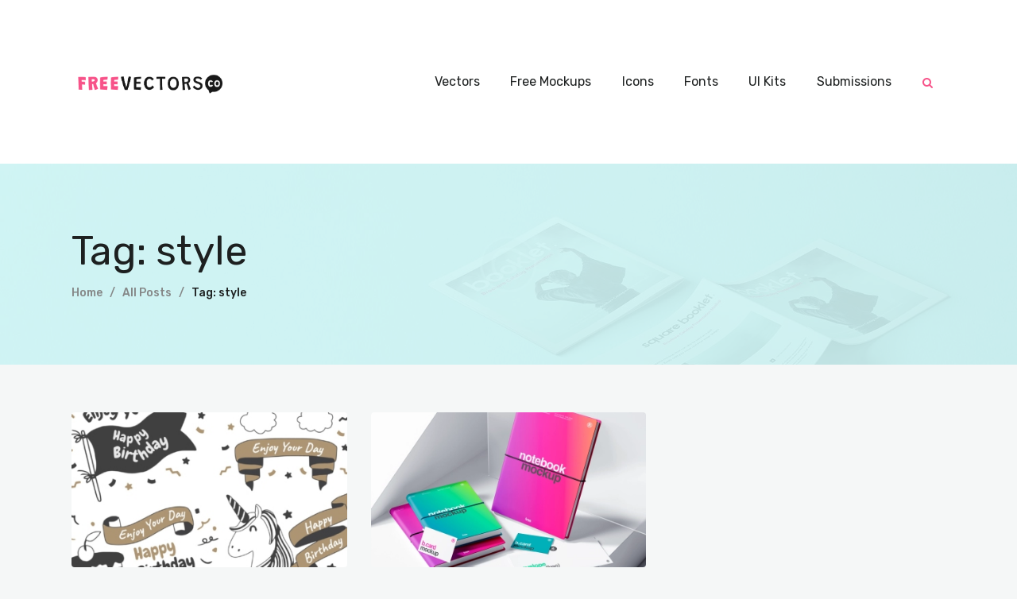

--- FILE ---
content_type: text/html; charset=UTF-8
request_url: https://freevectors.co/tag/style/
body_size: 19955
content:
<!DOCTYPE html>
<html lang="en-US" class="no-js
									 scheme_default										">
<head>
			<meta charset="UTF-8">
		<meta name="viewport" content="width=device-width, initial-scale=1, maximum-scale=1">
		<meta name="format-detection" content="telephone=no">
		<link rel="profile" href="//gmpg.org/xfn/11">
		<meta name='robots' content='index, follow, max-image-preview:large, max-snippet:-1, max-video-preview:-1' />
<meta name="dlm-version" content="4.8.10">
	<!-- This site is optimized with the Yoast SEO plugin v21.1 - https://yoast.com/wordpress/plugins/seo/ -->
	<title>style Archives - FreeVectors</title>
	<link rel="canonical" href="https://freevectors.co/tag/style/" />
	<meta property="og:locale" content="en_US" />
	<meta property="og:type" content="article" />
	<meta property="og:title" content="style Archives - FreeVectors" />
	<meta property="og:url" content="https://freevectors.co/tag/style/" />
	<meta property="og:site_name" content="FreeVectors" />
	<meta property="og:image" content="https://freevectors.co/wp-content/uploads/2023/09/re-banner-9-copyright22.png" />
	<meta property="og:image:width" content="283" />
	<meta property="og:image:height" content="280" />
	<meta property="og:image:type" content="image/png" />
	<meta name="twitter:card" content="summary_large_image" />
	<meta name="twitter:site" content="@freevectors_co" />
	<script type="application/ld+json" class="yoast-schema-graph">{"@context":"https://schema.org","@graph":[{"@type":"CollectionPage","@id":"https://freevectors.co/tag/style/","url":"https://freevectors.co/tag/style/","name":"style Archives - FreeVectors","isPartOf":{"@id":"https://freevectors.co/#website"},"primaryImageOfPage":{"@id":"https://freevectors.co/tag/style/#primaryimage"},"image":{"@id":"https://freevectors.co/tag/style/#primaryimage"},"thumbnailUrl":"https://freevectors.co/wp-content/uploads/2023/09/Birthday-Party-label-Vector-Logo-set.jpg","breadcrumb":{"@id":"https://freevectors.co/tag/style/#breadcrumb"},"inLanguage":"en-US"},{"@type":"ImageObject","inLanguage":"en-US","@id":"https://freevectors.co/tag/style/#primaryimage","url":"https://freevectors.co/wp-content/uploads/2023/09/Birthday-Party-label-Vector-Logo-set.jpg","contentUrl":"https://freevectors.co/wp-content/uploads/2023/09/Birthday-Party-label-Vector-Logo-set.jpg","width":1136,"height":936,"caption":"Birthday Party label Vector Logo set"},{"@type":"BreadcrumbList","@id":"https://freevectors.co/tag/style/#breadcrumb","itemListElement":[{"@type":"ListItem","position":1,"name":"Home","item":"https://freevectors.co/"},{"@type":"ListItem","position":2,"name":"style"}]},{"@type":"WebSite","@id":"https://freevectors.co/#website","url":"https://freevectors.co/","name":"FreeVectors","description":"Freebie Vectors and Clip Art","publisher":{"@id":"https://freevectors.co/#organization"},"potentialAction":[{"@type":"SearchAction","target":{"@type":"EntryPoint","urlTemplate":"https://freevectors.co/?s={search_term_string}"},"query-input":"required name=search_term_string"}],"inLanguage":"en-US"},{"@type":"Organization","@id":"https://freevectors.co/#organization","name":"FreeVectors","url":"https://freevectors.co/","logo":{"@type":"ImageObject","inLanguage":"en-US","@id":"https://freevectors.co/#/schema/logo/image/","url":"https://freevectors.co/wp-content/uploads/2023/09/re-banner-9-copyright22.png","contentUrl":"https://freevectors.co/wp-content/uploads/2023/09/re-banner-9-copyright22.png","width":283,"height":280,"caption":"FreeVectors"},"image":{"@id":"https://freevectors.co/#/schema/logo/image/"},"sameAs":["https://www.facebook.com/FreeVectors/","https://twitter.com/freevectors_co"]}]}</script>
	<!-- / Yoast SEO plugin. -->


<link rel='dns-prefetch' href='//www.googletagmanager.com' />
<link rel='dns-prefetch' href='//fonts.googleapis.com' />
<link rel="alternate" type="application/rss+xml" title="FreeVectors &raquo; Feed" href="https://freevectors.co/feed/" />
<link rel="alternate" type="application/rss+xml" title="FreeVectors &raquo; Comments Feed" href="https://freevectors.co/comments/feed/" />
<link rel="alternate" type="application/rss+xml" title="FreeVectors &raquo; style Tag Feed" href="https://freevectors.co/tag/style/feed/" />
			<meta property="og:type" content="website" />
			<meta property="og:site_name" content="FreeVectors" />
			<meta property="og:description" content="Freebie Vectors and Clip Art" />
							<meta property="og:image" content="https://freevectors.co/wp-content/uploads/2019/12/freevectorscologo1.png" />
				<style id='wp-img-auto-sizes-contain-inline-css' type='text/css'>
img:is([sizes=auto i],[sizes^="auto," i]){contain-intrinsic-size:3000px 1500px}
/*# sourceURL=wp-img-auto-sizes-contain-inline-css */
</style>
<link property="stylesheet" rel='stylesheet' id='trx_addons-icons-css' href='https://freevectors.co/wp-content/plugins/trx_addons/css/font-icons/css/trx_addons_icons.css' type='text/css' media='all' />
<style id='wp-emoji-styles-inline-css' type='text/css'>

	img.wp-smiley, img.emoji {
		display: inline !important;
		border: none !important;
		box-shadow: none !important;
		height: 1em !important;
		width: 1em !important;
		margin: 0 0.07em !important;
		vertical-align: -0.1em !important;
		background: none !important;
		padding: 0 !important;
	}
/*# sourceURL=wp-emoji-styles-inline-css */
</style>
<link property="stylesheet" rel='stylesheet' id='contact-form-7-css' href='https://freevectors.co/wp-content/plugins/contact-form-7/includes/css/styles.css?ver=5.8' type='text/css' media='all' />
<link property="stylesheet" rel='stylesheet' id='magnific-popup-css' href='https://freevectors.co/wp-content/plugins/trx_addons/js/magnific/magnific-popup.min.css' type='text/css' media='all' />
<link property="stylesheet" rel='stylesheet' id='twenty20-style-css' href='https://freevectors.co/wp-content/plugins/twenty20/assets/css/twenty20.css?ver=1.6.4' type='text/css' media='all' />
<link property="stylesheet" rel='stylesheet' id='woocommerce-layout-css' href='https://freevectors.co/wp-content/plugins/woocommerce/assets/css/woocommerce-layout.css?ver=8.1.3' type='text/css' media='all' />
<link property="stylesheet" rel='stylesheet' id='woocommerce-smallscreen-css' href='https://freevectors.co/wp-content/plugins/woocommerce/assets/css/woocommerce-smallscreen.css?ver=8.1.3' type='text/css' media='only screen and (max-width: 768px)' />
<link property="stylesheet" rel='stylesheet' id='woocommerce-general-css' href='https://freevectors.co/wp-content/plugins/woocommerce/assets/css/woocommerce.css?ver=8.1.3' type='text/css' media='all' />
<style id='woocommerce-inline-inline-css' type='text/css'>
.woocommerce form .form-row .required { visibility: visible; }
/*# sourceURL=woocommerce-inline-inline-css */
</style>
<link property="stylesheet" rel='stylesheet' id='chit-club-parent-style-css' href='https://freevectors.co/wp-content/themes/fribbo/style.css?ver=6.9' type='text/css' media='all' />
<link property="stylesheet" rel='stylesheet' id='trx_addons-css' href='https://freevectors.co/wp-content/plugins/trx_addons/css/__styles.css' type='text/css' media='all' />
<link property="stylesheet" rel='stylesheet' id='trx_addons-animations-css' href='https://freevectors.co/wp-content/plugins/trx_addons/css/trx_addons.animations.css' type='text/css' media='all' />
<link property="stylesheet" rel='stylesheet' id='elementor-icons-css' href='https://freevectors.co/wp-content/plugins/elementor/assets/lib/eicons/css/elementor-icons.min.css?ver=5.23.0' type='text/css' media='all' />
<link property="stylesheet" rel='stylesheet' id='elementor-frontend-css' href='https://freevectors.co/wp-content/plugins/elementor/assets/css/frontend-lite.min.css?ver=3.16.3' type='text/css' media='all' />
<link property="stylesheet" rel='stylesheet' id='swiper-css' href='https://freevectors.co/wp-content/plugins/elementor/assets/lib/swiper/v8/css/swiper.min.css?ver=8.4.5' type='text/css' media='all' />
<link property="stylesheet" rel='stylesheet' id='elementor-post-3019-css' href='https://freevectors.co/wp-content/uploads/elementor/css/post-3019.css?ver=1694971783' type='text/css' media='all' />
<link property="stylesheet" rel='stylesheet' id='google-fonts-1-css' href='https://fonts.googleapis.com/css?family=Roboto%3A100%2C100italic%2C200%2C200italic%2C300%2C300italic%2C400%2C400italic%2C500%2C500italic%2C600%2C600italic%2C700%2C700italic%2C800%2C800italic%2C900%2C900italic%7CRoboto+Slab%3A100%2C100italic%2C200%2C200italic%2C300%2C300italic%2C400%2C400italic%2C500%2C500italic%2C600%2C600italic%2C700%2C700italic%2C800%2C800italic%2C900%2C900italic&#038;display=swap&#038;ver=6.9' type='text/css' media='all' />
<link property="stylesheet" rel='stylesheet' id='wpgdprc-front-css-css' href='https://freevectors.co/wp-content/plugins/wp-gdpr-compliance/Assets/css/front.css?ver=1694945544' type='text/css' media='all' />
<style id='wpgdprc-front-css-inline-css' type='text/css'>
:root{--wp-gdpr--bar--background-color: #000000;--wp-gdpr--bar--color: #ffffff;--wp-gdpr--button--background-color: #000000;--wp-gdpr--button--background-color--darken: #000000;--wp-gdpr--button--color: #ffffff;}
/*# sourceURL=wpgdprc-front-css-inline-css */
</style>
<link property="stylesheet" rel='stylesheet' id='fribbo-font-google_fonts-css' href='https://fonts.googleapis.com/css?family=Rubik:300,300i,400,400i,500,500i,700,700i,900,900i&#038;subset=latin,latin-ext' type='text/css' media='all' />
<link property="stylesheet" rel='stylesheet' id='fontello-icons-css' href='https://freevectors.co/wp-content/themes/fribbo/css/font-icons/css/fontello.css' type='text/css' media='all' />
<link property="stylesheet" rel='stylesheet' id='fribbo-main-css' href='https://freevectors.co/wp-content/themes/fribbo/style.css' type='text/css' media='all' />
<link property="stylesheet" rel='stylesheet' id='mediaelement-css' href='https://freevectors.co/wp-includes/js/mediaelement/mediaelementplayer-legacy.min.css?ver=4.2.17' type='text/css' media='all' />
<link property="stylesheet" rel='stylesheet' id='wp-mediaelement-css' href='https://freevectors.co/wp-includes/js/mediaelement/wp-mediaelement.min.css?ver=6.9' type='text/css' media='all' />
<link property="stylesheet" rel='stylesheet' id='fribbo-skin-default-css' href='https://freevectors.co/wp-content/themes/fribbo/skins/default/css/style.css' type='text/css' media='all' />
<link property="stylesheet" rel='stylesheet' id='fribbo-plugins-css' href='https://freevectors.co/wp-content/themes/fribbo/skins/default/css/__plugins.css' type='text/css' media='all' />
<link property="stylesheet" rel='stylesheet' id='fribbo-custom-css' href='https://freevectors.co/wp-content/themes/fribbo/skins/default/css/__custom.css' type='text/css' media='all' />
<link property="stylesheet" rel='stylesheet' id='fribbo-color-default-css' href='https://freevectors.co/wp-content/themes/fribbo/skins/default/css/__colors-default.css' type='text/css' media='all' />
<link property="stylesheet" rel='stylesheet' id='fribbo-color-dark-css' href='https://freevectors.co/wp-content/themes/fribbo/skins/default/css/__colors-dark.css' type='text/css' media='all' />
<link property="stylesheet" rel='stylesheet' id='fribbo-child-css' href='https://freevectors.co/wp-content/themes/fribbo-child/style.css' type='text/css' media='all' />
<link property="stylesheet" rel='stylesheet' id='trx_addons-responsive-css' href='https://freevectors.co/wp-content/plugins/trx_addons/css/__responsive.css' type='text/css' media='(max-width:1439px)' />
<link property="stylesheet" rel='stylesheet' id='fribbo-responsive-css' href='https://freevectors.co/wp-content/themes/fribbo/skins/default/css/__responsive.css' type='text/css' media='all' />
<link rel="preconnect" href="https://fonts.gstatic.com/" crossorigin><script type="text/javascript" src="https://freevectors.co/wp-includes/js/jquery/jquery.min.js?ver=3.7.1" id="jquery-core-js"></script>
<script type="text/javascript" src="https://freevectors.co/wp-includes/js/jquery/jquery-migrate.min.js?ver=3.4.1" id="jquery-migrate-js"></script>
<link rel="https://api.w.org/" href="https://freevectors.co/wp-json/" /><link rel="alternate" title="JSON" type="application/json" href="https://freevectors.co/wp-json/wp/v2/tags/440" /><link rel="EditURI" type="application/rsd+xml" title="RSD" href="https://freevectors.co/xmlrpc.php?rsd" />
<meta name="generator" content="WordPress 6.9" />
<meta name="generator" content="WooCommerce 8.1.3" />
<meta name="generator" content="Site Kit by Google 1.109.0" />	<noscript><style>.woocommerce-product-gallery{ opacity: 1 !important; }</style></noscript>
	<meta name="generator" content="Elementor 3.16.3; features: e_dom_optimization, e_optimized_assets_loading, e_optimized_css_loading, additional_custom_breakpoints; settings: css_print_method-external, google_font-enabled, font_display-swap">
<style type="text/css">.recentcomments a{display:inline !important;padding:0 !important;margin:0 !important;}</style><meta name="generator" content="Powered by Slider Revolution 6.6.13 - responsive, Mobile-Friendly Slider Plugin for WordPress with comfortable drag and drop interface." />
<link rel="icon" href="https://freevectors.co/wp-content/uploads/2023/09/cropped-Untitled-1fav-32x32.png" sizes="32x32" />
<link rel="icon" href="https://freevectors.co/wp-content/uploads/2023/09/cropped-Untitled-1fav-192x192.png" sizes="192x192" />
<link rel="apple-touch-icon" href="https://freevectors.co/wp-content/uploads/2023/09/cropped-Untitled-1fav-180x180.png" />
<meta name="msapplication-TileImage" content="https://freevectors.co/wp-content/uploads/2023/09/cropped-Untitled-1fav-270x270.png" />
<script>function setREVStartSize(e){
			//window.requestAnimationFrame(function() {
				window.RSIW = window.RSIW===undefined ? window.innerWidth : window.RSIW;
				window.RSIH = window.RSIH===undefined ? window.innerHeight : window.RSIH;
				try {
					var pw = document.getElementById(e.c).parentNode.offsetWidth,
						newh;
					pw = pw===0 || isNaN(pw) || (e.l=="fullwidth" || e.layout=="fullwidth") ? window.RSIW : pw;
					e.tabw = e.tabw===undefined ? 0 : parseInt(e.tabw);
					e.thumbw = e.thumbw===undefined ? 0 : parseInt(e.thumbw);
					e.tabh = e.tabh===undefined ? 0 : parseInt(e.tabh);
					e.thumbh = e.thumbh===undefined ? 0 : parseInt(e.thumbh);
					e.tabhide = e.tabhide===undefined ? 0 : parseInt(e.tabhide);
					e.thumbhide = e.thumbhide===undefined ? 0 : parseInt(e.thumbhide);
					e.mh = e.mh===undefined || e.mh=="" || e.mh==="auto" ? 0 : parseInt(e.mh,0);
					if(e.layout==="fullscreen" || e.l==="fullscreen")
						newh = Math.max(e.mh,window.RSIH);
					else{
						e.gw = Array.isArray(e.gw) ? e.gw : [e.gw];
						for (var i in e.rl) if (e.gw[i]===undefined || e.gw[i]===0) e.gw[i] = e.gw[i-1];
						e.gh = e.el===undefined || e.el==="" || (Array.isArray(e.el) && e.el.length==0)? e.gh : e.el;
						e.gh = Array.isArray(e.gh) ? e.gh : [e.gh];
						for (var i in e.rl) if (e.gh[i]===undefined || e.gh[i]===0) e.gh[i] = e.gh[i-1];
											
						var nl = new Array(e.rl.length),
							ix = 0,
							sl;
						e.tabw = e.tabhide>=pw ? 0 : e.tabw;
						e.thumbw = e.thumbhide>=pw ? 0 : e.thumbw;
						e.tabh = e.tabhide>=pw ? 0 : e.tabh;
						e.thumbh = e.thumbhide>=pw ? 0 : e.thumbh;
						for (var i in e.rl) nl[i] = e.rl[i]<window.RSIW ? 0 : e.rl[i];
						sl = nl[0];
						for (var i in nl) if (sl>nl[i] && nl[i]>0) { sl = nl[i]; ix=i;}
						var m = pw>(e.gw[ix]+e.tabw+e.thumbw) ? 1 : (pw-(e.tabw+e.thumbw)) / (e.gw[ix]);
						newh =  (e.gh[ix] * m) + (e.tabh + e.thumbh);
					}
					var el = document.getElementById(e.c);
					if (el!==null && el) el.style.height = newh+"px";
					el = document.getElementById(e.c+"_wrapper");
					if (el!==null && el) {
						el.style.height = newh+"px";
						el.style.display = "block";
					}
				} catch(e){
					console.log("Failure at Presize of Slider:" + e)
				}
			//});
		  };</script>
		<style type="text/css" id="wp-custom-css">
			.page_content_wrap {
    padding-top: 60px;
    padding-bottom: 60px;
}

.single_style_in-above.post_header_wrap .post_header + .post_featured {
    margin-top: 2.4em;
	background: white;
    padding: 19px 19px 14px;
}

.download-button { 
	border: 0px solid #0086b2; 
}		</style>
		<style id='global-styles-inline-css' type='text/css'>
:root{--wp--preset--aspect-ratio--square: 1;--wp--preset--aspect-ratio--4-3: 4/3;--wp--preset--aspect-ratio--3-4: 3/4;--wp--preset--aspect-ratio--3-2: 3/2;--wp--preset--aspect-ratio--2-3: 2/3;--wp--preset--aspect-ratio--16-9: 16/9;--wp--preset--aspect-ratio--9-16: 9/16;--wp--preset--color--black: #000000;--wp--preset--color--cyan-bluish-gray: #abb8c3;--wp--preset--color--white: #ffffff;--wp--preset--color--pale-pink: #f78da7;--wp--preset--color--vivid-red: #cf2e2e;--wp--preset--color--luminous-vivid-orange: #ff6900;--wp--preset--color--luminous-vivid-amber: #fcb900;--wp--preset--color--light-green-cyan: #7bdcb5;--wp--preset--color--vivid-green-cyan: #00d084;--wp--preset--color--pale-cyan-blue: #8ed1fc;--wp--preset--color--vivid-cyan-blue: #0693e3;--wp--preset--color--vivid-purple: #9b51e0;--wp--preset--color--bg-color: #f5f7f7;--wp--preset--color--bd-color: #e5e8e8;--wp--preset--color--text-dark: #1D2020;--wp--preset--color--text-light: #5f5f5f;--wp--preset--color--text-link: #f75389;--wp--preset--color--text-hover: #1D2020;--wp--preset--color--text-link-2: #0dbfbf;--wp--preset--color--text-hover-2: #1D2020;--wp--preset--color--text-link-3: #ddb837;--wp--preset--color--text-hover-3: #eec432;--wp--preset--gradient--vivid-cyan-blue-to-vivid-purple: linear-gradient(135deg,rgb(6,147,227) 0%,rgb(155,81,224) 100%);--wp--preset--gradient--light-green-cyan-to-vivid-green-cyan: linear-gradient(135deg,rgb(122,220,180) 0%,rgb(0,208,130) 100%);--wp--preset--gradient--luminous-vivid-amber-to-luminous-vivid-orange: linear-gradient(135deg,rgb(252,185,0) 0%,rgb(255,105,0) 100%);--wp--preset--gradient--luminous-vivid-orange-to-vivid-red: linear-gradient(135deg,rgb(255,105,0) 0%,rgb(207,46,46) 100%);--wp--preset--gradient--very-light-gray-to-cyan-bluish-gray: linear-gradient(135deg,rgb(238,238,238) 0%,rgb(169,184,195) 100%);--wp--preset--gradient--cool-to-warm-spectrum: linear-gradient(135deg,rgb(74,234,220) 0%,rgb(151,120,209) 20%,rgb(207,42,186) 40%,rgb(238,44,130) 60%,rgb(251,105,98) 80%,rgb(254,248,76) 100%);--wp--preset--gradient--blush-light-purple: linear-gradient(135deg,rgb(255,206,236) 0%,rgb(152,150,240) 100%);--wp--preset--gradient--blush-bordeaux: linear-gradient(135deg,rgb(254,205,165) 0%,rgb(254,45,45) 50%,rgb(107,0,62) 100%);--wp--preset--gradient--luminous-dusk: linear-gradient(135deg,rgb(255,203,112) 0%,rgb(199,81,192) 50%,rgb(65,88,208) 100%);--wp--preset--gradient--pale-ocean: linear-gradient(135deg,rgb(255,245,203) 0%,rgb(182,227,212) 50%,rgb(51,167,181) 100%);--wp--preset--gradient--electric-grass: linear-gradient(135deg,rgb(202,248,128) 0%,rgb(113,206,126) 100%);--wp--preset--gradient--midnight: linear-gradient(135deg,rgb(2,3,129) 0%,rgb(40,116,252) 100%);--wp--preset--font-size--small: 13px;--wp--preset--font-size--medium: 20px;--wp--preset--font-size--large: 36px;--wp--preset--font-size--x-large: 42px;--wp--preset--spacing--20: 0.44rem;--wp--preset--spacing--30: 0.67rem;--wp--preset--spacing--40: 1rem;--wp--preset--spacing--50: 1.5rem;--wp--preset--spacing--60: 2.25rem;--wp--preset--spacing--70: 3.38rem;--wp--preset--spacing--80: 5.06rem;--wp--preset--shadow--natural: 6px 6px 9px rgba(0, 0, 0, 0.2);--wp--preset--shadow--deep: 12px 12px 50px rgba(0, 0, 0, 0.4);--wp--preset--shadow--sharp: 6px 6px 0px rgba(0, 0, 0, 0.2);--wp--preset--shadow--outlined: 6px 6px 0px -3px rgb(255, 255, 255), 6px 6px rgb(0, 0, 0);--wp--preset--shadow--crisp: 6px 6px 0px rgb(0, 0, 0);}:where(.is-layout-flex){gap: 0.5em;}:where(.is-layout-grid){gap: 0.5em;}body .is-layout-flex{display: flex;}.is-layout-flex{flex-wrap: wrap;align-items: center;}.is-layout-flex > :is(*, div){margin: 0;}body .is-layout-grid{display: grid;}.is-layout-grid > :is(*, div){margin: 0;}:where(.wp-block-columns.is-layout-flex){gap: 2em;}:where(.wp-block-columns.is-layout-grid){gap: 2em;}:where(.wp-block-post-template.is-layout-flex){gap: 1.25em;}:where(.wp-block-post-template.is-layout-grid){gap: 1.25em;}.has-black-color{color: var(--wp--preset--color--black) !important;}.has-cyan-bluish-gray-color{color: var(--wp--preset--color--cyan-bluish-gray) !important;}.has-white-color{color: var(--wp--preset--color--white) !important;}.has-pale-pink-color{color: var(--wp--preset--color--pale-pink) !important;}.has-vivid-red-color{color: var(--wp--preset--color--vivid-red) !important;}.has-luminous-vivid-orange-color{color: var(--wp--preset--color--luminous-vivid-orange) !important;}.has-luminous-vivid-amber-color{color: var(--wp--preset--color--luminous-vivid-amber) !important;}.has-light-green-cyan-color{color: var(--wp--preset--color--light-green-cyan) !important;}.has-vivid-green-cyan-color{color: var(--wp--preset--color--vivid-green-cyan) !important;}.has-pale-cyan-blue-color{color: var(--wp--preset--color--pale-cyan-blue) !important;}.has-vivid-cyan-blue-color{color: var(--wp--preset--color--vivid-cyan-blue) !important;}.has-vivid-purple-color{color: var(--wp--preset--color--vivid-purple) !important;}.has-black-background-color{background-color: var(--wp--preset--color--black) !important;}.has-cyan-bluish-gray-background-color{background-color: var(--wp--preset--color--cyan-bluish-gray) !important;}.has-white-background-color{background-color: var(--wp--preset--color--white) !important;}.has-pale-pink-background-color{background-color: var(--wp--preset--color--pale-pink) !important;}.has-vivid-red-background-color{background-color: var(--wp--preset--color--vivid-red) !important;}.has-luminous-vivid-orange-background-color{background-color: var(--wp--preset--color--luminous-vivid-orange) !important;}.has-luminous-vivid-amber-background-color{background-color: var(--wp--preset--color--luminous-vivid-amber) !important;}.has-light-green-cyan-background-color{background-color: var(--wp--preset--color--light-green-cyan) !important;}.has-vivid-green-cyan-background-color{background-color: var(--wp--preset--color--vivid-green-cyan) !important;}.has-pale-cyan-blue-background-color{background-color: var(--wp--preset--color--pale-cyan-blue) !important;}.has-vivid-cyan-blue-background-color{background-color: var(--wp--preset--color--vivid-cyan-blue) !important;}.has-vivid-purple-background-color{background-color: var(--wp--preset--color--vivid-purple) !important;}.has-black-border-color{border-color: var(--wp--preset--color--black) !important;}.has-cyan-bluish-gray-border-color{border-color: var(--wp--preset--color--cyan-bluish-gray) !important;}.has-white-border-color{border-color: var(--wp--preset--color--white) !important;}.has-pale-pink-border-color{border-color: var(--wp--preset--color--pale-pink) !important;}.has-vivid-red-border-color{border-color: var(--wp--preset--color--vivid-red) !important;}.has-luminous-vivid-orange-border-color{border-color: var(--wp--preset--color--luminous-vivid-orange) !important;}.has-luminous-vivid-amber-border-color{border-color: var(--wp--preset--color--luminous-vivid-amber) !important;}.has-light-green-cyan-border-color{border-color: var(--wp--preset--color--light-green-cyan) !important;}.has-vivid-green-cyan-border-color{border-color: var(--wp--preset--color--vivid-green-cyan) !important;}.has-pale-cyan-blue-border-color{border-color: var(--wp--preset--color--pale-cyan-blue) !important;}.has-vivid-cyan-blue-border-color{border-color: var(--wp--preset--color--vivid-cyan-blue) !important;}.has-vivid-purple-border-color{border-color: var(--wp--preset--color--vivid-purple) !important;}.has-vivid-cyan-blue-to-vivid-purple-gradient-background{background: var(--wp--preset--gradient--vivid-cyan-blue-to-vivid-purple) !important;}.has-light-green-cyan-to-vivid-green-cyan-gradient-background{background: var(--wp--preset--gradient--light-green-cyan-to-vivid-green-cyan) !important;}.has-luminous-vivid-amber-to-luminous-vivid-orange-gradient-background{background: var(--wp--preset--gradient--luminous-vivid-amber-to-luminous-vivid-orange) !important;}.has-luminous-vivid-orange-to-vivid-red-gradient-background{background: var(--wp--preset--gradient--luminous-vivid-orange-to-vivid-red) !important;}.has-very-light-gray-to-cyan-bluish-gray-gradient-background{background: var(--wp--preset--gradient--very-light-gray-to-cyan-bluish-gray) !important;}.has-cool-to-warm-spectrum-gradient-background{background: var(--wp--preset--gradient--cool-to-warm-spectrum) !important;}.has-blush-light-purple-gradient-background{background: var(--wp--preset--gradient--blush-light-purple) !important;}.has-blush-bordeaux-gradient-background{background: var(--wp--preset--gradient--blush-bordeaux) !important;}.has-luminous-dusk-gradient-background{background: var(--wp--preset--gradient--luminous-dusk) !important;}.has-pale-ocean-gradient-background{background: var(--wp--preset--gradient--pale-ocean) !important;}.has-electric-grass-gradient-background{background: var(--wp--preset--gradient--electric-grass) !important;}.has-midnight-gradient-background{background: var(--wp--preset--gradient--midnight) !important;}.has-small-font-size{font-size: var(--wp--preset--font-size--small) !important;}.has-medium-font-size{font-size: var(--wp--preset--font-size--medium) !important;}.has-large-font-size{font-size: var(--wp--preset--font-size--large) !important;}.has-x-large-font-size{font-size: var(--wp--preset--font-size--x-large) !important;}
/*# sourceURL=global-styles-inline-css */
</style>
<link property="stylesheet" rel='stylesheet' id='elementor-post-28-css' href='https://freevectors.co/wp-content/uploads/elementor/css/post-28.css?ver=1694973612' type='text/css' media='all' />
<link property="stylesheet" rel='stylesheet' id='elementor-post-1062-css' href='https://freevectors.co/wp-content/uploads/elementor/css/post-1062.css?ver=1695562462' type='text/css' media='all' />
<link property="stylesheet" rel='stylesheet' id='trx_addons-widget_contacts-css' href='https://freevectors.co/wp-content/plugins/trx_addons/components/widgets/contacts/contacts.css' type='text/css' media='all' />
<link property="stylesheet" rel='stylesheet' id='e-animations-css' href='https://freevectors.co/wp-content/plugins/elementor/assets/lib/animations/animations.min.css?ver=3.16.3' type='text/css' media='all' />
<link property="stylesheet" rel='stylesheet' id='elementor-icons-shared-0-css' href='https://freevectors.co/wp-content/plugins/elementor/assets/lib/font-awesome/css/fontawesome.min.css?ver=5.15.3' type='text/css' media='all' />
<link property="stylesheet" rel='stylesheet' id='elementor-icons-fa-brands-css' href='https://freevectors.co/wp-content/plugins/elementor/assets/lib/font-awesome/css/brands.min.css?ver=5.15.3' type='text/css' media='all' />
<link property="stylesheet" rel='stylesheet' id='rs-plugin-settings-css' href='https://freevectors.co/wp-content/plugins/revslider/public/assets/css/rs6.css?ver=6.6.13' type='text/css' media='all' />
<style id='rs-plugin-settings-inline-css' type='text/css'>
#rs-demo-id {}
/*# sourceURL=rs-plugin-settings-inline-css */
</style>
<link property="stylesheet" rel='stylesheet' id='trx_addons-sc_content-css' href='https://freevectors.co/wp-content/plugins/trx_addons/components/shortcodes/content/content.css' type='text/css' media='all' />
<link property="stylesheet" rel='stylesheet' id='trx_addons-sc_content-responsive-css' href='https://freevectors.co/wp-content/plugins/trx_addons/components/shortcodes/content/content.responsive.css' type='text/css' media='(max-width:1439px)' />

<style type="text/css" id="trx_addons-inline-styles-inline-css">.trx_addons_inline_1352255995 img.logo_image{max-height:41px;}.extended_taxonomy_custom_354905858 {background-color: #938ae5;}.extended_taxonomy_custom_354905858 .trx_addons_extended_taxonomy_icon {background-color: #938ae5;}.extended_taxonomy_custom_149178173 {background-color: #938ae5;}.extended_taxonomy_custom_149178173 .trx_addons_extended_taxonomy_icon {background-color: #938ae5;}.extended_taxonomy_custom_981978365 {background-color: #f75389;}.extended_taxonomy_custom_981978365 .trx_addons_extended_taxonomy_icon {background-color: #f75389;}.extended_taxonomy_custom_1879173680 {background-color: #f75389;}.extended_taxonomy_custom_1879173680 .trx_addons_extended_taxonomy_icon {background-color: #f75389;}.trx_addons_inline_2067622733 img.logo_image{max-height:41px;}</style>
<style>/*! elementor - v3.16.0 - 14-09-2023 */
.elementor-column .elementor-spacer-inner{height:var(--spacer-size)}.e-con{--container-widget-width:100%}.e-con-inner>.elementor-widget-spacer,.e-con>.elementor-widget-spacer{width:var(--container-widget-width,var(--spacer-size));--align-self:var(--container-widget-align-self,initial);--flex-shrink:0}.e-con-inner>.elementor-widget-spacer>.elementor-widget-container,.e-con>.elementor-widget-spacer>.elementor-widget-container{height:100%;width:100%}.e-con-inner>.elementor-widget-spacer>.elementor-widget-container>.elementor-spacer,.e-con>.elementor-widget-spacer>.elementor-widget-container>.elementor-spacer{height:100%}.e-con-inner>.elementor-widget-spacer>.elementor-widget-container>.elementor-spacer>.elementor-spacer-inner,.e-con>.elementor-widget-spacer>.elementor-widget-container>.elementor-spacer>.elementor-spacer-inner{height:var(--container-widget-height,var(--spacer-size))}.e-con-inner>.elementor-widget-spacer.elementor-widget-empty,.e-con>.elementor-widget-spacer.elementor-widget-empty{position:relative;min-height:22px;min-width:22px}.e-con-inner>.elementor-widget-spacer.elementor-widget-empty .elementor-widget-empty-icon,.e-con>.elementor-widget-spacer.elementor-widget-empty .elementor-widget-empty-icon{position:absolute;top:0;bottom:0;left:0;right:0;margin:auto;padding:0;width:22px;height:22px}</style>
<style>/*! elementor - v3.16.0 - 14-09-2023 */
.elementor-widget-text-editor.elementor-drop-cap-view-stacked .elementor-drop-cap{background-color:#69727d;color:#fff}.elementor-widget-text-editor.elementor-drop-cap-view-framed .elementor-drop-cap{color:#69727d;border:3px solid;background-color:transparent}.elementor-widget-text-editor:not(.elementor-drop-cap-view-default) .elementor-drop-cap{margin-top:8px}.elementor-widget-text-editor:not(.elementor-drop-cap-view-default) .elementor-drop-cap-letter{width:1em;height:1em}.elementor-widget-text-editor .elementor-drop-cap{float:left;text-align:center;line-height:1;font-size:50px}.elementor-widget-text-editor .elementor-drop-cap-letter{display:inline-block}</style>
<style>/*! elementor - v3.16.0 - 14-09-2023 */
.elementor-widget-social-icons.elementor-grid-0 .elementor-widget-container,.elementor-widget-social-icons.elementor-grid-mobile-0 .elementor-widget-container,.elementor-widget-social-icons.elementor-grid-tablet-0 .elementor-widget-container{line-height:1;font-size:0}.elementor-widget-social-icons:not(.elementor-grid-0):not(.elementor-grid-tablet-0):not(.elementor-grid-mobile-0) .elementor-grid{display:inline-grid}.elementor-widget-social-icons .elementor-grid{grid-column-gap:var(--grid-column-gap,5px);grid-row-gap:var(--grid-row-gap,5px);grid-template-columns:var(--grid-template-columns);justify-content:var(--justify-content,center);justify-items:var(--justify-content,center)}.elementor-icon.elementor-social-icon{font-size:var(--icon-size,25px);line-height:var(--icon-size,25px);width:calc(var(--icon-size, 25px) + (2 * var(--icon-padding, .5em)));height:calc(var(--icon-size, 25px) + (2 * var(--icon-padding, .5em)))}.elementor-social-icon{--e-social-icon-icon-color:#fff;display:inline-flex;background-color:#69727d;align-items:center;justify-content:center;text-align:center;cursor:pointer}.elementor-social-icon i{color:var(--e-social-icon-icon-color)}.elementor-social-icon svg{fill:var(--e-social-icon-icon-color)}.elementor-social-icon:last-child{margin:0}.elementor-social-icon:hover{opacity:.9;color:#fff}.elementor-social-icon-android{background-color:#a4c639}.elementor-social-icon-apple{background-color:#999}.elementor-social-icon-behance{background-color:#1769ff}.elementor-social-icon-bitbucket{background-color:#205081}.elementor-social-icon-codepen{background-color:#000}.elementor-social-icon-delicious{background-color:#39f}.elementor-social-icon-deviantart{background-color:#05cc47}.elementor-social-icon-digg{background-color:#005be2}.elementor-social-icon-dribbble{background-color:#ea4c89}.elementor-social-icon-elementor{background-color:#d30c5c}.elementor-social-icon-envelope{background-color:#ea4335}.elementor-social-icon-facebook,.elementor-social-icon-facebook-f{background-color:#3b5998}.elementor-social-icon-flickr{background-color:#0063dc}.elementor-social-icon-foursquare{background-color:#2d5be3}.elementor-social-icon-free-code-camp,.elementor-social-icon-freecodecamp{background-color:#006400}.elementor-social-icon-github{background-color:#333}.elementor-social-icon-gitlab{background-color:#e24329}.elementor-social-icon-globe{background-color:#69727d}.elementor-social-icon-google-plus,.elementor-social-icon-google-plus-g{background-color:#dd4b39}.elementor-social-icon-houzz{background-color:#7ac142}.elementor-social-icon-instagram{background-color:#262626}.elementor-social-icon-jsfiddle{background-color:#487aa2}.elementor-social-icon-link{background-color:#818a91}.elementor-social-icon-linkedin,.elementor-social-icon-linkedin-in{background-color:#0077b5}.elementor-social-icon-medium{background-color:#00ab6b}.elementor-social-icon-meetup{background-color:#ec1c40}.elementor-social-icon-mixcloud{background-color:#273a4b}.elementor-social-icon-odnoklassniki{background-color:#f4731c}.elementor-social-icon-pinterest{background-color:#bd081c}.elementor-social-icon-product-hunt{background-color:#da552f}.elementor-social-icon-reddit{background-color:#ff4500}.elementor-social-icon-rss{background-color:#f26522}.elementor-social-icon-shopping-cart{background-color:#4caf50}.elementor-social-icon-skype{background-color:#00aff0}.elementor-social-icon-slideshare{background-color:#0077b5}.elementor-social-icon-snapchat{background-color:#fffc00}.elementor-social-icon-soundcloud{background-color:#f80}.elementor-social-icon-spotify{background-color:#2ebd59}.elementor-social-icon-stack-overflow{background-color:#fe7a15}.elementor-social-icon-steam{background-color:#00adee}.elementor-social-icon-stumbleupon{background-color:#eb4924}.elementor-social-icon-telegram{background-color:#2ca5e0}.elementor-social-icon-thumb-tack{background-color:#1aa1d8}.elementor-social-icon-tripadvisor{background-color:#589442}.elementor-social-icon-tumblr{background-color:#35465c}.elementor-social-icon-twitch{background-color:#6441a5}.elementor-social-icon-twitter{background-color:#1da1f2}.elementor-social-icon-viber{background-color:#665cac}.elementor-social-icon-vimeo{background-color:#1ab7ea}.elementor-social-icon-vk{background-color:#45668e}.elementor-social-icon-weibo{background-color:#dd2430}.elementor-social-icon-weixin{background-color:#31a918}.elementor-social-icon-whatsapp{background-color:#25d366}.elementor-social-icon-wordpress{background-color:#21759b}.elementor-social-icon-xing{background-color:#026466}.elementor-social-icon-yelp{background-color:#af0606}.elementor-social-icon-youtube{background-color:#cd201f}.elementor-social-icon-500px{background-color:#0099e5}.elementor-shape-rounded .elementor-icon.elementor-social-icon{border-radius:10%}.elementor-shape-circle .elementor-icon.elementor-social-icon{border-radius:50%}</style></head>

<body data-rsssl=1 class="archive tag tag-style tag-440 wp-custom-logo wp-theme-fribbo wp-child-theme-fribbo-child theme-fribbo woocommerce-no-js skin_default body_tag scheme_default blog_mode_tag body_style_wide  is_stream blog_style_classic_3 sidebar_hide expand_content trx_addons_present header_type_custom header_style_header-custom-28 header_position_default menu_side_none no_layout share_original  elementor-default elementor-kit-3019">

	
	<div class="body_wrap">

		<div class="page_wrap">
			
							<a class="fribbo_skip_link skip_to_content_link" href="#content_skip_link_anchor" tabindex="1">Skip to content</a>
								<a class="fribbo_skip_link skip_to_footer_link" href="#footer_skip_link_anchor" tabindex="1">Skip to footer</a>
				
				<header class="top_panel top_panel_custom top_panel_custom_28 top_panel_custom_header-default				 without_bg_image scheme_default">
			<div data-elementor-type="wp-post" data-elementor-id="28" class="elementor elementor-28">
									<section class="elementor-section elementor-top-section elementor-element elementor-element-175ab9c elementor-section-content-middle sc_layouts_row sc_layouts_row_type_compact elementor-section-boxed elementor-section-height-default elementor-section-height-default sc_fly_static" data-id="175ab9c" data-element_type="section" data-settings="{&quot;background_background&quot;:&quot;classic&quot;}">
						<div class="elementor-container elementor-column-gap-extended">
					<div class="elementor-column elementor-col-100 elementor-top-column elementor-element elementor-element-8b13c44 sc_layouts_column_align_left sc_layouts_column sc-mobile_layouts_column_align_left sc_layouts_column sc_inner_width_none sc_content_align_inherit sc_layouts_column_icons_position_left sc_fly_static" data-id="8b13c44" data-element_type="column">
			<div class="elementor-widget-wrap elementor-element-populated">
								<div class="sc_layouts_item elementor-element elementor-element-586fd0b sc_fly_static elementor-widget elementor-widget-spacer" data-id="586fd0b" data-element_type="widget" data-widget_type="spacer.default">
				<div class="elementor-widget-container">
					<div class="elementor-spacer">
			<div class="elementor-spacer-inner"></div>
		</div>
				</div>
				</div>
					</div>
		</div>
							</div>
		</section>
				<section class="elementor-section elementor-top-section elementor-element elementor-element-e57abb2 elementor-section-content-middle sc_layouts_row sc_layouts_row_type_compact sc_layouts_row_fixed elementor-section-boxed elementor-section-height-default elementor-section-height-default sc_fly_static" data-id="e57abb2" data-element_type="section" data-settings="{&quot;background_background&quot;:&quot;classic&quot;}">
						<div class="elementor-container elementor-column-gap-extended">
					<div class="elementor-column elementor-col-33 elementor-top-column elementor-element elementor-element-0d30ce1 sc_layouts_column_align_left sc_layouts_column sc-mobile_layouts_column_align_left sc_layouts_column sc_inner_width_none sc_content_align_inherit sc_layouts_column_icons_position_left sc_fly_static" data-id="0d30ce1" data-element_type="column">
			<div class="elementor-widget-wrap elementor-element-populated">
								<div class="sc_layouts_item elementor-element elementor-element-cb62372 sc_fly_static elementor-widget elementor-widget-trx_sc_layouts_logo" data-id="cb62372" data-element_type="widget" data-widget_type="trx_sc_layouts_logo.default">
				<div class="elementor-widget-container">
			<a href="https://freevectors.co/"
		class="sc_layouts_logo sc_layouts_logo_default trx_addons_inline_1352255995"><img class="logo_image"
					src="//freevectors.co/wp-content/uploads/2019/12/freevectorscologo1.png"
											srcset="//freevectors.co/wp-content/uploads/2019/12/freevectorscologo1.png 2x"
											alt="FreeVectors" width="577" height="106"></a>		</div>
				</div>
					</div>
		</div>
				<div class="elementor-column elementor-col-66 elementor-top-column elementor-element elementor-element-ccb1533 sc_layouts_column_align_right sc_layouts_column sc_inner_width_none sc_content_align_inherit sc_layouts_column_icons_position_left sc_fly_static" data-id="ccb1533" data-element_type="column">
			<div class="elementor-widget-wrap elementor-element-populated">
								<div class="sc_layouts_item elementor-element elementor-element-8a880a4 sc_fly_static elementor-widget elementor-widget-trx_sc_layouts_menu" data-id="8a880a4" data-element_type="widget" data-widget_type="trx_sc_layouts_menu.default">
				<div class="elementor-widget-container">
			<div class="sc_layouts_iconed_text sc_layouts_menu_mobile_button">
		<a class="sc_layouts_item_link sc_layouts_iconed_text_link" href="#">
			<span class="sc_layouts_item_icon sc_layouts_iconed_text_icon trx_addons_icon-menu"></span>
		</a>
	</div><nav class="sc_layouts_menu sc_layouts_menu_default sc_layouts_menu_dir_horizontal menu_hover_fade" data-animation-in="fadeIn" data-animation-out="fadeOut"><ul id="menu_main" class="sc_layouts_menu_nav menu_main_nav"><li id="menu-item-3256" class="menu-item menu-item-type-post_type menu-item-object-page menu-item-3256"><a href="https://freevectors.co/free-vectors/"><span>Vectors</span></a></li><li id="menu-item-3110" class="menu-item menu-item-type-post_type menu-item-object-page menu-item-has-children menu-item-3110"><a href="https://freevectors.co/free-mockups/"><span>Free Mockups</span></a>
<ul class="sub-menu"><li id="menu-item-3530" class="menu-item menu-item-type-taxonomy menu-item-object-category menu-item-3530"><a href="https://freevectors.co/free-vector/free-mockups/"><span>All Free Mockups<span class="sc_layouts_menu_item_description">Download the Latest Free Mockups</span></span></a></li><li id="menu-item-3528" class="menu-item menu-item-type-taxonomy menu-item-object-category menu-item-3528"><a href="https://freevectors.co/free-vector/free-mockups/branding-mockups/"><span>Branding Mockups<span class="sc_layouts_menu_item_description">Free Branding Mockups</span></span></a></li><li id="menu-item-3529" class="menu-item menu-item-type-taxonomy menu-item-object-category menu-item-3529"><a href="https://freevectors.co/free-vector/free-mockups/logo-mockups/"><span>Logo Mockups<span class="sc_layouts_menu_item_description">Free Logo Mockups</span></span></a></li></ul>
</li><li id="menu-item-3285" class="menu-item menu-item-type-post_type menu-item-object-page menu-item-has-children menu-item-3285"><a href="https://freevectors.co/free-icons/"><span>Icons</span></a>
<ul class="sub-menu"><li id="menu-item-3533" class="menu-item menu-item-type-taxonomy menu-item-object-category menu-item-3533"><a href="https://freevectors.co/free-vector/icons/"><span>All Free Icons</span></a></li><li id="menu-item-3534" class="menu-item menu-item-type-taxonomy menu-item-object-category menu-item-3534"><a href="https://freevectors.co/free-vector/icons/free-icon-sets/"><span>Icon Sets<span class="sc_layouts_menu_item_description">Free Icon Sets</span></span></a></li></ul>
</li><li id="menu-item-3636" class="menu-item menu-item-type-post_type menu-item-object-page menu-item-has-children menu-item-3636"><a href="https://freevectors.co/free-fonts/"><span>Fonts</span></a>
<ul class="sub-menu"><li id="menu-item-3654" class="menu-item menu-item-type-taxonomy menu-item-object-category menu-item-3654"><a href="https://freevectors.co/free-vector/fonts/display-font/"><span>Display<span class="sc_layouts_menu_item_description">Display Font</span></span></a></li><li id="menu-item-3671" class="menu-item menu-item-type-taxonomy menu-item-object-category menu-item-3671"><a href="https://freevectors.co/free-vector/fonts/script/"><span>Script<span class="sc_layouts_menu_item_description">Free Script Fonts</span></span></a></li></ul>
</li><li id="menu-item-3632" class="menu-item menu-item-type-post_type menu-item-object-page menu-item-3632"><a href="https://freevectors.co/free-fonts/"><span>UI Kits</span></a></li><li id="menu-item-129" class="menu-item menu-item-type-post_type menu-item-object-page menu-item-129"><a href="https://freevectors.co/submit-a-resource/"><span>Submissions</span></a></li></ul></nav>		</div>
				</div>
				<div class="sc_layouts_item elementor-element elementor-element-5300d06 sc_fly_static elementor-widget elementor-widget-trx_sc_layouts_search" data-id="5300d06" data-element_type="widget" data-widget_type="trx_sc_layouts_search.default">
				<div class="elementor-widget-container">
			<div class="sc_layouts_search"><div class="search_wrap search_style_fullscreen layouts_search">
	<div class="search_form_wrap">
		<form role="search" method="get" class="search_form" action="https://freevectors.co/">
			<input type="hidden" value="" name="post_types">
			<input type="text" class="search_field" placeholder="Search" value="" name="s">
			<button type="submit" class="search_submit trx_addons_icon-search"></button>
		</form>
					<a class="search_close trx_addons_icon-delete"></a>
			</div>
	</div></div>		</div>
				</div>
					</div>
		</div>
							</div>
		</section>
				<section class="elementor-section elementor-top-section elementor-element elementor-element-4528d4a elementor-section-content-middle sc_layouts_row sc_layouts_row_type_compact elementor-section-boxed elementor-section-height-default elementor-section-height-default sc_fly_static" data-id="4528d4a" data-element_type="section" data-settings="{&quot;background_background&quot;:&quot;classic&quot;}">
						<div class="elementor-container elementor-column-gap-extended">
					<div class="elementor-column elementor-col-100 elementor-top-column elementor-element elementor-element-533cae7 sc_layouts_column_align_left sc_layouts_column sc-mobile_layouts_column_align_left sc_layouts_column sc_inner_width_none sc_content_align_inherit sc_layouts_column_icons_position_left sc_fly_static" data-id="533cae7" data-element_type="column">
			<div class="elementor-widget-wrap elementor-element-populated">
								<div class="sc_layouts_item elementor-element elementor-element-96b13d7 sc_fly_static elementor-widget elementor-widget-spacer" data-id="96b13d7" data-element_type="widget" data-widget_type="spacer.default">
				<div class="elementor-widget-container">
					<div class="elementor-spacer">
			<div class="elementor-spacer-inner"></div>
		</div>
				</div>
				</div>
					</div>
		</div>
							</div>
		</section>
				<section class="elementor-section elementor-top-section elementor-element elementor-element-403b1ae elementor-section-boxed elementor-section-height-default elementor-section-height-default sc_fly_static" data-id="403b1ae" data-element_type="section" data-settings="{&quot;background_background&quot;:&quot;classic&quot;}">
							<div class="elementor-background-overlay"></div>
							<div class="elementor-container elementor-column-gap-default">
					<div class="elementor-column elementor-col-100 elementor-top-column elementor-element elementor-element-3c394d4 sc_inner_width_none sc_content_align_inherit sc_layouts_column_icons_position_left sc_fly_static" data-id="3c394d4" data-element_type="column">
			<div class="elementor-widget-wrap elementor-element-populated">
								<div class="sc_layouts_item elementor-element elementor-element-85619d3 sc_fly_static elementor-widget elementor-widget-spacer" data-id="85619d3" data-element_type="widget" data-widget_type="spacer.default">
				<div class="elementor-widget-container">
					<div class="elementor-spacer">
			<div class="elementor-spacer-inner"></div>
		</div>
				</div>
				</div>
				<div class="sc_layouts_item elementor-element elementor-element-7642341 sc_fly_static elementor-widget elementor-widget-trx_sc_layouts_title" data-id="7642341" data-element_type="widget" data-widget_type="trx_sc_layouts_title.default">
				<div class="elementor-widget-container">
			<div class="sc_layouts_title sc_align_left with_content without_image without_tint"><div class="sc_layouts_title_content"><div class="sc_layouts_title_title"><h1 class="sc_layouts_title_caption">Tag: style</h1></div><div class="sc_layouts_title_breadcrumbs"><div class="breadcrumbs"><a class="breadcrumbs_item home" href="https://freevectors.co/">Home</a><span class="breadcrumbs_delimiter"></span><a href="https://freevectors.co/all-posts/">All Posts</a><span class="breadcrumbs_delimiter"></span><span class="breadcrumbs_item current">Tag: style</span></div></div></div></div>		</div>
				</div>
				<div class="sc_layouts_item elementor-element elementor-element-846d009 sc_fly_static elementor-widget elementor-widget-spacer" data-id="846d009" data-element_type="widget" data-widget_type="spacer.default">
				<div class="elementor-widget-container">
					<div class="elementor-spacer">
			<div class="elementor-spacer-inner"></div>
		</div>
				</div>
				</div>
					</div>
		</div>
							</div>
		</section>
							</div>
		</header>
<div class="menu_mobile_overlay"></div>
<div class="menu_mobile menu_mobile_fullscreen scheme_dark">
	<div class="menu_mobile_inner">
		<a class="menu_mobile_close theme_button_close"><span class="theme_button_close_icon"></span></a>
		<a class="sc_layouts_logo" href="https://freevectors.co/">
		<img src="//freevectors.co/wp-content/uploads/2023/09/freevectorsco_light-300x55.png" srcset="//freevectors.co/wp-content/uploads/2023/09/freevectorsco_light-300x55.png 2x" alt="FreeVectors" width="300" height="55">	</a>
	<nav class="menu_mobile_nav_area" itemscope="itemscope" itemtype="https://schema.org/SiteNavigationElement"><ul id="menu_mobile_271628794"><li id="menu_mobile-item-3256" class="menu-item menu-item-type-post_type menu-item-object-page menu-item-3256"><a href="https://freevectors.co/free-vectors/"><span>Vectors</span></a></li><li id="menu_mobile-item-3110" class="menu-item menu-item-type-post_type menu-item-object-page menu-item-has-children menu-item-3110"><a href="https://freevectors.co/free-mockups/"><span>Free Mockups</span></a>
<ul class="sub-menu"><li id="menu_mobile-item-3530" class="menu-item menu-item-type-taxonomy menu-item-object-category menu-item-3530"><a href="https://freevectors.co/free-vector/free-mockups/"><span>All Free Mockups<span class="sc_layouts_menu_item_description">Download the Latest Free Mockups</span></span></a></li><li id="menu_mobile-item-3528" class="menu-item menu-item-type-taxonomy menu-item-object-category menu-item-3528"><a href="https://freevectors.co/free-vector/free-mockups/branding-mockups/"><span>Branding Mockups<span class="sc_layouts_menu_item_description">Free Branding Mockups</span></span></a></li><li id="menu_mobile-item-3529" class="menu-item menu-item-type-taxonomy menu-item-object-category menu-item-3529"><a href="https://freevectors.co/free-vector/free-mockups/logo-mockups/"><span>Logo Mockups<span class="sc_layouts_menu_item_description">Free Logo Mockups</span></span></a></li></ul>
</li><li id="menu_mobile-item-3285" class="menu-item menu-item-type-post_type menu-item-object-page menu-item-has-children menu-item-3285"><a href="https://freevectors.co/free-icons/"><span>Icons</span></a>
<ul class="sub-menu"><li id="menu_mobile-item-3533" class="menu-item menu-item-type-taxonomy menu-item-object-category menu-item-3533"><a href="https://freevectors.co/free-vector/icons/"><span>All Free Icons</span></a></li><li id="menu_mobile-item-3534" class="menu-item menu-item-type-taxonomy menu-item-object-category menu-item-3534"><a href="https://freevectors.co/free-vector/icons/free-icon-sets/"><span>Icon Sets<span class="sc_layouts_menu_item_description">Free Icon Sets</span></span></a></li></ul>
</li><li id="menu_mobile-item-3636" class="menu-item menu-item-type-post_type menu-item-object-page menu-item-has-children menu-item-3636"><a href="https://freevectors.co/free-fonts/"><span>Fonts</span></a>
<ul class="sub-menu"><li id="menu_mobile-item-3654" class="menu-item menu-item-type-taxonomy menu-item-object-category menu-item-3654"><a href="https://freevectors.co/free-vector/fonts/display-font/"><span>Display<span class="sc_layouts_menu_item_description">Display Font</span></span></a></li><li id="menu_mobile-item-3671" class="menu-item menu-item-type-taxonomy menu-item-object-category menu-item-3671"><a href="https://freevectors.co/free-vector/fonts/script/"><span>Script<span class="sc_layouts_menu_item_description">Free Script Fonts</span></span></a></li></ul>
</li><li id="menu_mobile-item-3632" class="menu-item menu-item-type-post_type menu-item-object-page menu-item-3632"><a href="https://freevectors.co/free-fonts/"><span>UI Kits</span></a></li><li id="menu_mobile-item-129" class="menu-item menu-item-type-post_type menu-item-object-page menu-item-129"><a href="https://freevectors.co/submit-a-resource/"><span>Submissions</span></a></li></ul></nav><div class="socials_mobile"><a target="_blank" href="https://www.facebook.com/AncoraThemes/" class="social_item social_item_style_icons sc_icon_type_icons social_item_type_icons"><span class="social_icon social_icon_facebook" style=""><span class="icon-facebook"></span></span></a><a target="_blank" href="https://twitter.com/themes_ancora" class="social_item social_item_style_icons sc_icon_type_icons social_item_type_icons"><span class="social_icon social_icon_twitter" style=""><span class="icon-twitter"></span></span></a><a target="_blank" href="https://www.instagram.com/ancora_themes/" class="social_item social_item_style_icons sc_icon_type_icons social_item_type_icons"><span class="social_icon social_icon_instagramm" style=""><span class="icon-instagramm"></span></span></a></div>	</div>
</div>

			<div class="page_content_wrap">
								<div class="content_wrap">
											<div class="content">
												<a id="content_skip_link_anchor" class="fribbo_skip_link_anchor" href="#"></a>
									<div class="posts_container classic_wrap classic_3 columns_wrap columns_padding_bottom">
			<div class="column-1_3"><article id="post-3830" data-post-id="3830"
	class="post_item post_item_container post_format_standard post_layout_classic post_layout_classic_3 post-3830 post type-post status-publish format-standard has-post-thumbnail hentry category-graphics category-logos tag-banner tag-birthday tag-box tag-cake tag-candle tag-card tag-celebration tag-confetti tag-cupcake tag-cute tag-decoration tag-design tag-emblem tag-event tag-fun tag-gift tag-greeting tag-happy tag-holiday tag-icing tag-illustration tag-label tag-party tag-ribbon tag-set tag-shape tag-style tag-surprise tag-symbol tag-text tag-unicorn tag-vector post_emotion_main_love post_emotion_love post_emotion_smile">
	<div class="post_featured with_thumb hover_icon"><img width="404" height="227" src="https://freevectors.co/wp-content/uploads/2023/09/Birthday-Party-label-Vector-Logo-set-404x227.jpg" class="attachment-fribbo-thumb-med size-fribbo-thumb-med wp-post-image" alt="Birthday Party label Vector Logo set" decoding="async" fetchpriority="high" srcset="https://freevectors.co/wp-content/uploads/2023/09/Birthday-Party-label-Vector-Logo-set-404x227.jpg 404w, https://freevectors.co/wp-content/uploads/2023/09/Birthday-Party-label-Vector-Logo-set-787x443.jpg 787w, https://freevectors.co/wp-content/uploads/2023/09/Birthday-Party-label-Vector-Logo-set-270x152.jpg 270w" sizes="(max-width: 767px) 100vw, 404px" />						<div class="mask"></div>
									<div class="icons"><a href="https://freevectors.co/birthday-party-label-vector-logo-set/"  aria-hidden="true" class="icon-search-alt"></a></div>
			</div>		<div class="post_header entry-header">
			<h4 class="post_title entry-title"><a href="https://freevectors.co/birthday-party-label-vector-logo-set/" rel="bookmark">Birthday Party label Vector Logo set</a></h4>		<div class="post_meta">
			<span class="post_meta_item post_categories"><a href="https://freevectors.co/free-vector/graphics/" rel="category tag"><span class="trx_addons_extended_taxonomy extended_taxonomy_custom_354905858 trx_addons_extended_taxonomy_bg">Graphics</span></a><a href="https://freevectors.co/free-vector/graphics/logos/" rel="category tag"><span class="trx_addons_extended_taxonomy extended_taxonomy_custom_149178173 trx_addons_extended_taxonomy_bg">Logos</span></a></span><a href="https://freevectors.co/birthday-party-label-vector-logo-set/" class="post_meta_item post_meta_views trx_addons_icon-eye"><span class="post_meta_number">2253</span><span class="post_meta_label">Views</span></a><a href="https://freevectors.co/birthday-party-label-vector-logo-set/#trx_addons_emotions" class="post_meta_item post_meta_emotions trx_addons_icon-angellist"><span class="post_meta_number">3</span><span class="post_meta_label">Reactions</span></a><a href="https://freevectors.co/birthday-party-label-vector-logo-set/#respond" class="post_meta_item post_meta_comments icon-comment-light"><span class="post_meta_number">0</span><span class="post_meta_label">Comments</span></a>		</div><!-- .post_meta -->
				</div><!-- .entry-header -->
		<div class="post_content entry-content"><div class="post_content_inner">Birthday Party label Vector Logo set</div></div><!-- .entry-content -->
</article></div><div class="column-1_3"><article id="post-3502" data-post-id="3502"
	class="post_item post_item_container post_format_standard post_layout_classic post_layout_classic_3 post-3502 post type-post status-publish format-standard has-post-thumbnail hentry category-branding-mockups category-free-mockups tag-3d tag-advertise tag-advertisement tag-advertising tag-background tag-banner tag-blank tag-book tag-booklet tag-brand tag-branding tag-brochure tag-business tag-card tag-cardboard tag-copy tag-corporate tag-cover tag-design tag-display tag-document tag-empty tag-greeting tag-identity tag-isolated tag-layout tag-letter tag-mock tag-mockup tag-note tag-notebook tag-object tag-office tag-page tag-paper tag-post tag-postcard tag-presentation tag-print tag-professional tag-sheet tag-showing tag-sign tag-space tag-stationery tag-style tag-template tag-up tag-vector tag-white post_emotion_main_love post_emotion_love">
	<div class="post_featured with_thumb hover_icon"><img width="404" height="227" src="https://freevectors.co/wp-content/uploads/2023/09/Free-Notebooks-and-Business-Cards-Mockup-404x227.webp" class="attachment-fribbo-thumb-med size-fribbo-thumb-med wp-post-image" alt="Free Notebooks and Business Cards Mockup" decoding="async" srcset="https://freevectors.co/wp-content/uploads/2023/09/Free-Notebooks-and-Business-Cards-Mockup-404x227.webp 404w, https://freevectors.co/wp-content/uploads/2023/09/Free-Notebooks-and-Business-Cards-Mockup-1270x714.webp 1270w, https://freevectors.co/wp-content/uploads/2023/09/Free-Notebooks-and-Business-Cards-Mockup-787x443.webp 787w, https://freevectors.co/wp-content/uploads/2023/09/Free-Notebooks-and-Business-Cards-Mockup-270x152.webp 270w" sizes="(max-width: 767px) 100vw, 404px" />						<div class="mask"></div>
									<div class="icons"><a href="https://freevectors.co/free-notebooks-and-business-cards-mockup/"  aria-hidden="true" class="icon-search-alt"></a></div>
			</div>		<div class="post_header entry-header">
			<h4 class="post_title entry-title"><a href="https://freevectors.co/free-notebooks-and-business-cards-mockup/" rel="bookmark">Free Notebooks and Business Cards Mockup</a></h4>		<div class="post_meta">
			<span class="post_meta_item post_categories"><a href="https://freevectors.co/free-vector/free-mockups/branding-mockups/" rel="category tag"><span class="trx_addons_extended_taxonomy extended_taxonomy_custom_981978365 trx_addons_extended_taxonomy_bg">Branding Mockups</span></a><a href="https://freevectors.co/free-vector/free-mockups/" rel="category tag"><span class="trx_addons_extended_taxonomy extended_taxonomy_custom_1879173680 trx_addons_extended_taxonomy_bg">Free Mockups</span></a></span><a href="https://freevectors.co/free-notebooks-and-business-cards-mockup/" class="post_meta_item post_meta_views trx_addons_icon-eye"><span class="post_meta_number">1446</span><span class="post_meta_label">Views</span></a><a href="https://freevectors.co/free-notebooks-and-business-cards-mockup/#trx_addons_emotions" class="post_meta_item post_meta_emotions trx_addons_icon-angellist"><span class="post_meta_number">2</span><span class="post_meta_label">Reactions</span></a><a href="https://freevectors.co/free-notebooks-and-business-cards-mockup/#respond" class="post_meta_item post_meta_comments icon-comment-light"><span class="post_meta_number">0</span><span class="post_meta_label">Comments</span></a>		</div><!-- .post_meta -->
				</div><!-- .entry-header -->
		<div class="post_content entry-content"><div class="post_content_inner">Free Notebooks and Business Cards Mockup</div></div><!-- .entry-content -->
</article></div>		</div>
								</div><!-- /.content -->
											</div><!-- /.content_wrap -->
								</div><!-- /.page_content_wrap -->
							<a id="footer_skip_link_anchor" class="fribbo_skip_link_anchor" href="#"></a>
				<footer class="footer_wrap footer_custom footer_custom_1062 footer_custom_footer-main						 scheme_default						">
			<div data-elementor-type="cpt_layouts" data-elementor-id="1062" class="elementor elementor-1062">
									<section class="elementor-section elementor-top-section elementor-element elementor-element-16e66ea elementor-section-boxed elementor-section-height-default elementor-section-height-default sc_fly_static" data-id="16e66ea" data-element_type="section">
						<div class="elementor-container elementor-column-gap-extended">
					<div class="elementor-column elementor-col-100 elementor-top-column elementor-element elementor-element-7ada135 sc_inner_width_none sc_content_align_inherit sc_layouts_column_icons_position_left sc_fly_static" data-id="7ada135" data-element_type="column">
			<div class="elementor-widget-wrap elementor-element-populated">
								<div class="sc_layouts_item elementor-element elementor-element-f14d97c sc_height_small sc_fly_static elementor-widget elementor-widget-spacer" data-id="f14d97c" data-element_type="widget" data-widget_type="spacer.default">
				<div class="elementor-widget-container">
					<div class="elementor-spacer">
			<div class="elementor-spacer-inner"></div>
		</div>
				</div>
				</div>
					</div>
		</div>
							</div>
		</section>
				<section class="elementor-section elementor-top-section elementor-element elementor-element-908df10 elementor-section-boxed elementor-section-height-default elementor-section-height-default sc_fly_static" data-id="908df10" data-element_type="section" data-settings="{&quot;background_background&quot;:&quot;classic&quot;}">
						<div class="elementor-container elementor-column-gap-extended">
					<div class="elementor-column elementor-col-25 elementor-top-column elementor-element elementor-element-4465284 sc_content_align_left sc_layouts_column_align_left sc_layouts_column sc_inner_width_none sc_layouts_column_icons_position_left sc_fly_static" data-id="4465284" data-element_type="column">
			<div class="elementor-widget-wrap elementor-element-populated">
								<div class="sc_layouts_item elementor-element elementor-element-cfea949 sc_layouts_hide_on_mobile sc_fly_static elementor-widget elementor-widget-spacer" data-id="cfea949" data-element_type="widget" data-widget_type="spacer.default">
				<div class="elementor-widget-container">
					<div class="elementor-spacer">
			<div class="elementor-spacer-inner"></div>
		</div>
				</div>
				</div>
				<div class="sc_layouts_item elementor-element elementor-element-a4789a2 sc_fly_static elementor-widget elementor-widget-trx_sc_layouts_logo" data-id="a4789a2" data-element_type="widget" data-widget_type="trx_sc_layouts_logo.default">
				<div class="elementor-widget-container">
			<a href="https://freevectors.co/"
		class="sc_layouts_logo sc_layouts_logo_default trx_addons_inline_2067622733"><img class="logo_image"
					src="//freevectors.co/wp-content/uploads/2019/12/freevectorscologo1.png"
											srcset="//freevectors.co/wp-content/uploads/2019/12/freevectorscologo1.png 2x"
											alt="FreeVectors" width="577" height="106"></a>		</div>
				</div>
				<div class="sc_layouts_item elementor-element elementor-element-927484a sc_fly_static elementor-widget elementor-widget-text-editor" data-id="927484a" data-element_type="widget" data-widget_type="text-editor.default">
				<div class="elementor-widget-container">
							<p><span style="color: #333333;">Explore the best site for <em class="TNT2l AStapd">free vectors</em>, icons, and graphics. Discover the world&#8217;s top illustrators &amp; designers with <em class="TNT2l AStapd">free</em> art. Start downloading now!</span></p>						</div>
				</div>
					</div>
		</div>
				<div class="elementor-column elementor-col-25 elementor-top-column elementor-element elementor-element-561c921 sc_inner_width_none sc_content_align_inherit sc_layouts_column_icons_position_left sc_fly_static" data-id="561c921" data-element_type="column">
			<div class="elementor-widget-wrap elementor-element-populated">
								<div class="sc_layouts_item elementor-element elementor-element-99678a4 sc_fly_static elementor-widget elementor-widget-wp-widget-nav_menu" data-id="99678a4" data-element_type="widget" data-widget_type="wp-widget-nav_menu.default">
				<div class="elementor-widget-container">
			<aside class="widget wp-widget-nav_menu"><div class="menu-footer-menu-1-container"><ul id="menu-footer-menu-1" class="menu"><li id="menu-item-1166" class="menu-item menu-item-type-post_type menu-item-object-page menu-item-1166"><a href="https://freevectors.co/?page_id=65">Freebie publications</a></li><li id="menu-item-1156" class="menu-item menu-item-type-post_type menu-item-object-page menu-item-1156"><a href="https://freevectors.co/shop/">Premium products</a></li><li id="menu-item-1158" class="menu-item menu-item-type-post_type menu-item-object-page menu-item-1158"><a href="https://freevectors.co/service-plus/">Service Plus</a></li><li id="menu-item-1157" class="menu-item menu-item-type-post_type menu-item-object-page menu-item-privacy-policy menu-item-1157"><a rel="privacy-policy" href="https://freevectors.co/privacy-policy/">Privacy Policy</a></li></ul></div></aside>		</div>
				</div>
					</div>
		</div>
				<div class="elementor-column elementor-col-25 elementor-top-column elementor-element elementor-element-a1f16b6 sc_inner_width_none sc_content_align_inherit sc_layouts_column_icons_position_left sc_fly_static" data-id="a1f16b6" data-element_type="column">
			<div class="elementor-widget-wrap elementor-element-populated">
								<div class="sc_layouts_item elementor-element elementor-element-902993e sc_fly_static elementor-widget elementor-widget-wp-widget-nav_menu" data-id="902993e" data-element_type="widget" data-widget_type="wp-widget-nav_menu.default">
				<div class="elementor-widget-container">
			<aside class="widget wp-widget-nav_menu"><div class="menu-footer-menu-2-container"><ul id="menu-footer-menu-2" class="menu"><li id="menu-item-3454" class="menu-item menu-item-type-post_type menu-item-object-page menu-item-3454"><a href="https://freevectors.co/submit-a-resource/">Submit a Resource</a></li><li id="menu-item-3456" class="menu-item menu-item-type-post_type menu-item-object-page menu-item-3456"><a href="https://freevectors.co/free-vectors/">Free Vectors</a></li><li id="menu-item-3455" class="menu-item menu-item-type-post_type menu-item-object-page menu-item-3455"><a href="https://freevectors.co/about/">About</a></li><li id="menu-item-1162" class="menu-item menu-item-type-post_type menu-item-object-page current_page_parent menu-item-1162"><a href="https://freevectors.co/all-posts/">Latest News</a></li><li id="menu-item-1164" class="menu-item menu-item-type-post_type menu-item-object-page menu-item-1164"><a href="https://freevectors.co/contact/">Contact us</a></li></ul></div></aside>		</div>
				</div>
					</div>
		</div>
				<div class="elementor-column elementor-col-25 elementor-top-column elementor-element elementor-element-b0261e8 sc_inner_width_none sc_content_align_inherit sc_layouts_column_icons_position_left sc_fly_static" data-id="b0261e8" data-element_type="column">
			<div class="elementor-widget-wrap elementor-element-populated">
								<div class="sc_layouts_item elementor-element elementor-element-76a39ea sc_fly_static elementor-widget elementor-widget-trx_widget_contacts" data-id="76a39ea" data-element_type="widget" data-widget_type="trx_widget_contacts.default">
				<div class="elementor-widget-container">
			<div class="widget_area sc_widget_contacts"><aside class="widget widget_contacts"><div class="contacts_wrap"><div class="contacts_info"><span class="contacts_email"><a href="mailto:h&#101;&#108;l&#111;&#64;&#102;re&#101;&#118;&#101;ctor&#115;.co">hel&#108;&#111;&#64;f&#114;&#101;ev&#101;c&#116;o&#114;s.&#99;o</a></span></div></div></aside></div>		</div>
				</div>
				<div class="sc_layouts_item elementor-element elementor-element-c647880 elementor-shape-circle e-grid-align-left elementor-grid-0 sc_fly_static elementor-widget elementor-widget-social-icons" data-id="c647880" data-element_type="widget" data-widget_type="social-icons.default">
				<div class="elementor-widget-container">
					<div class="elementor-social-icons-wrapper elementor-grid">
							<span class="elementor-grid-item">
					<a class="elementor-icon elementor-social-icon elementor-social-icon-facebook elementor-animation-grow elementor-repeater-item-ca4abbd" href="https://www.facebook.com/FreeVectors/" target="_blank">
						<span class="elementor-screen-only">Facebook</span>
						<i class="fab fa-facebook"></i>					</a>
				</span>
							<span class="elementor-grid-item">
					<a class="elementor-icon elementor-social-icon elementor-social-icon-twitter elementor-animation-grow elementor-repeater-item-97057d3" href="https://twitter.com/freevectors_co" target="_blank">
						<span class="elementor-screen-only">Twitter</span>
						<i class="fab fa-twitter"></i>					</a>
				</span>
					</div>
				</div>
				</div>
				<div class="sc_layouts_item elementor-element elementor-element-cbab637 sc_fly_static elementor-widget elementor-widget-spacer" data-id="cbab637" data-element_type="widget" data-widget_type="spacer.default">
				<div class="elementor-widget-container">
					<div class="elementor-spacer">
			<div class="elementor-spacer-inner"></div>
		</div>
				</div>
				</div>
				<div class="sc_layouts_item elementor-element elementor-element-8aca052 sc_fly_static elementor-widget elementor-widget-wp-widget-mc4wp_form_widget" data-id="8aca052" data-element_type="widget" data-widget_type="wp-widget-mc4wp_form_widget.default">
				<div class="elementor-widget-container">
			<aside class="widget wp-widget-mc4wp_form_widget"></aside>		</div>
				</div>
					</div>
		</div>
							</div>
		</section>
				<section class="elementor-section elementor-top-section elementor-element elementor-element-c989ebb elementor-section-boxed elementor-section-height-default elementor-section-height-default sc_fly_static" data-id="c989ebb" data-element_type="section">
						<div class="elementor-container elementor-column-gap-extended">
					<div class="elementor-column elementor-col-100 elementor-top-column elementor-element elementor-element-28da7b3 sc_inner_width_none sc_content_align_inherit sc_layouts_column_icons_position_left sc_fly_static" data-id="28da7b3" data-element_type="column">
			<div class="elementor-widget-wrap elementor-element-populated">
								<div class="sc_layouts_item elementor-element elementor-element-9aa48ab sc_fly_static elementor-widget elementor-widget-spacer" data-id="9aa48ab" data-element_type="widget" data-widget_type="spacer.default">
				<div class="elementor-widget-container">
					<div class="elementor-spacer">
			<div class="elementor-spacer-inner"></div>
		</div>
				</div>
				</div>
					</div>
		</div>
							</div>
		</section>
				<section class="elementor-section elementor-top-section elementor-element elementor-element-d6c1ce0 elementor-section-content-middle elementor-section-boxed elementor-section-height-default elementor-section-height-default sc_fly_static" data-id="d6c1ce0" data-element_type="section" data-settings="{&quot;background_background&quot;:&quot;classic&quot;}">
						<div class="elementor-container elementor-column-gap-extended">
					<div class="elementor-column elementor-col-50 elementor-top-column elementor-element elementor-element-fec128f sc_content_align_left sc_layouts_column_align_left sc_layouts_column sc_inner_width_none sc_layouts_column_icons_position_left sc_fly_static" data-id="fec128f" data-element_type="column">
			<div class="elementor-widget-wrap elementor-element-populated">
								<div class="sc_layouts_item elementor-element elementor-element-2707e6c sc_layouts_hide_on_mobile sc_fly_static elementor-widget elementor-widget-trx_sc_layouts_menu" data-id="2707e6c" data-element_type="widget" data-widget_type="trx_sc_layouts_menu.default">
				<div class="elementor-widget-container">
			<nav class="sc_layouts_menu sc_layouts_menu_default sc_layouts_menu_dir_horizontal menu_hover_fade hide_on_mobile" data-animation-in="fadeIn" data-animation-out="fadeOut"><ul id="sc_layouts_menu_1923570380" class="sc_layouts_menu_nav"><li id="menu-item-1167" class="menu-item menu-item-type-post_type menu-item-object-page menu-item-1167"><a href="https://freevectors.co/home-1/"><span>Home</span></a></li><li id="menu-item-1170" class="menu-item menu-item-type-post_type menu-item-object-page menu-item-1170"><a href="https://freevectors.co/about/"><span>About us</span></a></li><li id="menu-item-1171" class="menu-item menu-item-type-post_type menu-item-object-page menu-item-1171"><a href="https://freevectors.co/contact/"><span>Contact</span></a></li></ul></nav>		</div>
				</div>
					</div>
		</div>
				<div class="elementor-column elementor-col-50 elementor-top-column elementor-element elementor-element-a8237d7 sc_layouts_column_align_right sc_layouts_column sc-mobile_layouts_column_align_left sc_layouts_column sc_inner_width_none sc_content_align_inherit sc_layouts_column_icons_position_left sc_fly_static" data-id="a8237d7" data-element_type="column">
			<div class="elementor-widget-wrap elementor-element-populated">
								<div class="sc_layouts_item elementor-element elementor-element-dc75f25 sc_fly_static elementor-widget elementor-widget-text-editor" data-id="dc75f25" data-element_type="widget" data-widget_type="text-editor.default">
				<div class="elementor-widget-container">
							<p><span style="color: #333333;">© 2023 FreeVectors.co. All rights reserved. </span></p>						</div>
				</div>
					</div>
		</div>
							</div>
		</section>
				<section class="elementor-section elementor-top-section elementor-element elementor-element-83bbb27 elementor-section-boxed elementor-section-height-default elementor-section-height-default sc_fly_static" data-id="83bbb27" data-element_type="section">
						<div class="elementor-container elementor-column-gap-extended">
					<div class="elementor-column elementor-col-100 elementor-top-column elementor-element elementor-element-fe1cea3 sc_inner_width_none sc_content_align_inherit sc_layouts_column_icons_position_left sc_fly_static" data-id="fe1cea3" data-element_type="column">
			<div class="elementor-widget-wrap elementor-element-populated">
								<div class="sc_layouts_item elementor-element elementor-element-328e08c sc_height_tiny sc_fly_static elementor-widget elementor-widget-spacer" data-id="328e08c" data-element_type="widget" data-widget_type="spacer.default">
				<div class="elementor-widget-container">
					<div class="elementor-spacer">
			<div class="elementor-spacer-inner"></div>
		</div>
				</div>
				</div>
					</div>
		</div>
							</div>
		</section>
							</div>
		</footer><!-- /.footer_wrap -->

		</div><!-- /.page_wrap -->

	</div><!-- /.body_wrap -->

	
		<script>
			window.RS_MODULES = window.RS_MODULES || {};
			window.RS_MODULES.modules = window.RS_MODULES.modules || {};
			window.RS_MODULES.waiting = window.RS_MODULES.waiting || [];
			window.RS_MODULES.defered = false;
			window.RS_MODULES.moduleWaiting = window.RS_MODULES.moduleWaiting || {};
			window.RS_MODULES.type = 'compiled';
		</script>
		<a href="#" class="trx_addons_scroll_to_top trx_addons_icon-up" title="Scroll to top"></a><script type="speculationrules">
{"prefetch":[{"source":"document","where":{"and":[{"href_matches":"/*"},{"not":{"href_matches":["/wp-*.php","/wp-admin/*","/wp-content/uploads/*","/wp-content/*","/wp-content/plugins/*","/wp-content/themes/fribbo-child/*","/wp-content/themes/fribbo/*","/*\\?(.+)"]}},{"not":{"selector_matches":"a[rel~=\"nofollow\"]"}},{"not":{"selector_matches":".no-prefetch, .no-prefetch a"}}]},"eagerness":"conservative"}]}
</script>
	<script type="text/javascript">
		(function () {
			var c = document.body.className;
			c = c.replace(/woocommerce-no-js/, 'woocommerce-js');
			document.body.className = c;
		})();
	</script>
	<script type="text/javascript" defer="defer" src="https://freevectors.co/wp-content/plugins/contact-form-7/includes/swv/js/index.js?ver=5.8" id="swv-js"></script>
<script type="text/javascript" id="contact-form-7-js-extra">
/* <![CDATA[ */
var wpcf7 = {"api":{"root":"https://freevectors.co/wp-json/","namespace":"contact-form-7/v1"}};
//# sourceURL=contact-form-7-js-extra
/* ]]> */
</script>
<script type="text/javascript" defer="defer" src="https://freevectors.co/wp-content/plugins/contact-form-7/includes/js/index.js?ver=5.8" id="contact-form-7-js"></script>
<script type="text/javascript" defer="defer" src="https://freevectors.co/wp-content/plugins/revslider/public/assets/js/rbtools.min.js?ver=6.6.13" async id="tp-tools-js"></script>
<script type="text/javascript" defer="defer" src="https://freevectors.co/wp-content/plugins/revslider/public/assets/js/rs6.min.js?ver=6.6.13" async id="revmin-js"></script>
<script type="text/javascript" defer="defer" src="https://freevectors.co/wp-content/plugins/trx_addons/js/magnific/jquery.magnific-popup.min.js" id="magnific-popup-js"></script>
<script type="text/javascript" defer="defer" src="https://freevectors.co/wp-content/plugins/twenty20/assets/js/jquery.twenty20.js?ver=1.6.4" id="twenty20-style-js"></script>
<script type="text/javascript" defer="defer" src="https://freevectors.co/wp-content/plugins/twenty20/assets/js/jquery.event.move.js?ver=1.6.4" id="twenty20-eventmove-style-js"></script>
<script type="text/javascript" defer="defer" src="https://freevectors.co/wp-content/plugins/woocommerce/assets/js/jquery-blockui/jquery.blockUI.min.js?ver=2.7.0-wc.8.1.3" id="jquery-blockui-js"></script>
<script type="text/javascript" id="wc-add-to-cart-js-extra">
/* <![CDATA[ */
var wc_add_to_cart_params = {"ajax_url":"/wp-admin/admin-ajax.php","wc_ajax_url":"/?wc-ajax=%%endpoint%%","i18n_view_cart":"View cart","cart_url":"https://freevectors.co/?page_id=54","is_cart":"","cart_redirect_after_add":"no"};
//# sourceURL=wc-add-to-cart-js-extra
/* ]]> */
</script>
<script type="text/javascript" defer="defer" src="https://freevectors.co/wp-content/plugins/woocommerce/assets/js/frontend/add-to-cart.min.js?ver=8.1.3" id="wc-add-to-cart-js"></script>
<script type="text/javascript" src="https://freevectors.co/wp-content/plugins/woocommerce/assets/js/js-cookie/js.cookie.min.js?ver=2.1.4-wc.8.1.3" id="js-cookie-js"></script>
<script type="text/javascript" id="woocommerce-js-extra">
/* <![CDATA[ */
var woocommerce_params = {"ajax_url":"/wp-admin/admin-ajax.php","wc_ajax_url":"/?wc-ajax=%%endpoint%%"};
//# sourceURL=woocommerce-js-extra
/* ]]> */
</script>
<script type="text/javascript" defer="defer" src="https://freevectors.co/wp-content/plugins/woocommerce/assets/js/frontend/woocommerce.min.js?ver=8.1.3" id="woocommerce-js"></script>
<script type="text/javascript" id="dlm-xhr-js-extra">
/* <![CDATA[ */
var dlmXHRtranslations = {"error":"An error occurred while trying to download the file. Please try again.","not_found":"Download does not exist.","no_file_path":"No file path defined.","no_file_paths":"No file paths defined.","filetype":"Download is not allowed for this file type.","file_access_denied":"Access denied to this file.","access_denied":"Access denied. You do not have permission to download this file.","security_error":"Something is wrong with the file path.","file_not_found":"File not found."};
//# sourceURL=dlm-xhr-js-extra
/* ]]> */
</script>
<script type="text/javascript" id="dlm-xhr-js-before">
/* <![CDATA[ */
const dlmXHR = {"xhr_links":{"class":["download-link","download-button"]},"prevent_duplicates":true,"ajaxUrl":"https:\/\/freevectors.co\/wp-admin\/admin-ajax.php"}; dlmXHRinstance = {}; const dlmXHRGlobalLinks = "https://freevectors.co/download/"; const dlmNonXHRGlobalLinks = []; dlmXHRgif = "https://freevectors.co/wp-includes/images/spinner.gif"; const dlmXHRProgress = "1"
//# sourceURL=dlm-xhr-js-before
/* ]]> */
</script>
<script type="text/javascript" defer="defer" src="https://freevectors.co/wp-content/plugins/download-monitor/assets/js/dlm-xhr.min.js?ver=4.8.10" id="dlm-xhr-js"></script>
<script type="text/javascript" id="WCPAY_ASSETS-js-extra">
/* <![CDATA[ */
var wcpayAssets = {"url":"https://freevectors.co/wp-content/plugins/woocommerce-payments/dist/"};
//# sourceURL=WCPAY_ASSETS-js-extra
/* ]]> */
</script>
<script type="text/javascript" id="trx_addons-js-extra">
/* <![CDATA[ */
var TRX_ADDONS_STORAGE = {"admin_mode":"","ajax_url":"https://freevectors.co/wp-admin/admin-ajax.php","ajax_nonce":"ed87c3b16d","site_url":"https://freevectors.co","post_id":"3502","vc_edit_mode":"","is_preview":"","is_preview_gb":"","is_preview_elm":"","popup_engine":"magnific","scroll_progress":"hide","hide_fixed_rows":"0","smooth_scroll":"","animate_inner_links":"1","disable_animation_on_mobile":"","add_target_blank":"0","menu_collapse":"1","menu_collapse_icon":"trx_addons_icon-ellipsis-vert","menu_stretch":"0","resize_tag_video":"","resize_tag_iframe":"1","user_logged_in":"","theme_slug":"fribbo","theme_bg_color":"","theme_accent_color":"#f75389","page_wrap_class":".page_wrap","columns_wrap_class":"trx_addons_columns_wrap","columns_in_single_row_class":"columns_in_single_row","column_class_template":"trx_addons_column-$1_$2","email_mask":"^([a-zA-Z0-9_\\-]+\\.)*[a-zA-Z0-9_\\-]+@[a-zA-Z0-9_\\-]+(\\.[a-zA-Z0-9_\\-]+)*\\.[a-zA-Z0-9]{2,12}$","mobile_breakpoint_fixedrows_off":"768","mobile_breakpoint_fixedcolumns_off":"768","mobile_breakpoint_stacksections_off":"768","mobile_breakpoint_scroll_lag_off":"768","mobile_breakpoint_fullheight_off":"1025","mobile_breakpoint_mousehelper_off":"1025","msg_caption_yes":"Yes","msg_caption_no":"No","msg_caption_ok":"OK","msg_caption_apply":"Apply","msg_caption_cancel":"Cancel","msg_caption_attention":"Attention!","msg_caption_warning":"Warning!","msg_ajax_error":"Invalid server answer!","msg_magnific_loading":"Loading image","msg_magnific_error":"Error loading image","msg_magnific_close":"Close (Esc)","msg_error_like":"Error saving your like! Please, try again later.","msg_field_name_empty":"The name can't be empty","msg_field_email_empty":"Too short (or empty) email address","msg_field_email_not_valid":"Invalid email address","msg_field_text_empty":"The message text can't be empty","msg_search_error":"Search error! Try again later.","msg_send_complete":"Send message complete!","msg_send_error":"Transmit failed!","msg_validation_error":"Error data validation!","msg_name_empty":"The name can't be empty","msg_name_long":"Too long name","msg_email_empty":"Too short (or empty) email address","msg_email_long":"E-mail address is too long","msg_email_not_valid":"E-mail address is invalid","msg_text_empty":"The message text can't be empty","msg_copied":"Copied!","ajax_views":"","menu_cache":[".menu_mobile_inner \u003E nav \u003E ul"],"login_via_ajax":"1","double_opt_in_registration":"1","msg_login_empty":"The Login field can't be empty","msg_login_long":"The Login field is too long","msg_password_empty":"The password can't be empty and shorter then 4 characters","msg_password_long":"The password is too long","msg_login_success":"Login success! The page should be reloaded in 3 sec.","msg_login_error":"Login failed!","msg_not_agree":"Please, read and check 'Terms and Conditions'","msg_password_not_equal":"The passwords in both fields are not equal","msg_registration_success":"Thank you for registering. Please confirm registration by clicking on the link in the letter sent to the specified email.","msg_registration_error":"Registration failed!","shapes_url":"https://freevectors.co/wp-content/themes/fribbo/trx_addons/css/shapes/","elementor_stretched_section_container":".page_wrap","pagebuilder_preview_mode":"","elementor_animate_items":".elementor-heading-title,.sc_item_subtitle,.sc_item_title,.sc_item_descr,.sc_item_posts_container + .sc_item_button,.sc_item_button.sc_title_button,nav \u003E ul \u003E li","elementor_breakpoints":{"mobile":767,"tablet":1024,"desktop":999999},"add_to_links_url":[{"mask":"elementor.com/","link":"https://be.elementor.com/visit/?bta=2496&nci=5383&brand=elementor&utm_campaign=theme"},{"page":["admin.php?page=revslider","plugins.php"],"mask":"//account.sliderrevolution.com/portal","link":"https://themepunch.pxf.io/4ekEVG"},{"page":["admin.php?page=revslider","plugins.php"],"mask":"//account.sliderrevolution.com/portal/pricing","link":"https://themepunch.pxf.io/KeRz5z"},{"page":["admin.php?page=revslider","plugins.php"],"mask":"sliderrevolution.com/premium-slider-revolution","link":"https://themepunch.pxf.io/9W1nyy"},{"page":["admin.php?page=revslider","plugins.php"],"mask":"//support.sliderrevolution.com","link":"https://themepunch.pxf.io/P0LbGq"},{"page":["admin.php?page=revslider","plugins.php"],"mask":"sliderrevolution.com/help-center","link":"https://themepunch.pxf.io/doXGdy"},{"page":["admin.php?page=revslider","plugins.php"],"mask":"sliderrevolution.com/manual","link":"https://themepunch.pxf.io/ZdkK3q"},{"page":["admin.php?page=revslider","plugins.php"],"mask":"sliderrevolution.com/get-on-board-the-slider-revolution-dashboard","link":"https://themepunch.pxf.io/QOqb1z"},{"page":["admin.php?page=revslider","plugins.php"],"mask":"sliderrevolution.com/expand-possibilities-with-addons","link":"https://themepunch.pxf.io/6baEN3"},{"page":["admin.php?page=revslider","plugins.php"],"mask":"sliderrevolution.com/examples","link":"https://themepunch.pxf.io/rnvXdB"},{"page":["admin.php?page=revslider","plugins.php"],"mask":"sliderrevolution.com/pro-level-design-with-slider-revolution","link":"https://themepunch.pxf.io/jWEmda"},{"page":["admin.php?page=revslider","plugins.php"],"mask":"sliderrevolution.com/plugin-privacy-policy","link":"https://themepunch.pxf.io/gbzGE0"},{"page":["admin.php?page=revslider","plugins.php"],"mask":"sliderrevolution.com/faq/why-was-my-slider-revolution-license-deactivated","link":"https://themepunch.pxf.io/RyxbVy"},{"page":["admin.php?page=revslider","plugins.php"],"mask":"sliderrevolution.com/faq/updating-make-sure-clear-caches","link":"https://themepunch.pxf.io/Yg5Nzq"},{"page":["admin.php?page=revslider","plugins.php"],"mask":"sliderrevolution.com/faq/where-to-find-purchase-code","link":"https://themepunch.pxf.io/x9xZdO"},{"page":["admin.php?page=revslider","plugins.php"],"mask":"sliderrevolution.com/documentation/changelog","link":"https://themepunch.pxf.io/EanyNn"},{"page":["admin.php?page=revslider","plugins.php"],"mask":"sliderrevolution.com/documentation/system-requirements/","link":"https://themepunch.pxf.io/LPv2kO"},{"page":["admin.php?page=revslider","plugins.php"],"mask":"sliderrevolution.com","link":"https://themepunch.pxf.io/DVEORn"}],"animate_to_mc4wp_form_submitted":"1","msg_no_products_found":"No products found! Please, change query parameters and try again.","ai_helper_sc_igenerator_openai_sizes":[],"msg_ai_helper_download":"Download","msg_ai_helper_download_error":"Error","msg_ai_helper_download_expired":"The generated image cache timed out. The download link is no longer valid.\u003Cbr\u003EBut you can still download the image by right-clicking on it and selecting \"Save Image As...\"","msg_sc_googlemap_not_avail":"Googlemap service is not available","msg_sc_googlemap_geocoder_error":"Error while geocode address","sc_icons_animation_speed":"50","slider_round_lengths":""};
//# sourceURL=trx_addons-js-extra
/* ]]> */
</script>
<script type="text/javascript" defer="defer" src="https://freevectors.co/wp-content/plugins/trx_addons/js/__scripts.js" id="trx_addons-js"></script>
<script type="text/javascript" defer="defer" src="https://freevectors.co/wp-content/plugins/trx_addons/components/cpt/layouts/shortcodes/menu/superfish.min.js" id="superfish-js"></script>
<script type="text/javascript" src="https://freevectors.co/wp-content/plugins/trx_addons/js/tweenmax/tweenmax.min.js" id="tweenmax-js"></script>
<script type="text/javascript" defer="defer" src="https://freevectors.co/wp-content/plugins/trx_addons/components/api/mailchimp-for-wp/mailchimp-for-wp.js" id="trx_addons-mailchimp-js"></script>

<!-- Google Analytics snippet added by Site Kit -->
<script type="text/javascript" defer="defer" src="https://www.googletagmanager.com/gtag/js?id=GT-MJW4FH8" id="google_gtagjs-js" async></script>
<script type="text/javascript" id="google_gtagjs-js-after">
/* <![CDATA[ */
window.dataLayer = window.dataLayer || [];function gtag(){dataLayer.push(arguments);}
gtag('set', 'linker', {"domains":["freevectors.co"]} );
gtag("js", new Date());
gtag("set", "developer_id.dZTNiMT", true);
gtag("config", "GT-MJW4FH8");
//# sourceURL=google_gtagjs-js-after
/* ]]> */
</script>

<!-- End Google Analytics snippet added by Site Kit -->
<script type="text/javascript" id="wpgdprc-front-js-js-extra">
/* <![CDATA[ */
var wpgdprcFront = {"ajaxUrl":"https://freevectors.co/wp-admin/admin-ajax.php","ajaxNonce":"4ce795d0da","ajaxArg":"security","pluginPrefix":"wpgdprc","blogId":"1","isMultiSite":"","locale":"en_US","showSignUpModal":"","showFormModal":"","cookieName":"wpgdprc-consent","consentVersion":"","path":"/","prefix":"wpgdprc"};
//# sourceURL=wpgdprc-front-js-js-extra
/* ]]> */
</script>
<script type="text/javascript" defer="defer" src="https://freevectors.co/wp-content/plugins/wp-gdpr-compliance/Assets/js/front.min.js?ver=1694945544" id="wpgdprc-front-js-js"></script>
<script type="text/javascript" id="fribbo-init-js-extra">
/* <![CDATA[ */
var FRIBBO_STORAGE = {"ajax_url":"https://freevectors.co/wp-admin/admin-ajax.php","ajax_nonce":"ed87c3b16d","site_url":"https://freevectors.co","theme_url":"https://freevectors.co/wp-content/themes/fribbo/","site_scheme":"scheme_default","user_logged_in":"","mobile_layout_width":"767","mobile_device":"","menu_side_stretch":"","menu_side_icons":"1","background_video":"","use_mediaelements":"1","open_full_post":"","which_block_load":"article","admin_mode":"","msg_ajax_error":"Invalid server answer!","alter_link_color":"#f75389","button_hover":"default"};
//# sourceURL=fribbo-init-js-extra
/* ]]> */
</script>
<script type="text/javascript" defer="defer" src="https://freevectors.co/wp-content/themes/fribbo/js/__scripts.js" id="fribbo-init-js"></script>
<script type="text/javascript" id="mediaelement-core-js-before">
/* <![CDATA[ */
var mejsL10n = {"language":"en","strings":{"mejs.download-file":"Download File","mejs.install-flash":"You are using a browser that does not have Flash player enabled or installed. Please turn on your Flash player plugin or download the latest version from https://get.adobe.com/flashplayer/","mejs.fullscreen":"Fullscreen","mejs.play":"Play","mejs.pause":"Pause","mejs.time-slider":"Time Slider","mejs.time-help-text":"Use Left/Right Arrow keys to advance one second, Up/Down arrows to advance ten seconds.","mejs.live-broadcast":"Live Broadcast","mejs.volume-help-text":"Use Up/Down Arrow keys to increase or decrease volume.","mejs.unmute":"Unmute","mejs.mute":"Mute","mejs.volume-slider":"Volume Slider","mejs.video-player":"Video Player","mejs.audio-player":"Audio Player","mejs.captions-subtitles":"Captions/Subtitles","mejs.captions-chapters":"Chapters","mejs.none":"None","mejs.afrikaans":"Afrikaans","mejs.albanian":"Albanian","mejs.arabic":"Arabic","mejs.belarusian":"Belarusian","mejs.bulgarian":"Bulgarian","mejs.catalan":"Catalan","mejs.chinese":"Chinese","mejs.chinese-simplified":"Chinese (Simplified)","mejs.chinese-traditional":"Chinese (Traditional)","mejs.croatian":"Croatian","mejs.czech":"Czech","mejs.danish":"Danish","mejs.dutch":"Dutch","mejs.english":"English","mejs.estonian":"Estonian","mejs.filipino":"Filipino","mejs.finnish":"Finnish","mejs.french":"French","mejs.galician":"Galician","mejs.german":"German","mejs.greek":"Greek","mejs.haitian-creole":"Haitian Creole","mejs.hebrew":"Hebrew","mejs.hindi":"Hindi","mejs.hungarian":"Hungarian","mejs.icelandic":"Icelandic","mejs.indonesian":"Indonesian","mejs.irish":"Irish","mejs.italian":"Italian","mejs.japanese":"Japanese","mejs.korean":"Korean","mejs.latvian":"Latvian","mejs.lithuanian":"Lithuanian","mejs.macedonian":"Macedonian","mejs.malay":"Malay","mejs.maltese":"Maltese","mejs.norwegian":"Norwegian","mejs.persian":"Persian","mejs.polish":"Polish","mejs.portuguese":"Portuguese","mejs.romanian":"Romanian","mejs.russian":"Russian","mejs.serbian":"Serbian","mejs.slovak":"Slovak","mejs.slovenian":"Slovenian","mejs.spanish":"Spanish","mejs.swahili":"Swahili","mejs.swedish":"Swedish","mejs.tagalog":"Tagalog","mejs.thai":"Thai","mejs.turkish":"Turkish","mejs.ukrainian":"Ukrainian","mejs.vietnamese":"Vietnamese","mejs.welsh":"Welsh","mejs.yiddish":"Yiddish"}};
//# sourceURL=mediaelement-core-js-before
/* ]]> */
</script>
<script type="text/javascript" defer="defer" src="https://freevectors.co/wp-includes/js/mediaelement/mediaelement-and-player.min.js?ver=4.2.17" id="mediaelement-core-js"></script>
<script type="text/javascript" defer="defer" src="https://freevectors.co/wp-includes/js/mediaelement/mediaelement-migrate.min.js?ver=6.9" id="mediaelement-migrate-js"></script>
<script type="text/javascript" id="mediaelement-js-extra">
/* <![CDATA[ */
var _wpmejsSettings = {"pluginPath":"/wp-includes/js/mediaelement/","classPrefix":"mejs-","stretching":"responsive","audioShortcodeLibrary":"mediaelement","videoShortcodeLibrary":"mediaelement"};
//# sourceURL=mediaelement-js-extra
/* ]]> */
</script>
<script type="text/javascript" defer="defer" src="https://freevectors.co/wp-includes/js/mediaelement/wp-mediaelement.min.js?ver=6.9" id="wp-mediaelement-js"></script>
<script type="text/javascript" defer="defer" src="https://freevectors.co/wp-content/themes/fribbo/skins/default/skin.js" id="fribbo-skin-default-js"></script>
<script type="text/javascript" src="https://freevectors.co/wp-content/plugins/elementor/assets/js/webpack.runtime.min.js?ver=3.16.3" id="elementor-webpack-runtime-js"></script>
<script type="text/javascript" src="https://freevectors.co/wp-content/plugins/elementor/assets/js/frontend-modules.min.js?ver=3.16.3" id="elementor-frontend-modules-js"></script>
<script type="text/javascript" src="https://freevectors.co/wp-content/plugins/elementor/assets/lib/waypoints/waypoints.min.js?ver=4.0.2" id="elementor-waypoints-js"></script>
<script type="text/javascript" src="https://freevectors.co/wp-includes/js/jquery/ui/core.min.js?ver=1.13.3" id="jquery-ui-core-js"></script>
<script type="text/javascript" id="elementor-frontend-js-before">
/* <![CDATA[ */
var elementorFrontendConfig = {"environmentMode":{"edit":false,"wpPreview":false,"isScriptDebug":false},"i18n":{"shareOnFacebook":"Share on Facebook","shareOnTwitter":"Share on Twitter","pinIt":"Pin it","download":"Download","downloadImage":"Download image","fullscreen":"Fullscreen","zoom":"Zoom","share":"Share","playVideo":"Play Video","previous":"Previous","next":"Next","close":"Close","a11yCarouselWrapperAriaLabel":"Carousel | Horizontal scrolling: Arrow Left & Right","a11yCarouselPrevSlideMessage":"Previous slide","a11yCarouselNextSlideMessage":"Next slide","a11yCarouselFirstSlideMessage":"This is the first slide","a11yCarouselLastSlideMessage":"This is the last slide","a11yCarouselPaginationBulletMessage":"Go to slide"},"is_rtl":false,"breakpoints":{"xs":0,"sm":480,"md":768,"lg":1025,"xl":1440,"xxl":1600},"responsive":{"breakpoints":{"mobile":{"label":"Mobile Portrait","value":767,"default_value":767,"direction":"max","is_enabled":true},"mobile_extra":{"label":"Mobile Landscape","value":880,"default_value":880,"direction":"max","is_enabled":false},"tablet":{"label":"Tablet Portrait","value":1024,"default_value":1024,"direction":"max","is_enabled":true},"tablet_extra":{"label":"Tablet Landscape","value":1200,"default_value":1200,"direction":"max","is_enabled":false},"laptop":{"label":"Laptop","value":1366,"default_value":1366,"direction":"max","is_enabled":false},"widescreen":{"label":"Widescreen","value":2400,"default_value":2400,"direction":"min","is_enabled":false}}},"version":"3.16.3","is_static":false,"experimentalFeatures":{"e_dom_optimization":true,"e_optimized_assets_loading":true,"e_optimized_css_loading":true,"additional_custom_breakpoints":true,"container":true,"e_swiper_latest":true,"landing-pages":true,"e_global_styleguide":true},"urls":{"assets":"https:\/\/freevectors.co\/wp-content\/plugins\/elementor\/assets\/"},"swiperClass":"swiper","settings":{"editorPreferences":[]},"kit":{"active_breakpoints":["viewport_mobile","viewport_tablet"],"global_image_lightbox":"yes","lightbox_enable_counter":"yes","lightbox_enable_fullscreen":"yes","lightbox_enable_zoom":"yes","lightbox_enable_share":"yes","lightbox_title_src":"title","lightbox_description_src":"description"},"post":{"id":0,"title":"style Archives - FreeVectors","excerpt":""}};
var elementorFrontendConfig = {"environmentMode":{"edit":false,"wpPreview":false,"isScriptDebug":false},"i18n":{"shareOnFacebook":"Share on Facebook","shareOnTwitter":"Share on Twitter","pinIt":"Pin it","download":"Download","downloadImage":"Download image","fullscreen":"Fullscreen","zoom":"Zoom","share":"Share","playVideo":"Play Video","previous":"Previous","next":"Next","close":"Close","a11yCarouselWrapperAriaLabel":"Carousel | Horizontal scrolling: Arrow Left & Right","a11yCarouselPrevSlideMessage":"Previous slide","a11yCarouselNextSlideMessage":"Next slide","a11yCarouselFirstSlideMessage":"This is the first slide","a11yCarouselLastSlideMessage":"This is the last slide","a11yCarouselPaginationBulletMessage":"Go to slide"},"is_rtl":false,"breakpoints":{"xs":0,"sm":480,"md":768,"lg":1025,"xl":1440,"xxl":1600},"responsive":{"breakpoints":{"mobile":{"label":"Mobile Portrait","value":767,"default_value":767,"direction":"max","is_enabled":true},"mobile_extra":{"label":"Mobile Landscape","value":880,"default_value":880,"direction":"max","is_enabled":false},"tablet":{"label":"Tablet Portrait","value":1024,"default_value":1024,"direction":"max","is_enabled":true},"tablet_extra":{"label":"Tablet Landscape","value":1200,"default_value":1200,"direction":"max","is_enabled":false},"laptop":{"label":"Laptop","value":1366,"default_value":1366,"direction":"max","is_enabled":false},"widescreen":{"label":"Widescreen","value":2400,"default_value":2400,"direction":"min","is_enabled":false}}},"version":"3.16.3","is_static":false,"experimentalFeatures":{"e_dom_optimization":true,"e_optimized_assets_loading":true,"e_optimized_css_loading":true,"additional_custom_breakpoints":true,"container":true,"e_swiper_latest":true,"landing-pages":true,"e_global_styleguide":true},"urls":{"assets":"https:\/\/freevectors.co\/wp-content\/plugins\/elementor\/assets\/"},"swiperClass":"swiper","settings":{"editorPreferences":[]},"kit":{"active_breakpoints":["viewport_mobile","viewport_tablet"],"global_image_lightbox":"yes","lightbox_enable_counter":"yes","lightbox_enable_fullscreen":"yes","lightbox_enable_zoom":"yes","lightbox_enable_share":"yes","lightbox_title_src":"title","lightbox_description_src":"description"},"post":{"id":0,"title":"style Archives - FreeVectors","excerpt":""}};
//# sourceURL=elementor-frontend-js-before
/* ]]> */
</script>
<script type="text/javascript" src="https://freevectors.co/wp-content/plugins/elementor/assets/js/frontend.min.js?ver=3.16.3" id="elementor-frontend-js"></script>
<script id="wp-emoji-settings" type="application/json">
{"baseUrl":"https://s.w.org/images/core/emoji/17.0.2/72x72/","ext":".png","svgUrl":"https://s.w.org/images/core/emoji/17.0.2/svg/","svgExt":".svg","source":{"concatemoji":"https://freevectors.co/wp-includes/js/wp-emoji-release.min.js?ver=6.9"}}
</script>
<script type="module">
/* <![CDATA[ */
/*! This file is auto-generated */
const a=JSON.parse(document.getElementById("wp-emoji-settings").textContent),o=(window._wpemojiSettings=a,"wpEmojiSettingsSupports"),s=["flag","emoji"];function i(e){try{var t={supportTests:e,timestamp:(new Date).valueOf()};sessionStorage.setItem(o,JSON.stringify(t))}catch(e){}}function c(e,t,n){e.clearRect(0,0,e.canvas.width,e.canvas.height),e.fillText(t,0,0);t=new Uint32Array(e.getImageData(0,0,e.canvas.width,e.canvas.height).data);e.clearRect(0,0,e.canvas.width,e.canvas.height),e.fillText(n,0,0);const a=new Uint32Array(e.getImageData(0,0,e.canvas.width,e.canvas.height).data);return t.every((e,t)=>e===a[t])}function p(e,t){e.clearRect(0,0,e.canvas.width,e.canvas.height),e.fillText(t,0,0);var n=e.getImageData(16,16,1,1);for(let e=0;e<n.data.length;e++)if(0!==n.data[e])return!1;return!0}function u(e,t,n,a){switch(t){case"flag":return n(e,"\ud83c\udff3\ufe0f\u200d\u26a7\ufe0f","\ud83c\udff3\ufe0f\u200b\u26a7\ufe0f")?!1:!n(e,"\ud83c\udde8\ud83c\uddf6","\ud83c\udde8\u200b\ud83c\uddf6")&&!n(e,"\ud83c\udff4\udb40\udc67\udb40\udc62\udb40\udc65\udb40\udc6e\udb40\udc67\udb40\udc7f","\ud83c\udff4\u200b\udb40\udc67\u200b\udb40\udc62\u200b\udb40\udc65\u200b\udb40\udc6e\u200b\udb40\udc67\u200b\udb40\udc7f");case"emoji":return!a(e,"\ud83e\u1fac8")}return!1}function f(e,t,n,a){let r;const o=(r="undefined"!=typeof WorkerGlobalScope&&self instanceof WorkerGlobalScope?new OffscreenCanvas(300,150):document.createElement("canvas")).getContext("2d",{willReadFrequently:!0}),s=(o.textBaseline="top",o.font="600 32px Arial",{});return e.forEach(e=>{s[e]=t(o,e,n,a)}),s}function r(e){var t=document.createElement("script");t.src=e,t.defer=!0,document.head.appendChild(t)}a.supports={everything:!0,everythingExceptFlag:!0},new Promise(t=>{let n=function(){try{var e=JSON.parse(sessionStorage.getItem(o));if("object"==typeof e&&"number"==typeof e.timestamp&&(new Date).valueOf()<e.timestamp+604800&&"object"==typeof e.supportTests)return e.supportTests}catch(e){}return null}();if(!n){if("undefined"!=typeof Worker&&"undefined"!=typeof OffscreenCanvas&&"undefined"!=typeof URL&&URL.createObjectURL&&"undefined"!=typeof Blob)try{var e="postMessage("+f.toString()+"("+[JSON.stringify(s),u.toString(),c.toString(),p.toString()].join(",")+"));",a=new Blob([e],{type:"text/javascript"});const r=new Worker(URL.createObjectURL(a),{name:"wpTestEmojiSupports"});return void(r.onmessage=e=>{i(n=e.data),r.terminate(),t(n)})}catch(e){}i(n=f(s,u,c,p))}t(n)}).then(e=>{for(const n in e)a.supports[n]=e[n],a.supports.everything=a.supports.everything&&a.supports[n],"flag"!==n&&(a.supports.everythingExceptFlag=a.supports.everythingExceptFlag&&a.supports[n]);var t;a.supports.everythingExceptFlag=a.supports.everythingExceptFlag&&!a.supports.flag,a.supports.everything||((t=a.source||{}).concatemoji?r(t.concatemoji):t.wpemoji&&t.twemoji&&(r(t.twemoji),r(t.wpemoji)))});
//# sourceURL=https://freevectors.co/wp-includes/js/wp-emoji-loader.min.js
/* ]]> */
</script>

</body>
</html>

--- FILE ---
content_type: text/css
request_url: https://freevectors.co/wp-content/plugins/trx_addons/css/__styles.css
body_size: 38812
content:
/* ATTENTION! This file was generated automatically! Don't change it!!!
----------------------------------------------------------------------- */
:root{--fixed-rows-height:0px}.trx_addons_hide_cursor,.trx_addons_hide_cursor *{cursor:none !important}#page_preloader{background-color:#f0f0f0;background-position:center;background-repeat:no-repeat;background-attachment:fixed;opacity:0.8;position:fixed;z-index:1000000;top:0;left:0;right:0;bottom:0;width:100%;height:100%}.preloader_wrap{display:inline-block;vertical-align:top;padding-top:1px;position:absolute;z-index:1;top:50%;left:50%;-webkit-transform:translate(-50%,-50%);-ms-transform:translate(-50%,-50%);transform:translate(-50%,-50%)}.preloader_wrap>div{width:10px;height:10px;line-height:10px;text-align:center;background-color:#efa758}.preloader_wrap>div[class*="preloader_circ"]{margin-right:5px;border-radius:50%;display:inline-block;-webkit-animation:preloader-circle 0.7s infinite ease-in-out;-ms-animation:preloader-circle 0.7s infinite ease-in-out;animation:preloader-circle 0.7s infinite ease-in-out}.preloader_wrap>div.preloader_circ2{-webkit-animation-delay:-0.6s;-ms-animation-delay:-0.6s;animation-delay:-0.6s}.preloader_wrap>div.preloader_circ3{-webkit-animation-delay:-0.5s;-ms-animation-delay:-0.5s;animation-delay:-0.5s}.preloader_wrap>div.preloader_circ4{-webkit-animation-delay:-0.4s;-ms-animation-delay:-0.4s;animation-delay:-0.4s}.preloader_wrap>div.preloader_circ5{-webkit-animation-delay:-0.3s;-ms-animation-delay:-0.3s;animation-delay:-0.3s}@-webkit-keyframes preloader-circle{0%,40%,100%{-webkit-transform:translateY(-10px)}20%{-webkit-transform:translateY(-20px)}}@keyframes preloader-circle{0%,40%,100%{transform:translateY(-10px);-webkit-transform:translateY(-10px)}20%{transform:translateY(-20px);-webkit-transform:translateY(-20px)}}.preloader_wrap.preloader_square{width:50px;height:50px;line-height:50px;text-align:center}.preloader_wrap>div.preloader_square1,.preloader_wrap>div.preloader_square2{position:absolute;z-index:1;top:0;left:0;-webkit-animation:preloader-square 1.8s infinite ease-in-out;-ms-animation:preloader-square 1.8s infinite ease-in-out;animation:preloader-square 1.8s infinite ease-in-out}.preloader_wrap>div.preloader_square2{-webkit-animation-delay:-0.9s;-ms-animation-delay:-0.9s;animation-delay:-0.9s}@-webkit-keyframes preloader-square{25%{-webkit-transform:translateX(42px) rotate(-90deg) scale(0.5)}50%{-webkit-transform:translateX(42px) translateY(42px) rotate(-180deg)}75%{-webkit-transform:translateX(0px) translateY(42px) rotate(-270deg) scale(0.5)}100%{-webkit-transform:rotate(-360deg)}}@keyframes preloader-square{25%{transform:translateX(42px) rotate(-90deg) scale(0.5);-webkit-transform:translateX(42px) rotate(-90deg) scale(0.5)}50%{transform:translateX(42px) translateY(42px) rotate(-179deg);-webkit-transform:translateX(42px) translateY(42px) rotate(-179deg)}50.1%{transform:translateX(42px) translateY(42px) rotate(-180deg);-webkit-transform:translateX(42px) translateY(42px) rotate(-180deg)}75%{transform:translateX(0px) translateY(42px) rotate(-270deg) scale(0.5);-webkit-transform:translateX(0px) translateY(42px) rotate(-270deg) scale(0.5)}100%{transform:rotate(-360deg);-webkit-transform:rotate(-360deg)}}.preloader_wrap .preloader_dot{display:inline-block;vertical-align:top;width:20px;height:20px;line-height:20px;text-align:center;-webkit-border-radius:50%;-ms-border-radius:50%;border-radius:50%}.preloader_wrap .preloader_dot + .preloader_dot{margin-left:20px}.preloader_wrap #preloader_dot_one{-webkit-animation:preloader_dot_one 1.5s infinite;-ms-animation:preloader_dot_one 1.5s infinite;animation:preloader_dot_one 1.5s infinite}.preloader_wrap #preloader_dot_two{-webkit-animation:preloader_dot_two 1.5s infinite;-ms-animation:preloader_dot_two 1.5s infinite;animation:preloader_dot_two 1.5s infinite;-webkit-animation-delay:0.25s;-ms-animation-delay:0.25s;animation-delay:0.25s}.preloader_wrap #preloader_dot_three{-webkit-animation:preloader_dot_three 1.5s infinite;-ms-animation:preloader_dot_three 1.5s infinite;animation:preloader_dot_three 1.5s infinite;-webkit-animation-delay:0.5s;-ms-animation-delay:0.5s;animation-delay:0.5s}@-webkit-keyframes preloader_dot_one{75%{-webkit-transform:scale(0)}}@keyframes preloader_dot_one{75%{transform:scale(0);-webkit-transform:scale(0)}}@-webkit-keyframes preloader_dot_two{75%{-webkit-transform:scale(0)}}@keyframes preloader_dot_two{75%{transform:scale(0);-webkit-transform:scale(0)}}@-webkit-keyframes preloader_dot_three{75%{-webkit-transform:scale(0)}}@keyframes preloader_dot_three{75%{transform:scale(0);-webkit-transform:scale(0)}}.trx_addons_loading{background-image:url(images/preloader.gif) !important;background-position:center !important;background-repeat:no-repeat !important}.trx_addons_button_close{display:block;cursor:pointer;width:3rem;height:3rem;line-height:3rem;text-align:center;position:absolute;z-index:1;top:0;right:0}.trx_addons_button_close_icon{position:absolute;z-index:2;top:25%;left:25%;width:50%;height:50%;line-height:50%;text-align:center;-webkit-box-sizing:border-box;-ms-box-sizing:border-box;box-sizing:border-box;-webkit-transition:-webkit-transform 0.3s ease;-ms-transition:-ms-transform 0.3s ease;transition:transform 0.3s ease;-webkit-transform-origin:50% 50%;-ms-transform-origin:50% 50%;transform-origin:50% 50%}.trx_addons_button_close:hover .trx_addons_button_close_icon{-webkit-transform:rotate(-180deg);-ms-transform:rotate(-180deg);transform:rotate(-180deg)}.trx_addons_button_close_icon:before,.trx_addons_button_close_icon:after{content:' ';position:absolute;z-index:1;top:50%;left:0;-webkit-transform-origin:50% 50%;-ms-transform-origin:50% 50%;transform-origin:50% 50%;width:100%;height:0;-webkit-box-sizing:border-box;-ms-box-sizing:border-box;box-sizing:border-box;border-top:2px solid #fff;-webkit-transition:border-color 0.3s ease;-ms-transition:border-color 0.3s ease;transition:border-color 0.3s ease}.trx_addons_button_close_icon:before{-webkit-transform:rotate(45deg);-ms-transform:rotate(45deg);transform:rotate(45deg)}.trx_addons_button_close_icon:after{-webkit-transform:rotate(-45deg);-ms-transform:rotate(-45deg);transform:rotate(-45deg)}.trx_addons_scroll_to_top{display:block;background:#fff;cursor:pointer;opacity:0;position:fixed;z-index:100001;bottom:-4em;right:2em;width:3em;height:3em;line-height:3em;text-align:center}.trx_addons_scroll_to_top.trx_addons_scroll_to_top.trx_addons_scroll_to_top{-webkit-transition:-webkit-transform 0.3s ease,bottom 0.3s ease,color 0.3s ease,background-color 0.3s ease,border-color 0.3s ease,opacity 0.3s ease;-ms-transition:-ms-transform 0.3s ease,bottom 0.3s ease,color 0.3s ease,background-color 0.3s ease,border-color 0.3s ease,opacity 0.3s ease;transition:transform 0.3s ease,bottom 0.3s ease,color 0.3s ease,background-color 0.3s ease,border-color 0.3s ease,opacity 0.3s ease}.trx_addons_scroll_to_top:before{margin:0 !important}.trx_addons_scroll_to_top.show{opacity:1;bottom:2em}.trx_addons_scroll_to_top .trx_addons_scroll_progress{pointer-events:none;display:block}.trx_addons_scroll_to_top .trx_addons_scroll_progress.trx_addons_scroll_progress_type_horizontal{position:absolute;z-index:-1;bottom:-6px;left:0;width:0;height:2px;background-color:#fff;will-change:width;-webkit-transition:width 0.3s ease;-ms-transition:width 0.3s ease;transition:width 0.3s ease}.trx_addons_scroll_to_top .trx_addons_scroll_progress.trx_addons_scroll_progress_type_vertical{position:absolute;z-index:-1;top:0;right:-6px;width:2px;height:0;background-color:#fff;will-change:height;-webkit-transition:height 0.3s ease;-ms-transition:height 0.3s ease;transition:height 0.3s ease}.trx_addons_scroll_to_top .trx_addons_scroll_progress.trx_addons_scroll_progress_type_round{position:absolute;z-index:-1;top:0;left:0;width:100%;height:100%;line-height:100%;text-align:center;-webkit-transform:rotate(-90deg);-ms-transform:rotate(-90deg);transform:rotate(-90deg);-webkit-backface-visibility:hidden}.trx_addons_scroll_to_top .trx_addons_scroll_progress.trx_addons_scroll_progress_type_round svg{fill:currentColor}.trx_addons_scroll_to_top .trx_addons_scroll_progress.trx_addons_scroll_progress_type_round .trx_addons_scroll_progress_bar{fill:transparent;stroke:#fff;stroke-width:2;stroke-dashoffset:0;stroke-dasharray:137.4}.trx_addons_scroll_to_top .trx_addons_scroll_progress.trx_addons_scroll_progress_type_box{position:absolute;z-index:-1;top:0;left:0;width:100%;height:100%;line-height:100%;text-align:center;-webkit-backface-visibility:hidden}.trx_addons_scroll_to_top .trx_addons_scroll_progress.trx_addons_scroll_progress_type_box svg{fill:currentColor}.trx_addons_scroll_to_top .trx_addons_scroll_progress.trx_addons_scroll_progress_type_box .trx_addons_scroll_progress_bar{fill:transparent;stroke:#fff;stroke-width:2;stroke-dashoffset:0;stroke-dasharray:176}.scroll_progress_wrap{position:fixed;left:0;right:0;height:5px;z-index:999999;overflow:hidden}.scroll_progress_fixed{z-index:10000;top:var(--fixed-rows-height)}.scroll_progress_bottom{bottom:0;height:8px}.scroll_progress_top{top:0}.admin-bar .scroll_progress_top{top:32px}.scroll_progress_wrap .scroll_progress_status{position:absolute;width:0;height:100%;top:0;left:0;background-color:#efa758;opacity:0.8;will-change:width;-webkit-transition:width 0.8s ease;-ms-transition:width 0.8s ease;transition:width 0.8s ease}.rtl .scroll_progress_wrap .scroll_progress_status{left:unset;right:0}.trx_addons_show_on_scroll{-webkit-transition:opacity 0.5s ease;-ms-transition:opacity 0.5s ease;transition:opacity 0.5s ease;opacity:0}.fixed_blocks_sticky .sc_column_fixed.elementor-column{display:block}.fixed_blocks_sticky .sc_column_fixed:not(.elementor-column),.fixed_blocks_sticky .sc_column_fixed.elementor-column>.elementor-column-wrap,.fixed_blocks_sticky .sc_column_fixed.elementor-column>.elementor-widget-wrap{-webkit-position:sticky;position:-webkit-sticky;position:sticky;top:var(--fixed-rows-height);-webkit-transition:top 0.3s ease;-ms-transition:top 0.3s ease;transition:top 0.3s ease}.trx_addons_video_sticky .trx_addons_video_sticky_close{display:none}.trx_addons_video_sticky_on .trx_addons_video_sticky_inner,.trx_addons_video_sticky_on .trx_addons_video_sticky_inner iframe{width:480px !important;height:270px !important}.trx_addons_video_sticky_on .trx_addons_video_sticky_close{display:block;position:fixed;z-index:100100;bottom:270px;right:0;left:auto !important;top:auto !important}.trx_addons_video_sticky_on .trx_addons_video_sticky_inner{position:fixed;z-index:21;bottom:0;right:0}.trx_addons_video_sticky_on .trx_addons_video_sticky_inner .trx_addons_video_list_title_wrap,.trx_addons_video_sticky_on .trx_addons_video_sticky_inner .trx_addons_video_player.with_cover:not(.video_play) + .trx_addons_video_list_title_wrap{display:-webkit-flex;display:-ms-flexbox;display:flex;-webkit-flex-direction:column;-ms-flex-direction:column;flex-direction:column;-webkit-justify-content:center;-ms-flex-pack:center;justify-content:center;-webkit-align-items:flex-start;-ms-flex-align:start;align-items:flex-start}.trx_addons_video_sticky_on .trx_addons_video_sticky_inner .trx_addons_video_list_title_wrap{position:absolute;z-index:1;top:-3rem;left:0;width:100%;height:3rem;max-width:none;-webkit-box-sizing:border-box;-ms-box-sizing:border-box;box-sizing:border-box;background-color:#fff;padding:0.5em 3.5rem 0.5em 1em;overflow:hidden}.trx_addons_video_sticky_on .trx_addons_video_sticky_inner .trx_addons_video_list_title_wrap .trx_addons_video_list_subtitle,.trx_addons_video_sticky_on .trx_addons_video_sticky_inner .trx_addons_video_list_title_wrap .trx_addons_video_list_meta{display:none}.trx_addons_video_sticky_on .trx_addons_video_sticky_inner .trx_addons_video_list_title_wrap .trx_addons_video_list_title{color:#333;font-size:1.25em;line-height:1.25em}.post_featured.with_video .video_frame .wp-video,.post_featured.with_video_autoplay .video_frame .wp-video,.trx_addons_video_player.with_video .video_frame .wp-video,.trx_addons_video_player.with_video_autoplay .video_frame .wp-video,.sc_layouts_blog_item_featured .post_featured.with_video .video_frame .wp-video{width:100% !important}.post_featured.with_video .video_frame .wp-video video,.post_featured.with_video_autoplay .video_frame .wp-video video,.trx_addons_video_player.with_video .video_frame .wp-video video,.trx_addons_video_player.with_video_autoplay .video_frame .wp-video video,.sc_layouts_blog_item_featured .post_featured.with_video .video_frame .wp-video video{width:100% !important;height:auto !important}.post_featured.with_video_autoplay:not(.post_featured_bg):not(.with_thumb),.trx_addons_video_player.with_video_autoplay:not(.post_featured_bg):not(.with_thumb),.sc_layouts_blog_item_featured .post_featured.with_video_autoplay:not(.post_featured_bg):not(.with_thumb){display:block}.post_featured.with_video_autoplay:not(.post_featured_bg):not(.with_thumb) .video_frame,.trx_addons_video_player.with_video_autoplay:not(.post_featured_bg):not(.with_thumb) .video_frame,.sc_layouts_blog_item_featured .post_featured.with_video_autoplay:not(.post_featured_bg):not(.with_thumb) .video_frame{position:relative;left:auto;right:auto;top:auto;bottom:auto}.post_featured.with_video_autoplay .video_frame,.trx_addons_video_player.with_video_autoplay .video_frame,.sc_layouts_blog_item_featured .post_featured.with_video_autoplay .video_frame{opacity:0}.post_featured.with_video_autoplay .video_frame.video_frame_visible,.trx_addons_video_player.with_video_autoplay .video_frame.video_frame_visible,.sc_layouts_blog_item_featured .post_featured.with_video_autoplay .video_frame.video_frame_visible{opacity:1 !important}.post_featured.with_video_autoplay .video_frame .video_frame_overlay,.trx_addons_video_player.with_video_autoplay .video_frame .video_frame_overlay,.sc_layouts_blog_item_featured .post_featured.with_video_autoplay .video_frame .video_frame_overlay{position:absolute;z-index:1;top:0;left:0;right:0;bottom:0}.post_featured.with_video_autoplay .video_frame .video_frame_controls,.trx_addons_video_player.with_video_autoplay .video_frame .video_frame_controls,.sc_layouts_blog_item_featured .post_featured.with_video_autoplay .video_frame .video_frame_controls{position:absolute;z-index:1;top:0;right:0;z-index:10;white-space:nowrap;background-color:rgba(0,0,0,0.25)}.post_featured.with_video_autoplay .video_frame .video_frame_controls [class*="video_frame_control_"],.trx_addons_video_player.with_video_autoplay .video_frame .video_frame_controls [class*="video_frame_control_"],.sc_layouts_blog_item_featured .post_featured.with_video_autoplay .video_frame .video_frame_controls [class*="video_frame_control_"]{display:inline-block;vertical-align:top;width:2em;height:2em;line-height:2em;text-align:center;line-height:1.5em;padding:0.25em 0.5em;color:#fff}.post_featured.with_video_autoplay .video_frame .video_frame_controls [class*="video_frame_control_"]:hover,.trx_addons_video_player.with_video_autoplay .video_frame .video_frame_controls [class*="video_frame_control_"]:hover,.sc_layouts_blog_item_featured .post_featured.with_video_autoplay .video_frame .video_frame_controls [class*="video_frame_control_"]:hover{color:#f0f0f0;cursor:pointer}.post_featured.with_video_autoplay .video_frame .video_frame_controls [class*="video_frame_control_"]:before,.trx_addons_video_player.with_video_autoplay .video_frame .video_frame_controls [class*="video_frame_control_"]:before,.sc_layouts_blog_item_featured .post_featured.with_video_autoplay .video_frame .video_frame_controls [class*="video_frame_control_"]:before{font-family:"trx_addons_icons"}.post_featured.with_video_autoplay .video_frame .video_frame_controls [class*="video_frame_control_"].video_frame_control_stop:before,.trx_addons_video_player.with_video_autoplay .video_frame .video_frame_controls [class*="video_frame_control_"].video_frame_control_stop:before,.sc_layouts_blog_item_featured .post_featured.with_video_autoplay .video_frame .video_frame_controls [class*="video_frame_control_"].video_frame_control_stop:before{content:'\e89a'}.post_featured.with_video_autoplay .video_frame .video_frame_controls [class*="video_frame_control_"].video_frame_control_volume_mute:before,.trx_addons_video_player.with_video_autoplay .video_frame .video_frame_controls [class*="video_frame_control_"].video_frame_control_volume_mute:before,.sc_layouts_blog_item_featured .post_featured.with_video_autoplay .video_frame .video_frame_controls [class*="video_frame_control_"].video_frame_control_volume_mute:before{content:'\e897'}.post_featured.with_video_autoplay .video_frame .video_frame_controls [class*="video_frame_control_"].video_frame_control_volume_unmute:before,.trx_addons_video_player.with_video_autoplay .video_frame .video_frame_controls [class*="video_frame_control_"].video_frame_control_volume_unmute:before,.sc_layouts_blog_item_featured .post_featured.with_video_autoplay .video_frame .video_frame_controls [class*="video_frame_control_"].video_frame_control_volume_unmute:before{content:'\e896'}.post_featured.with_video_autoplay .video_frame .video_frame_controls [class*="video_frame_control_"].video_frame_control_state_play:before,.trx_addons_video_player.with_video_autoplay .video_frame .video_frame_controls [class*="video_frame_control_"].video_frame_control_state_play:before,.sc_layouts_blog_item_featured .post_featured.with_video_autoplay .video_frame .video_frame_controls [class*="video_frame_control_"].video_frame_control_state_play:before{content:'\e8e5'}.post_featured.with_video_autoplay .video_frame .video_frame_controls [class*="video_frame_control_"].video_frame_control_state_pause:before,.trx_addons_video_player.with_video_autoplay .video_frame .video_frame_controls [class*="video_frame_control_"].video_frame_control_state_pause:before,.sc_layouts_blog_item_featured .post_featured.with_video_autoplay .video_frame .video_frame_controls [class*="video_frame_control_"].video_frame_control_state_pause:before{content:'\e8e4'}body.elementor-editor-active .post_featured.with_video_autoplay .video_frame,body.elementor-editor-active .trx_addons_video_player.with_video_autoplay .video_frame,body.elementor-editor-active .sc_layouts_blog_item_featured .post_featured.with_video_autoplay .video_frame{opacity:1}.video_frame .fb_iframe_widget span{width:auto !important;height:auto !important}body:not(.fixed_blocks_sticky) .sc_stack_section_effect_slide.sc_stack_section_fixed,.sc_stack_section_effect_fade.sc_stack_section_fixed{position:fixed !important;left:0 !important;right:0 !important;top:0}body.fixed_blocks_sticky .sc_stack_section_effect_slide:not(.elementor-element-edit-mode){-webkit-position:sticky;position:-webkit-sticky;position:sticky;top:var(--fixed-rows-height)}.sc_stack_section_effect_fade:not(.elementor-element-edit-mode){opacity:0}.body_style_fullscreen:not(.elementor-editor-active).sc_stack_section_present .content_wrap_fullscreen,.body_style_fullscreen:not(.elementor-editor-active).fixed_blocks_sticky .content_wrap_fullscreen{overflow:clip}.iColorPickerTable table.colorPickerTable td{padding:0 2px}.iColorPickerTable .iColorPicker_moreColors{background-image:url(images/colorpicker_morecolors.png);background-repeat:no-repeat;display:inline-block;vertical-align:middle;margin-left:0.5em;width:1em;height:1em;line-height:1em;text-align:center;-webkit-box-shadow:none !important;-ms-box-shadow:none !important;box-shadow:none !important}div.ui-widget,div.ui-widget .ui-widget,div.ui-widget .ui-widget-header,div.ui-widget .ui-widget-content,div.ui-accordion .ui-accordion-header,div.ui-state-default,div.ui-widget-content .ui-state-default,div.ui-widget-header .ui-state-default{font-family:inherit;font-size:1em;line-height:inherit}div.ui-widget,div.ui-widget .ui-widget,div.ui-widget .ui-widget-header,div.ui-widget .ui-widget-content,div.ui-accordion .ui-accordion-header,div.ui-state-default,div.ui-widget-content .ui-state-default,div.ui-widget-header .ui-state-default{color:inherit;background:none;border-style:none;-webkit-border-radius:0;-ms-border-radius:0;border-radius:0}div.ui-datepicker{background-color:#fff}div.ui-accordion .ui-accordion-header{padding:0}div.ui-accordion .ui-accordion-header-icon{display:none}div.ui-tabs,div.ui-tabs .ui-tabs-panel,div.ui-tabs .ui-tabs-nav{padding:0}div.ui-tabs .ui-tabs-nav li{float:none;margin:0}div.ui-tabs .ui-tabs-nav .ui-tabs-anchor{float:none}.trx_addons_tabs .trx_addons_tabs_content + .trx_addons_tabs_content{display:none}.trx_addons_tabs .trx_addons_tabs_titles li:before{display:none}.trx_addons_tabs .trx_addons_tabs_titles li{display:inline-block;font-size:0.8462em;line-height:1.7273em;font-weight:700;padding:0;margin:0;border:none;text-transform:uppercase;position:relative;-webkit-border-radius:0;-ms-border-radius:0;border-radius:0}.trx_addons_tabs .trx_addons_tabs_titles li + li{margin-left:1em}.trx_addons_tabs .trx_addons_tabs_titles li.ui-tabs-active:after{content:' ';display:block;position:absolute;z-index:1;top:auto;right:0;bottom:-2px;left:0;height:2px;background-color:#000}.trx_addons_tabs .trx_addons_tabs_titles li.trx_addons_tabs_title>a{padding:0;float:none}.trx_addons_tabs .trx_addons_tabs_content{padding:0;border:none;overflow:hidden}.trx_addons_tabs_with_titles .trx_addons_tabs_content{padding-top:1.5em;font-family:inherit;font-size:1em;line-height:inherit;background:none}.trx_addons_range_slider{display:block;position:relative;font-family:inherit;font-size:1em;line-height:inherit;margin-top:1em;margin-bottom:1.5em}.trx_addons_range_slider_label{font-size:0.75em;line-height:1em;font-weight:bold;position:absolute;z-index:1;bottom:-1.5em;left:0}.trx_addons_range_slider_label_min{color:#aaa}.trx_addons_range_slider_label_max{left:auto;right:0;color:#aaa}.trx_addons_range_slider_label_cur{bottom:auto;top:-1.5em;background-color:inherit;-webkit-transform:translateX(-25%);-ms-transform:translateX(-25%);transform:translateX(-25%)}.trx_addons_range_slider_label_cur + .trx_addons_range_slider_label_cur{-webkit-transform:translateX(-75%);-ms-transform:translateX(-75%);transform:translateX(-75%)}div.ui-slider{position:relative;text-align:left;background-color:#f7f7f7;border:1px solid #ddd;-webkit-border-radius:2px;-ms-border-radius:2px;border-radius:2px}div.ui-slider .ui-slider-range{position:absolute;z-index:1;display:block;border:0;background-position:0 0;background-color:#f0f0f0}div.ui-slider .ui-slider-handle{position:absolute;z-index:2;width:14px;height:14px;line-height:14px;text-align:center;cursor:default;-ms-touch-action:none;touch-action:none;background-color:#e0e0e0;border:1px solid #d0d0d0;-webkit-border-radius:2px;-ms-border-radius:2px;border-radius:2px}div.ui-slider.ui-state-disabled .ui-slider-handle,div.ui-slider.ui-state-disabled .ui-slider-range{filter:inherit}div.ui-slider-horizontal{height:10px}div.ui-slider-horizontal .ui-slider-range{top:0;height:100%}div.ui-slider-horizontal .ui-slider-range-min{left:0}div.ui-slider-horizontal .ui-slider-range-max{right:0}div.ui-slider-horizontal .ui-slider-handle{top:-2px;margin-left:-7px}div.ui-slider-vertical{width:10px;height:100px}div.ui-slider-vertical .ui-slider-range{left:0;width:100%}div.ui-slider-vertical .ui-slider-range-min{bottom:0}div.ui-slider-vertical .ui-slider-range-max{top:0}div.ui-slider-vertical .ui-slider-handle{left:-2px;margin-bottom:-7px;margin-left:0}.select2-container{display:inline-block;vertical-align:middle;position:relative;margin:0;-webkit-box-sizing:border-box;-ms-box-sizing:border-box;box-sizing:border-box}.select2-container .select2-selection--single{cursor:pointer;display:block;height:auto !important;-webkit-user-select:none;-khtml-user-select:none;-moz-user-select:none;-ms-user-select:none;user-select:none;-webkit-box-sizing:border-box;-ms-box-sizing:border-box;box-sizing:border-box}.select2-container .select2-selection--single .select2-selection__rendered{display:block;padding-left:8px;padding-right:20px;overflow:hidden;text-overflow:ellipsis;white-space:nowrap}.select2-container .select2-selection--single .select2-selection__clear{position:relative}.select2-container[dir=rtl] .select2-selection--single .select2-selection__rendered{padding-right:8px;padding-left:20px}.select2-container .select2-selection--multiple{cursor:pointer;display:block;min-height:0 !important;-webkit-user-select:none;-khtml-user-select:none;-moz-user-select:none;-ms-user-select:none;user-select:none;-webkit-box-sizing:border-box;-ms-box-sizing:border-box;box-sizing:border-box}.select2-container .select2-selection--multiple .select2-selection__rendered{display:inline-block;overflow:hidden;padding-left:8px;text-overflow:ellipsis;white-space:nowrap}.select2-container .select2-search--inline{float:left}.select2-container .select2-search--inline .select2-search__field{font-size:100%;margin-top:0 !important;padding:0 !important;border:none;-webkit-box-sizing:border-box;-ms-box-sizing:border-box;box-sizing:border-box}.select2-container .select2-search--inline .select2-search__field::-webkit-search-cancel-button{-webkit-appearance:none}.select2-dropdown{background-color:#fff;border:1px solid #aaa;display:block;width:100%;position:absolute;z-index:1051;top:0;left:-100000px;-webkit-box-sizing:border-box;-ms-box-sizing:border-box;box-sizing:border-box;-webkit-border-radius:4px;-ms-border-radius:4px;border-radius:4px}.select2-results{display:block}.select2-results__options{list-style:none;margin:0;padding:0}.select2-results__option{padding:6px;-webkit-user-select:none;-khtml-user-select:none;-moz-user-select:none;-ms-user-select:none;user-select:none}.select2-results__option[aria-selected]{cursor:pointer}.select2-container--open .select2-dropdown{left:0}.select2-container--open .select2-dropdown--above{border-bottom:none;border-bottom-left-radius:0;border-bottom-right-radius:0}.select2-container--open .select2-dropdown--below{border-top:none;border-top-left-radius:0;border-top-right-radius:0}.select2-search--dropdown{display:block;padding:4px}.select2-search--dropdown .select2-search__field{padding:4px;width:100%;-webkit-box-sizing:border-box;-ms-box-sizing:border-box;box-sizing:border-box}.select2-search--dropdown .select2-search__field::-webkit-search-cancel-button{-webkit-appearance:none}.select2-search--dropdown.select2-search--hide{display:none}.select2-close-mask{border:0;margin:0;padding:0;display:block;position:fixed;z-index:99;top:0;left:0;width:auto;height:auto;min-height:100%;min-width:100%;opacity:0;background-color:#fff}.select2-hidden-accessible{border:0 !important;clip:rect(0 0 0 0) !important;height:1px !important;margin:-1px !important;overflow:hidden !important;padding:0 !important;position:absolute !important;width:1px !important}.select2-container--default .select2-selection--single{background-color:#fff;border:1px solid #aaa;-webkit-border-radius:4px;-ms-border-radius:4px;border-radius:4px}.select2-container--default .select2-selection--single .select2-selection__rendered{color:#444;line-height:28px}.select2-container--default .select2-selection--single .select2-selection__clear{cursor:pointer;float:right;font-weight:700}.select2-container--default .select2-selection--single .select2-selection__placeholder{display:inline-block;color:#999}.select2-container--default .select2-selection--single .select2-selection__arrow{position:absolute;z-index:1;top:50% !important;right:1px;width:20px;height:26px;-webkit-transform:translateY(-50%);-ms-transform:translateY(-50%);transform:translateY(-50%)}.select2-container--default .select2-selection--single .select2-selection__arrow b{border-color:#888 transparent transparent transparent;border-style:solid;border-width:5px 4px 0 4px;margin-left:-4px;margin-top:-2px;position:absolute;z-index:1;top:50%;left:50%;width:0;height:0}.select2-container--default[dir=rtl] .select2-selection--single .select2-selection__clear{float:left}.select2-container--default[dir=rtl] .select2-selection--single .select2-selection__arrow{left:1px;right:auto}.select2-container--default.select2-container--disabled .select2-selection--single{background-color:#eee;cursor:default}.select2-container--default.select2-container--disabled .select2-selection--single .select2-selection__clear{display:none}.select2-container--default.select2-container--open .select2-selection--single .select2-selection__arrow b{border-color:transparent transparent #888 transparent;border-width:0 4px 5px 4px}.select2-container--default .select2-selection--multiple{background-color:#fff;border:1px solid #aaa;cursor:text;-webkit-border-radius:4px;-ms-border-radius:4px;border-radius:4px}.select2-container--default .select2-selection--multiple .select2-selection__rendered{-webkit-box-sizing:border-box;-ms-box-sizing:border-box;box-sizing:border-box;list-style:none;margin:0;padding:0 5px;width:100%}.select2-container--default .select2-selection--multiple .select2-selection__rendered li{list-style:none}.select2-container--default .select2-selection--multiple .select2-selection__placeholder{color:#999;margin-top:5px;float:left}.select2-container--default .select2-selection--multiple .select2-selection__clear{cursor:pointer;float:right;font-weight:700;margin-top:5px;margin-right:10px}.select2-container--default .select2-selection--multiple .select2-selection__choice{background-color:#e4e4e4;border:1px solid #aaa;-webkit-border-radius:4px;-ms-border-radius:4px;border-radius:4px;cursor:default;float:left;margin-right:5px;margin-top:5px;padding:0 5px}.select2-container--default .select2-selection--multiple .select2-selection__choice__remove{color:#999;cursor:pointer;display:inline-block;font-weight:700;margin-right:2px}.select2-container--default .select2-selection--multiple .select2-selection__choice__remove:hover{color:#333}.select2-container--default[dir=rtl] .select2-selection--multiple .select2-search--inline,.select2-container--default[dir=rtl] .select2-selection--multiple .select2-selection__choice,.select2-container--default[dir=rtl] .select2-selection--multiple .select2-selection__placeholder{float:right}.select2-container--default[dir=rtl] .select2-selection--multiple .select2-selection__choice{margin-left:5px;margin-right:auto}.select2-container--default[dir=rtl] .select2-selection--multiple .select2-selection__choice__remove{margin-left:2px;margin-right:auto}.select2-container--default.select2-container--focus .select2-selection--multiple{border:solid #000 1px;outline:0}.select2-container--default.select2-container--disabled .select2-selection--multiple{background-color:#eee;cursor:default}.select2-container--default.select2-container--disabled .select2-selection__choice__remove{display:none}.select2-container--default.select2-container--open.select2-container--above .select2-selection--multiple,.select2-container--default.select2-container--open.select2-container--above .select2-selection--single{border-top-left-radius:0;border-top-right-radius:0}.select2-container--default.select2-container--open.select2-container--below .select2-selection--multiple,.select2-container--default.select2-container--open.select2-container--below .select2-selection--single{border-bottom-left-radius:0;border-bottom-right-radius:0}.select2-container--default .select2-search--dropdown .select2-search__field{border:1px solid #aaa}.select2-container--default .select2-search--inline .select2-search__field{background:0 0;border:none;outline:0;-webkit-box-shadow:none;-ms-box-shadow:none;box-shadow:none;-webkit-appearance:textfield}.select2-container--default .select2-results>.select2-results__options{max-height:200px;overflow-y:auto}.select2-container--default .select2-results__option[role=group]{padding:0}.select2-container--default .select2-results__option[aria-disabled=true]{color:#999}.select2-container--default .select2-results__option[aria-selected=true]{background-color:#ddd}.select2-container--default .select2-results__option .select2-results__option{padding-left:1em}.select2-container--default .select2-results__option .select2-results__option .select2-results__group{padding-left:0}.select2-container--default .select2-results__option .select2-results__option .select2-results__option{margin-left:-1em;padding-left:2em}.select2-container--default .select2-results__option .select2-results__option .select2-results__option .select2-results__option{margin-left:-2em;padding-left:3em}.select2-container--default .select2-results__option .select2-results__option .select2-results__option .select2-results__option .select2-results__option{margin-left:-3em;padding-left:4em}.select2-container--default .select2-results__option .select2-results__option .select2-results__option .select2-results__option .select2-results__option .select2-results__option{margin-left:-4em;padding-left:5em}.select2-container--default .select2-results__option .select2-results__option .select2-results__option .select2-results__option .select2-results__option .select2-results__option .select2-results__option{margin-left:-5em;padding-left:6em}.select2-container--default .select2-results__option--highlighted[aria-selected]{background-color:#0073aa;color:#fff}.select2-container--default .select2-results__group{cursor:default;display:block;padding:6px}.select2-container--classic .select2-selection--single{background-color:#f7f7f7;border:1px solid #aaa;border-radius:4px;outline:0;background-image:-webkit-linear-gradient(top,#fff 50%,#eee 100%);background-image:linear-gradient(to bottom,#fff 50%,#eee 100%);background-repeat:repeat-x}.select2-container--classic .select2-selection--single:focus{border:1px solid #0073aa}.select2-container--classic .select2-selection--single .select2-selection__rendered{color:#444;line-height:28px}.select2-container--classic .select2-selection--single .select2-selection__clear{cursor:pointer;float:right;font-weight:700;margin-right:10px}.select2-container--classic .select2-selection--single .select2-selection__placeholder{color:#999}.select2-container--classic .select2-selection--single .select2-selection__arrow{position:absolute;z-index:1;top:1px;right:1px;width:20px;height:26px;background-color:#ddd;border:none;border-left:1px solid #aaa;border-top-right-radius:4px;border-bottom-right-radius:4px;background-image:-webkit-linear-gradient(top,#eee 50%,#ccc 100%);background-image:linear-gradient(to bottom,#eee 50%,#ccc 100%);background-repeat:repeat-x}.select2-container--classic .select2-selection--single .select2-selection__arrow b{position:absolute;z-index:1;top:50%;left:50%;width:0;height:0;border-color:#888 transparent transparent transparent;border-style:solid;border-width:5px 4px 0 4px;margin-left:-4px;margin-top:-2px}.select2-container--classic[dir=rtl] .select2-selection--single .select2-selection__clear{float:left}.select2-container--classic[dir=rtl] .select2-selection--single .select2-selection__arrow{border:none;border-right:1px solid #aaa;-webkit-border-radius:0;-ms-border-radius:0;border-radius:0;border-top-left-radius:4px;border-bottom-left-radius:4px;left:1px;right:auto}.select2-container--classic.select2-container--open .select2-selection--single{border:1px solid #0073aa}.select2-container--classic.select2-container--open .select2-selection--single .select2-selection__arrow{background:0 0;border:none}.select2-container--classic.select2-container--open .select2-selection--single .select2-selection__arrow b{border-color:transparent transparent #888 transparent;border-width:0 4px 5px 4px}.select2-container--classic.select2-container--open.select2-container--above .select2-selection--single{border-top:none;border-top-left-radius:0;border-top-right-radius:0;background-image:-webkit-linear-gradient(top,#fff 0,#eee 50%);background-image:linear-gradient(to bottom,#fff 0,#eee 50%);background-repeat:repeat-x}.select2-container--classic.select2-container--open.select2-container--below .select2-selection--single{border-bottom:none;border-bottom-left-radius:0;border-bottom-right-radius:0;background-image:-webkit-linear-gradient(top,#eee 50%,#fff 100%);background-image:linear-gradient(to bottom,#eee 50%,#fff 100%);background-repeat:repeat-x}.select2-container--classic .select2-selection--multiple{background-color:#fff;border:1px solid #aaa;border-radius:4px;cursor:text;outline:0}.select2-container--classic .select2-selection--multiple:focus{border:1px solid #0073aa}.select2-container--classic .select2-selection--multiple .select2-selection__rendered{list-style:none;margin:0;padding:0 5px}.select2-container--classic .select2-selection--multiple .select2-selection__clear{display:none}.select2-container--classic .select2-selection--multiple .select2-selection__choice{background-color:#e4e4e4;border:1px solid #aaa;border-radius:4px;cursor:default;float:left;margin-right:5px;margin-top:5px;padding:0 5px}.select2-container--classic .select2-selection--multiple .select2-selection__choice__remove{color:#888;cursor:pointer;display:inline-block;font-weight:700;margin-right:2px}.select2-container--classic .select2-selection--multiple .select2-selection__choice__remove:hover{color:#555}.select2-container--classic[dir=rtl] .select2-selection--multiple .select2-selection__choice{float:right}.select2-container--classic[dir=rtl] .select2-selection--multiple .select2-selection__choice{margin-left:5px;margin-right:auto}.select2-container--classic[dir=rtl] .select2-selection--multiple .select2-selection__choice__remove{margin-left:2px;margin-right:auto}.select2-container--classic.select2-container--open .select2-selection--multiple{border:1px solid #0073aa}.select2-container--classic.select2-container--open.select2-container--above .select2-selection--multiple{border-top:none;border-top-left-radius:0;border-top-right-radius:0}.select2-container--classic.select2-container--open.select2-container--below .select2-selection--multiple{border-bottom:none;border-bottom-left-radius:0;border-bottom-right-radius:0}.select2-container--classic .select2-search--dropdown .select2-search__field{border:1px solid #aaa;outline:0}.select2-container--classic .select2-search--inline .select2-search__field{outline:0;box-shadow:none}.select2-container--classic .select2-dropdown{background-color:#fff;border:1px solid transparent}.select2-container--classic .select2-dropdown--above{border-bottom:none}.select2-container--classic .select2-dropdown--below{border-top:none}.select2-container--classic .select2-results>.select2-results__options{max-height:200px;overflow-y:auto}.select2-container--classic .select2-results__option[role=group]{padding:0}.select2-container--classic .select2-results__option[aria-disabled=true]{color:grey}.select2-container--classic .select2-results__option--highlighted[aria-selected]{background-color:#3875d7;color:#fff}.select2-container--classic .select2-results__group{cursor:default;display:block;padding:6px}.select2-container--classic.select2-container--open .select2-dropdown{border-color:#0073aa}div.select2-container .select2-choice{background-color:#fff;border:1px solid #ddd;color:#32373c;outline:0 none;-webkit-border-radius:0;-ms-border-radius:0;border-radius:0;-webkit-box-shadow:0 1px 2px rgba(0,0,0,0.07) inset;-ms-box-shadow:0 1px 2px rgba(0,0,0,0.07) inset;box-shadow:0 1px 2px rgba(0,0,0,0.07) inset;-webkit-transition:border-color 50ms ease-in-out 0s;-ms-transition:border-color 50ms ease-in-out 0s;transition:border-color 50ms ease-in-out 0s}div.select2-drop{border:1px solid #ddd;-webkit-border-radius:0;-ms-border-radius:0;border-radius:0}.page_contact_form{margin-top:6em;padding-top:6em;border-top:1px solid #ddd}a.trx_addons_popup_link:before{display:inline-block;line-height:inherit;margin-right:0.4em}.trx_addons_popup{position:relative;margin:0 auto;font-family:inherit;font-size:1em;line-height:inherit;width:460px;background-color:#f7f7f7;background-image:none;color:#888;border:1px solid #ccc;-webkit-box-sizing:border-box;-ms-box-sizing:border-box;box-sizing:border-box;-webkit-box-shadow:0 0 20px 0 rgba(0,0,0,0.2);-ms-box-shadow:0 0 20px 0 rgba(0,0,0,0.2);box-shadow:0 0 20px 0 rgba(0,0,0,0.2)}.trx_addons_popup button.mfp-close{-webkit-border-radius:0;-ms-border-radius:0;border-radius:0;margin:0 !important;padding:0 !important;background-color:transparent;color:#292929;border-bottom:1px solid #ccc;font-size:28px;width:50px;height:50px;line-height:49px}.trx_addons_popup .trx_addons_tabs_titles{margin-right:50px}.trx_addons_popup .trx_addons_tabs_titles li.trx_addons_tabs_title{width:50%;border:1px solid #ccc;border-width:0 1px 1px 0;background-color:#ddd;background-image:none;float:none;padding:0;margin:0;-webkit-box-sizing:border-box;-ms-box-sizing:border-box;box-sizing:border-box}.trx_addons_popup .trx_addons_tabs_titles li.trx_addons_tabs_title>a{display:block;width:100%;height:49px;line-height:49px;font-size:18px;font-weight:400;text-align:center}.trx_addons_popup .trx_addons_tabs_titles li.trx_addons_tabs_title>a>i{display:inline-block;line-height:inherit;margin-right:0.3em}.trx_addons_popup .trx_addons_tabs_titles li.trx_addons_tabs_title[data-disabled="true"] a,.trx_addons_popup .trx_addons_tabs_titles li.trx_addons_tabs_title[data-disabled="true"] a>i{color:#a0a0a0;cursor:not-allowed}.trx_addons_popup .trx_addons_tabs_titles li.trx_addons_tabs_title.ui-tabs-active{background-color:#f7f7f7;border-bottom-color:transparent;padding:0;margin:0}.trx_addons_popup .trx_addons_tabs_titles li.trx_addons_tabs_title.ui-tabs-active:after{bottom:auto;top:-1px;left:-1px;height:2px}.trx_addons_popup .trx_addons_tabs_titles + .trx_addons_tabs_content,.trx_addons_popup .trx_addons_tabs_titles + .trx_addons_tabs_content + .trx_addons_tabs_content{padding:2em 1.5em;position:relative}.trx_addons_left_side,.trx_addons_right_side{display:block;float:left;width:50%;-webkit-box-sizing:border-box;-ms-box-sizing:border-box;box-sizing:border-box}.trx_addons_left_side{padding-right:1em}.trx_addons_right_side{padding-left:1em}.trx_addons_popup_form_wrap form{position:static}.trx_addons_popup_form_field .sc_form_field{margin-bottom:0.8667em}.trx_addons_popup_form_field_remember,.trx_addons_popup_form_field_agree,.trx_addons_popup_form_field_pwd_description{font-size:0.8667em;letter-spacing:0;margin:0}.trx_addons_popup_form_field_agree input[type="checkbox"] + label{cursor:pointer}.trx_addons_popup_form_field_agree input[type="checkbox"] + label:before{top:4px}.trx_addons_popup_form_field_forgot_password{margin-right:1em}.trx_addons_popup_form_field_remember input[type="checkbox"] + label{vertical-align:baseline}.trx_addons_popup_form_field_submit{clear:both;padding-top:1.5em}.trx_addons_popup_form_field_submit .submit_button{padding:1em 2em}.trx_addons_popup .wp-social-login-provider-list{padding:12px 0}.trx_addons_popup .wp-social-login-provider-list a{margin:0 2px 2px 0}.trx_addons_popup .trx_addons_loading{position:absolute;top:0;left:0;width:100%;height:100%;background-color:rgba(255,255,255,0.8);z-index:2000000;display:none}.wpcf7-response-output.trx_addons_message_box,.trx_addons_message_box{display:none;max-width:80%;padding:2em;line-height:1.2em;border:1px solid #00a0d2;background-color:#e5f5fa;color:#007599;position:absolute;z-index:1000;top:50%;left:50%;-webkit-transform:translate(-50%,-50%);-ms-transform:translate(-50%,-50%);transform:translate(-50%,-50%);-webkit-box-sizing:border-box;-ms-box-sizing:border-box;box-sizing:border-box;-webkit-box-shadow:4px 4px 16px 0px rgba(0,0,200,0.3);-ms-box-shadow:4px 4px 16px 0px rgba(0,0,200,0.3);box-shadow:4px 4px 16px 0px rgba(0,0,200,0.3)}form .trx_addons_message_box{min-width:60%}.wpcf7 form.unaccepted .wpcf7-response-output.trx_addons_message_box.trx_addons_message_box_info,.trx_addons_message_box_info{border:1px solid #00a0d2;background-color:#e5f5fa;color:#007599;-webkit-box-shadow:4px 4px 16px 0px rgba(0,0,200,0.3);-ms-box-shadow:4px 4px 16px 0px rgba(0,0,200,0.3);box-shadow:4px 4px 16px 0px rgba(0,0,200,0.3)}.wpcf7 form.invalid .wpcf7-response-output.trx_addons_message_box.trx_addons_message_box_error,.wpcf7 form.unaccepted .wpcf7-response-output.trx_addons_message_box.trx_addons_message_box_error,.trx_addons_message_box_error{border:1px solid #f04c49;background-color:#feeeee;color:#99302e;-webkit-box-shadow:4px 4px 16px 0px rgba(200,0,0,0.3);-ms-box-shadow:4px 4px 16px 0px rgba(200,0,0,0.3);box-shadow:4px 4px 16px 0px rgba(200,0,0,0.3)}.wpcf7 form.sent .wpcf7-response-output.trx_addons_message_box.trx_addons_message_box_success,.trx_addons_message_box_success{border:1px solid #38bb7a;background-color:#e4f7ed;color:#2e9963;-webkit-box-shadow:4px 4px 16px 0px rgba(0,200,0,0.3);-ms-box-shadow:4px 4px 16px 0px rgba(0,200,0,0.3);box-shadow:4px 4px 16px 0px rgba(0,200,0,0.3)}.trx_addons_message_box_title{margin:0 0 0.3em}.trx_addons_message_box_error .trx_addons_message_box_title{color:#99302e}.trx_addons_message_box_success .trx_addons_message_box_title{color:#2e9963}.trx_addons_message_box p{margin:0;line-height:1.2em}.trx_addons_message_box p + p{margin-top:0.2em}html{overflow-y:scroll !important}.mfp-bg{background:#fff}.mfp-wrap.animated:-webkit-full-screen-ancestor:not(iframe){-webkit-animation-fill-mode:none;animation-fill-mode:none}.mfp-wrap .mfp-close{color:#888;margin:-44px -14px 0 0}.mfp-image-holder .mfp-close,.mfp-iframe-holder .mfp-close{color:#888;margin:0}.mfp-wrap .mfp-close-icon{pointer-events:none}.mfp-figure img.mfp-img{padding-bottom:0;max-height:75vh !important}.mfp-figure figcaption{margin-bottom:40px !important;height:40px;padding:0 16px;overflow:hidden;background-color:rgba(255,255,255,0.8);-webkit-box-sizing:border-box;-ms-box-sizing:border-box;box-sizing:border-box;width:100%}.mfp-figure figcaption .mfp-bottom-bar{left:16px;right:16px;top:auto;bottom:0;width:auto;height:40px}.mfp-figure figcaption .mfp-bottom-bar .mfp-title,.mfp-figure figcaption .mfp-bottom-bar .mfp-counter{position:absolute;left:0;top:50%;-webkit-transform:translateY(-50%);-ms-transform:translateY(-50%);transform:translateY(-50%)}.mfp-figure figcaption .mfp-bottom-bar .mfp-counter{left:auto;right:0}.mfp-title,.mfp-counter{color:#888}.wp-caption a[class*="magnific"],.wp-caption a[class*="prettyPhoto"]{display:block}.wp-caption a[class*="magnific"] img,.wp-caption a[class*="prettyPhoto"] img{vertical-align:top}.breadcrumbs{font-size:13px;line-height:19px}.breadcrumbs .breadcrumbs_item{display:inline-block;vertical-align:top}.breadcrumbs .breadcrumbs_delimiter{display:inline-block;position:relative;margin:0 0.45em;vertical-align:top;text-align:center}.breadcrumbs .breadcrumbs_delimiter:before{content:'/'}[class^="trx_addons_icon-"]:before,[class*=" trx_addons_icon-"]:before{margin:0;width:auto;font-size:inherit;line-height:inherit !important;font-weight:inherit}.post_meta_likes.disabled,.comment_counters_likes.disabled{color:#e05100}.post_meta_item,.comment_counters_item{margin-left:0.5em}.comment_counters_item{margin-left:0}.post_meta_item:before,.comment_counters_item:before,.comment_counters_item[class*="icon-"]:before{line-height:inherit;margin:0 0.3em 0 0}.post_meta_item .post_meta_number + .post_meta_label,.comment_counters .comment_counters_number + .comment_counters_label{margin-left:0.3em}.trx_addons_emotions{display:block;margin-top:2em}.trx_addons_emotions_item{display:inline-block;margin:0 1em 1em 0;padding:1em;width:5em;text-align:center;cursor:pointer;background-color:#fff;border:1px solid #ddd;color:#888;-webkit-transition:-webkit-transform 0.3s ease,color 0.3s ease,border-color 0.3s ease,background-color 0.3s ease,box-shadow 0.3s ease;-ms-transition:-ms-transform 0.3s ease,color 0.3s ease,border-color 0.3s ease,background-color 0.3s ease,box-shadow 0.3s ease;transition:transform 0.3s ease,color 0.3s ease,border-color 0.3s ease,background-color 0.3s ease,box-shadow 0.3s ease}.trx_addons_emotions_item:hover{color:#333;border-color:#aaa;-webkit-transform:translateY(-3px);-ms-transform:translateY(-3px);transform:translateY(-3px);-webkit-box-shadow:0 10px 15px 0 rgba(0,0,0,0.1);-ms-box-shadow:0 10px 15px 0 rgba(0,0,0,0.1);box-shadow:0 10px 15px 0 rgba(0,0,0,0.1)}.trx_addons_emotions_active{color:#333;border-color:#aaa;background-color:#f0f0f0}.trx_addons_emotions .trx_addons_emotions_item:before{display:block;font-size:2em;line-height:1em}.trx_addons_emotions_item.sc_icon_type_svg svg{width:2em;height:2em}.trx_addons_emotions_item_number{font-weight:bold;display:block;margin-top:0.5em;color:#666}.trx_addons_emotions_item_label{display:block}.socials_share{position:relative;vertical-align:top}.socials_share.socials_wrap{margin:0}.socials_share .socials_caption{display:inline-block;margin-right:1em}.socials_share .socials_caption:before{content:'\e802';font-family:"trx_addons_icons";margin-right:0.4em;color:inherit}.socials_share.socials_type_drop .socials_caption{margin-right:0;cursor:pointer}.socials_share.socials_type_drop .social_items{display:none;position:absolute;z-index:1000;bottom:3em;right:0;border:1px solid #eee;background-color:#ffffff;padding:1em 1.5em;max-width:10em;line-height:2em;text-align:left}.socials_share.socials_type_drop .social_items:before{content:' ';display:block;position:absolute;z-index:1;bottom:-5px;right:20%;width:8px;height:8px;border-bottom:1px solid #eee;border-left:1px solid #eee;background-color:#ffffff;-webkit-transform:rotate(-45deg);-ms-transform:rotate(-45deg);transform:rotate(-45deg)}.socials_share.socials_type_drop .social_item{display:block;text-align:left;margin:0;white-space:nowrap;cursor:pointer}.socials_share.socials_type_drop .social_item + .social_item{margin-left:0}.socials_share.socials_type_drop .social_item .social_icon{width:auto;height:auto;line-height:inherit;background-color:transparent !important;text-align:left}.socials_share.socials_type_drop .social_item .social_icon,.socials_share.socials_type_drop .social_item .social_icon:before,.socials_share.socials_type_drop .social_item .social_icon span,.socials_share.socials_type_drop .social_item .social_icon span:before{color:inherit !important}.socials_share.socials_type_drop .social_item .social_icon span{display:inline-block;margin-left:0;margin-right:0.75em;width:1em;line-height:1em}[class*="_banner_wrap"]{position:relative;text-align:center;padding:2em;background-position:center;background-size:cover;-webkit-box-sizing:border-box;-ms-box-sizing:border-box;box-sizing:border-box}[class*="_banner_wrap"].banner_hidden{display:none}[class*="_banner_wrap"]:not(.background_banner_wrap){background-color:#f7f7f7}[class*="_banner_wrap"].banner_without_paddings{padding:0;background-color:transparent !important}[class*="_banner_wrap"]>*{margin:0}[class*="_banner_wrap"] .banner_wrap_link{display:block;position:absolute;top:0;left:0;right:0;bottom:0}[class*="_banner_wrap"] .banner_wrap_title{font-size:12px;line-height:18px;font-weight:500;letter-spacing:0.5px;margin-bottom:1em;color:#888}[class*="_banner_wrap"].alignfull .banner_wrap_image,[class*="_banner_wrap"].alignwide .banner_wrap_image{max-width:100%;width:100%}.before_sidebar_banner_wrap{margin-bottom:2em}.after_sidebar_banner_wrap{margin-top:2em}.between_posts_banner_wrap{margin-bottom:6em}.before_post_content_banner_wrap{margin-bottom:2em}.after_post_content_banner_wrap{margin-top:2em}.background_banner_wrap{position:absolute;top:0;right:0;left:0;bottom:0;padding:2em;background-size:100% auto;background-repeat:repeat-y;background-attachment:fixed}.trx_addons_no_posts .trx_addons_no_posts_title{margin-top:0}.widget_area .post_item,aside .post_item{overflow:hidden;text-align:left;margin-bottom:0;background-color:transparent !important;position:relative}aside .post_item + .post_item{margin-top:1.6em}.widget_area .post_item .post_content,aside .post_item .post_content{overflow:hidden}.widget_area .post_item .post_thumb,aside .post_item .post_thumb{float:left;width:5em;height:5em;margin:0 1em 4px 0;overflow:hidden}.widget_area .post_item .post_thumb img,aside .post_item .post_thumb img{width:100%}.widget_area .post_item .post_title,aside .post_item .post_title{margin:-2px 0 4px 0;text-align:left;line-height:1.25em;font-weight:400}.widget_area .post_item .post_info,aside .post_item .post_info{font-size:12px;line-height:16px;margin-bottom:0}.widget_area .post_item .post_info .post_info_item + .post_info_item:before,aside .post_item .post_info .post_info_item + .post_info_item:before{content:"";margin:0 0 0 5px}.widget_area .post_item .post_categories,aside .post_item .post_categories{display:block;font-size:10px;line-height:10px;font-weight:400;margin-top:0;margin-bottom:0.7em;position:relative;padding-right:3em;text-transform:uppercase}.widget_area .post_item .post_categories .post_info_counters,aside .post_item .post_categories .post_info_counters{position:absolute;right:0;top:0}.widget_area .post_item .post_categories .post_info_counters .post_meta,aside .post_item .post_categories .post_info_counters .post_meta{margin-top:0}.widget_area .post_item .post_categories .post_info_counters .post_meta_label,aside .post_item .post_categories .post_info_counters .post_meta_label{display:none}.widget .trx_addons_tabs .trx_addons_tabs_titles{padding-left:0;margin-bottom:2em}.widget .trx_addons_tabs .trx_addons_tabs_titles li{font-size:12px;line-height:1.3em;font-weight:400;font-style:normal;text-transform:uppercase;letter-spacing:0}.widget .trx_addons_tabs .trx_addons_tabs_titles li:after{display:none !important}.widget .trx_addons_tabs .trx_addons_tabs_titles li + li{margin-left:0.5em}.widget .trx_addons_tabs .trx_addons_tabs_titles li a{padding:0.3em 0.5em}aside.widget_fullwidth{padding:0 !important}aside.widget_bg_image{background-position:center;background-repeat:no-repeat;background-size:cover;position:relative;padding:2em 1.5em !important}aside.widget_bg_image:before{content:' ';position:absolute;z-index:1;top:0;left:0;right:0;bottom:0;background:rgba(0,0,0,0.6)}aside.widget_bg_image *{color:#aaa !important}aside.widget_bg_image .widget_content a{color:#ddd !important}aside.widget_bg_image .widget_title,aside.widget_bg_image li,aside.widget_bg_image li a,aside.widget_bg_image .widget_content a:hover{color:#fff !important}aside.widget_bg_image .widget_title,aside.widget_bg_image .widget_content{position:relative;z-index:2}.trx_addons_stretch_height{min-height:calc( 100vh - var(--fixed-rows-height) )}.trx_addons_hidden{display:none}.trx_addons_invisible{visibility:hidden;opacity:0}.trx_addons_overflow_hidden{overflow:hidden}.trx_addons_nowrap{white-space:nowrap}.trx_addons_columns_wrap{margin-left:0px;margin-right:-30px}.trx_addons_columns_wrap>[class*="trx_addons_column-"]{display:inline-block;vertical-align:top;position:relative;min-height:1px;padding-left:0px;padding-right:30px;-webkit-box-sizing:border-box;-ms-box-sizing:border-box;box-sizing:border-box}.trx_addons_columns_wrap.columns_padding_left{margin-left:-30px;margin-right:0}.trx_addons_columns_wrap.columns_padding_left>[class*="trx_addons_column-"],.trx_addons_columns_wrap>[class*="trx_addons_column-"].columns_padding_left{padding-left:30px;padding-right:0}.trx_addons_columns_wrap.columns_padding_right{margin-left:0;margin-right:-30px}.trx_addons_columns_wrap.columns_padding_right>[class*="trx_addons_column-"],.trx_addons_columns_wrap>[class*="trx_addons_column-"].columns_padding_right{padding-left:0;padding-right:30px}.trx_addons_columns_wrap.columns_padding_center{margin-left:-15px;margin-right:-15px}.trx_addons_columns_wrap.columns_padding_center>[class*="trx_addons_column-"],.trx_addons_columns_wrap>[class*="trx_addons_column-"].columns_padding_center{padding-left:15px;padding-right:15px}.trx_addons_columns_wrap.columns_padding_bottom>[class*="trx_addons_column-"],.trx_addons_columns_wrap>[class*="trx_addons_column-"].columns_padding_bottom{padding-bottom:30px}.trx_addons_columns_wrap.columns_padding_bottom.columns_in_single_row>[class*="trx_addons_column-"]{padding-bottom:0}.trx_addons_columns_wrap.no_margin{margin-left:0 !important;margin-right:0 !important}.trx_addons_columns_wrap.no_margin>[class*="trx_addons_column-"]{padding:0 !important}.trx_addons_column-1,.trx_addons_column-1_1{width:100%}.trx_addons_column-1_2{width:50%}.trx_addons_column-1_3{width:33.3333333333%}.trx_addons_column-1_4{width:25%}.trx_addons_column-1_5{width:20%}.trx_addons_column-1_6{width:16.6666666667%}.trx_addons_column-1_7{width:14.2857142857%}.trx_addons_column-1_8{width:12.5%}.trx_addons_column-1_9{width:11.1111111111%}.trx_addons_column-1_10{width:10%}.trx_addons_column-1_11{width:9.0909090909%}.trx_addons_column-1_12{width:8.3333333333%}.trx_addons_column-2_2{width:100%}.trx_addons_column-2_3{width:66.6666666667%}.trx_addons_column-2_4{width:50%}.trx_addons_column-2_5{width:40%}.trx_addons_column-2_6{width:33.3333333333%}.trx_addons_column-2_7{width:28.5714285714%}.trx_addons_column-2_8{width:25%}.trx_addons_column-2_9{width:22.2222222222%}.trx_addons_column-2_10{width:20%}.trx_addons_column-2_11{width:18.1818181818%}.trx_addons_column-2_12{width:16.6666666667%}.trx_addons_column-3_3{width:100%}.trx_addons_column-3_4{width:75%}.trx_addons_column-3_5{width:60%}.trx_addons_column-3_6{width:50%}.trx_addons_column-3_7{width:42.8571428571%}.trx_addons_column-3_8{width:37.5%}.trx_addons_column-3_9{width:33.3333333333%}.trx_addons_column-3_10{width:30%}.trx_addons_column-3_11{width:27.2727272727%}.trx_addons_column-3_12{width:25%}.trx_addons_column-4_4{width:100%}.trx_addons_column-4_5{width:80%}.trx_addons_column-4_6{width:66.6666666667%}.trx_addons_column-4_7{width:57.1428571429%}.trx_addons_column-4_8{width:50%}.trx_addons_column-4_9{width:44.4444444444%}.trx_addons_column-4_10{width:40%}.trx_addons_column-4_11{width:36.3636363636%}.trx_addons_column-4_12{width:33.3333333333%}.trx_addons_column-5_5{width:100%}.trx_addons_column-5_6{width:83.3333333333%}.trx_addons_column-5_7{width:71.4285714286%}.trx_addons_column-5_8{width:62.5%}.trx_addons_column-5_9{width:55.5555555556%}.trx_addons_column-5_10{width:50%}.trx_addons_column-5_11{width:45.4545454545%}.trx_addons_column-5_12{width:41.6666666667%}.trx_addons_column-6_6{width:100%}.trx_addons_column-6_7{width:85.7142857143%}.trx_addons_column-6_8{width:75%}.trx_addons_column-6_9{width:66.6666666667%}.trx_addons_column-6_10{width:60%}.trx_addons_column-6_11{width:54.5454545455%}.trx_addons_column-6_12{width:50%}.trx_addons_column-7_7{width:100%}.trx_addons_column-7_8{width:87.5%}.trx_addons_column-7_9{width:77.7777777778%}.trx_addons_column-7_10{width:70%}.trx_addons_column-7_11{width:63.6363636364%}.trx_addons_column-7_12{width:58.3333333333%}.trx_addons_column-8_8{width:100%}.trx_addons_column-8_9{width:88.8888888889%}.trx_addons_column-8_10{width:80%}.trx_addons_column-8_11{width:72.7272727273%}.trx_addons_column-8_12{width:66.6666666667%}.trx_addons_column-9_9{width:100%}.trx_addons_column-9_10{width:90%}.trx_addons_column-9_11{width:81.8181818182%}.trx_addons_column-9_12{width:75%}.trx_addons_column-10_10{width:100%}.trx_addons_column-10_11{width:90.9090909091%}.trx_addons_column-10_12{width:83.3333333333%}.trx_addons_column-11_11{width:100%}.trx_addons_column-11_12{width:91.6666666667%}.trx_addons_column-12_12{width:100%}.clearfix:after,.trx_addons_columns_wrap:after{content:" ";clear:both;width:100%;height:0;display:block}body#tinymce{padding:0.5em 1em !important}.trx_profiler table th,.trx_profiler table td{padding:0.2rem}.menu_side_right .backstage-customizer-access-wrapper{right:6rem}.trx_addons_customizer_demo .customize-partial-edit-shortcut{display:none !important}#debug_log{position:fixed;z-index:1000000;top:0;left:0;display:block;width:100%;background:rgba(0,0,0,0.8);color:#ffffff}.admin-bar #debug_log{top:32px}#debug_log_close{position:absolute;z-index:1;top:-6px;right:0;width:20px;height:20px;line-height:20px;text-align:center;font-size:18px;font-weight:bold;cursor:pointer}#debug_log_content{font-size:12px;line-height:15px;max-height:66px;padding:16px 16px 6px;overflow:auto;word-wrap:normal;white-space:pre-line}.trx_addons_hover{position:relative;overflow:hidden}.trx_addons_hover img{position:relative;display:block;width:100%;height:auto}.trx_addons_hover_mask{position:absolute;z-index:10;top:0;left:0;right:0;bottom:0;overflow:hidden;opacity:0;background-color:rgba(239,167,88,0.8);-webkit-transition:all 0.3s 0.1s ease-out;-ms-transition:all 0.3s 0.1s ease-out;transition:all 0.3s 0.1s ease-out;pointer-events:none}.trx_addons_hover:hover .trx_addons_hover_mask{-webkit-transition:all 0.4s ease-out;-ms-transition:all 0.4s ease-out;transition:all 0.4s ease-out}.trx_addons_hover_content{position:absolute;z-index:11;top:50%;left:0;-webkit-transform:translateY(-50%);-ms-transform:translateY(-50%);transform:translateY(-50%);width:100%;padding:20px;text-align:center;-webkit-box-sizing:border-box;-ms-box-sizing:border-box;box-sizing:border-box}.trx_addons_hover_content .trx_addons_hover_title{color:#fff;margin:0;position:relative;opacity:0;-webkit-transition:all 0.2s linear;-ms-transition:all 0.2s linear;transition:all 0.2s linear}.trx_addons_hover:hover .trx_addons_hover_title{-webkit-transition:all 0.2s 0.1s linear;-ms-transition:all 0.2s 0.1s linear;transition:all 0.2s 0.1s linear}.trx_addons_hover_content .trx_addons_hover_title>a{color:#fff}.trx_addons_hover_content .trx_addons_hover_title>a:hover{color:#fff;text-shadow:0 0 3px rgba(0,0,0,0.3)}.trx_addons_hover_content .trx_addons_hover_text{font-style:italic;line-height:1.3em;position:relative;color:#fff;padding:0.2em 0;opacity:0;-webkit-transition:all 0.3s ease-out;-ms-transition:all 0.3s ease-out;transition:all 0.3s ease-out}.trx_addons_hover_content .trx_addons_hover_info{color:#fff;padding:0.2em 0;opacity:0;-webkit-transition:all 0.3s ease-out;-ms-transition:all 0.3s ease-out;transition:all 0.3s ease-out}.trx_addons_hover:hover .trx_addons_hover_text,.trx_addons_hover:hover .trx_addons_hover_info{-webkit-transition:all 0.3s 0.1s ease-out;-ms-transition:all 0.3s 0.1s ease-out;transition:all 0.3s 0.1s ease-out}.trx_addons_hover_content .trx_addons_hover_link,.trx_addons_hover_content .trx_addons_hover_links a{display:inline-block;text-decoration:none;font-size:0.7692em;line-height:1.5em;font-weight:bold;padding:0.4em 0.8em;margin-top:1em;background-color:rgba(0,0,0,0.6);color:#fff !important;text-transform:uppercase;opacity:0;-webkit-transition:all 0.3s ease-out;-ms-transition:all 0.3s ease-out;transition:all 0.3s ease-out}.trx_addons_hover_content .trx_addons_hover_links a + a{margin-left:0.7em}.trx_addons_hover:hover .trx_addons_hover_link,.trx_addons_hover:hover .trx_addons_hover_links a{-webkit-transition:all 0.3s 0.1s ease-out;-ms-transition:all 0.3s 0.1s ease-out;transition:all 0.3s 0.1s ease-out}.trx_addons_hover_link:hover,.trx_addons_hover_links a:hover{color:#fff !important;background-color:#000}.trx_addons_hover_content .trx_addons_hover_icon{display:inline-block;text-decoration:none;width:3em;height:3em;line-height:3em;text-align:center;background-color:rgba(0,0,0,0.6);color:#fff !important;-webkit-border-radius:50%;-ms-border-radius:50%;border-radius:50%;margin-top:1em;opacity:0;-webkit-transition:all 0.2s linear;-ms-transition:all 0.2s linear;transition:all 0.2s linear}.trx_addons_hover:hover .trx_addons_hover_icon{-webkit-transition:all 0.2s 0.2s linear;-ms-transition:all 0.2s 0.2s linear;transition:all 0.2s 0.2s linear}.trx_addons_hover_content .trx_addons_hover_icon + .trx_addons_hover_icon{margin-left:0.5em}.trx_addons_hover_content .trx_addons_hover_icon:hover{color:#fff !important;background-color:#000}.trx_addons_hover_content .trx_addons_hover_icon_link:before{content:'\e86a';font-family:"trx_addons_icons"}.trx_addons_hover_content .trx_addons_hover_icon_zoom:before{content:'\e898';font-family:"trx_addons_icons"}.trx_addons_hover_style_info img{-webkit-transition:all 0.2s linear;-ms-transition:all 0.2s linear;transition:all 0.2s linear}.trx_addons_hover_style_info .trx_addons_hover_title{-webkit-transform:translateY(-50px);-ms-transform:translateY(-50px);transform:translateY(-50px)}.trx_addons_hover_style_info .trx_addons_hover_text{-webkit-transform:translateY(-50px);-ms-transform:translateY(-50px);transform:translateY(-50px)}.trx_addons_hover_style_info .trx_addons_hover_link{-webkit-transform:translateY(20px);-ms-transform:translateY(20px);transform:translateY(20px)}.trx_addons_hover_style_info .trx_addons_hover_info{-webkit-transform:translateY(20px);-ms-transform:translateY(20px);transform:translateY(20px)}.trx_addons_hover_style_info:hover img{-webkit-transform:scale(1.1,1.1);-ms-transform:scale(1.1,1.1);transform:scale(1.1,1.1)}.trx_addons_hover_style_info:hover .trx_addons_hover_mask{opacity:1}.trx_addons_hover_style_info:hover .trx_addons_hover_title,.trx_addons_hover_style_info:hover .trx_addons_hover_text,.trx_addons_hover_style_info:hover .trx_addons_hover_link,.trx_addons_hover_style_info:hover .trx_addons_hover_info{opacity:1;-webkit-transform:translateY(0px);-ms-transform:translateY(0px);transform:translateY(0px)}.trx_addons_hover_style_links .trx_addons_hover_mask{top:0;bottom:0;left:0;right:0}.trx_addons_hover_style_links .trx_addons_hover_title{-webkit-transform:translateY(-75px);-ms-transform:translateY(-75px);transform:translateY(-75px)}.trx_addons_hover_style_links .trx_addons_hover_text{-webkit-transform:translateY(-50px);-ms-transform:translateY(-50px);transform:translateY(-50px)}.trx_addons_hover_style_links .trx_addons_hover_link{-webkit-transform:translate(-20px,20px);-ms-transform:translate(-20px,20px);transform:translate(-20px,20px)}.trx_addons_hover_style_links .trx_addons_hover_link2{-webkit-transform:translate(20px,20px);-ms-transform:translate(20px,20px);transform:translate(20px,20px)}.trx_addons_hover_style_links:hover .trx_addons_hover_mask{opacity:1}.trx_addons_hover_style_links:hover .trx_addons_hover_title,.trx_addons_hover_style_links:hover .trx_addons_hover_text,.trx_addons_hover_style_links:hover .trx_addons_hover_link,.trx_addons_hover_style_links:hover .trx_addons_hover_link2{opacity:1;-webkit-transform:translate(0px,0px);-ms-transform:translate(0px,0px);transform:translate(0px,0px)}.trx_addons_hover_style_plain img{-webkit-transition:all 0.2s linear;-ms-transition:all 0.2s linear;transition:all 0.2s linear}.trx_addons_hover_style_plain .trx_addons_hover_title{-webkit-transform:translateY(-50px);-ms-transform:translateY(-50px);transform:translateY(-50px)}.trx_addons_hover_style_plain .trx_addons_hover_text{color:#8b8b8b;padding:1em 0;-webkit-transform:scale(0.8,0.8);-ms-transform:scale(0.8,0.8);transform:scale(0.8,0.8)}.trx_addons_hover_style_plain .trx_addons_hover_link{-webkit-transform:translateY(20px);-ms-transform:translateY(20px);transform:translateY(20px)}.trx_addons_hover_style_plain:hover img{opacity:0;-webkit-transform:scale(0.8,0.8);-ms-transform:scale(0.8,0.8);transform:scale(0.8,0.8);-webkit-transition:all 0.2s 0.1s linear;-ms-transition:all 0.2s 0.1s linear;transition:all 0.2s 0.1s linear}.trx_addons_hover_style_plain:hover .trx_addons_hover_title,.trx_addons_hover_style_plain:hover .trx_addons_hover_link{opacity:1;-webkit-transform:translateY(0px);-ms-transform:translateY(0px);transform:translateY(0px)}.trx_addons_hover_style_plain:hover .trx_addons_hover_text{opacity:1;-webkit-transform:scale(1,1);-ms-transform:scale(1,1);transform:scale(1,1)}.trx_addons_hover_style_wide .trx_addons_hover_mask{top:0;left:0;width:200%;height:200%;-webkit-transform:translate(50%,50%) rotate(45deg);-ms-transform:translate(50%,50%) rotate(45deg);transform:translate(50%,50%) rotate(45deg)}.trx_addons_hover_style_wide .trx_addons_hover_content .trx_addons_hover_title{-webkit-transform:translate(50px,50px);-ms-transform:translate(50px,50px);transform:translate(50px,50px);background-color:transparent;margin:0}.trx_addons_hover_style_wide .trx_addons_hover_icon{-webkit-transform:translateX(30px) scale(0.3,0.3);-ms-transform:translateX(30px) scale(0.3,0.3);transform:translateX(30px) scale(0.3,0.3)}.trx_addons_hover_style_wide .trx_addons_hover_icon_zoom{-webkit-transform:translateX(-30px) scale(0.3,0.3);-ms-transform:translateX(-30px) scale(0.3,0.3);transform:translateX(-30px) scale(0.3,0.3)}.trx_addons_hover_style_wide:hover .trx_addons_hover_mask{opacity:1;-webkit-transform:translate(-25%,-25%) rotate(45deg);-ms-transform:translate(-25%,-25%) rotate(45deg);transform:translate(-25%,-25%) rotate(45deg)}.trx_addons_hover_style_wide:hover .trx_addons_hover_title{opacity:1;-webkit-transform:translate(0px,0px);-ms-transform:translate(0px,0px);transform:translate(0px,0px)}.trx_addons_hover_style_wide:hover .trx_addons_hover_icon{opacity:1;-webkit-transform:translateX(0px) scale(1,1);-ms-transform:translateX(0px) scale(1,1);transform:translateX(0px) scale(1,1)}.trx_addons_hover_style_zoomin .trx_addons_hover_mask{-webkit-transform:scale(0.1,0.1);-ms-transform:scale(0.1,0.1);transform:scale(0.1,0.1)}.trx_addons_hover_style_zoomin .trx_addons_hover_content .trx_addons_hover_title{-webkit-transform:translateY(30px) scale(0.1,0.1);-ms-transform:translateY(30px) scale(0.1,0.1);transform:translateY(30px) scale(0.1,0.1);background-color:transparent;margin:0;display:none}.trx_addons_hover_style_zoomin .trx_addons_hover_icon{-webkit-transform:translate(-30px,-30px) scale(0.1,0.1);-ms-transform:translate(-30px,-30px) scale(0.1,0.1);transform:translate(-30px,-30px) scale(0.1,0.1)}.trx_addons_hover_style_zoomin .trx_addons_hover_icon_link{-webkit-transform:translate(30px,-30px) scale(0.1,0.1);-ms-transform:translate(30px,-30px) scale(0.1,0.1);transform:translate(30px,-30px) scale(0.1,0.1)}.trx_addons_hover_style_zoomin:hover .trx_addons_hover_mask{opacity:1;-webkit-transform:scale(1,1);-ms-transform:scale(1,1);transform:scale(1,1)}.trx_addons_hover_style_zoomin:hover .trx_addons_hover_title{opacity:1;-webkit-transform:translate(0px,0px) scale(1,1);-ms-transform:translate(0px,0px) scale(1,1);transform:translate(0px,0px) scale(1,1)}.trx_addons_hover_style_zoomin:hover .trx_addons_hover_icon{opacity:1;-webkit-transform:translate(0px,0px) scale(1,1);-ms-transform:translate(0px,0px) scale(1,1);transform:translate(0px,0px) scale(1,1)}@keyframes zoomin{0%{opacity:0;-webkit-transform:scale(0.1,0.1);-ms-transform:scale(0.1,0.1);transform:scale(0.1,0.1)}100%{opacity:1;-webkit-transform:scale(1,1);-ms-transform:scale(1,1);transform:scale(1,1)}}@-webkit-keyframes zoomin{0%{opacity:0;-webkit-transform:scale(0.1,0.1);-ms-transform:scale(0.1,0.1);transform:scale(0.1,0.1)}100%{opacity:1;-webkit-transform:scale(1,1);-ms-transform:scale(1,1);transform:scale(1,1)}}@keyframes zoomout{0%{-webkit-transform:scale(1,1);-ms-transform:scale(1,1);transform:scale(1,1)}100%{-webkit-transform:scale(0.1,0.1);-ms-transform:scale(0.1,0.1);transform:scale(0.1,0.1)}}@-webkit-keyframes zoomout{0%{-webkit-transform:scale(1,1);-ms-transform:scale(1,1);transform:scale(1,1)}100%{-webkit-transform:scale(0.1,0.1);-ms-transform:scale(0.1,0.1);transform:scale(0.1,0.1)}}@keyframes flash{0%{opacity:1}100%{opacity:0;-webkit-transform:scale(1.15,1.15);-ms-transform:scale(1.15,1.15);transform:scale(1.15,1.15)}}@-webkit-keyframes flash{0%{opacity:1}100%{opacity:0;-webkit-transform:scale(1.15,1.15);-ms-transform:scale(1.15,1.15);transform:scale(1.15,1.15)}}@keyframes jump{0%{-webkit-transform:translateY(0);-ms-transform:translateY(0);transform:translateY(0)}50%{-webkit-transform:translateY(-10px);-ms-transform:translateY(-10px);transform:translateY(-10px)}100%{-webkit-transform:translateY(0);-ms-transform:translateY(0);transform:translateY(0)}}@-webkit-keyframes jump{0%{-webkit-transform:translateY(0);-ms-transform:translateY(0);transform:translateY(0)}50%{-webkit-transform:translateY(-10px);-ms-transform:translateY(-10px);transform:translateY(-10px)}100%{-webkit-transform:translateY(0);-ms-transform:translateY(0);transform:translateY(0)}}@keyframes squat{0%{-webkit-transform:translateY(0);-ms-transform:translateY(0);transform:translateY(0)}50%{-webkit-transform:translateY(6px);-ms-transform:translateY(6px);transform:translateY(6px)}100%{-webkit-transform:translateY(0);-ms-transform:translateY(0);transform:translateY(0)}}@-webkit-keyframes squat{0%{-webkit-transform:translateY(0);-ms-transform:translateY(0);transform:translateY(0)}50%{-webkit-transform:translateY(6px);-ms-transform:translateY(6px);transform:translateY(6px)}100%{-webkit-transform:translateY(0);-ms-transform:translateY(0);transform:translateY(0)}}.trx_addons_accent{color:#efa758}.trx_addons_accent_bg{color:#fff;background-color:#efa758;padding:0 0.4em;display:inline-block}.trx_addons_hover{color:#b88144}.trx_addons_inverse{color:#fff;background-color:#000;padding:0 0.4em;display:inline-block}.trx_addons_dark{color:#000}.trx_addons_tiny_text{font-size:11px;line-height:1.3em;font-weight:700;text-transform:uppercase;letter-spacing:1px}.trx_addons_dropcap{float:left;display:block;font-size:2.21437em;padding:0;margin:0.25em 0.5em 0 0;width:2em;height:2em;line-height:2em;text-align:center;overflow:hidden;color:#fff;background-color:#000;-webkit-border-radius:50%;-ms-border-radius:50%;border-radius:50%}.trx_addons_dropcap_style_2{background-color:#efa758}.trx_addons_tooltip{color:#efa758;border-bottom:1px solid #efa758;position:relative;cursor:default}[data-tooltip-text]:after{display:inline-block;vertical-align:top;pointer-events:none;padding:6px 10px;font-size:12px;line-height:16px;position:absolute;z-index:1;top:-36px;left:50%;-webkit-transform:translateX(-50%);-ms-transform:translateX(-50%);transform:translateX(-50%);white-space:nowrap;-webkit-transform:translate(-50%,20px);-ms-transform:translate(-50%,20px);transform:translate(-50%,20px);opacity:0;-webkit-transition:-webkit-transform 0.3s ease,opacity 0.3s ease;-ms-transition:-ms-transform 0.3s ease,opacity 0.3s ease;transition:transform 0.3s ease,opacity 0.3s ease;border-width:0;background-color:#191e23;border-color:#191e23;color:#fff}[data-tooltip-text]:after{content:attr(data-tooltip-text)}[data-tooltip-text]:before{content:' ';position:absolute;z-index:1;top:-8px;left:50%;-webkit-transform:translateX(-50%);-ms-transform:translateX(-50%);transform:translateX(-50%);width:0;height:0;display:block;border-style:solid;border-width:5px;border-top-color:#191e23;border-left-color:transparent !important;border-right-color:transparent !important;border-bottom-color:transparent !important;-webkit-transform:translate(-50%,20px);-ms-transform:translate(-50%,20px);transform:translate(-50%,20px);opacity:0;-webkit-transition:-webkit-transform 0.3s ease,opacity 0.3s ease;-ms-transition:-ms-transform 0.3s ease,opacity 0.3s ease;transition:transform 0.3s ease,opacity 0.3s ease}[data-tooltip-text]:hover:after,[data-tooltip-text]:hover:before{-webkit-transform:translate(-50%,0);-ms-transform:translate(-50%,0);transform:translate(-50%,0);opacity:1}del{color:#ddd;text-decoration:line-through}.trx_addons_no_margin{margin:0}ul[class*="trx_addons_list"]{list-style-type:none;padding-left:1.2em}ul[class*="trx_addons_list"]>li{position:relative}ul[class*="trx_addons_list"]>li:before{font-family:"trx_addons_icons";display:inline-block;position:absolute;z-index:1;top:0;left:-1em;line-height:inherit}ul.trx_addons_list_success,ul.trx_addons_list_error,ul.trx_addons_list_plus,ul.trx_addons_list_minus{padding-left:1.5em}ul.trx_addons_list_success>li:before,ul.trx_addons_list_error>li:before,ul.trx_addons_list_plus>li:before,ul.trx_addons_list_minus>li:before{left:-1.3em}ul[class*="trx_addons_list_dot"]>li:before{content:'\e8b6'}ul[class*="trx_addons_list_custom"]>li:before{content:'\e884'}ul[class*="trx_addons_list_success"]>li:before{content:'\e874'}ul[class*="trx_addons_list_error"]>li:before{content:'\e875'}ul[class*="trx_addons_list_info"]>li:before{content:'\e87f'}ul[class*="trx_addons_list_plus"]>li:before{content:'\e876'}ul[class*="trx_addons_list_minus"]>li:before{content:'\e877'}ul[class*="trx_addons_list_help"]>li:before{content:'\e87c'}ul[class*="trx_addons_list_attention"]>li:before{content:'\e880'}ul[class*="trx_addons_list"][class*="_circled"]{padding-left:1.8em}ul[class*="trx_addons_list"][class*="_circled"]>li:before{display:inline-block;color:#fff;background-color:#efa758;font-size:10px;left:-2.4em;top:0.4em;width:1.7em;height:1.7em;line-height:1.7em;text-align:center;-webkit-border-radius:50%;-ms-border-radius:50%;border-radius:50%}ul.trx_addons_list_parameters{padding-left:0 !important}ul.trx_addons_list_parameters>li:before{display:none}ul.trx_addons_list_parameters>li + li{padding-top:0.2em;margin-top:0.2em;border-top:1px solid #ddd}.trx_addons_list_parameters>li{white-space:nowrap}.trx_addons_list_parameters>li>strong{display:inline-block;width:75%;text-align:left;font-family:inherit;font-weight:inherit;white-space:normal;vertical-align:top;color:inherit}.trx_addons_list_parameters>li>em{display:inline-block;width:25%;text-align:left;font-family:inherit;font-style:normal;font-weight:inherit;white-space:normal;vertical-align:top;color:inherit}.trx_addons_extended_taxonomy{display:inline-block;vertical-align:middle}.trx_addons_extended_taxonomy_bg{padding:3px 6px;-webkit-border-radius:0.5em;-ms-border-radius:0.5em;border-radius:0.5em;overflow:hidden}.trx_addons_extended_taxonomy .trx_addons_extended_taxonomy_icon{display:inline-block;vertical-align:baseline;line-height:inherit;font-style:normal;margin-right:0.3em;color:inherit !important}.trx_addons_extended_taxonomy .trx_addons_extended_taxonomy_img{max-height:1.15em;width:auto !important;min-width:0 !important;margin-right:0.3em;display:inline-block !important;vertical-align:middle}.trx_addons_extended_taxonomy_bg .trx_addons_extended_taxonomy_img{max-height:1em}:root{--sc-space-tiny:1rem;--sc-space-small:2rem;--sc-space-medium:3.3333rem;--sc-space-large:6.6667rem;--sc-space-big:var(--sc-space-large);--sc-space-huge:8.6667rem;--sc-shift-tiny:2em;--sc-shift-small:4em;--sc-shift-medium:6em;--sc-shift-large:8em}.sc_float_left{float:left}.sc_float_right{float:right}.sc_float_center{margin-left:auto;margin-right:auto}.sc_align_left{text-align:left}.sc_align_right{text-align:right}.sc_align_center{text-align:center}.sc_align_justify{text-align:justify}.sc_padding_tiny{padding:1em 6%}.sc_padding_small{padding:2em 8%}.sc_padding_medium{padding:3em 10%}.sc_padding_large{padding:4em 12%}.sc_margin_tiny{margin:1em 6%}.sc_margin_small{margin:2em 8%}.sc_margin_medium{margin:3em 10%}.sc_margin_large{margin:4em 12%}.sc_push_x_tiny{margin-left:var(--sc-shift-tiny) !important}.sc_push_x_tiny_negative{margin-left:calc( -1 * var(--sc-shift-tiny) ) !important}.sc_push_x_small{margin-left:var(--sc-shift-small) !important}.sc_push_x_small_negative{margin-left:calc( -1 * var(--sc-shift-small) ) !important}.sc_push_x_medium{margin-left:var(--sc-shift-medium) !important}.sc_push_x_medium_negative{margin-left:calc( -1 * var(--sc-shift-medium) ) !important}.sc_push_x_large{margin-left:var(--sc-shift-large) !important}.sc_push_x_large_negative{margin-left:calc( -1 * var(--sc-shift-large) ) !important}.sc_push_tiny,.sc_push_y_tiny{margin-top:var(--sc-shift-tiny) !important}.sc_push_tiny_negative,.sc_push_y_tiny_negative{margin-top:calc( -1 * var(--sc-shift-tiny) ) !important}.sc_push_small,.sc_push_y_small{margin-top:var(--sc-shift-small) !important}.sc_push_small_negative,.sc_push_y_small_negative{margin-top:calc( -1 * var(--sc-shift-small) ) !important}.sc_push_medium,.sc_push_y_medium{margin-top:var(--sc-shift-medium) !important}.sc_push_medium_negative,.sc_push_y_medium_negative{margin-top:calc( -1 * var(--sc-shift-medium) ) !important}.sc_push_large,.sc_push_y_large{margin-top:var(--sc-shift-large) !important}.sc_push_large_negative,.sc_push_y_large_negative{margin-top:calc( -1 * var(--sc-shift-large) ) !important}[class*="sc_push_"] .woocommerce .products:after{display:none;clear:none}[class*="sc_push_"] .woocommerce .products{overflow:hidden}.sc_pull_x_tiny{margin-right:var(--sc-shift-tiny) !important}.sc_pull_x_tiny_negative{margin-right:calc( -1 * var(--sc-shift-tiny) ) !important}.sc_pull_x_small{margin-right:var(--sc-shift-small) !important}.sc_pull_x_small_negative{margin-right:calc( -1 * var(--sc-shift-small) ) !important}.sc_pull_x_medium{margin-right:var(--sc-shift-medium) !important}.sc_pull_x_medium_negative{margin-right:calc( -1 * var(--sc-shift-medium) ) !important}.sc_pull_x_large{margin-right:var(--sc-shift-large) !important}.sc_pull_x_large_negative{margin-right:calc( -1 * var(--sc-shift-large) ) !important}.sc_pull_tiny,.sc_pull_y_tiny{margin-bottom:var(--sc-shift-tiny) !important}.sc_pull_tiny_negative,.sc_pull_y_tiny_negative{margin-bottom:calc( -1 * var(--sc-shift-tiny) ) !important}.sc_pull_small,.sc_pull_y_small{margin-bottom:var(--sc-shift-small) !important}.sc_pull_small_negative,.sc_pull_y_small_negative{margin-bottom:calc( -1 * var(--sc-shift-small) ) !important}.sc_pull_medium,.sc_pull_y_medium{margin-bottom:var(--sc-shift-medium) !important}.sc_pull_medium_negative,.sc_pull_y_medium_negative{margin-bottom:calc( -1 * var(--sc-shift-medium) ) !important}.sc_pull_large,.sc_pull_y_large{margin-bottom:var(--sc-shift-large) !important}.sc_pull_large_negative,.sc_pull_y_large_negative{margin-bottom:calc( -1 * var(--sc-shift-large) ) !important}[class*="sc_shift_"]{position:relative;z-index:0}.sc_shift_x_tiny{left:var(--sc-shift-tiny) !important}.sc_shift_x_tiny_negative{left:calc( -1 * var(--sc-shift-tiny) ) !important}.sc_shift_x_small{left:var(--sc-shift-small) !important}.sc_shift_x_small_negative{left:calc( -1 * var(--sc-shift-small) ) !important}.sc_shift_x_medium{left:var(--sc-shift-medium) !important}.sc_shift_x_medium_negative{left:calc( -1 * var(--sc-shift-medium) ) !important}.sc_shift_x_large{left:var(--sc-shift-large) !important}.sc_shift_x_large_negative{left:calc( -1 * var(--sc-shift-large) ) !important}.sc_shift_y_tiny{top:var(--sc-shift-tiny) !important}.sc_shift_y_tiny_negative{top:calc( -1 * var(--sc-shift-tiny) ) !important}.sc_shift_y_small{top:var(--sc-shift-small) !important}.sc_shift_y_small_negative{top:calc( -1 * var(--sc-shift-small) ) !important}.sc_shift_y_medium{top:var(--sc-shift-medium) !important}.sc_shift_y_medium_negative{top:calc( -1 * var(--sc-shift-medium) ) !important}.sc_shift_y_large{top:var(--sc-shift-large) !important}.sc_shift_y_large_negative{top:calc( -1 * var(--sc-shift-large) ) !important}.sc_parallax_block{position:absolute;z-index:1;top:0;left:0;width:100%;height:100%;display:block;overflow:hidden;pointer-events:none}.sc_parallax_block:not(.sc_parallax_block_animation_bg_parallax):not(.sc_parallax_block_animation_background){-webkit-perspective:1200px;-ms-perspective:1200px;perspective:1200px}.sc_parallax_block_animation_bg_parallax{overflow:visible}.sc_parallax_block_image{width:100%;height:100%;background-repeat:no-repeat;-webkit-background-size:auto auto;background-size:auto;background-position:50% 50%}.sc_parallax_block_type_scroll:not(.is-mac):not(.sc_parallax_block_animation_bg_parallax) .sc_parallax_block_image{-webkit-transition:-webkit-transform 0.5s cubic-bezier(0.25,0.88,0.54,0.98),background-position 0s linear;-o-transition:transform 0.5s cubic-bezier(0.25,0.88,0.54,0.98),background-position 0s linear;transition:transform 0.5s cubic-bezier(0.25,0.88,0.54,0.98),background-position 0s linear}.sc_parallax_block_type_mouse{overflow:visible}[class*="sc_gradient_animation_"]:not(.sc_gradient_animation_none):not(.elementor-column):not(.elementor-widget),[class*="sc_gradient_animation_"].elementor-column:not(.sc_gradient_animation_none)>.elementor-column-wrap,[class*="sc_gradient_animation_"].elementor-column:not(.sc_gradient_animation_none)>.elementor-widget-wrap,[class*="sc_gradient_animation_"].elementor-widget:not(.sc_gradient_animation_none)>.elementor-widget-container{background-size:400% 400%}.sc_gradient_animation_horizontal:not(.elementor-column):not(.elementor-widget),.sc_gradient_animation_horizontal.elementor-column>.elementor-column-wrap,.sc_gradient_animation_horizontal.elementor-column>.elementor-widget-wrap,.sc_gradient_animation_horizontal.elementor-widget>.elementor-widget-container{-webkit-animation:GradientAnimationHorizontal 10s ease infinite;-ms-animation:GradientAnimationHorizontal 10s ease infinite;animation:GradientAnimationHorizontal 10s ease infinite}.sc_gradient_animation_horizontal.sc_gradient_speed_slow:not(.elementor-column):not(.elementor-widget),.sc_gradient_animation_horizontal.sc_gradient_speed_slow.elementor-column>.elementor-column-wrap,.sc_gradient_animation_horizontal.sc_gradient_speed_slow.elementor-column>.elementor-widget-wrap,.sc_gradient_animation_horizontal.sc_gradient_speed_slow.elementor-widget>.elementor-widget-container{-webkit-animation:GradientAnimationHorizontal 15s ease infinite;-ms-animation:GradientAnimationHorizontal 15s ease infinite;animation:GradientAnimationHorizontal 15s ease infinite}.sc_gradient_animation_horizontal.sc_gradient_speed_fast:not(.elementor-column):not(.elementor-widget),.sc_gradient_animation_horizontal.sc_gradient_speed_fast.elementor-column>.elementor-column-wrap,.sc_gradient_animation_horizontal.sc_gradient_speed_fast.elementor-column>.elementor-widget-wrap,.sc_gradient_animation_horizontal.sc_gradient_speed_fast.elementor-widget>.elementor-widget-container{-webkit-animation:GradientAnimationHorizontal 5s ease infinite;-ms-animation:GradientAnimationHorizontal 5s ease infinite;animation:GradientAnimationHorizontal 5s ease infinite}.sc_gradient_animation_vertical:not(.elementor-column):not(.elementor-widget),.sc_gradient_animation_vertical.elementor-column>.elementor-column-wrap,.sc_gradient_animation_vertical.elementor-column>.elementor-widget-wrap,.sc_gradient_animation_vertical.elementor-widget>.elementor-widget-container{-webkit-animation:GradientAnimationVertical 10s ease infinite;-ms-animation:GradientAnimationVertical 10s ease infinite;animation:GradientAnimationVertical 10s ease infinite}.sc_gradient_animation_vertical.sc_gradient_speed_slow:not(.elementor-column):not(.elementor-widget),.sc_gradient_animation_vertical.sc_gradient_speed_slow.elementor-column>.elementor-column-wrap,.sc_gradient_animation_vertical.sc_gradient_speed_slow.elementor-column>.elementor-widget-wrap,.sc_gradient_animation_vertical.sc_gradient_speed_slow.elementor-widget>.elementor-widget-container{-webkit-animation:GradientAnimationVertical 15s ease infinite;-ms-animation:GradientAnimationVertical 15s ease infinite;animation:GradientAnimationVertical 15s ease infinite}.sc_gradient_animation_vertical.sc_gradient_speed_fast:not(.elementor-column):not(.elementor-widget),.sc_gradient_animation_vertical.sc_gradient_speed_fast.elementor-column>.elementor-column-wrap,.sc_gradient_animation_vertical.sc_gradient_speed_fast.elementor-column>.elementor-widget-wrap,.sc_gradient_animation_vertical.sc_gradient_speed_fast.elementor-widget>.elementor-widget-container{-webkit-animation:GradientAnimationVertical 5s ease infinite;-ms-animation:GradientAnimationVertical 5s ease infinite;animation:GradientAnimationVertical 5s ease infinite}.sc_gradient_animation_diagonal:not(.elementor-column):not(.elementor-widget),.sc_gradient_animation_diagonal.elementor-column>.elementor-column-wrap,.sc_gradient_animation_diagonal.elementor-column>.elementor-widget-wrap,.sc_gradient_animation_diagonal.elementor-widget>.elementor-widget-container{-webkit-animation:GradientAnimationDiagonal 10s ease infinite;-ms-animation:GradientAnimationDiagonal 10s ease infinite;animation:GradientAnimationDiagonal 10s ease infinite}.sc_gradient_animation_diagonal.sc_gradient_speed_slow:not(.elementor-column):not(.elementor-widget),.sc_gradient_animation_diagonal.sc_gradient_speed_slow.elementor-column>.elementor-column-wrap,.sc_gradient_animation_diagonal.sc_gradient_speed_slow.elementor-column>.elementor-widget-wrap,.sc_gradient_animation_diagonal.sc_gradient_speed_slow.elementor-widget>.elementor-widget-container{-webkit-animation:GradientAnimationDiagonal 15s ease infinite;-ms-animation:GradientAnimationDiagonal 15s ease infinite;animation:GradientAnimationDiagonal 15s ease infinite}.sc_gradient_animation_diagonal.sc_gradient_speed_fast:not(.elementor-column):not(.elementor-widget),.sc_gradient_animation_diagonal.sc_gradient_speed_fast.elementor-column>.elementor-column-wrap,.sc_gradient_animation_diagonal.sc_gradient_speed_fast.elementor-column>.elementor-widget-wrap,.sc_gradient_animation_diagonal.sc_gradient_speed_fast.elementor-widget>.elementor-widget-container{-webkit-animation:GradientAnimationDiagonal 5s ease infinite;-ms-animation:GradientAnimationDiagonal 5s ease infinite;animation:GradientAnimationDiagonal 5s ease infinite}@-webkit-keyframes GradientAnimationHorizontal{0%{background-position:0% 51%}50%{background-position:100% 50%}100%{background-position:0% 51%}}@-moz-keyframes GradientAnimationHorizontal{0%{background-position:0% 51%}50%{background-position:100% 50%}100%{background-position:0% 51%}}@keyframes GradientAnimationHorizontal{0%{background-position:0% 51%}50%{background-position:100% 50%}100%{background-position:0% 51%}}@-webkit-keyframes GradientAnimationVertical{0%{background-position:50% 0%}50%{background-position:51% 100%}100%{background-position:50% 0%}}@-moz-keyframes GradientAnimationVertical{0%{background-position:50% 0%}50%{background-position:51% 100%}100%{background-position:50% 0%}}@keyframes GradientAnimationVertical{0%{background-position:50% 0%}50%{background-position:51% 100%}100%{background-position:50% 0%}}@-webkit-keyframes GradientAnimationDiagonal{0%{background-position:1% 0%}50%{background-position:99% 100%}100%{background-position:1% 0%}}@-moz-keyframes GradientAnimationDiagonal{0%{background-position:1% 0%}50%{background-position:99% 100%}100%{background-position:1% 0%}}@keyframes GradientAnimationDiagonal{0%{background-position:1% 0%}50%{background-position:99% 100%}100%{background-position:1% 0%}}.sc_item_title,.sc_item_subtitle,.sc_item_descr,.sc_item_button{margin:0}.sc_item_title{line-height:1.2em}.sc_item_title>small,.sc_item_title>big{display:inline-block;margin-bottom:0.9em}.sc_item_title_inner{display:inline-block}.sc_item_title_text>i:not([class*="eicon"]){font-family:inherit}.sc_item_subtitle{font-size:1.15rem;line-height:1.5em;font-weight:400;font-style:italic;text-transform:none;letter-spacing:0;display:block}.sc_item_subtitle_above{margin-bottom:0.5em}.sc_item_subtitle_below{margin-top:0.5em}.sc_item_button{line-height:0}.sc_item_subtitle.sc_item_title_style_shadow{font-size:8rem;line-height:1.2em;font-weight:900;font-style:normal;position:absolute;z-index:0;top:0;left:50%;-webkit-transform:translateX(-50%);-ms-transform:translateX(-50%);transform:translateX(-50%);color:#f0f0f0;opacity:0.1}.sc_item_subtitle.sc_item_title_style_shadow.sc_align_left,.sc_item_subtitle.sc_item_title_style_shadow.sc_align_default{left:0;-webkit-transform:none;-ms-transform:none;transform:none}.sc_item_subtitle.sc_item_title_style_shadow.sc_align_right{left:auto;right:0;-webkit-transform:none;-ms-transform:none;transform:none}.sc_item_subtitle.sc_item_title_style_shadow + .sc_item_title{padding:2.5rem 0;margin:0}.sc_item_title.sc_item_title_style_accent{position:relative}.sc_item_title.sc_item_title_style_accent b{font-size:6em;line-height:0.8em;font-weight:900;font-style:normal;position:absolute;z-index:0;bottom:-100%;left:0;color:rgba(200,200,200,0.1);letter-spacing:0}.sc_item_title.sc_item_title_style_accent i{display:-webkit-flex;display:-ms-flexbox;display:flex;-webkit-align-items:center;-ms-flex-align:center;align-items:center;-webkit-justify-content:center;-ms-flex-pack:center;justify-content:center;font-size:1rem;font-weight:normal;font-style:normal;padding:0;color:#fff;background-color:#000;text-align:center;position:absolute;z-index:1;top:-5.25em;right:0;width:5em;height:5em;line-height:1.25em;-webkit-box-sizing:border-box;-ms-box-sizing:border-box;box-sizing:border-box;-webkit-border-radius:50%;-ms-border-radius:50%;border-radius:50%;letter-spacing:0}.sc_item_title.sc_item_title_style_accent.sc_align_center b{left:50%;-webkit-transform:translateX(-50%);-ms-transform:translateX(-50%);transform:translateX(-50%)}.sc_item_title.sc_item_title_style_accent.sc_align_right b{left:auto;right:0}.sc_item_title.sc_item_title_style_accent.sc_align_right i{left:0;right:auto}.sc_title.sc_title_accent .sc_item_button{position:relative;z-index:1}.sc_item_title + .sc_item_descr,.sc_item_subtitle + .sc_item_descr{margin-top:1em}.sc_item_title + .sc_item_slider,.sc_item_subtitle + .sc_item_slider,.sc_item_title + .sc_item_columns,.sc_item_subtitle + .sc_item_columns,.sc_item_title + .sc_item_masonry,.sc_item_subtitle + .sc_item_masonry,.sc_item_title + .sc_item_filters_wrap,.sc_item_subtitle + .sc_item_filters_wrap,.sc_item_title + .sc_item_content,.sc_item_subtitle + .sc_item_content{margin-top:2em}.sc_item_descr + .sc_item_slider,.sc_item_descr + .sc_item_columns,.sc_item_descr + .sc_item_masonry,.sc_item_descr + .sc_item_filters_wrap,.sc_item_descr + .sc_item_content{margin-top:3em}h1.sc_item_title_tag + .sc_item_descr,h1.sc_item_title_tag + .sc_item_slider,h1.sc_item_title_tag + .sc_item_columns,h1.sc_item_title_tag + .sc_item_masonry,h1.sc_item_title_tag + .sc_item_filters_wrap,h1.sc_item_title_tag + .sc_item_content{margin-top:2em}h2.sc_item_title_tag + .sc_item_descr,h2.sc_item_title_tag + .sc_item_slider,h2.sc_item_title_tag + .sc_item_columns,h2.sc_item_title_tag + .sc_item_masonry,h2.sc_item_title_tag + .sc_item_filters_wrap,h2.sc_item_title_tag + .sc_item_content{margin-top:1.8em}h3.sc_item_title_tag + .sc_item_descr,h3.sc_item_title_tag + .sc_item_slider,h3.sc_item_title_tag + .sc_item_columns,h3.sc_item_title_tag + .sc_item_masonry,h3.sc_item_title_tag + .sc_item_filters_wrap,h3.sc_item_title_tag + .sc_item_content{margin-top:1.6em}h4.sc_item_title_tag + .sc_item_descr,h4.sc_item_title_tag + .sc_item_slider,h4.sc_item_title_tag + .sc_item_columns,h4.sc_item_title_tag + .sc_item_masonry,h4.sc_item_title_tag + .sc_item_filters_wrap,h4.sc_item_title_tag + .sc_item_content{margin-top:1.4em}h5.sc_item_title_tag + .sc_item_descr,h5.sc_item_title_tag + .sc_item_slider,h5.sc_item_title_tag + .sc_item_columns,h5.sc_item_title_tag + .sc_item_masonry,h5.sc_item_title_tag + .sc_item_filters_wrap,h5.sc_item_title_tag + .sc_item_content{margin-top:1.2em}h6.sc_item_title_tag + .sc_item_descr,h6.sc_item_title_tag + .sc_item_slider,h6.sc_item_title_tag + .sc_item_columns,h6.sc_item_title_tag + .sc_item_masonry,h6.sc_item_title_tag + .sc_item_filters_wrap,h6.sc_item_title_tag + .sc_item_content{margin-top:1em}.sc_item_descr{margin-bottom:2em}.sc_item_descr.sc_align_center{max-width:75%;margin-left:auto;margin-right:auto}.sc_item_descr:last-child{margin-bottom:0}.wpb_column:not(.vc_col-sm-12) .sc_item_descr.sc_align_center{max-width:none}nav.sc_item_pagination{margin-top:1em}nav.sc_item_pagination .nav-links{margin-top:0;display:inline-block}nav.sc_item_pagination_advanced_pages{text-align:left}nav.sc_item_pagination_advanced_pages .nav-links{max-width:82%}nav.sc_item_pagination a{cursor:pointer}nav.sc_item_pagination .nav-disabled{display:none}nav.sc_item_pagination .nav-disabled a{cursor:not-allowed;pointer-events:none}nav.sc_item_pagination .page-count{width:auto;float:right;line-height:4em;margin-top:0.6667em;max-width:18%}nav.sc_item_pagination_infinite{display:none}nav.sc_item_pagination_infinite a span{opacity:0}nav.sc_item_pagination_infinite.loading{display:block}.sc_item_title + .sc_item_button,.sc_item_title + .sc_item_button_image,.sc_item_subtitle + .sc_item_button,.sc_item_subtitle + .sc_item_button_image,.sc_item_descr + .sc_item_button,.sc_item_descr + .sc_item_button_image,.sc_item_content + .sc_item_button,.sc_item_content + .sc_item_button_image,.sc_item_slider + .sc_item_button,.sc_item_slider + .sc_item_button_image,.sc_item_columns + .sc_item_button,.sc_item_columns + .sc_item_button_image,.sc_item_masonry + .sc_item_button,.sc_item_masonry + .sc_item_button_image,.sc_item_filters_wrap + .sc_item_button,.sc_item_filters_wrap + .sc_item_button_image,.sc_item_pagination + .sc_item_button,.sc_item_pagination + .sc_item_button_image{margin-top:2em}.sc_item_title + .sc_item_button_simple,.sc_item_subtitle + .sc_item_button_simple,.sc_item_descr + .sc_item_button_simple,.sc_item_content + .sc_item_button_simple,.sc_item_slider + .sc_item_button_simple,.sc_item_columns + .sc_item_button_simple,.sc_item_masonry + .sc_item_button_simple,.sc_item_filters_wrap + .sc_item_button_simple,.sc_item_pagination + .sc_item_button_simple{margin-top:1.5em}.sc_item_button_image img{max-height:8em;width:auto}a .sc_icon_as_image{-webkit-filter:grayscale(0);-moz-filter:grayscale(0);-ms-filter:grayscale(0);-o-filter:grayscale(0);filter:grayscale(0);-webkit-transition:all 0.3s ease;-ms-transition:all 0.3s ease;transition:all 0.3s ease}a:hover .sc_icon_as_image{-webkit-filter:grayscale(1);-moz-filter:grayscale(1);-ms-filter:grayscale(1);-o-filter:grayscale(1);filter:grayscale(1)}.sc_typed_entry{display:inline;color:#efa756;will-change:contents}.sc_typed .typed-cursor{font-weight:300;display:inline-block;vertical-align:baseline;-webkit-animation:blink 0.7s infinite;-ms-animation:blink 0.7s infinite;animation:blink 0.7s infinite}.sc_item_featured{position:relative}.sc_item_featured [class*="post_info_"]{padding:0.4em 0.8em;background-color:rgba(248,248,248,0.85);z-index:10 !important;max-width:75%;-webkit-transition:background-color 0.3s ease;-ms-transition:background-color 0.3s ease;transition:background-color 0.3s ease}.sc_item_featured:hover [class*="post_info_"]{background-color:#f7f7f7}.sc_item_featured [class*="post_info_"] .post_meta{margin:0}.sc_item_featured [class*="post_info_"] .post_meta + .entry-title{margin-top:8px}.sc_item_featured [class*="post_info_"] .entry-title + .post_meta{margin-top:8px}.sc_item_featured .post_info_tl{position:absolute;z-index:1;top:0;left:0}.sc_item_featured .post_info_tc{position:absolute;z-index:1;top:0;left:50%;-webkit-transform:translateX(-50%);-ms-transform:translateX(-50%);transform:translateX(-50%);text-align:center}.sc_item_featured .post_info_tr{position:absolute;z-index:1;top:0;right:0;text-align:right}.sc_item_featured .post_info_ml{position:absolute;z-index:1;top:50%;left:0;-webkit-transform:translateY(-50%);-ms-transform:translateY(-50%);transform:translateY(-50%)}.sc_item_featured .post_info_mc{position:absolute;z-index:1;top:50%;left:50%;-webkit-transform:translate(-50%,-50%);-ms-transform:translate(-50%,-50%);transform:translate(-50%,-50%);text-align:center;padding:1em 1.5em;min-width:60%}.sc_item_featured .post_info_mr{position:absolute;z-index:1;top:50%;right:0;-webkit-transform:translateY(-50%);-ms-transform:translateY(-50%);transform:translateY(-50%)}.sc_item_featured .post_info_bl{position:absolute;z-index:1;bottom:0;left:0}.sc_item_featured .post_info_bc{position:absolute;z-index:1;bottom:0;left:50%;-webkit-transform:translateX(-50%);-ms-transform:translateX(-50%);transform:translateX(-50%);text-align:center}.sc_item_featured .post_info_br{position:absolute;z-index:1;bottom:0;right:0;text-align:right}div[class*="_item_on_plate"] div:not(.sc_item_featured)>[class*="post_info_"]{padding:1.5em 1.5em 0 1.5em}.sc_item_featured .sc_item_price{font-size:1.25em;line-height:1.5em;font-weight:bold}.sc_item_featured.post_featured_bg[data-ratio]:before{content:' ';width:0;height:0;display:inline-block;vertical-align:top;margin-left:-0.3em}.sc_item_featured.post_featured_bg[data-ratio="2:1"]:before{padding-top:50%}.sc_item_featured.post_featured_bg[data-ratio="17:9"]:before{padding-top:52.94%}.sc_item_featured.post_featured_bg[data-ratio="16:9"]:before{padding-top:56.25%}.sc_item_featured.post_featured_bg[data-ratio="4:3"]:before{padding-top:75%}.sc_item_featured.post_featured_bg[data-ratio="1:1"]:before{padding-top:100%}.sc_item_featured.post_featured_bg[data-ratio="3:4"]:before{padding-top:133.33%}.sc_item_featured.post_featured_bg[data-ratio="9:16"]:before{padding-top:177.77%}.sc_item_featured.post_featured_bg[data-ratio="9:17"]:before{padding-top:188.88%}.sc_item_featured.post_featured_bg[data-ratio="1:2"]:before{padding-top:200%}.sc_item_filters{margin-bottom:2em}.sc_item_title + .sc_item_filters_wrap,.sc_item_subtitle + .sc_item_filters_wrap{margin-top:2em}.sc_item_filters_title{margin:0;line-height:1em}.sc_item_filters_subtitle{margin:0.2em 0 0;font-size:1.15em}.sc_item_filters_wrap .sc_item_posts_container{position:relative}.sc_item_filters_align_left,.sc_item_filters_align_right{display:-webkit-flex;display:-ms-flexbox;display:flex;-webkit-flex-wrap:nowrap;-ms-flex-wrap:nowrap;flex-wrap:nowrap;-webkit-justify-content:space-between;-ms-flex-pack:space-between;justify-content:space-between;-webkit-align-items:flex-end;-ms-flex-align:end;align-items:flex-end;border-bottom:2px solid #333;padding-bottom:1em}.sc_item_filters_align_left .sc_item_filters_tabs,.sc_item_filters_align_right .sc_item_filters_tabs{max-width:80%}.sc_item_filters_align_right.sc_item_filters_no_title{-webkit-justify-content:flex-start;-ms-flex-pack:start;justify-content:flex-start}.sc_item_filters_align_left .sc_item_filters_tabs,.sc_item_filters_align_left .sc_item_filters_more_link_wrap{-webkit-justify-content:flex-end;-ms-flex-pack:end;justify-content:flex-end}.sc_item_filters_align_right .sc_item_filters_tabs,.sc_item_filters_align_right .sc_item_filters_more_link_wrap{order:1;-webkit-justify-content:flex-start;-ms-flex-pack:start;justify-content:flex-start}.sc_item_filters_align_right .sc_item_filters_header{order:2}.sc_item_filters_align_center .sc_item_filters_header{text-align:center;border-bottom:2px solid #333;padding-bottom:1em;margin-bottom:1em}.sc_item_filters_empty,.sc_item_filters_empty .sc_item_filters_header{border-bottom-width:0;padding-bottom:0;margin-bottom:0}.sc_item_filters_tabs,.sc_item_filters_more_link_wrap{display:-webkit-flex;display:-ms-flexbox;display:flex;-webkit-flex-wrap:wrap;-ms-flex-wrap:wrap;flex-wrap:wrap;-webkit-justify-content:center;-ms-flex-pack:center;justify-content:center;font-size:1.15em;list-style-type:none !important;margin:0 !important;padding:0 !important}ul.sc_layouts_submenu .sc_item_filters_tabs{font-size:1em}.sc_item_filters_tabs li{display:inline-block;padding:0 0 0 1.5em}.sc_item_filters_align_right .sc_item_filters_tabs li{padding:0 1.5em 0 0}.sc_item_filters_align_center .sc_item_filters_tabs li{padding:0 0.75em}.sc_item_filters_tabs li:before{display:none !important}.sc_item_filters_tabs li>a.active{border-bottom:1px solid #e5e5e5}.sc_placeholder{padding:0.7em;background-color:rgba(213,218,223,0.7);color:#c2cbd2;text-align:center;display:-webkit-flex;display:-ms-flexbox;display:flex;-webkit-flex-direction:row;-ms-flex-direction:row;flex-direction:row;-webkit-justify-content:center;-ms-flex-pack:center;justify-content:center;-webkit-align-items:center;-ms-flex-align:center;align-items:center;-webkit-box-sizing:border-box;-ms-box-sizing:border-box;box-sizing:border-box}.sc_placeholder:before{content:'\e833';font-family:'eicons';font-size:1.5em;margin:0}.sc_placeholder img{margin-right:1em;height:2em;width:auto;-webkit-border-radius:3px;-ms-border-radius:3px;border-radius:3px;margin:0 0 0 0.5em}.sc_placeholder p{display:none;margin:0 0 0 0.5em;text-transform:capitalize}#trx_addons_post_details_popup_overlay{position:fixed;z-index:100000;top:0;left:0;right:0;bottom:0;width:100%;height:100%;background-color:rgba(0,0,0,0.9);display:none}#trx_addons_post_details_popup{position:fixed;z-index:100001;top:50%;left:50%;-webkit-transform:translate(-50%,-50%);-ms-transform:translate(-50%,-50%);transform:translate(-50%,-50%);width:50%;height:80%;display:none}.trx_addons_post_details_popup_close,.trx_addons_post_details_popup_prev,.trx_addons_post_details_popup_next{position:absolute;z-index:1;top:-2em;right:-2em;color:#fff;font-size:1.5em;padding:6px;cursor:pointer}.trx_addons_post_details_popup_prev,.trx_addons_post_details_popup_next{top:50%;-webkit-transform:translateY(-50%);-ms-transform:translateY(-50%);transform:translateY(-50%)}.trx_addons_post_details_popup_prev{left:-2em;right:auto}#trx_addons_post_details_popup .trx_addons_post_details_content{position:absolute;top:0;left:0;right:0;bottom:0;background:#fff;overflow-x:hidden;overflow-y:auto}#trx_addons_post_details_popup .post_details_page_title{background-color:#f0f0f0;margin:0;padding:0.2em 3em 0.2em 0.5em;position:relative}#trx_addons_post_details_popup .post_details_page_price{position:absolute;z-index:1;top:0.2em;right:0.5em}#trx_addons_post_details_popup .post_details_page_header{margin-bottom:0}#trx_addons_post_details_popup .post_details_page_content{padding:2em}#trx_addons_post_details_popup .post_details_page_details{padding:0 2em}#trx_addons_post_details_popup .post_details_page_button{padding:1em 2em 2em}body:not(.ua_ie) .trx_addons_text_gradient{display:inline-block}body:not(.ua_ie) .trx_addons_text_gradient_fill_inline{display:inline}body:not(.ua_ie) .trx_addons_text_gradient_fill_block + .trx_addons_text_gradient_fill_block{margin-left:0.2em}body:not(.ua_ie) .trx_addons_text_gradient{-moz-background-clip:text !important;-o-background-clip:text !important;-webkit-background-clip:text !important;background-clip:text !important;-moz-text-fill-color:transparent !important;-o-text-fill-color:transparent !important;-webkit-text-fill-color:transparent !important;text-fill-color:transparent !important;background:#efa758;background:linear-gradient(135deg,#efa758,#ef58a7)}body.ua_ie .trx_addons_text_gradient{background:none !important}@media (min-width:1024px){.sc_item_filters_tabs_left .sc_item_filters_wrap{position:relative}.sc_item_filters_tabs_left .sc_item_filters,.sc_item_filters_tabs_left .sc_item_posts_container,.sc_item_filters_tabs_left .sc_item_slider,.sc_item_filters_tabs_left .sc_item_pagination{margin-left:20% !important}.sc_item_filters_tabs_left .sc_item_filters_tabs{position:absolute;z-index:1;top:0;left:0;bottom:0;width:20%;padding-right:2em !important;overflow-x:hidden;overflow-y:auto;-webkit-flex-direction:column;-ms-flex-direction:column;flex-direction:column;-webkit-align-items:flex-start;-ms-flex-align:start;align-items:flex-start;-webkit-justify-content:flex-start;-ms-flex-pack:start;justify-content:flex-start;-webkit-flex-wrap:nowrap;-ms-flex-wrap:nowrap;flex-wrap:nowrap}.sc_item_filters_tabs_left .sc_item_filters_tabs li{display:block;width:100%;padding:0}.sc_item_filters_tabs_left .sc_item_filters_tabs li>a{display:block;padding:0.5em 0}.sc_item_filters_tabs_left .sc_item_filters_tabs li>a.active{border-bottom:1px solid #e5e5e5}ul.sc_layouts_submenu .sc_item_filters_tabs_left .sc_item_filters_tabs>li>a{padding:0.5em 1em}ul.sc_layouts_submenu .sc_item_filters_tabs_left .sc_item_filters_tabs>li>a.active{border-bottom-width:0;font-weight:600}}@media (min-width:768px) and (max-width:1279px){.sc_push_hide_on_tablet{margin-top:0 !important}.sc_pull_hide_on_tablet{margin-bottom:0 !important}}@media (max-width:767px){.sc_push_hide_on_mobile{margin-top:0 !important}.sc_pull_hide_on_mobile{margin-bottom:0 !important}}.elementor-container[class*="elementor-column-gap-"]>.elementor-row>.elementor-column>.elementor-element-populated>.elementor-widget-wrap{padding:0}#wp-admin-bar-elementor_edit_page.menupop .ab-submenu .ab-item{width:auto;max-width:320px}#wp-admin-bar-elementor_edit_page.menupop:hover .ab-sub-wrapper{display:block}.body_style_boxed .top_panel .elementor-section-stretched{left:0 !important;width:100vw !important}.elementor-edit-area{z-index:10000}.elementor-editor-active .elementor-edit-area .elementor-element>.elementor-element-overlay{z-index:100000 !important}.elementor-editor-active.single-cpt_layouts .elementor-edit-area .elementor-element.elementor-widget-empty.sc_layouts_item .elementor-widget-empty-icon{padding:10px}.elementor-editor-active .elementor-edit-area .elementor-top-section.sc_layouts_row_type_narrow>.elementor-container>.elementor-row,.elementor-editor-active .elementor-edit-area .elementor-top-section.sc_layouts_row_type_narrow>.elementor-container{min-height:40px}.elementor-editor-active .sc_layouts_row_type_narrow .elementor-column-wrap.elementor-element-empty .elementor-widget-wrap,.elementor-editor-active .sc_layouts_row_type_narrow .elementor-widget-wrap.elementor-element-empty{min-height:30px}.elementor-editor-active .elementor-edit-area .hide_on_wide:after,.elementor-editor-active .elementor-edit-area .sc_layouts_hide_on_wide:after,.elementor-editor-active .elementor-edit-area .hide_on_desktop:after,.elementor-editor-active .elementor-edit-area .sc_layouts_hide_on_desktop:after,.elementor-editor-active .elementor-edit-area .hide_on_notebook:after,.elementor-editor-active .elementor-edit-area .sc_layouts_hide_on_notebook:after{content:' ';display:block;position:absolute;z-index:0;top:0;left:0;right:0;bottom:0;background:rgba(0,136,136,0.15);pointer-events:none}.elementor-editor-active .elementor-edit-area .hide_on_wide,.elementor-editor-active .elementor-edit-area .sc_layouts_hide_on_wide,.elementor-editor-active .elementor-edit-area .hide_on_desktop,.elementor-editor-active .elementor-edit-area .sc_layouts_hide_on_desktop,.elementor-editor-active .elementor-edit-area .hide_on_notebook,.elementor-editor-active .elementor-edit-area .sc_layouts_hide_on_notebook,.elementor-editor-active .elementor-edit-area .hide_on_tablet,.elementor-editor-active .elementor-edit-area .sc_layouts_hide_on_tablet,.elementor-editor-active .elementor-edit-area .hide_on_mobile,.elementor-editor-active .elementor-edit-area .sc_layouts_hide_on_mobile{display:block !important}.elementor-editor-active[class*="cpt_layouts-template"] .elementor-edit-area .sc_layouts_hide_on_wide,.elementor-editor-active[class*="cpt_layouts-template"] .elementor-edit-area .sc_layouts_hide_on_desktop,.elementor-editor-active[class*="cpt_layouts-template"] .elementor-edit-area .sc_layouts_hide_on_notebook,.elementor-editor-active[class*="cpt_layouts-template"] .elementor-edit-area .sc_layouts_hide_on_tablet,.elementor-editor-active[class*="cpt_layouts-template"] .elementor-edit-area .sc_layouts_hide_on_mobile{display:block !important}.elementor-editor-active .elementor-edit-area .sc_layouts_column .sc_layouts_item.hide_on_wide,.elementor-editor-active .elementor-edit-area .sc_layouts_column .sc_layouts_item.sc_layouts_hide_on_wide,.elementor-editor-active .elementor-edit-area .sc_layouts_column .sc_layouts_item.hide_on_desktop,.elementor-editor-active .elementor-edit-area .sc_layouts_column .sc_layouts_item.sc_layouts_hide_on_desktop,.elementor-editor-active .elementor-edit-area .sc_layouts_column .sc_layouts_item.hide_on_notebook,.elementor-editor-active .elementor-edit-area .sc_layouts_column .sc_layouts_item.sc_layouts_hide_on_notebook,.elementor-editor-active .elementor-edit-area .sc_layouts_column .sc_layouts_item.hide_on_tablet,.elementor-editor-active .elementor-edit-area .sc_layouts_column .sc_layouts_item.sc_layouts_hide_on_tablet,.elementor-editor-active .elementor-edit-area .sc_layouts_column .sc_layouts_item.hide_on_mobile,.elementor-editor-active .elementor-edit-area .sc_layouts_column .sc_layouts_item.sc_layouts_hide_on_mobile{display:inline-block !important}.elementor-edit-area .sc_layouts_item.elementor-hidden-desktop,.elementor-edit-area .sc_layouts_item.elementor-hidden-tablet,.elementor-edit-area .sc_layouts_item.elementor-hidden-phone{display:inline-block !important}.elementor-container>.elementor-row>.elementor-column>.elementor-element-populated,.elementor-container>.elementor-column>.elementor-element-populated{padding-top:0;padding-bottom:0}.trx_addons_sc_not_exists{-webkit-box-sizing:border-box;-ms-box-sizing:border-box;box-sizing:border-box;padding:1.5em;border:3px solid #b7084e;background-image:-webkit-gradient(linear,left top,left bottom,from(#f3f3f3),to(#fff));background-image:-webkit-linear-gradient(top,#f3f3f3,#fff);background-image:-o-linear-gradient(top,#f3f3f3,#fff);background-image:linear-gradient(180deg,#f3f3f3,#fff)}.trx_addons_sc_not_exists_title{margin-top:0}.trx_addons_sc_not_exists_description p:last-child{margin-bottom:0}.sc_layouts_featured_title_preview{margin:0;position:absolute;z-index:1;top:50%;left:50%;-webkit-transform:translate(-50%,-50%);-ms-transform:translate(-50%,-50%);transform:translate(-50%,-50%)}:root{--trx-addons-parallax-x-anchor:center;--trx-addons-parallax-y-anchor:center}.sc_parallax{-webkit-transform-origin:var(--trx-addons-parallax-y-anchor) var(--trx-addons-parallax-x-anchor);-ms-transform-origin:var(--trx-addons-parallax-y-anchor) var(--trx-addons-parallax-x-anchor);transform-origin:var(--trx-addons-parallax-y-anchor) var(--trx-addons-parallax-x-anchor)}.sc_parallax:not(.trx_addons_parallax_layers_inited),.sc_parallax:not(.trx_addons_parallax_blocks_inited){opacity:0}.elementor-editor-active .sc_parallax{overflow:visible !important}.trx_addons_parallax_blocks_need_start:not(.trx_addons_parallax_blocks_on_start){opacity:0}.sc_parallax.animated{-webkit-animation-fill-mode:unset;animation-fill-mode:unset}.sc_parallax_sticky{position:sticky}.elementor-image.sc_parallax_wrap,.elementor-image.sc_parallax_wrap>.wp-caption{overflow:hidden;display:-webkit-flex;display:-ms-flexbox;display:flex;-webkit-align-items:center;-ms-flex-align:center;align-items:center}.post_featured.sc_parallax_wrap>img{-webkit-transition:opacity 0.3s ease;-ms-transition:opacity 0.3s ease;transition:opacity 0.3s ease}.post_featured.sc_parallax_wrap:not(.parallax_inited)>img{opacity:0}.sc_parallax_text_block{display:inline-block;vertical-align:top}.sc_parallax_word_wrap{white-space:nowrap}@media screen and (min-width:768px){.sc_parallax_text_nowrap_on{white-space:nowrap}}.sc_item_title .sc_item_animated_block,.elementor-heading-title .sc_item_animated_block{display:inline-block;vertical-align:baseline}[class*="sc_fly_"]:not(.sc_fly_static){position:absolute !important}.sc_fly_tl{position:absolute;z-index:1;top:0;left:0}.sc_fly_tc{position:absolute;z-index:1;top:0;left:50%;-webkit-transform:translateX(-50%);-ms-transform:translateX(-50%);transform:translateX(-50%)}.sc_fly_tr{position:absolute;z-index:1;top:0;right:0}.sc_fly_ml{position:absolute;z-index:1;top:50%;left:0;-webkit-transform:translateY(-50%);-ms-transform:translateY(-50%);transform:translateY(-50%)}.sc_fly_mc{position:absolute;z-index:1;top:50%;left:50%;-webkit-transform:translate(-50%,-50%);-ms-transform:translate(-50%,-50%);transform:translate(-50%,-50%)}.sc_fly_mr{position:absolute;z-index:1;top:50%;right:0;-webkit-transform:translateY(-50%);-ms-transform:translateY(-50%);transform:translateY(-50%)}.sc_fly_bl{position:absolute;z-index:1;bottom:0;left:0}.sc_fly_bc{position:absolute;z-index:1;bottom:0;left:50%;-webkit-transform:translateX(-50%);-ms-transform:translateX(-50%);transform:translateX(-50%)}.sc_fly_br{position:absolute;z-index:1;bottom:0;right:0}.elementor-element.elementor-sticky{position:sticky;top:var(--fixed-rows-height)}.elementor-element.elementor-sticky.elementor-element-edit-mode{position:sticky !important}body:not(.fixed_blocks_sticky) .elementor-column.sc_column_fixed{-webkit-align-self:flex-start;-ms-align-self:start;align-self:flex-start}body:not(.fixed_blocks_sticky) .sc_column_fixed_placeholder{min-height:1px}.elementor-section-content-middle .elementor-widget-wrap{-webkit-align-items:center;-ms-flex-align:center;align-items:center}.elementor-section-content-top .elementor-widget-wrap{-webkit-align-items:flex-start;-ms-flex-align:start;align-items:flex-start}.elementor-section-content-bottom .elementor-widget-wrap{-webkit-align-items:flex-end;-ms-flex-align:end;align-items:flex-end}.sc_content_align_center[class*="sc_inner_width_"],.sc_content_align_center.elementor-column .elementor-widget-wrap{-webkit-justify-content:center;-ms-flex-pack:center;justify-content:center}.sc_content_align_left[class*="sc_inner_width_"],.sc_content_align_left.elementor-column .elementor-widget-wrap{-webkit-justify-content:flex-start;-ms-flex-pack:start;justify-content:flex-start}.sc_content_align_right[class*="sc_inner_width_"],.sc_content_align_right.elementor-column .elementor-widget-wrap{-webkit-justify-content:flex-end;-ms-flex-pack:end;justify-content:flex-end}.elementor-widget-tabs.sc_tabs_icon_position_left .elementor-tab-title>a:before{margin-right:0.5em}.elementor-widget-tabs.sc_tabs_icon_position_top .elementor-tab-title>a{text-align:center}.elementor-widget-tabs.sc_tabs_icon_position_top .elementor-tab-title>a:before{display:block;margin-bottom:0.5em}.elementor-text-editor>*:first-child,.elementor-text-editor .elementor-widget-container>*:first-child,.elementor-widget-text-editor>*:first-child,.elementor-widget-text-editor .elementor-widget-container>*:first-child{margin-top:0}.elementor-text-editor>*:last-child,.elementor-text-editor .elementor-widget-container>*:last-child,.elementor-widget-text-editor>*:last-child,.elementor-widget-text-editor .elementor-widget-container>*:last-child{margin-bottom:0}.elementor-editor-active .elementor-spacer-inner{background-color:rgba(255,255,0,0.05)}.elementor-widget-spacer.sc_height_tiny .elementor-spacer-inner{height:var(--sc-space-tiny) !important}.elementor-widget-spacer.sc_height_small .elementor-spacer-inner{height:var(--sc-space-small) !important}.elementor-widget-spacer.sc_height_medium .elementor-spacer-inner{height:var(--sc-space-medium) !important}.elementor-widget-spacer.sc_height_large .elementor-spacer-inner,.elementor-widget-spacer.sc_height_big .elementor-spacer-inner{height:var(--sc-space-large) !important}.elementor-widget-spacer.sc_height_huge .elementor-spacer-inner{height:var(--sc-space-huge) !important}.elementor-widget-divider.sc_height_tiny .elementor-divider{padding:var(--sc-space-tiny) 0 !important}.elementor-widget-divider.sc_height_small .elementor-divider{padding:var(--sc-space-small) 0 !important}.elementor-widget-divider.sc_height_medium .elementor-divider{padding:var(--sc-space-medium) 0 !important}.elementor-widget-divider.sc_height_large .elementor-divider,.elementor-widget-divider.sc_height_big .elementor-divider{padding:var(--sc-space-large) 0 !important}.elementor-widget-divider.sc_height_huge .elementor-divider{padding:var(--sc-space-huge) 0 !important}.elementor-section[class*="sc_extra_bg_"],.elementor-section[class*="sc_bg_mask_"],.elementor-column[class*="sc_extra_bg_"]>.elementor-column-wrap,.elementor-column[class*="sc_extra_bg_"]>.elementor-widget-wrap,.elementor-column[class*="sc_bg_mask_"]>.elementor-column-wrap,.elementor-column[class*="sc_bg_mask_"]>.elementor-widget-wrap,.elementor-widget-text-editor[class*="sc_extra_bg_"],.elementor-widget-text-editor[class*="sc_bg_mask_"]{position:relative;z-index:0}.elementor-widget-text-editor[class*="sc_bg_mask_"]>.wpb_wrapper{position:relative;z-index:2}.elementor-section[class*="sc_extra_bg_"]:after,.elementor-column[class*="sc_extra_bg_"]>.elementor-column-wrap:after,.elementor-column[class*="sc_extra_bg_"]>.elementor-widget-wrap:after,.elementor-widget-text-editor[class*="sc_extra_bg_"]:after{content:' ';display:block;position:absolute;z-index:-1;background:inherit}.elementor-section[class*="sc_bg_mask_"]:before,.elementor-column[class*="sc_bg_mask_"]>.elementor-column-wrap:before,.elementor-column[class*="sc_bg_mask_"]>.elementor-widget-wrap:before,.elementor-widget-text-editor[class*="sc_bg_mask_"]:before{content:' ';display:block !important;background-color:inherit;position:absolute;z-index:0;top:0;left:0;right:0;bottom:0}.elementor-section.vc_parallax[class*="sc_bg_mask_"]:before{z-index:1}.elementor-section.sc_extra_bg_tiny[class*="sc_bg_mask_"]:before,.elementor-section.sc_extra_bg_tiny:after,.elementor-column.sc_extra_bg_tiny[class*="sc_bg_mask_"]>.elementor-column-wrap:before,.elementor-column.sc_extra_bg_tiny>.elementor-column-wrap:after,.elementor-column.sc_extra_bg_tiny[class*="sc_bg_mask_"]>.elementor-widget-wrap:before,.elementor-column.sc_extra_bg_tiny>.elementor-widget-wrap:after,.elementor-widget-text-editor.sc_extra_bg_tiny[class*="sc_bg_mask_"]:before,.elementor-widget-text-editor.sc_extra_bg_tiny:after{position:absolute;top:-2em;right:-2em;bottom:-2em;left:-2em}.elementor-section.sc_extra_bg_small[class*="sc_bg_mask_"]:before,.elementor-section.sc_extra_bg_small:after,.elementor-column.sc_extra_bg_small[class*="sc_bg_mask_"]>.elementor-column-wrap:before,.elementor-column.sc_extra_bg_small>.elementor-column-wrap:after,.elementor-column.sc_extra_bg_small[class*="sc_bg_mask_"]>.elementor-widget-wrap:before,.elementor-column.sc_extra_bg_small>.elementor-widget-wrap:after,.elementor-widget-text-editor.sc_extra_bg_small[class*="sc_bg_mask_"]:before,.elementor-widget-text-editor.sc_extra_bg_small:after{position:absolute;top:-4em;right:-4em;bottom:-4em;left:-4em}.elementor-section.sc_extra_bg_medium[class*="sc_bg_mask_"]:before,.elementor-section.sc_extra_bg_medium:after,.elementor-column.sc_extra_bg_medium[class*="sc_bg_mask_"]>.elementor-column-wrap:before,.elementor-column.sc_extra_bg_medium>.elementor-column-wrap:after,.elementor-column.sc_extra_bg_medium[class*="sc_bg_mask_"]>.elementor-widget-wrap:before,.elementor-column.sc_extra_bg_medium>.elementor-widget-wrap:after,.elementor-widget-text-editor.sc_extra_bg_medium[class*="sc_bg_mask_"]:before,.elementor-widget-text-editor.sc_extra_bg_medium:after{position:absolute;top:-6em;right:-6em;bottom:-6em;left:-6em}.elementor-section.sc_extra_bg_large[class*="sc_bg_mask_"]:before,.elementor-section.sc_extra_bg_large:after,.elementor-column.sc_extra_bg_large[class*="sc_bg_mask_"]>.elementor-column-wrap:before,.elementor-column.sc_extra_bg_large>.elementor-column-wrap:after,.elementor-column.sc_extra_bg_large[class*="sc_bg_mask_"]>.elementor-widget-wrap:before,.elementor-column.sc_extra_bg_large>.elementor-widget-wrap:after,.elementor-widget-text-editor.sc_extra_bg_large[class*="sc_bg_mask_"]:before,.elementor-widget-text-editor.sc_extra_bg_large:after{position:absolute;top:-8em;right:-8em;bottom:-8em;left:-8em}.elementor-section.sc_bg_mask_bg_color:before,.elementor-column.sc_bg_mask_bg_color>.elementor-column-wrap:before,.elementor-column.sc_bg_mask_bg_color>.elementor-widget-wrap:before,.elementor-widget-text-editor.sc_bg_mask_bg_color:before{background-color:inherit}.elementor-section.sc_bg_mask_1:before,.elementor-column.sc_bg_mask_1>.elementor-column-wrap:before,.elementor-column.sc_bg_mask_1>.elementor-widget-wrap:before,.elementor-widget-text-editor.sc_bg_mask_1:before{opacity:0.1}.elementor-section.sc_bg_mask_2:before,.elementor-column.sc_bg_mask_2>.elementor-column-wrap:before,.elementor-column.sc_bg_mask_2>.elementor-widget-wrap:before,.elementor-widget-text-editor.sc_bg_mask_2:before{opacity:0.2}.elementor-section.sc_bg_mask_3:before,.elementor-column.sc_bg_mask_3>.elementor-column-wrap:before,.elementor-column.sc_bg_mask_3>.elementor-widget-wrap:before,.elementor-widget-text-editor.sc_bg_mask_3:before{opacity:0.3}.elementor-section.sc_bg_mask_4:before,.elementor-column.sc_bg_mask_4>.elementor-column-wrap:before,.elementor-column.sc_bg_mask_4>.elementor-widget-wrap:before,.elementor-widget-text-editor.sc_bg_mask_4:before{opacity:0.4}.elementor-section.sc_bg_mask_5:before,.elementor-column.sc_bg_mask_5>.elementor-column-wrap:before,.elementor-column.sc_bg_mask_5>.elementor-widget-wrap:before,.elementor-widget-text-editor.sc_bg_mask_5:before{opacity:0.5}.elementor-section.sc_bg_mask_6:before,.elementor-column.sc_bg_mask_6>.elementor-column-wrap:before,.elementor-column.sc_bg_mask_6>.elementor-widget-wrap:before,.elementor-widget-text-editor.sc_bg_mask_6:before{opacity:0.6}.elementor-section.sc_bg_mask_7:before,.elementor-column.sc_bg_mask_7>.elementor-column-wrap:before,.elementor-column.sc_bg_mask_7>.elementor-widget-wrap:before,.elementor-widget-text-editor.sc_bg_mask_7:before{opacity:0.7}.elementor-section.sc_bg_mask_8:before,.elementor-column.sc_bg_mask_8>.elementor-column-wrap:before,.elementor-column.sc_bg_mask_8>.elementor-widget-wrap:before,.elementor-widget-text-editor.sc_bg_mask_8:before{opacity:0.8}.elementor-section.sc_bg_mask_9:before,.elementor-column.sc_bg_mask_9>.elementor-column-wrap:before,.elementor-column.sc_bg_mask_9>.elementor-widget-wrap:before,.elementor-widget-text-editor.sc_bg_mask_9:before{opacity:0.9}.elementor-widget-trx_sc_googlemap .sc_googlemap_marker[data-icon]:before{display:none}body.body_style_boxed .elementor-element-edit-mode.elementor-section-stretched.elementor-section-full_width .rev_slider>ul,body.body_style_boxed .elementor-element-edit-mode.elementor-section-stretched.elementor-section-full_width .tp-simpleresponsive>ul{width:100% !important}.trx_addons_bg_text{position:absolute;z-index:0;top:0;left:0;right:0;bottom:0;display:-webkit-flex;display:-ms-flexbox;display:flex;-webkit-flex-direction:row;-ms-flex-direction:row;flex-direction:row;-webkit-justify-content:flex-start;-ms-flex-pack:start;justify-content:flex-start;-webkit-align-items:flex-start;-ms-flex-align:start;align-items:flex-start;white-space:nowrap}body.body_style_boxed .trx_addons_bg_text{overflow:hidden}.trx_addons_bg_text.trx_addons_marquee_reverse{-webkit-justify-content:flex-end;-ms-flex-pack:end;justify-content:flex-end}.trx_addons_bg_text.trx_addons_marquee_wrap{overflow:hidden;white-space:nowrap}.trx_addons_bg_text.trx_addons_marquee_wrap .trx_addons_marquee_element{position:relative;padding-right:50px}body.rtl .trx_addons_bg_text.trx_addons_marquee_wrap .trx_addons_marquee_element{padding-right:0;padding-left:50px}.trx_addons_bg_text .trx_addons_bg_text_overlay{position:absolute;z-index:1;top:0;left:0;right:0;bottom:0;background-size:100%;background-repeat:no-repeat}.trx_addons_bg_text .trx_addons_bg_text_inner{display:-webkit-flex;display:-ms-flexbox;display:flex;-webkit-justify-content:flex-start;-ms-flex-pack:start;justify-content:flex-start;-webkit-align-items:center;-ms-flex-align:center;align-items:center;-webkit-flex-wrap:nowrap;-ms-flex-wrap:nowrap;flex-wrap:nowrap}.trx_addons_bg_text .trx_addons_bg_text_inner .trx_addons_bg_text_char{display:inline-block;vertical-align:top;color:rgba(0,0,0,0.05);font-size:15em;font-weight:bold;line-height:0.8em;opacity:0;z-index:0}.trx_addons_bg_text .trx_addons_bg_text_inner .trx_addons_bg_text_delimiter{margin:0 0.75em}.trx_addons_bg_text .trx_addons_bg_text_inner .trx_addons_bg_text_delimiter img,.trx_addons_bg_text .trx_addons_bg_text_inner .trx_addons_bg_text_delimiter svg{display:block;max-height:100%;height:1em;max-width:none;width:auto}.trx_addons_bg_text .trx_addons_bg_text_inner.trx_addons_showed_on_scroll .trx_addons_bg_text_char{opacity:1;-webkit-transition-delay:3s;-ms-transition-delay:3s;transition-delay:3s}.trx_addons_bg_text .trx_addons_bg_text_inner.trx_addons_showed_on_scroll .trx_addons_bg_text_char:nth-child(1){-webkit-transition-delay:0.1s;-ms-transition-delay:0.1s;transition-delay:0.1s}.trx_addons_bg_text .trx_addons_bg_text_inner.trx_addons_showed_on_scroll .trx_addons_bg_text_char:nth-child(2){-webkit-transition-delay:0.2s;-ms-transition-delay:0.2s;transition-delay:0.2s}.trx_addons_bg_text .trx_addons_bg_text_inner.trx_addons_showed_on_scroll .trx_addons_bg_text_char:nth-child(3){-webkit-transition-delay:0.3s;-ms-transition-delay:0.3s;transition-delay:0.3s}.trx_addons_bg_text .trx_addons_bg_text_inner.trx_addons_showed_on_scroll .trx_addons_bg_text_char:nth-child(4){-webkit-transition-delay:0.4s;-ms-transition-delay:0.4s;transition-delay:0.4s}.trx_addons_bg_text .trx_addons_bg_text_inner.trx_addons_showed_on_scroll .trx_addons_bg_text_char:nth-child(5){-webkit-transition-delay:0.5s;-ms-transition-delay:0.5s;transition-delay:0.5s}.trx_addons_bg_text .trx_addons_bg_text_inner.trx_addons_showed_on_scroll .trx_addons_bg_text_char:nth-child(6){-webkit-transition-delay:0.6s;-ms-transition-delay:0.6s;transition-delay:0.6s}.trx_addons_bg_text .trx_addons_bg_text_inner.trx_addons_showed_on_scroll .trx_addons_bg_text_char:nth-child(7){-webkit-transition-delay:0.7s;-ms-transition-delay:0.7s;transition-delay:0.7s}.trx_addons_bg_text .trx_addons_bg_text_inner.trx_addons_showed_on_scroll .trx_addons_bg_text_char:nth-child(8){-webkit-transition-delay:0.8s;-ms-transition-delay:0.8s;transition-delay:0.8s}.trx_addons_bg_text .trx_addons_bg_text_inner.trx_addons_showed_on_scroll .trx_addons_bg_text_char:nth-child(9){-webkit-transition-delay:0.9s;-ms-transition-delay:0.9s;transition-delay:0.9s}.trx_addons_bg_text .trx_addons_bg_text_inner.trx_addons_showed_on_scroll .trx_addons_bg_text_char:nth-child(10){-webkit-transition-delay:1s;-ms-transition-delay:1s;transition-delay:1s}.trx_addons_bg_text .trx_addons_bg_text_inner.trx_addons_showed_on_scroll .trx_addons_bg_text_char:nth-child(11){-webkit-transition-delay:1.1s;-ms-transition-delay:1.1s;transition-delay:1.1s}.trx_addons_bg_text .trx_addons_bg_text_inner.trx_addons_showed_on_scroll .trx_addons_bg_text_char:nth-child(12){-webkit-transition-delay:1.2s;-ms-transition-delay:1.2s;transition-delay:1.2s}.trx_addons_bg_text .trx_addons_bg_text_inner.trx_addons_showed_on_scroll .trx_addons_bg_text_char:nth-child(13){-webkit-transition-delay:1.3s;-ms-transition-delay:1.3s;transition-delay:1.3s}.trx_addons_bg_text .trx_addons_bg_text_inner.trx_addons_showed_on_scroll .trx_addons_bg_text_char:nth-child(14){-webkit-transition-delay:1.4s;-ms-transition-delay:1.4s;transition-delay:1.4s}.trx_addons_bg_text .trx_addons_bg_text_inner.trx_addons_showed_on_scroll .trx_addons_bg_text_char:nth-child(15){-webkit-transition-delay:1.5s;-ms-transition-delay:1.5s;transition-delay:1.5s}.trx_addons_bg_text .trx_addons_bg_text_inner.trx_addons_showed_on_scroll .trx_addons_bg_text_char:nth-child(16){-webkit-transition-delay:1.6s;-ms-transition-delay:1.6s;transition-delay:1.6s}.trx_addons_bg_text .trx_addons_bg_text_inner.trx_addons_showed_on_scroll .trx_addons_bg_text_char:nth-child(17){-webkit-transition-delay:1.7s;-ms-transition-delay:1.7s;transition-delay:1.7s}.trx_addons_bg_text .trx_addons_bg_text_inner.trx_addons_showed_on_scroll .trx_addons_bg_text_char:nth-child(18){-webkit-transition-delay:1.8s;-ms-transition-delay:1.8s;transition-delay:1.8s}.trx_addons_bg_text .trx_addons_bg_text_inner.trx_addons_showed_on_scroll .trx_addons_bg_text_char:nth-child(19){-webkit-transition-delay:1.9s;-ms-transition-delay:1.9s;transition-delay:1.9s}.trx_addons_bg_text .trx_addons_bg_text_inner.trx_addons_showed_on_scroll .trx_addons_bg_text_char:nth-child(20){-webkit-transition-delay:2s;-ms-transition-delay:2s;transition-delay:2s}.trx_addons_bg_text .trx_addons_bg_text_inner.trx_addons_showed_on_scroll .trx_addons_bg_text_char:nth-child(21){-webkit-transition-delay:2.1s;-ms-transition-delay:2.1s;transition-delay:2.1s}.trx_addons_bg_text .trx_addons_bg_text_inner.trx_addons_showed_on_scroll .trx_addons_bg_text_char:nth-child(22){-webkit-transition-delay:2.2s;-ms-transition-delay:2.2s;transition-delay:2.2s}.trx_addons_bg_text .trx_addons_bg_text_inner.trx_addons_showed_on_scroll .trx_addons_bg_text_char:nth-child(23){-webkit-transition-delay:2.3s;-ms-transition-delay:2.3s;transition-delay:2.3s}.trx_addons_bg_text .trx_addons_bg_text_inner.trx_addons_showed_on_scroll .trx_addons_bg_text_char:nth-child(24){-webkit-transition-delay:2.4s;-ms-transition-delay:2.4s;transition-delay:2.4s}.trx_addons_bg_text .trx_addons_bg_text_inner.trx_addons_showed_on_scroll .trx_addons_bg_text_char:nth-child(25){-webkit-transition-delay:2.5s;-ms-transition-delay:2.5s;transition-delay:2.5s}.trx_addons_bg_text .trx_addons_bg_text_inner.trx_addons_showed_on_scroll .trx_addons_bg_text_char:nth-child(26){-webkit-transition-delay:2.6s;-ms-transition-delay:2.6s;transition-delay:2.6s}.trx_addons_bg_text .trx_addons_bg_text_inner.trx_addons_showed_on_scroll .trx_addons_bg_text_char:nth-child(27){-webkit-transition-delay:2.7s;-ms-transition-delay:2.7s;transition-delay:2.7s}.trx_addons_bg_text .trx_addons_bg_text_inner.trx_addons_showed_on_scroll .trx_addons_bg_text_char:nth-child(28){-webkit-transition-delay:2.8s;-ms-transition-delay:2.8s;transition-delay:2.8s}.trx_addons_bg_text .trx_addons_bg_text_inner.trx_addons_showed_on_scroll .trx_addons_bg_text_char:nth-child(29){-webkit-transition-delay:2.9s;-ms-transition-delay:2.9s;transition-delay:2.9s}.trx_addons_bg_text .trx_addons_bg_text_inner.trx_addons_showed_on_scroll .trx_addons_bg_text_char:nth-child(30){-webkit-transition-delay:3s;-ms-transition-delay:3s;transition-delay:3s}.trx_addons_bg_text .trx_addons_bg_text_inner.trx_addons_bg_text_effect_rotate .trx_addons_bg_text_char{-webkit-transform:matrix3d(1,0,0,0,0,0,1,0,0,-1,0,0,0,-50,-1,1);-ms-transform:matrix3d(1,0,0,0,0,0,1,0,0,-1,0,0,0,-50,-1,1);transform:matrix3d(1,0,0,0,0,0,1,0,0,-1,0,0,0,-50,-1,1);-webkit-transform-origin:50% 50% 0;-ms-transform-origin:50% 50% 0;transform-origin:50% 50% 0;-webkit-perspective:600px;-ms-perspective:600px;perspective:600px;-webkit-transition-duration:0.5s;-ms-transition-duration:0.5s;transition-duration:0.5s;-webkit-transition-timing-function:cubic-bezier(0.455,0.03,0.515,0.955);-ms-transition-timing-function:cubic-bezier(0.455,0.03,0.515,0.955);transition-timing-function:cubic-bezier(0.455,0.03,0.515,0.955);-webkit-transition-delay:0s;-ms-transition-delay:0s;transition-delay:0s}.trx_addons_bg_text .trx_addons_bg_text_inner.trx_addons_bg_text_effect_rotate.trx_addons_showed_on_scroll .trx_addons_bg_text_char{-webkit-transform:matrix3d(1,0,0,0,0,1,0,0,0,0,1,0,0,0,0,1);-ms-transform:matrix3d(1,0,0,0,0,1,0,0,0,0,1,0,0,0,0,1);transform:matrix3d(1,0,0,0,0,1,0,0,0,0,1,0,0,0,0,1)}.trx_addons_bg_text .trx_addons_bg_text_inner.trx_addons_bg_text_effect_slide .trx_addons_bg_text_char{-webkit-transition-duration:0.5s;-ms-transition-duration:0.5s;transition-duration:0.5s;-webkit-transition-delay:0s;-ms-transition-delay:0s;transition-delay:0s;-webkit-transform:translateX(-100%);-ms-transform:translateX(-100%);transform:translateX(-100%)}.trx_addons_bg_text .trx_addons_bg_text_inner.trx_addons_bg_text_effect_slide.trx_addons_showed_on_scroll .trx_addons_bg_text_char{-webkit-transform:translateX(0);-ms-transform:translateX(0);transform:translateX(0)}.trx_addons_bg_text .trx_addons_bg_text_inner.trx_addons_bg_text_effect_none .trx_addons_bg_text_char,.trx_addons_bg_text .trx_addons_bg_text_inner.trx_addons_bg_text_effect_none.trx_addons_showed_on_scroll .trx_addons_bg_text_char{opacity:1;-webkit-transition-delay:0s;-ms-transition-delay:0s;transition-delay:0s}.trx_addons_bg_text .trx_addons_bg_text_inner.trx_addons_bg_text_effect_none.trx_addons_bg_text_effect_rotate .trx_addons_bg_text_char,.trx_addons_bg_text .trx_addons_bg_text_inner.trx_addons_bg_text_effect_none.trx_addons_showed_on_scroll.trx_addons_bg_text_effect_rotate .trx_addons_bg_text_char{-webkit-transform:matrix3d(1,0,0,0,0,1,0,0,0,0,1,0,0,0,0,1);-ms-transform:matrix3d(1,0,0,0,0,1,0,0,0,0,1,0,0,0,0,1);transform:matrix3d(1,0,0,0,0,1,0,0,0,0,1,0,0,0,0,1)}.trx_addons_bg_text .trx_addons_bg_text_inner.trx_addons_bg_text_effect_none.trx_addons_bg_text_effect_slide .trx_addons_bg_text_char,.trx_addons_bg_text .trx_addons_bg_text_inner.trx_addons_bg_text_effect_none.trx_addons_showed_on_scroll.trx_addons_bg_text_effect_slide .trx_addons_bg_text_char{-webkit-transform:translateX(0);-ms-transform:translateX(0);transform:translateX(0)}.elementor-widget-trx_sc_layouts.elementor-element-edit-mode .sc_layouts,.elementor-widget-trx_sc_blogger.elementor-element-edit-mode .sc_blogger{position:relative}.elementor-widget-trx_sc_layouts.elementor-element-edit-mode .sc_layouts:after,.elementor-widget-trx_sc_blogger.elementor-element-edit-mode .sc_blogger:after{content:' ';position:absolute;z-index:10;top:0;left:0;right:0;bottom:0}.trx_addons_layout_editor_mask{position:absolute;z-index:999999;top:0;left:0;right:0;bottom:0;display:-webkit-flex;display:-ms-flexbox;display:flex;-webkit-align-items:center;-ms-flex-align:center;align-items:center;-webkit-justify-content:center;-ms-flex-pack:center;justify-content:center;-webkit-transition:opacity 0.3s ease;-ms-transition:opacity 0.3s ease;transition:opacity 0.3s ease;opacity:0.5}.trx_addons_layout_editor_mask:before{content:' ';position:absolute;top:0;left:0;right:0;bottom:0;background:rgba(255,255,255,0.8)}.trx_addons_layout_editor_mask:hover{opacity:1}.trx_addons_layout_editor_mask:hover .trx_addons_layout_editor_selector{opacity:1}.trx_addons_layout_editor_mask .trx_addons_layout_editor_selector{position:relative;z-index:2;-webkit-box-shadow:0px 0px 10px rgba(0,0,0,0.5);-ms-box-shadow:0px 0px 10px rgba(0,0,0,0.5);box-shadow:0px 0px 10px rgba(0,0,0,0.5);-webkit-transition:opacity 0.3s ease;-ms-transition:opacity 0.3s ease;transition:opacity 0.3s ease;opacity:0}.trx_addons_layout_editor_mask .trx_addons_layout_editor_selector .trx_addons_layout_editor_link,.trx_addons_layout_editor_mask .trx_addons_layout_editor_selector .trx_addons_layout_editor_selector_trigger{display:inline-block;vertical-align:top;font-size:11px;line-height:15px;font-weight:normal;-webkit-box-sizing:content-box;-ms-box-sizing:content-box;box-sizing:content-box;height:15px;background-color:#38bb7a;color:#fff;-webkit-transition:color 0.3s ease,background-color 0.3s ease;-ms-transition:color 0.3s ease,background-color 0.3s ease;transition:color 0.3s ease,background-color 0.3s ease}.trx_addons_layout_editor_mask .trx_addons_layout_editor_selector .trx_addons_layout_editor_link:hover,.trx_addons_layout_editor_mask .trx_addons_layout_editor_selector .trx_addons_layout_editor_selector_trigger:hover{background-color:#2e9963}.trx_addons_layout_editor_mask .trx_addons_layout_editor_selector .trx_addons_layout_editor_link{padding:1em 2em;text-transform:uppercase;-webkit-border-radius:2px 0 0 2px;-ms-border-radius:2px 0 0 2px;border-radius:2px 0 0 2px}.trx_addons_layout_editor_mask .trx_addons_layout_editor_selector .trx_addons_layout_editor_selector_trigger{padding:1em;-webkit-border-radius:0 2px 2px 0;-ms-border-radius:0 2px 2px 0;border-radius:0 2px 2px 0}.trx_addons_layout_editor_mask .trx_addons_layout_editor_selector .trx_addons_layout_editor_selector_trigger:before{content:'\e857';font-family:"trx_addons_icons"}.trx_addons_layout_editor_mask .trx_addons_layout_editor_selector.trx_addons_layout_editor_selector_opened .trx_addons_layout_editor_selector_trigger:before{content:'\e85a'}.trx_addons_layout_editor_mask .trx_addons_layout_editor_selector .trx_addons_layout_editor_selector_list{display:none;position:absolute;z-index:1;top:2.8em;left:0;-webkit-box-sizing:border-box;-ms-box-sizing:border-box;box-sizing:border-box;width:100%;max-height:14.3em;overflow-x:hidden;overflow-y:auto;background-color:#f8f8f9;color:#555d66;-webkit-border-radius:0 0 2px 2px;-ms-border-radius:0 0 2px 2px;border-radius:0 0 2px 2px;-webkit-box-shadow:0px 0px 10px rgba(0,0,0,0.5);-ms-box-shadow:0px 0px 10px rgba(0,0,0,0.5);box-shadow:0px 0px 10px rgba(0,0,0,0.5)}.trx_addons_layout_editor_mask .trx_addons_layout_editor_selector .trx_addons_layout_editor_selector_list .trx_addons_layout_editor_selector_list_item{display:block;padding:0.3em 1em;cursor:pointer;-webkit-transition:color 0.3s ease,background-color 0.3s ease;-ms-transition:color 0.3s ease,background-color 0.3s ease;transition:color 0.3s ease,background-color 0.3s ease}.trx_addons_layout_editor_mask .trx_addons_layout_editor_selector .trx_addons_layout_editor_selector_list .trx_addons_layout_editor_selector_list_item:hover{background-color:#eaeaea;color:#23282d}.sc_section_toggle_on{will-change:height}.sc_section_toggle_on.sc_section_toggle_state_hide:not(.elementor-element-edit-mode){height:0;overflow:hidden}.sc_section_toggle_on.sc_section_toggle_state_hide.elementor-element-edit-mode:after{content:' ';display:block;position:absolute;z-index:0;top:0;left:0;right:0;bottom:0;background:rgba(0,168,168,0.15);pointer-events:none}.sc_section_toggle_on .sc_section_toggle_close_button{width:3em;height:3em;line-height:3em;text-align:center;-webkit-border-radius:50%;-ms-border-radius:50%;border-radius:50%;position:absolute;z-index:9999;top:1em;right:1em;background:rgba(255,255,255,0.75);opacity:0;-webkit-transition:opacity 0.3s ease;-ms-transition:opacity 0.3s ease;transition:opacity 0.3s ease}.sc_section_toggle_on .sc_section_toggle_close_button .trx_addons_button_close_icon:before,.sc_section_toggle_on .sc_section_toggle_close_button .trx_addons_button_close_icon:after{border-color:#333;-webkit-transition:border-color 0.3s ease,transform 0.3s ease;-ms-transition:border-color 0.3s ease,transform 0.3s ease;transition:border-color 0.3s ease,transform 0.3s ease;-webkit-transform:rotate(0);-ms-transform:rotate(0);transform:rotate(0)}.sc_section_toggle_on .sc_section_toggle_close_button:hover .trx_addons_button_close_icon:before,.sc_section_toggle_on .sc_section_toggle_close_button:hover .trx_addons_button_close_icon:after{border-color:#000}.sc_section_toggle_on.sc_section_toggle_animated_show .sc_section_toggle_close_button,.sc_section_toggle_on.sc_section_toggle_state_show .sc_section_toggle_close_button{opacity:1}.sc_section_toggle_on.sc_section_toggle_animated_show .trx_addons_button_close_icon:before,.sc_section_toggle_on.sc_section_toggle_state_show .trx_addons_button_close_icon:before{-webkit-transform:rotate(45deg);-ms-transform:rotate(45deg);transform:rotate(45deg)}.sc_section_toggle_on.sc_section_toggle_animated_show .trx_addons_button_close_icon:after,.sc_section_toggle_on.sc_section_toggle_state_show .trx_addons_button_close_icon:after{-webkit-transform:rotate(-45deg);-ms-transform:rotate(-45deg);transform:rotate(-45deg)}.sc_section_toggle_on.sc_section_toggle_animated_hide .sc_section_toggle_close_button{opacity:0}.sc_section_toggle_on.sc_section_toggle_animated_hide .trx_addons_button_close_icon:before,.sc_section_toggle_on.sc_section_toggle_animated_hide .trx_addons_button_close_icon:after{-webkit-transform:rotate(0);-ms-transform:rotate(0);transform:rotate(0)}@media (min-width:1680px) and (max-width:2159px){body.elementor-editor-active .elementor-hidden-desktop:not(.elementor-element-edit-mode){display:none !important}.elementor-section.hide_bg_image_on_desktop,.elementor-column.hide_bg_image_on_desktop>.elementor-column-wrap,.elementor-column.hide_bg_image_on_desktop>.elementor-widget-wrap{background-image:none !important}.elementor-section.hide_bg_image_on_desktop[class*="sc_bg_mask_"]:before,.elementor-column.hide_bg_image_on_desktop[class*="sc_bg_mask_"]>.elementor-column-wrap:before,.elementor-column.hide_bg_image_on_desktop[class*="sc_bg_mask_"]>.elementor-widget-wrap:before{display:none !important}}@media (min-width:1280px) and (max-width:1679px){body.elementor-editor-active .elementor-hidden-desktop:not(.elementor-element-edit-mode){display:none !important}}@media (min-width:768px) and (max-width:1279px){body.elementor-editor-active .elementor-hidden-tablet:not(.elementor-element-edit-mode){display:none !important}}@media (max-width:767px){body.elementor-editor-active .elementor-hidden-phone:not(.elementor-element-edit-mode){display:none !important}}@media (min-width:768px){.elementor-section.elementor-section-height-full{height:calc( 100vh - var(--fixed-rows-height) );-webkit-transition:height 0.3s ease;-ms-transition:height 0.3s ease;transition:height 0.3s ease}body.header_position_over .elementor-section-height-full.sc_stack_section_on,body.header_position_under .elementor-section-height-full.sc_stack_section_on{height:100vh}body.header_position_over.fixed_blocks_sticky .sc_stack_section_effect_slide:not(.elementor-element-edit-mode),body.header_position_under.fixed_blocks_sticky .sc_stack_section_effect_slide:not(.elementor-element-edit-mode){top:0}body.header_position_over.fixed_blocks_sticky.admin-bar .sc_stack_section_effect_slide:not(.elementor-element-edit-mode),body.header_position_under.fixed_blocks_sticky.admin-bar .sc_stack_section_effect_slide:not(.elementor-element-edit-mode){top:32px}body.header_position_over.fixed_blocks_sticky.admin-bar .elementor-section-height-full.sc_stack_section_on,body.header_position_under.fixed_blocks_sticky.admin-bar .elementor-section-height-full.sc_stack_section_on{height:calc(100vh - 32px)}}body.edit-post-visual-editor{position:relative;flex:1 0 auto;height:auto !important;overflow-x:hidden !important;overflow-y:visible !important}body.edit-post-visual-editor .block-editor-block-list__layout.is-root-container>.wp-block.alignfull,body.edit-post-visual-editor .block-editor-block-list__layout.is-root-container>.wp-block[data-align="full"]{margin-left:0;margin-right:0}body.edit-post-visual-editor .components-button .dashicons,body.edit-post-visual-editor .components-button .dashicons-before::before{font-family:dashicons;line-height:1;font-weight:400;font-style:normal;text-transform:none;text-rendering:auto;font-size:20px;text-align:center}body.editor-styles-wrapper[data-widget-area-id]{font-size:14px}.editor-post-title__block .editor-post-title__input{min-height:1em;height:unset;background-color:transparent !important}.editor-post-title .editor-post-title__input::placeholder{color:rgba(128,128,128,0.5) !important}.block-editor-block-list__block[data-type="core/spacer"]>.components-resizable-box__container{background-color:rgba(255,255,0,0.1)}.wp-block-spacer.sc_height_tiny,[data-type="core/spacer"].sc_height_tiny>.components-resizable-box__container{height:var(--sc-space-tiny) !important}.wp-block-spacer.sc_height_small,[data-type="core/spacer"].sc_height_small>.components-resizable-box__container{height:var(--sc-space-small) !important}.wp-block-spacer.sc_height_medium,[data-type="core/spacer"].sc_height_medium>.components-resizable-box__container{height:var(--sc-space-medium) !important}.wp-block-spacer.sc_height_large,.wp-block-spacer.sc_height_big,[data-type="core/spacer"].sc_height_large>.components-resizable-box__container,[data-type="core/spacer"].sc_height_large>.editor-block-list__block-edit .components-resizable-box__container{height:var(--sc-space-large) !important}.wp-block-spacer.sc_height_huge,[data-type="core/spacer"].sc_height_huge>.components-resizable-box__container{height:var(--sc-space-huge) !important}.wp-block-separator.sc_height_tiny,[data-type="core/separator"].sc_height_tiny>.wp-block-separator{margin-top:var(--sc-space-tiny) !important;margin-bottom:var(--sc-space-tiny) !important}.wp-block-separator.sc_height_small,[data-type="core/separator"].sc_height_small>.wp-block-separator{margin-top:var(--sc-space-small) !important;margin-bottom:var(--sc-space-small) !important}.wp-block-separator.sc_height_medium,[data-type="core/separator"].sc_height_medium>.wp-block-separator{margin-top:var(--sc-space-medium) !important;margin-bottom:var(--sc-space-medium) !important}.wp-block-separator.sc_height_large,.wp-block-separator.sc_height_big,[data-type="core/separator"].sc_height_large>.editor-block-list__block-edit .wp-block-separator,[data-type="core/separator"].sc_height_large>.wp-block-separator{margin-top:var(--sc-space-large) !important;margin-bottom:var(--sc-space-large) !important}.wp-block-separator.sc_height_huge,[data-type="core/separator"].sc_height_huge>.wp-block-separator{margin-top:var(--sc-space-huge) !important;margin-bottom:var(--sc-space-huge) !important}figure.wp-block-gallery{display:-webkit-flex;display:-ms-flexbox;display:flex;-webkit-flex-direction:row;-ms-flex-direction:row;flex-direction:row;-webkit-flex-wrap:wrap;-ms-flex-wrap:wrap;flex-wrap:wrap;-webkit-justify-content:flex-start;-ms-flex-pack:start;justify-content:flex-start;-webkit-align-items:stretch;-ms-flex-align:stretch;align-items:stretch}.wp-block-columns.wp-block-columns{gap:0}[data-type="trx-addons/anchor"] .is-block-container,[data-type="trx-addons/anchor"] .editor-block-list__block-edit{height:25px;position:relative;background-color:#e7eaed}[data-type="trx-addons/anchor"] .is-block-container:after,[data-type="trx-addons/anchor"] .editor-block-list__block-edit:after{content:'\e868';font-family:trx_addons_icons;color:#9aa1a9;position:absolute;left:50%;-webkit-transform:translateX(-50%);-ms-transform:translateX(-50%);transform:translateX(-50%)}[data-type="trx-addons/blogger"] a{pointer-events:none}[data-type^="trx-addons/"] .slider_container{display:block}[data-type^="trx-addons/"] .slider_source_posts_cpt_layouts .slider-slide:before{content:'Slides based on custom layouts may not display correctly in the editor! Check out the slides on Frontend.';position:absolute;z-index:1000;top:0;left:0;right:0;bottom:0;display:-webkit-flex;display:-ms-flexbox;display:flex;-webkit-justify-content:center;-ms-flex-pack:center;justify-content:center;-webkit-align-items:center;-ms-flex-align:center;align-items:center;color:#fff;background-color:rgba(0,0,0,0.6);padding:10%;font-size:2em;line-height:1.5em}[data-type="trx-addons/layouts-login"] .sc_layouts_menu,[data-type="trx-addons/layouts-menu"] .sc_layouts_menu{visibility:visible;max-height:4em}.block-editor-block-list__block .trx_addons_gb_reload{position:absolute;right:0;top:0;z-index:100;height:32px;line-height:30px;-webkit-box-sizing:border-box;-ms-box-sizing:border-box;box-sizing:border-box;padding:0 8px;color:#333;background-color:#f7f7f7;display:none}.block-editor-block-list__block .trx_addons_gb_reload:before{content:'\e800';font-family:trx_addons_icons}.block-editor-block-list__block .trx_addons_gb_reload:focus,.block-editor-block-list__block .trx_addons_gb_reload:hover{color:#fff !important;background-color:#007cba !important}.block-editor-block-list__block.is-hovered .trx_addons_gb_reload,.block-editor-block-list__block.is-selected .trx_addons_gb_reload,.block-editor-block-list__block.is-selected-parent .trx_addons_gb_reload{display:block}.trx_addons_gb_inner_blocks.components-panel__body{padding:0;border-width:0}.trx_addons_gb_inner_blocks.components-panel__body>.components-panel__body-title{margin:0 0 1em !important}.trx_addons_gb_inner_blocks.components-panel__body>.components-panel__body-title .components-panel__body-toggle{padding:1em}.block-editor-block-list__block:not([data-type="trx-addons/content"]):not([data-type="trx-addons/layouts-container"]):not([data-type="trx-addons/layouts-featured"]):not([data-type="trx-addons/layouts-title"]) .trx_addons_gb_inner_blocks{display:none}.block-editor-block-list__block:not([data-type="trx-addons/content"]):not([data-type="trx-addons/layouts-container"]):not([data-type="trx-addons/layouts-featured"]):not([data-type="trx-addons/layouts-title"]) .trx_addons_gb_inner_blocks.is-opened,.block-editor-block-list__block.is-hovered:not([data-type="trx-addons/content"]):not([data-type="trx-addons/layouts-container"]):not([data-type="trx-addons/layouts-featured"]):not([data-type="trx-addons/layouts-title"]) .trx_addons_gb_inner_blocks,.block-editor-block-list__block.is-typing:not([data-type="trx-addons/content"]):not([data-type="trx-addons/layouts-container"]):not([data-type="trx-addons/layouts-featured"]):not([data-type="trx-addons/layouts-title"]) .trx_addons_gb_inner_blocks,.block-editor-block-list__block.is-selected:not([data-type="trx-addons/content"]):not([data-type="trx-addons/layouts-container"]):not([data-type="trx-addons/layouts-featured"]):not([data-type="trx-addons/layouts-title"]) .trx_addons_gb_inner_blocks,.block-editor-block-list__block.is-selected-parent:not([data-type="trx-addons/content"]):not([data-type="trx-addons/layouts-container"]):not([data-type="trx-addons/layouts-featured"]):not([data-type="trx-addons/layouts-title"]) .trx_addons_gb_inner_blocks{display:block}.block-editor-block-list__block:not([data-type="trx-addons/content"]):not([data-type="trx-addons/layouts-container"]):not([data-type="trx-addons/layouts-featured"]):not([data-type="trx-addons/layouts-title"]) .trx_addons_gb_inner_blocks{position:absolute;right:40px;top:0;z-index:30;min-width:33%;border:none !important}.block-editor-block-list__block:not([data-type="trx-addons/content"]):not([data-type="trx-addons/layouts-container"]):not([data-type="trx-addons/layouts-featured"]):not([data-type="trx-addons/layouts-title"]) .trx_addons_gb_inner_blocks.is-opened{padding:0}.block-editor-block-list__block:not([data-type="trx-addons/content"]):not([data-type="trx-addons/layouts-container"]):not([data-type="trx-addons/layouts-featured"]):not([data-type="trx-addons/layouts-title"]) .trx_addons_gb_inner_blocks .components-panel__body-title{margin:0 0 0.5em !important;background:none !important;text-align:right}.block-editor-block-list__block:not([data-type="trx-addons/content"]):not([data-type="trx-addons/layouts-container"]):not([data-type="trx-addons/layouts-featured"]):not([data-type="trx-addons/layouts-title"]) .trx_addons_gb_inner_blocks .components-panel__body-toggle{width:auto;height:32px;line-height:30px;-webkit-box-sizing:border-box;-ms-box-sizing:border-box;box-sizing:border-box;white-space:nowrap;padding:0 8px !important;border:1px solid #ccc;-webkit-border-radius:3px;-ms-border-radius:3px;border-radius:3px;box-shadow:0 1px 0 #cccccc;color:#333;background-color:#f7f7f7;overflow:hidden}.block-editor-block-list__block:not([data-type="trx-addons/content"]):not([data-type="trx-addons/layouts-container"]):not([data-type="trx-addons/layouts-featured"]):not([data-type="trx-addons/layouts-title"]) .trx_addons_gb_inner_blocks .components-panel__body-toggle .components-panel__arrow{display:none}.block-editor-block-list__block:not([data-type="trx-addons/content"]):not([data-type="trx-addons/layouts-container"]):not([data-type="trx-addons/layouts-featured"]):not([data-type="trx-addons/layouts-title"]) .trx_addons_gb_inner_blocks .block-editor-block-list__layout{background-color:#fff;color:#333;border:1px solid #ccc}.block-editor-block-list__block:not([data-type="trx-addons/content"]):not([data-type="trx-addons/layouts-container"]):not([data-type="trx-addons/layouts-featured"]):not([data-type="trx-addons/layouts-title"]) .trx_addons_gb_inner_blocks .block-editor-block-list__layout>.block-editor-block-list__block{margin:0;padding:8px}.block-editor-block-list__block:not([data-type="trx-addons/content"]):not([data-type="trx-addons/layouts-container"]):not([data-type="trx-addons/layouts-featured"]):not([data-type="trx-addons/layouts-title"]) .trx_addons_gb_inner_blocks .block-editor-block-list__layout .block-list-appender{margin:0}.block-editor-block-list__block:not([data-type="trx-addons/content"]):not([data-type="trx-addons/layouts-container"]):not([data-type="trx-addons/layouts-featured"]):not([data-type="trx-addons/layouts-title"]) .trx_addons_gb_inner_blocks .block-editor-block-list__layout .block-list-appender .block-editor-default-block-appender textarea.block-editor-default-block-appender__content{height:1em;min-height:0;margin:0;padding:8px;padding-right:48px}.block-editor-block-list__block[data-type="trx-addons/content"]>.components-placeholder,.block-editor-block-list__block[data-type="trx-addons/layouts-container"]>.components-placeholder,.block-editor-block-list__block[data-type="trx-addons/layouts-featured"]>.components-placeholder{display:none}body.post-type-cpt_layouts .wp-block{max-width:96% !important}.block-editor-block-list__block .kt-tabs-title-list{margin-bottom:0;padding-left:0}.block-editor-block-list__block .kt-tabs-layout-vtabs>.kt-tabs-wrap>.kt-tabs-title-list li{margin-bottom:1px}.block-editor-block-list__block .kt-tabs-content-wrap{border:1px solid #ddd}.sc_layouts_row{-webkit-box-sizing:border-box;-ms-box-sizing:border-box;box-sizing:border-box}.sc_layouts_row_on_top{z-index:99999}.sc_layouts_row_on_top.sc_layouts_row_fixed_on{z-index:999999}body.post-type-cpt_layouts [data-type^="trx-addons/socials"],body.post-type-cpt_layouts [data-type^="trx-addons/button"],[data-type^="trx-addons/layouts-"]:not([data-type^="trx-addons/layouts-blog-item"]):not([data-type^="trx-addons/layouts-container"]):not([data-type^="trx-addons/layouts-featured"]):not([data-type^="trx-addons/layouts-title"]),.wp-block-column>.sc_layouts_item,.sc_layouts_row .sc_layouts_item,.sc_layouts_row .sc_layouts_item + div:not(.sc_layouts_item):not(.vc_row):not(.vc_separator):not(.vc_empty_space):not(.vc_wp_text){margin-top:0.5em !important;margin-bottom:0.5em !important}.sc_layouts_row .sc_layouts_item.elementor-widget-divider,.sc_layouts_row .sc_layouts_item.elementor-widget-spacer{margin-top:0 !important;margin-bottom:0 !important}body.post-type-cpt_layouts [data-type^="trx-addons/socials"],body.post-type-cpt_layouts [data-type^="trx-addons/button"],[data-type^="trx-addons/layouts-"]:not([data-type^="trx-addons/layouts-blog-item"]):not([data-type^="trx-addons/layouts-container"]):not([data-type^="trx-addons/layouts-featured"]):not([data-type^="trx-addons/layouts-title"]),.wp-block-column>.sc_layouts_item,.sc_layouts_item{max-width:100%}body.post-type-cpt_layouts [data-type^="trx-addons/socials"],body.post-type-cpt_layouts [data-type^="trx-addons/button"],[data-type^="trx-addons/layouts-"]:not([data-type^="trx-addons/layouts-blog-item"]):not([data-type^="trx-addons/layouts-container"]):not([data-type^="trx-addons/layouts-featured"]):not([data-type^="trx-addons/layouts-title"]),.wp-block-column>.sc_layouts_item,.sc_layouts_column .sc_layouts_item:not(.elementor-widget-divider):not(.elementor-widget-spacer),.sc_layouts_column .sc_layouts_item + div:not(.sc_layouts_item):not(.vc_row):not(.vc_separator):not(.vc_empty_space):not(.vc_wp_text){display:inline-block;vertical-align:middle;margin-right:1.5em;width:auto !important}body.post-type-cpt_layouts .sc_layouts_column_align_left [data-type^="trx-addons/socials"]:last-child,body.post-type-cpt_layouts .sc_layouts_column_align_left [data-type^="trx-addons/button"]:last-child,.sc_layouts_column_align_left [data-type^="trx-addons/layouts-"]:not([data-type^="trx-addons/layouts-blog-item"]):not([data-type^="trx-addons/layouts-container"]):not([data-type^="trx-addons/layouts-featured"]):not([data-type^="trx-addons/layouts-title"]):last-child,.sc_layouts_column_align_left.wp-block-column>.sc_layouts_item:last-child,.sc_layouts_column_align_left .sc_layouts_item:last-child,.sc_layouts_column_align_left .sc_layouts_item + div:not(.sc_layouts_item):not(.vc_row):not(.vc_separator):not(.vc_empty_space):not(.vc_wp_text):last-child{margin-right:0 !important}body.post-type-cpt_layouts .sc_layouts_column_align_right [data-type^="trx-addons/socials"],body.post-type-cpt_layouts .sc_layouts_column_align_right [data-type^="trx-addons/button"],.sc_layouts_column_align_right [data-type^="trx-addons/layouts-"]:not([data-type^="trx-addons/layouts-blog-item"]):not([data-type^="trx-addons/layouts-container"]):not([data-type^="trx-addons/layouts-featured"]):not([data-type^="trx-addons/layouts-title"]),.sc_layouts_column_align_right.wp-block-column>.sc_layouts_item,.sc_layouts_column_align_right .sc_layouts_item:not(.elementor-widget-divider):not(.elementor-widget-spacer),.sc_layouts_column_align_right .sc_layouts_item + div:not(.sc_layouts_item):not(.vc_row):not(.vc_separator):not(.vc_empty_space):not(.vc_wp_text){margin-left:1.5em;margin-right:0}body.post-type-cpt_layouts .sc_layouts_column_align_right [data-type^="trx-addons/socials"]:first-child,body.post-type-cpt_layouts .sc_layouts_column_align_right [data-type^="trx-addons/button"]:first-child,.sc_layouts_column_align_right [data-type^="trx-addons/layouts-"]:not([data-type^="trx-addons/layouts-blog-item"]):not([data-type^="trx-addons/layouts-container"]):not([data-type^="trx-addons/layouts-featured"]):not([data-type^="trx-addons/layouts-title"]):first-child,.sc_layouts_column_align_right.wp-block-column>.sc_layouts_item:first-child,.sc_layouts_column_align_right .sc_layouts_item:not(.elementor-widget-divider):not(.elementor-widget-spacer):first-child,.sc_layouts_column_align_right .sc_layouts_item + div:not(.sc_layouts_item):not(.vc_row):not(.vc_separator):not(.vc_empty_space):not(.vc_wp_text):first-child{margin-left:0 !important}body.post-type-cpt_layouts .sc_layouts_column_align_center [data-type^="trx-addons/socials"],body.post-type-cpt_layouts .sc_layouts_column_align_center [data-type^="trx-addons/button"],.sc_layouts_column_align_center [data-type^="trx-addons/layouts-"]:not([data-type^="trx-addons/layouts-blog-item"]):not([data-type^="trx-addons/layouts-container"]):not([data-type^="trx-addons/layouts-featured"]):not([data-type^="trx-addons/layouts-title"]),.sc_layouts_column_align_center.wp-block-column>.sc_layouts_item,.sc_layouts_column_align_center .sc_layouts_item:not(.elementor-widget-divider):not(.elementor-widget-spacer),.sc_layouts_column_align_center .sc_layouts_item + div:not(.sc_layouts_item):not(.vc_row):not(.vc_separator):not(.vc_empty_space):not(.vc_wp_text){margin-left:0.75em;margin-right:0.75em}.sc_layouts_submenu .vc_separator,.sc_layouts_submenu .vc_empty_space,.sc_layouts_submenu .elementor-widget-divider,.sc_layouts_submenu .elementor-widget-spacer,.sc_layouts_row .vc_separator,.sc_layouts_row .vc_empty_space,.sc_layouts_row .elementor-widget-divider,.sc_layouts_row .elementor-widget-spacer{margin-top:0 !important;margin-bottom:0 !important}.sc_layouts_row .sc_layouts_item + div.vc_separator:not(.sc_layouts_item):not(.vc_row):not(.vc_separator):not(.vc_empty_space):not(.vc_wp_text),.sc_layouts_row .sc_layouts_item + div.vc_empty_space:not(.sc_layouts_item):not(.vc_row):not(.vc_separator):not(.vc_empty_space):not(.vc_wp_text),.sc_layouts_row .sc_layouts_item + div.elementor-widget-divider,.sc_layouts_row .sc_layouts_item + div.elementor-widget-spacer{margin:0 !important}.sc_layouts_column .vc_separator,.sc_layouts_column .vc_empty_space,.sc_layouts_column .elementor-widget-divider,.sc_layouts_column .elementor-widget-spacer{width:100%}.sc_layouts_column_align_left,.sc_layouts_column.sc_layouts_column_align_left .widget,.sc_layouts_column.sc_layouts_column_align_left .widget_title,.sc_layouts_column.sc_layouts_column_align_left .widgettitle{text-align:left}.sc_layouts_column_align_left .elementor-widget-wrap{-webkit-justify-content:flex-start;-ms-flex-pack:start;justify-content:flex-start}.sc_layouts_column_align_center,.sc_layouts_column.sc_layouts_column_align_center .widget,.sc_layouts_column.sc_layouts_column_align_center .widget_title,.sc_layouts_column.sc_layouts_column_align_center .widgettitle{text-align:center}.sc_layouts_column_align_center .elementor-widget-wrap{-webkit-justify-content:center;-ms-flex-pack:center;justify-content:center}.sc_layouts_column_align_right,.sc_layouts_column.sc_layouts_column_align_right .widget,.sc_layouts_column.sc_layouts_column_align_right .widget_title,.sc_layouts_column.sc_layouts_column_align_right .widgettitle{text-align:right}.sc_layouts_column_align_left .elementor-widget-wrap{-webkit-justify-content:flex-start;-ms-flex-pack:start;justify-content:flex-start}.sc_layouts_column_align_center .elementor-widget-wrap{-webkit-justify-content:center;-ms-flex-pack:center;justify-content:center}.sc_layouts_column_align_right .elementor-widget-wrap{-webkit-justify-content:flex-end;-ms-flex-pack:end;justify-content:flex-end}.sc_layouts_row_delimiter{border-bottom:1px solid #ddd}body.frontpage:not(.elementor-editor-active) .sc_layouts_hide_on_frontpage,body.home-page:not(.elementor-editor-active) .sc_layouts_hide_on_frontpage,body.error404:not(.elementor-editor-active) .sc_layouts_hide_on_frontpage,body.single:not(.elementor-editor-active) .sc_layouts_hide_on_singular,body.page:not(.elementor-editor-active) .sc_layouts_hide_on_singular,body:not(.single):not(.page):not(.elementor-editor-active) .sc_layouts_hide_on_other{display:none !important}@media (min-width:2160px){.hide_on_wide,.sc_layouts_hide_on_wide{display:none !important}}@media (min-width:1680px) and (max-width:2159px){.hide_on_desktop,.sc_layouts_hide_on_desktop{display:none !important}}@media (min-width:1280px) and (max-width:1679px){.hide_on_notebook,.sc_layouts_hide_on_notebook{display:none !important}}@media (min-width:768px) and (max-width:1279px){.hide_on_tablet,.sc_layouts_hide_on_tablet{display:none !important}}@media (max-width:767px){.hide_on_mobile,.sc_layouts_hide_on_mobile{display:none !important}}.sc_layouts_iconed_text{white-space:nowrap}.sc_layouts_item_link{display:block}.sc_layouts_item_icon{font-size:2.25em;line-height:1.1em;display:inline-block;vertical-align:middle;-webkit-transition:color 0.3s ease;-ms-transition:color 0.3s ease;transition:color 0.3s ease}.sc_layouts_item_icon.sc_icon_type_svg svg,.sc_layouts_item_icon.sc_icon_type_svg object{width:1em;height:1em}.sc_layouts_item_details{display:inline-block;vertical-align:middle;white-space:normal}.sc_layouts_item_icon + .sc_layouts_item_details{margin-left:0.5em}.sc_layouts_column_icons_position_left .sc_layouts_item_details{text-align:left}.sc_layouts_column_icons_position_right .sc_layouts_item_details{text-align:right}.sc_align_center .sc_layouts_item_details{text-align:center}.sc_layouts_item_details_line1,.sc_layouts_item_details_line2{display:block}.sc_layouts_item_details_line1{font-size:0.9333em;line-height:1.1429em;font-weight:300}.sc_layouts_item_details_line2{font-size:1.0667em;line-height:1.3125em;font-weight:600}.sc_layouts_column_icons_position_right .sc_layouts_item:after{content:' ';clear:both;width:100%;height:0;display:block}.sc_layouts_column_icons_position_right .sc_layouts_item_icon{float:right;margin-left:0.4em;margin-right:0}.sc_layouts_column_icons_position_right .sc_layouts_item_details{float:right}.sc_layouts_menu_nav.sc_layouts_login_menu,.sc_layouts_menu_nav.sc_layouts_login_menu>li>ul{font-size:1em}.sc_layouts_login_menu .menu-item:not(.menu-item-has-children) .trx_addons_login_link{padding:0em}.sc_layouts_row .sc_button{vertical-align:top;text-align:center}.sc_layouts_row_type_narrow{font-size:13px;line-height:18px;padding:6px 0}.sc_layouts_row_type_narrow .sc_layouts_item_icon,.sc_layouts_row_type_narrow .sc_layouts_item input[type="text"]{font-size:inherit;line-height:inherit;font-weight:inherit}.sc_layouts_row_type_narrow .sc_layouts_item_details_line1,.sc_layouts_row_type_narrow .sc_layouts_item_details_line2{display:inline-block;font-size:inherit;line-height:inherit;font-weight:inherit}.sc_layouts_row_type_narrow .sc_layouts_item_details_line1 + .sc_layouts_item_details_line2{margin-left:0.5em}.sc_layouts_row_type_narrow .socials_wrap,.sc_layouts_row_type_narrow .socials_wrap:not([class*="socials_type_"]){margin:0}.sc_layouts_row_type_narrow .socials_wrap .social_item,.sc_layouts_row_type_narrow .socials_wrap:not([class*="socials_type_"]) .social_item{margin:0 8px 0 0}.sc_layouts_row_type_narrow .socials_wrap .social_item .social_icon,.sc_layouts_row_type_narrow .socials_wrap:not([class*="socials_type_"]) .social_item .social_icon{font-size:15px;width:auto;height:auto;line-height:inherit;-webkit-border-radius:0;-ms-border-radius:0;border-radius:0;background-color:transparent !important}.sc_layouts_row_type_narrow .socials_wrap .social_item_style_bg .social_icon,.sc_layouts_row_type_narrow .socials_wrap:not([class*="socials_type_"]) .social_item_style_bg .social_icon{width:1.2em;height:1.2em}.sc_layouts_row_type_narrow .socials_wrap .social_icon svg,.sc_layouts_row_type_narrow .socials_wrap .social_icon object{width:1em;height:1em}.sc_layouts_row_type_narrow .sc_button{background-color:transparent;border:1px solid #efa758;color:#efa758}.sc_layouts_row_type_compact{padding:0.75em 0}.sc_layouts_row_type_compact .sc_layouts_item,.sc_layouts_row_type_normal .sc_layouts_item{letter-spacing:0}.sc_layouts_row_type_compact .sc_layouts_item_icon{font-size:1.25em;font-weight:400}.sc_layouts_row_type_compact .sc_layouts_item input[type="text"]{font-size:inherit;line-height:inherit;font-weight:inherit}.sc_layouts_row_type_compact .sc_layouts_item_details_line1,.sc_layouts_row_type_compact .sc_layouts_item_details_line2{display:inline-block;font-size:inherit;line-height:inherit;font-weight:inherit}.sc_layouts_row_type_compact .sc_layouts_item_details_line1 + .sc_layouts_item_details_line2{margin-left:0.5em}.sc_layouts_row_type_compact .socials_wrap,.sc_layouts_row_type_compact .socials_wrap:not([class*="socials_type_"]){margin:0}.sc_layouts_row_type_compact .socials_wrap .social_item,.sc_layouts_row_type_compact .socials_wrap:not([class*="socials_type_"]) .social_item{margin:0 10px 0 0}.sc_layouts_row_type_compact .socials_wrap .social_item .social_icon,.sc_layouts_row_type_compact .socials_wrap:not([class*="socials_type_"]) .social_item .social_icon{font-size:15px;width:auto;height:auto;line-height:inherit;-webkit-border-radius:0;-ms-border-radius:0;border-radius:0}.sc_layouts_row_type_compact .socials_wrap .social_item_style_bg .social_icon,.sc_layouts_row_type_compact .socials_wrap:not([class*="socials_type_"]) .social_item_style_bg .social_icon{width:1.2em;height:1.2em}.sc_layouts_row_type_normal{padding:2em 0}.sc_layouts_row_fixed_placeholder{display:none;position:relative}.sc_layouts_row_unfixed_placeholder{position:relative;width:100%;height:0}.sc_layouts_row_fixed_marker_on,.sc_layouts_row_fixed_marker_off{visibility:hidden;opacity:0;pointer-events:none;width:100%;height:1px}.sc_layouts_row_fixed_marker_on{position:absolute;z-index:-1;top:-1.25px;left:0}.sc_layouts_row_fixed_marker_off{position:absolute;z-index:-1;top:-1.25px;left:0}.sc_layouts_row_fixed_on + .sc_layouts_row_fixed_placeholder{display:block;width:100%}.sc_layouts_row_fixed_on{position:fixed;z-index:100002;top:0;right:-15px;bottom:auto;left:-15px;position:fixed !important;background-color:#fff;margin-left:0 !important;margin-right:0 !important;margin-top:0;margin-bottom:0}.sc_layouts_row_fixed_on.elementor-section:not(.elementor-section-justified){left:0;right:0}.sc_layouts_row_fixed_on~.sc_layouts_row_fixed_on{z-index:100001}.sc_layouts_row_fixed_on~.sc_layouts_row_fixed_on~.sc_layouts_row_fixed_on{z-index:100000}:root{--trx-addons-fixed-rows-duration:0.4s}.sc_layouts_row_fixed.sc_layouts_row_delay_fixed:not(.sc_layouts_row_fixed_with_fullscreen){-webkit-transition:none !important;-ms-transition:none !important;transition:none !important}.sc_layouts_row_fixed.sc_layouts_row_delay_fixed.sc_layouts_row_fixed_with_fullscreen{margin-top:0;will-change:margin-top}.sc_layouts_row_fixed_on.sc_layouts_row_delay_fixed:not(.sc_layouts_row_fixed_with_fullscreen){-webkit-animation:trx-addons-layouts-fix-row var(--trx-addons-fixed-rows-duration) ease-out 0s 1 forwards;-ms-animation:trx-addons-layouts-fix-row var(--trx-addons-fixed-rows-duration) ease-out 0s 1 forwards;animation:trx-addons-layouts-fix-row var(--trx-addons-fixed-rows-duration) ease-out 0s 1 forwards}.sc_layouts_row_fixed_on.sc_layouts_row_delay_fixed.sc_layouts_row_fixed_with_fullscreen.sc_layouts_row_fixed_with_fullscreen{-webkit-animation:trx-addons-layouts-fix-row2 var(--trx-addons-fixed-rows-duration) ease-out 0s 1 forwards;-ms-animation:trx-addons-layouts-fix-row2 var(--trx-addons-fixed-rows-duration) ease-out 0s 1 forwards;animation:trx-addons-layouts-fix-row2 var(--trx-addons-fixed-rows-duration) ease-out 0s 1 forwards}.sc_layouts_row_fixed_on.sc_layouts_row_delay_fixed.sc_layouts_row_fixed_animation_off:not(.sc_layouts_row_fixed_with_fullscreen){-webkit-animation:trx-addons-layouts-unfix-row var(--trx-addons-fixed-rows-duration) ease-in 0s 1 forwards;-ms-animation:trx-addons-layouts-unfix-row var(--trx-addons-fixed-rows-duration) ease-in 0s 1 forwards;animation:trx-addons-layouts-unfix-row var(--trx-addons-fixed-rows-duration) ease-in 0s 1 forwards}.sc_layouts_row_fixed_on.sc_layouts_row_delay_fixed.sc_layouts_row_fixed_animation_off.sc_layouts_row_fixed_with_fullscreen.sc_layouts_row_fixed_with_fullscreen{-webkit-animation:trx-addons-layouts-unfix-row2 var(--trx-addons-fixed-rows-duration) ease-in 0s 1 forwards;-ms-animation:trx-addons-layouts-unfix-row2 var(--trx-addons-fixed-rows-duration) ease-in 0s 1 forwards;animation:trx-addons-layouts-unfix-row2 var(--trx-addons-fixed-rows-duration) ease-in 0s 1 forwards}@-webkit-keyframes trx-addons-layouts-fix-row{from{-webkit-transform:translateY(-200%);-ms-transform:translateY(-200%);transform:translateY(-200%)}to{-webkit-transform:translateY(0);-ms-transform:translateY(0);transform:translateY(0)}}@keyframes trx-addons-layouts-fix-row{from{-webkit-transform:translateY(-200%);-ms-transform:translateY(-200%);transform:translateY(-200%)}to{-webkit-transform:translateY(0);-ms-transform:translateY(0);transform:translateY(0)}}@-webkit-keyframes trx-addons-layouts-unfix-row{from{-webkit-transform:translateY(0);-ms-transform:translateY(0);transform:translateY(0)}to{-webkit-transform:translateY(-200%);-ms-transform:translateY(-200%);transform:translateY(-200%)}}@keyframes trx-addons-layouts-unfix-row{from{-webkit-transform:translateY(0);-ms-transform:translateY(0);transform:translateY(0)}to{-webkit-transform:translateY(-200%);-ms-transform:translateY(-200%);transform:translateY(-200%)}}@-webkit-keyframes trx-addons-layouts-fix-row2{from{margin-top:-20em}to{margin-top:0}}@keyframes trx-addons-layouts-fix-row2{from{margin-top:-20em}to{margin-top:0}}@-webkit-keyframes trx-addons-layouts-unfix-row2{from{margin-top:0}to{margin-top:-20em}}@keyframes trx-addons-layouts-unfix-row2{from{margin-top:0}to{margin-top:-20em}}body.hide_fixed_rows .sc_layouts_row_fixed_on:not(.sc_layouts_row_fixed_with_fullscreen){-webkit-animation:trx-addons-layouts-unfix-row var(--trx-addons-fixed-rows-duration) ease-in 0s 1 forwards;-ms-animation:trx-addons-layouts-unfix-row var(--trx-addons-fixed-rows-duration) ease-in 0s 1 forwards;animation:trx-addons-layouts-unfix-row var(--trx-addons-fixed-rows-duration) ease-in 0s 1 forwards}body.hide_fixed_rows .sc_layouts_row_fixed_on.sc_layouts_row_fixed_with_fullscreen.sc_layouts_row_fixed_with_fullscreen{-webkit-animation:trx-addons-layouts-unfix-row2 var(--trx-addons-fixed-rows-duration) ease-in 0s 1 forwards;-ms-animation:trx-addons-layouts-unfix-row2 var(--trx-addons-fixed-rows-duration) ease-in 0s 1 forwards;animation:trx-addons-layouts-unfix-row2 var(--trx-addons-fixed-rows-duration) ease-in 0s 1 forwards}body.hide_fixed_rows .sc_layouts_row_fixed_placeholder{-webkit-transition:height var(--trx-addons-fixed-rows-duration) ease !important;-ms-transition:height var(--trx-addons-fixed-rows-duration) ease !important;transition:height var(--trx-addons-fixed-rows-duration) ease !important}body.hide_fixed_rows_enabled .sc_layouts_row_fixed:not(.sc_layouts_row_fixed_on) + .sc_layouts_row_fixed_placeholder{height:0 !important}body:not(.elementor-editor-active) .sc_layouts_row_hide_unfixed:not(.sc_layouts_row_fixed_on){height:0;padding:0;overflow:hidden}.sc_layouts_flex{display:-webkit-flex;display:-ms-flexbox;display:flex;-webkit-flex-wrap:wrap;-ms-flex-wrap:wrap;flex-wrap:wrap;-webkit-box-sizing:border-box;-ms-box-sizing:border-box;box-sizing:border-box}.sc_layouts_flex>.sc_layouts_column{display:-webkit-flex;display:-ms-flexbox;display:flex}.sc_layouts_flex>.sc_layouts_column>.sc_layouts_item{display:-webkit-flex;display:-ms-flexbox;display:flex;-webkit-flex-direction:column;-ms-flex-direction:column;flex-direction:column;-webkit-flex-grow:1;-ms-flex-grow:1;flex-grow:1}.sc_layouts_flex.sc_layouts_columns_stretch{-webkit-align-content:stretch;-ms-flex-line-pack:stretch;align-content:stretch}.sc_layouts_flex.sc_layouts_columns_top{-webkit-align-content:flex-start;-ms-flex-line-pack:start;align-content:flex-start}.sc_layouts_flex.sc_layouts_columns_bottom{-webkit-align-content:flex-end;-ms-flex-line-pack:end;align-content:flex-end}.sc_layouts_flex.sc_layouts_columns_middle{-webkit-align-content:center;-ms-flex-line-pack:center;align-content:center}.sc_layouts_flex.sc_layouts_content_top>.sc_layouts_column>.sc_layouts_item{-webkit-justify-content:flex-start;-ms-flex-pack:start;justify-content:flex-start}.sc_layouts_flex.sc_layouts_content_top:not(.sc_layouts_columns_stretch)>.sc_layouts_column{-webkit-align-items:flex-start;-ms-flex-align:start;align-items:flex-start}.sc_layouts_flex.sc_layouts_content_bottom>.sc_layouts_column>.sc_layouts_item{-webkit-justify-content:flex-end;-ms-flex-pack:end;justify-content:flex-end}.sc_layouts_flex.sc_layouts_content_bottom:not(.sc_layouts_columns_stretch)>.sc_layouts_column{-webkit-align-items:flex-end;-ms-flex-align:end;align-items:flex-end}.sc_layouts_flex.sc_layouts_content_middle>.sc_layouts_column>.sc_layouts_item{-webkit-justify-content:center;-ms-flex-pack:center;justify-content:center}.sc_layouts_flex.sc_layouts_content_middle:not(.sc_layouts_columns_stretch)>.sc_layouts_column{-webkit-align-items:center;-ms-flex-align:center;align-items:center}.sc_layouts_flex.sc_layouts_columns_bottom:after,.sc_layouts_flex.sc_layouts_columns_middle:after,.sc_layouts_flex.sc_layouts_columns_top:after{content:'';width:100%;height:0;overflow:hidden;visibility:hidden;display:block}.sc_layouts_popup{display:none;background-color:#fff;-webkit-box-shadow:0 0 20px 0 rgba(0,0,0,0.2);-ms-box-shadow:0 0 20px 0 rgba(0,0,0,0.2);box-shadow:0 0 20px 0 rgba(0,0,0,0.2)}.sc_layouts_popup>p{margin:0}.sc_layouts_popup .wp-video{width:100% !important}.mfp-content .sc_layouts_popup{display:block;overflow-x:hidden;overflow-y:auto;max-height:75vh}.mfp-inline-holder div.mfp-content,.mfp-ajax-holder div.mfp-content{width:auto;min-width:60%;max-width:85%;min-height:40%;max-height:80%}.sc_layouts_panel_hide_content{position:fixed;z-index:100000;top:0;left:0;right:0;bottom:0;width:100%;height:100%;background:rgba(0,0,0,0);-webkit-transform:translateX(200%);-ms-transform:translateX(200%);transform:translateX(200%);-webkit-transition:background-color 0.8s ease;-ms-transition:background-color 0.8s ease;transition:background-color 0.8s ease}.sc_layouts_panel_hide_content.sc_layouts_panel_opened{-webkit-transform:translateX(0);-ms-transform:translateX(0);transform:translateX(0);background-color:rgba(0,0,0,0.5)}.sc_layouts_panel{opacity:0}.sc_layouts_panel.sc_layouts_panel_opened{-webkit-transition:-webkit-transform 0.8s ease,opacity 0.3s ease;-ms-transition:-ms-transform 0.8s ease,opacity 0.3s ease;transition:transform 0.8s ease,opacity 0.3s ease;opacity:1}.sc_layouts_panel,.sc_layouts_panel_inner{-webkit-transition:-webkit-transform 0.8s ease,opacity 6s ease;-ms-transition:-ms-transform 0.8s ease,opacity 6s ease;transition:transform 0.8s ease,opacity 6s ease}.sc_layouts_panel_inner{background-color:#fff;-webkit-box-sizing:border-box;-ms-box-sizing:border-box;box-sizing:border-box;width:100%;height:100%;padding:2em 3em}.sc_layouts_panel_inner>p{margin:0}.sc_layouts_panel_left{position:fixed;z-index:100001;top:0;left:0;max-width:100%;height:100%}.sc_layouts_panel_right{position:fixed;z-index:100001;top:0;right:0;max-width:100%;height:100%}.sc_layouts_panel_top{position:fixed;z-index:100001;top:0;left:0;max-height:100%;width:100%}.sc_layouts_panel_bottom{position:fixed;z-index:100001;bottom:0;left:0;max-height:100%;width:100%}.sc_layouts_panel_left.sc_layouts_effect_slide{-webkit-transform:translateX(-100%);-ms-transform:translateX(-100%);transform:translateX(-100%)}.sc_layouts_panel_right.sc_layouts_effect_slide{-webkit-transform:translateX(100%);-ms-transform:translateX(100%);transform:translateX(100%)}.sc_layouts_panel_top.sc_layouts_effect_slide{-webkit-transform:translateY(-100%);-ms-transform:translateY(-100%);transform:translateY(-100%)}.sc_layouts_panel_bottom.sc_layouts_effect_slide{-webkit-transform:translateY(100%);-ms-transform:translateY(100%);transform:translateY(100%)}.sc_layouts_panel.sc_layouts_effect_slide.sc_layouts_panel_opened{-webkit-transform:none;-ms-transform:none;transform:none}.sc_layouts_panel.sc_layouts_effect_flip,.sc_layouts_panel.sc_layouts_effect_flipout{-webkit-perspective:600px;-ms-perspective:600px;perspective:600px;pointer-events:none}.sc_layouts_panel.sc_layouts_effect_flip.sc_layouts_panel_opened,.sc_layouts_panel.sc_layouts_effect_flipout.sc_layouts_panel_opened{pointer-events:initial}.sc_layouts_panel_left.sc_layouts_effect_flip .sc_layouts_panel_inner{-webkit-transform-origin:left center;-ms-transform-origin:left center;transform-origin:left center;-webkit-transform:rotateY(120deg);-ms-transform:rotateY(120deg);transform:rotateY(120deg)}.sc_layouts_panel_left.sc_layouts_effect_flipout .sc_layouts_panel_inner{-webkit-transform-origin:left center;-ms-transform-origin:left center;transform-origin:left center;-webkit-transform:rotateY(-120deg);-ms-transform:rotateY(-120deg);transform:rotateY(-120deg)}.sc_layouts_panel_left.sc_layouts_effect_flip.sc_layouts_panel_opened .sc_layouts_panel_inner,.sc_layouts_panel_left.sc_layouts_effect_flipout.sc_layouts_panel_opened .sc_layouts_panel_inner{-webkit-transform:rotateY(0deg);-ms-transform:rotateY(0deg);transform:rotateY(0deg)}.sc_layouts_panel_right.sc_layouts_effect_flip .sc_layouts_panel_inner{-webkit-transform-origin:right center;-ms-transform-origin:right center;transform-origin:right center;-webkit-transform:rotateY(-120deg);-ms-transform:rotateY(-120deg);transform:rotateY(-120deg)}.sc_layouts_panel_right.sc_layouts_effect_flipout .sc_layouts_panel_inner{-webkit-transform-origin:right center;-ms-transform-origin:right center;transform-origin:right center;-webkit-transform:rotateY(120deg);-ms-transform:rotateY(120deg);transform:rotateY(120deg)}.sc_layouts_panel_right.sc_layouts_effect_flip.sc_layouts_panel_opened .sc_layouts_panel_inner,.sc_layouts_panel_right.sc_layouts_effect_flipout.sc_layouts_panel_opened .sc_layouts_panel_inner{-webkit-transform:rotateY(0deg);-ms-transform:rotateY(0deg);transform:rotateY(0deg)}.sc_layouts_panel_top.sc_layouts_effect_flip .sc_layouts_panel_inner{-webkit-transform-origin:center top;-ms-transform-origin:center top;transform-origin:center top;-webkit-transform:rotateX(-120deg);-ms-transform:rotateX(-120deg);transform:rotateX(-120deg)}.sc_layouts_panel_top.sc_layouts_effect_flipout .sc_layouts_panel_inner{-webkit-transform-origin:center top;-ms-transform-origin:center top;transform-origin:center top;-webkit-transform:rotateX(120deg);-ms-transform:rotateX(120deg);transform:rotateX(120deg)}.sc_layouts_panel_top.sc_layouts_effect_flip.sc_layouts_panel_opened .sc_layouts_panel_inner,.sc_layouts_panel_top.sc_layouts_effect_flipout.sc_layouts_panel_opened .sc_layouts_panel_inner{-webkit-transform:rotateX(0deg);-ms-transform:rotateX(0deg);transform:rotateX(0deg)}.sc_layouts_panel_bottom.sc_layouts_effect_flip .sc_layouts_panel_inner{-webkit-transform-origin:center bottom;-ms-transform-origin:center bottom;transform-origin:center bottom;-webkit-transform:rotateX(120deg);-ms-transform:rotateX(120deg);transform:rotateX(120deg)}.sc_layouts_panel_bottom.sc_layouts_effect_flipout .sc_layouts_panel_inner{-webkit-transform-origin:center bottom;-ms-transform-origin:center bottom;transform-origin:center bottom;-webkit-transform:rotateX(-120deg);-ms-transform:rotateX(-120deg);transform:rotateX(-120deg)}.sc_layouts_panel_bottom.sc_layouts_effect_flip.sc_layouts_panel_opened .sc_layouts_panel_inner,.sc_layouts_panel_bottom.sc_layouts_effect_flipout.sc_layouts_panel_opened .sc_layouts_panel_inner{-webkit-transform:rotateX(0deg);-ms-transform:rotateX(0deg);transform:rotateX(0deg)}body.single-cpt_layouts .trx-addons-layout--single-preview{position:relative;margin:0 auto}body.single-cpt_layouts.body_style_wide .trx-addons-layout--single-preview,body.single-cpt_layouts.body_style_boxed .trx-addons-layout--single-preview{max-width:var(--theme-var-page) !important}body.single-cpt_layouts[class*="cpt_layouts-template"]{background-image:url(images/transparent.png);background-repeat:repeat}body[class*="cpt_layouts-template"] .trx-addons-layout--edit-mode .trx-addons-layout__inner,body[class*="cpt_layouts-template"] .trx-addons-layout--single-preview .trx-addons-layout__inner{margin-left:auto;margin-right:auto;-webkit-box-sizing:content-box;-ms-box-sizing:content-box;box-sizing:content-box}@media (min-width:1680px) and (max-width:2159px){.sc_layouts_row.sc_layouts_row_fixed_on .custom-logo-link img,.sc_layouts_row.sc_layouts_row_fixed_on .sc_layouts_logo img{max-height:3em}}@media (min-width:1280px) and (max-width:1679px){.sc_layouts_row.sc_layouts_row_fixed_on .custom-logo-link img,.sc_layouts_row.sc_layouts_row_fixed_on .sc_layouts_logo img{max-height:3em}}@media (min-width:768px) and (max-width:1279px){.sc_layouts_row.sc_layouts_row_fixed_on .custom-logo-link img,.sc_layouts_row.sc_layouts_row_fixed_on .sc_layouts_logo img{max-height:3em}}@media (max-width:767px){.sc_layouts_row.sc_layouts_row_fixed_on.sc_layouts_row_fixed_always .custom-logo-link img,.sc_layouts_row.sc_layouts_row_fixed_on.sc_layouts_row_fixed_always .sc_layouts_logo img{max-height:3em}}.sc_button_wrap:not([class*="sc_align_"]){display:inline-block;vertical-align:top}.sc_button{display:inline-block;vertical-align:top;text-transform:uppercase;white-space:nowrap;padding:1.5em 3em;background-position:center center;background-repeat:repeat;overflow:hidden;background-color:#efa758;color:#fff;-webkit-box-sizing:border-box;-ms-box-sizing:border-box;box-sizing:border-box;-webkit-transition:all 0.3s ease;-ms-transition:all 0.3s ease;transition:all 0.3s ease}.sc_button:hover{background-color:#007fc5}.sc_button + .sc_button{margin-left:1em}.sc_button_subtitle{font-size:0.85em;line-height:1.25em;text-transform:none;display:block}.sc_button_icon,.sc_button_text{display:inline-block;vertical-align:middle;white-space:normal;text-decoration:inherit}.sc_button_icon{font-size:2em;line-height:1.25em;font-weight:400;font-style:normal}.sc_button .sc_button_icon svg{stroke:currentColor;fill:currentColor;-webkit-transition:all 0.3s ease;-ms-transition:all 0.3s ease;transition:all 0.3s ease}.sc_button .sc_button_icon svg,.sc_button .sc_button_icon object{width:1em;height:1em}.sc_button_icon img{max-height:2.5em;width:auto}.sc_button_icon_left .sc_button_icon{margin-right:0.8em}.sc_button_icon_right .sc_button_icon{float:right;margin-left:0.8em}.sc_button_icon_top .sc_button_icon{display:block;margin-bottom:0.25em;text-align:center}.sc_button.sc_button_size_small{padding:1em 2.5em}.sc_button.sc_button_size_small .sc_button_icon img{max-height:2em;width:auto}.sc_button.sc_button_size_large{font-size:1.25em}.sc_button.sc_button_size_large .sc_button_icon img{max-height:4em;width:auto}.sc_button_bg_image{position:relative;background-position:center;background-repeat:no-repeat;background-size:cover}.sc_button.sc_button_bg_image,.sc_button.sc_button_bg_image:hover{color:#fff !important}.sc_button_bg_image .sc_button_text{position:relative;z-index:2}.sc_button_bg_image:before{content:' ';margin:0 !important;position:absolute;z-index:1;top:0;left:0;right:0;bottom:0;background:rgba(0,0,0,0.5);-webkit-transition:background-color 0.3s ease;-ms-transition:background-color 0.3s ease;transition:background-color 0.3s ease}.sc_button_bg_image:hover:before{background-color:rgba(0,0,0,0.75)}.sc_button_bordered{background:none !important;border:2px solid #efa758;color:#efa758}.sc_button_bordered:hover{border-color:#007fc5;color:#007fc5}.sc_button_simple{display:inline-block;background-color:transparent !important;color:#efa758;position:relative;padding:0 1.8em 0 0}.sc_button_simple:hover{color:#000}.sc_button.sc_button_simple:before,.sc_button.sc_button_simple:after{content:'\e911';font-family:"trx_addons_icons";margin:0;line-height:inherit;color:inherit;position:absolute;z-index:1;top:0;right:0;-webkit-transition:all 0.3s ease;-ms-transition:all 0.3s ease;transition:all 0.3s ease}.sc_button_with_icon.sc_button_simple:before,.sc_button_with_icon.sc_button_simple:after,.sc_button_with_image.sc_button_simple:before,.sc_button_with_image.sc_button_simple:after{top:50%;line-height:1em;margin-top:-0.5em}.sc_button.sc_button_simple:before{right:20px;opacity:0}.sc_button.sc_button_simple:hover:before{opacity:1;right:0}.sc_button.sc_button_simple:hover:after{opacity:0;right:-20px}.sc_button_simple.sc_button_icon_left{padding-left:1px}.sc_button_simple.sc_button_icon_left .sc_button_icon{margin-right:0.4em}.sc_button_simple.sc_button_icon_right{padding-right:1px}.sc_button_simple.sc_button_icon_right .sc_button_icon{margin-left:0.4em}.sc_form{position:relative;padding-top:0.0001px}.trx_addons_field_error{border-color:#CC0000 !important;-webkit-box-shadow:0px 0px 8px 0px rgba(200,0,0,0.2);-ms-box-shadow:0px 0px 8px 0px rgba(200,0,0,0.2);box-shadow:0px 0px 8px 0px rgba(200,0,0,0.2)}.sc_form form input.filled.trx_addons_field_error,.sc_form form input.filled.trx_addons_field_error:hover,.sc_form form input.filled.trx_addons_field_error:focus{color:#ff0000 !important;-webkit-box-shadow:none;-ms-box-shadow:none;box-shadow:none}.sc_form.sc_align_left .sc_form_field{text-align:left}.sc_form.sc_align_center .sc_form_field{text-align:center}.sc_form.sc_align_right .sc_form_field{text-align:right}.sc_form.sc_align_justify .sc_form_field{text-align:justify}.sc_form_title,.sc_form_description{margin-bottom:2rem}.sc_form_form{position:relative}.sc_form_field{display:block;margin-bottom:1.3em}span.sc_form_field_title{display:block;font-size:1em;line-height:1.8em;font-weight:normal;margin-bottom:0.7em;color:#292929}label.required span.sc_form_field_title:after{content:'*';display:inline-block;vertical-align:text-top;margin:-0.5em 0 0 0.5em;font-size:80%;color:#da6f5b}.sc_form_field_tooltip{position:relative;font-size:10px;display:inline-block;vertical-align:top;width:1em;height:1em;line-height:1em;text-align:center;background-color:#000;color:#fff;padding:2px;margin:-2px 0 0 2px;cursor:help;-webkit-border-radius:50%;-ms-border-radius:50%;border-radius:50%}.sc_form_field_tooltip:before{content:' ';display:block;position:absolute;z-index:1000;top:-4px;left:18px;width:0;height:0;opacity:0;border:5px solid #000;border-color:transparent transparent #000}.sc_form_field_tooltip:after{content:attr(data-tooltip-text);display:block;text-align:left;line-height:13px;width:150px;background-color:#000;color:#fff;padding:6px 10px;-webkit-border-radius:3px;-ms-border-radius:3px;border-radius:3px;display:none;opacity:0;pointer-events:none;position:absolute;z-index:1000;top:-10px;left:23px}.sc_form_field_title:hover .sc_form_field_tooltip:before,.sc_form_field_title:hover .sc_form_field_tooltip:after{opacity:1;display:block}.sc_form_field_range .sc_form_field_wrap,.sc_form_field_slider .sc_form_field_wrap{display:block;margin:0 0.6em}.sc_form_field_checklist .sc_form_field_choises_dir_vertical{max-height:12em;overflow-y:auto}.sc_form_field_checklist .sc_form_field_choises_dir_vertical .sc_form_field_choises_item{display:block}.sc_form input[type="text"],.sc_form select,.sc_form textarea{width:100%;-webkit-box-sizing:border-box;-ms-box-sizing:border-box;box-sizing:border-box}.sc_form.sc_align_left input,.sc_form.sc_align_left textarea{text-align:left}.sc_form.sc_align_center input,.sc_form.sc_align_center textarea{text-align:center}.sc_form.sc_align_right input,.sc_form.sc_align_right textarea{text-align:right}.sc_form .sc_form_info_data>a,.sc_form .sc_form_info_data>span{display:block;color:#000}.sc_form .sc_form_info_data>a:hover{color:#efa758}.sc_form button:after{content:' '}.sc_form_default .sc_form_field_button:before{content:' ';clear:both;width:100%;height:0;display:block}.sc_form_default .sc_form_field_button{text-align:left}.sc_form_detailed .sc_form_form{width:90%}.sc_form_detailed .sc_form_title,.sc_form_detailed .sc_form_description{text-align:left}.sc_form_detailed button{width:100%}.sc_form_detailed .sc_form_info_item{overflow:hidden}.sc_form_detailed .sc_form_info_item + .sc_form_info_item{margin-top:3.5em}.sc_form_detailed .sc_form_info_icon{float:left;color:#c7c7c7;display:block;width:2em;text-align:center}.sc_form_detailed .sc_form_info_icon:before{font-family:"trx_addons_icons";font-size:2.3em;line-height:1.2em}.sc_form_detailed .sc_form_info_item_phone .sc_form_info_icon:before{content:'\e893'}.sc_form_detailed .sc_form_info_item_email .sc_form_info_icon:before{content:'\e86d'}.sc_form_detailed .sc_form_info_item_address .sc_form_info_icon:before{content:'\e88a'}.sc_form_detailed .sc_form_info_area{float:left;display:block;width:100%;-webkit-box-sizing:border-box;-ms-box-sizing:border-box;box-sizing:border-box;margin-left:-3em;padding-left:4.5em;font-size:0.9231em;text-transform:uppercase;color:#292929}.sc_form_detailed .sc_form_info_area>span{display:block;line-height:1.5em}.sc_form_detailed .sc_form_info_area .sc_form_info_title{font-weight:600}.sc_form_detailed button{display:block}.sc_form_modern .sc_form_info{margin-bottom:2.2em}.sc_form_modern .sc_form_info_item{text-align:center}.sc_form_modern .sc_form_info_icon{color:#c7c7c7;display:block}.sc_form_modern .sc_form_info_icon:before{font-family:"trx_addons_icons";font-size:4.8em;line-height:1.5em}.sc_form_modern .sc_form_info_item_address .sc_form_info_icon:before{content:'\e88a'}.sc_form_modern .sc_form_info_item_email .sc_form_info_icon:before{content:'\e86d'}.sc_form_modern .sc_form_info_item_phone .sc_form_info_icon:before{content:'\e893'}.sc_form_modern .sc_form_field{margin-bottom:2.2em}.sc_form_modern textarea{min-height:10.75em}.sc_form_modern .sc_form_field_button{text-align:center}.sc_form_modern button{margin-top:0}.sc_googlemap_content .sc_form_default .sc_form_details{width:100%;float:none}.sc_googlemap_content .sc_form_default .sc_form_details>div{width:100%;padding-right:0}.sc_googlemap_content .sc_form_default .sc_form_field_message{width:100%;float:none;padding-left:0}.sc_googlemap_content .sc_form .sc_form_field input[type="text"],.sc_googlemap_content .sc_form .sc_form_field textarea{padding:0.5em 1em}.sc_googlemap_content .sc_form .sc_form_field textarea{min-height:3em}[class*="sc_input_hover_"] .sc_form_field_wrap,[class*="sc_input_hover_"] .comments_field_wrap{position:relative;z-index:1;display:block}[class*="sc_input_hover_"] input[type="text"],[class*="sc_input_hover_"] input[type="number"],[class*="sc_input_hover_"] input[type="email"],[class*="sc_input_hover_"] input[type="password"],[class*="sc_input_hover_"] input[type="search"],[class*="sc_input_hover_"] select,[class*="sc_input_hover_"] textarea{font-size:1em !important;line-height:1.25em;font-weight:400;font-style:normal;letter-spacing:1px;text-align:left !important;padding:1.4em !important;width:100%}[class*="sc_input_hover_"] input:focus,[class*="sc_input_hover_"] select:focus,[class*="sc_input_hover_"] textarea:focus{outline:none}[class*="sc_input_hover_"] .sc_form_field_hover{position:absolute;z-index:1;top:0;left:0;width:100%;font-size:1em;text-align:left !important;overflow:visible;padding:0;pointer-events:none;white-space:nowrap;-webkit-box-sizing:border-box;-ms-box-sizing:border-box;box-sizing:border-box;-webkit-user-select:none;-khtml-user-select:none;-moz-user-select:none;-ms-user-select:none;user-select:none;-webkit-font-smoothing:antialiased;-webkit-touch-callout:none}[class*="sc_input_hover_"] .sc_form_field_content{position:relative;display:block;width:100%;font-size:1em;line-height:1.2em;-webkit-box-sizing:border-box;-ms-box-sizing:border-box;box-sizing:border-box}[class*="sc_input_hover_"] label.required .sc_form_field_content:after{content:'*';vertical-align:top;margin-left:0.3em;font-size:110%;color:#da6f5b}[class*="sc_input_hover_"] label.required:after{display:none}.sc_input_hover_accent input[type="text"],.sc_input_hover_accent input[type="number"],.sc_input_hover_accent input[type="email"],.sc_input_hover_accent input[type="password"],.sc_input_hover_accent input[type="search"],.sc_input_hover_accent select,.sc_input_hover_accent .select2-container .select2-selection,.sc_input_hover_accent textarea{-webkit-box-shadow:0px 0px 0px 2px transparent;-ms-box-shadow:0px 0px 0px 2px transparent;box-shadow:0px 0px 0px 2px transparent;-webkit-transition:box-shadow 0.3s ease;-ms-transition:box-shadow 0.3s ease;transition:box-shadow 0.3s ease;-webkit-appearance:none}.sc_input_hover_accent textarea{min-height:11.5em}.sc_input_hover_accent .sc_form_field_hover{position:static}.sc_input_hover_accent .sc_form_field_content{padding:0.3em 0 0}.sc_input_hover_accent .sc_form_field_hover:before{content:' ';display:block !important;position:absolute;z-index:-1;top:0;left:0;width:100%;height:3em;-webkit-box-shadow:0px 0px 0px 0px;-ms-box-shadow:0px 0px 0px 0px;box-shadow:0px 0px 0px 0px;color:rgba(239,167,88,0.6)}.sc_input_hover_accent textarea + .sc_form_field_hover:before{height:9em}.sc_input_hover_accent input:focus + .sc_form_field_hover,.sc_input_hover_accent select:focus + .sc_form_field_hover,.sc_input_hover_accent .select2-container--focus + .sc_form_field_hover,.sc_input_hover_accent .select2-container--open + .sc_form_field_hover,.sc_input_hover_accent textarea:focus + .sc_form_field_hover{pointer-events:none}.sc_input_hover_accent input:focus + .sc_form_field_hover:before,.sc_input_hover_accent select:focus + .sc_form_field_hover:before,.sc_input_hover_accent .select2-container--focus + .sc_form_field_hover:before,.sc_input_hover_accent .select2-container--open + .sc_form_field_hover:before,.sc_input_hover_accent textarea:focus + .sc_form_field_hover:before{-webkit-animation:anim-accent 0.3s forwards;-ms-animation:anim-accent 0.3s forwards;animation:anim-accent 0.3s forwards}.sc_input_hover_accent input[type="text"]:focus,.sc_input_hover_accent input[type="number"]:focus,.sc_input_hover_accent input[type="email"]:focus,.sc_input_hover_accent input[type="password"]:focus,.sc_input_hover_accent input[type="search"]:focus,.sc_input_hover_accent select:focus,.sc_input_hover_accent .select2-container--focus .select2-selection,.sc_input_hover_accent .select2-container--open .select2-selection,.sc_input_hover_accent textarea:focus{border-color:#efa758 !important}@-webkit-keyframes anim-accent{to{-webkit-box-shadow:0px 0px 100px 50px;-ms-box-shadow:0px 0px 100px 50px;box-shadow:0px 0px 100px 50px;opacity:0}}@keyframes anim-accent{to{-webkit-box-shadow:0px 0px 100px 50px;-ms-box-shadow:0px 0px 100px 50px;box-shadow:0px 0px 100px 50px;opacity:0}}.sc_input_hover_path .sc_form_field_wrap{margin-bottom:3em}.sc_input_hover_path input[type="text"],.sc_input_hover_path input[type="number"],.sc_input_hover_path input[type="email"],.sc_input_hover_path input[type="password"],.sc_input_hover_path input[type="search"],.sc_input_hover_path textarea{border:none !important;background:transparent !important}.sc_input_hover_path textarea{height:4.1em;overflow:hidden;min-height:0 !important}.sc_input_hover_path textarea.filled,.sc_input_hover_path textarea:focus{height:auto;min-height:10.5em !important}.sc_input_hover_path .sc_form_field_hover{height:100%;cursor:text;display:block}.sc_input_hover_path .sc_form_field_content{padding:2em 1.5em 1.5em;-webkit-transform-origin:0% 50%;-ms-transform-origin:0% 50%;transform-origin:0% 50%;-webkit-transition:-webkit-transform 0.3s ease;-ms-transition:-ms-transform 0.3s ease;transition:transform 0.3s ease}.sc_input_hover_path textarea + .sc_form_field_hover>.sc_form_field_content{padding-top:2em}.sc_input_hover_path .sc_form_field_graphic{fill:none;position:absolute;z-index:1;top:0;left:0;-webkit-transform:scale3d(1,-1,1);-ms-transform:scale3d(1,-1,1);transform:scale3d(1,-1,1);-webkit-transition:stroke-dashoffset 0.5s ease;-ms-transition:stroke-dashoffset 0.5s ease;transition:stroke-dashoffset 0.5s ease;pointer-events:none;stroke:#333;stroke-width:2px;stroke-dasharray:1190;stroke-dashoffset:670}.sc_input_hover_path textarea + .sc_form_field_hover>.sc_form_field_graphic{stroke-dasharray:1420;stroke-dashoffset:900}.sc_input_hover_path input:focus + .sc_form_field_hover,.sc_input_hover_path textarea:focus + .sc_form_field_hover,.sc_input_hover_path input.filled + .sc_form_field_hover,.sc_input_hover_path textarea.filled + .sc_form_field_hover{cursor:default;pointer-events:none}.sc_input_hover_path input:focus + .sc_form_field_hover>.sc_form_field_graphic,.sc_input_hover_path textarea:focus + .sc_form_field_hover>.sc_form_field_graphic,.sc_input_hover_path input.filled + .sc_form_field_hover>.sc_form_field_graphic,.sc_input_hover_path textarea.filled + .sc_form_field_hover>.sc_form_field_graphic{stroke-dashoffset:0}.sc_input_hover_path input:focus + .sc_form_field_hover>.sc_form_field_content,.sc_input_hover_path textarea:focus + .sc_form_field_hover>.sc_form_field_content,.sc_input_hover_path input.filled + .sc_form_field_hover>.sc_form_field_content,.sc_input_hover_path textarea.filled + .sc_form_field_hover>.sc_form_field_content{-webkit-transform:scale3d(0.875,0.875,1) translate3d(0,2.8em,0);-ms-transform:scale3d(0.875,0.875,1) translate3d(0,2.8em,0);transform:scale3d(0.875,0.875,1) translate3d(0,2.8em,0)}.sc_input_hover_path textarea:focus + .sc_form_field_hover>.sc_form_field_content,.sc_input_hover_path textarea.filled + .sc_form_field_hover>.sc_form_field_content{-webkit-transform:scale3d(0.875,0.875,1) translate3d(0,10em,0);-ms-transform:scale3d(0.875,0.875,1) translate3d(0,10em,0);transform:scale3d(0.875,0.875,1) translate3d(0,10em,0)}.sc_input_hover_jump .sc_form_field_wrap{padding-top:2em;overflow:hidden}.sc_input_hover_jump input[type="text"],.sc_input_hover_jump input[type="number"],.sc_input_hover_jump input[type="email"],.sc_input_hover_jump input[type="password"],.sc_input_hover_jump input[type="search"],.sc_input_hover_jump textarea{border:2px solid #ddd}.sc_input_hover_jump textarea{min-height:11.9em !important}.sc_input_hover_jump .sc_form_field_hover{overflow:hidden;-webkit-transform:translate3d(0,2em,0);-ms-transform:translate3d(0,2em,0);transform:translate3d(0,2em,0)}.sc_input_hover_jump .sc_form_field_content{padding:1.5em}.sc_input_hover_jump .sc_form_field_content:before{content:attr(data-content);position:absolute;top:-190%;left:0;font-weight:bold;margin:0;color:#efa758}.sc_input_hover_jump input:focus + .sc_form_field_hover,.sc_input_hover_jump textarea:focus + .sc_form_field_hover,.sc_input_hover_jump input.filled + .sc_form_field_hover,.sc_input_hover_jump textarea.filled + .sc_form_field_hover{-webkit-animation:anim-jump-1 0.25s forwards;-ms-animation:anim-jump-1 0.25s forwards;animation:anim-jump-1 0.25s forwards}.sc_input_hover_jump input:focus + .sc_form_field_hover>.sc_form_field_content,.sc_input_hover_jump textarea:focus + .sc_form_field_hover>.sc_form_field_content,.sc_input_hover_jump input[type="text"].filled + .sc_form_field_hover>.sc_form_field_content,.sc_input_hover_jump textarea.filled + .sc_form_field_hover>.sc_form_field_content{-webkit-animation:anim-jump-2 0.25s forwards ease-in;-ms-animation:anim-jump-2 0.25s forwards ease-in;animation:anim-jump-2 0.25s forwards ease-in}.sc_input_hover_path input:focus,.sc_input_hover_path textarea:focus,.sc_input_hover_path input.filled,.sc_input_hover_path textarea.filled{border-color:#efa758}@-webkit-keyframes anim-jump-1{0%,70%{-webkit-transform:translate3d(0,3em,0);-ms-transform:translate3d(0,3em,0);transform:translate3d(0,3em,0)}71%,100%{-webkit-transform:translate3d(0,0,0);-ms-transform:translate3d(0,0,0);transform:translate3d(0,0,0)}}@keyframes anim-jump-1{0%,70%{-webkit-transform:translate3d(0,3em,0);-ms-transform:translate3d(0,3em,0);transform:translate3d(0,3em,0)}71%,100%{-webkit-transform:translate3d(0,0,0);-ms-transform:translate3d(0,0,0);transform:translate3d(0,0,0)}}@-webkit-keyframes anim-jump-2{0%{-webkit-transform:translate3d(0,0,0);-ms-transform:translate3d(0,0,0);transform:translate3d(0,0,0)}70%,71%{-webkit-transform:translate3d(0,125%,0);-ms-transform:translate3d(0,125%,0);transform:translate3d(0,125%,0);-webkit-animation-timing-function:ease-out;-ms-animation-timing-function:ease-out;animation-timing-function:ease-out}100%{-webkit-transform:translate3d(0,200%,0);-ms-transform:translate3d(0,200%,0);transform:translate3d(0,200%,0)}}@keyframes anim-jump-2{0%{-webkit-transform:translate3d(0,0,0);-ms-transform:translate3d(0,0,0);transform:translate3d(0,0,0)}70%,71%{-webkit-transform:translate3d(0,125%,0);-ms-transform:translate3d(0,125%,0);transform:translate3d(0,125%,0);-webkit-animation-timing-function:ease-out;-ms-animation-timing-function:ease-out;animation-timing-function:ease-out}100%{-webkit-transform:translate3d(0,200%,0);-ms-transform:translate3d(0,200%,0);transform:translate3d(0,200%,0)}}.sc_input_hover_underline .sc_form_field{margin-bottom:2em}.sc_input_hover_underline .sc_form_field_button{margin-bottom:0;margin-top:3em}.sc_input_hover_underline .sc_form_field_wrap{margin-bottom:0}[class*="sc_input_hover_"].sc_input_hover_underline input[type="text"],[class*="sc_input_hover_"].sc_input_hover_underline input[type="number"],[class*="sc_input_hover_"].sc_input_hover_underline input[type="email"],[class*="sc_input_hover_"].sc_input_hover_underline input[type="password"],[class*="sc_input_hover_"].sc_input_hover_underline input[type="search"],[class*="sc_input_hover_"].sc_input_hover_underline textarea{border:none !important;background-color:transparent !important;padding:0.5em 0 !important}.sc_input_hover_underline textarea{height:2.5em;overflow:hidden;min-height:0 !important}.sc_input_hover_underline textarea.filled,.sc_input_hover_underline textarea:focus{height:auto;min-height:6em !important}.sc_input_hover_underline textarea + .sc_form_field_hover>.sc_form_field_content{display:block}.sc_input_hover_underline textarea.filled + .sc_form_field_hover>.sc_form_field_content,.sc_input_hover_underline textarea:focus + .sc_form_field_hover>.sc_form_field_content{height:6.3em}.sc_input_hover_underline .sc_form_field_hover{padding:0.5em 0;overflow:visible}.sc_input_hover_underline .sc_form_field_hover:before{content:' ';display:block !important;position:absolute;top:auto;right:auto;bottom:0;left:0;width:100%;height:2px;-webkit-transform-origin:50% 100%;-ms-transform-origin:50% 100%;transform-origin:50% 100%;-webkit-transition:-webkit-transform 0.3s,background-color 0.3s;-ms-transition:-ms-transform 0.3s,background-color 0.3s;transition:transform 0.3s,background-color 0.3s;background-color:#ddd}.sc_input_hover_underline .sc_form_field_content{padding:0;-webkit-transform-origin:0% 0%;-ms-transform-origin:0% 0%;transform-origin:0% 0%;-webkit-transition:-webkit-transform 0.3s,color 0.3s;-ms-transition:-ms-transform 0.3s,color 0.3s;transition:transform 0.3s,color 0.3s}.sc_input_hover_underline input:focus + .sc_form_field_hover:before,.sc_input_hover_underline textarea:focus + .sc_form_field_hover:before,.sc_input_hover_underline input.filled + .sc_form_field_hover:before,.sc_input_hover_underline textarea.filled + .sc_form_field_hover:before{background-color:#333;-webkit-transform:scale3d(1,1,1);-ms-transform:scale3d(1,1,1);transform:scale3d(1,1,1)}.sc_input_hover_underline input:focus + .sc_form_field_hover>.sc_form_field_content,.sc_input_hover_underline input.filled + .sc_form_field_hover>.sc_form_field_content{color:#333;-webkit-transform:translate3d(0,2.2em,0) scale3d(0.875,0.875,1);-ms-transform:translate3d(0,2.2em,0) scale3d(0.875,0.875,1);transform:translate3d(0,2.2em,0) scale3d(0.875,0.875,1)}.sc_input_hover_underline textarea:focus + .sc_form_field_hover>.sc_form_field_content,.sc_input_hover_underline textarea.filled + .sc_form_field_hover>.sc_form_field_content{color:#333;height:5.3em;-webkit-transform:translate3d(0,6.2em,0) scale3d(0.875,0.875,1);-ms-transform:translate3d(0,6.2em,0) scale3d(0.875,0.875,1);transform:translate3d(0,6.2em,0) scale3d(0.875,0.875,1)}[class*="sc_input_hover_"].sc_input_hover_iconed input[type="text"],[class*="sc_input_hover_"].sc_input_hover_iconed input[type="number"],[class*="sc_input_hover_"].sc_input_hover_iconed input[type="email"],[class*="sc_input_hover_"].sc_input_hover_iconed input[type="password"],[class*="sc_input_hover_"].sc_input_hover_iconed input[type="search"],[class*="sc_input_hover_"].sc_input_hover_iconed textarea{padding-left:3em !important}.sc_input_hover_iconed textarea{min-height:8.4em}.sc_input_hover_iconed .sc_form_field_hover{overflow:hidden;padding:1.2em !important;margin:0}.sc_input_hover_iconed .sc_form_field_content{display:inline-block !important;width:auto;-webkit-transform:translate3d(-1.4em,0,0);-ms-transform:translate3d(-1.4em,0,0);transform:translate3d(-1.4em,0,0);-webkit-transition:-webkit-transform 0.3s,opacity 0.3s;-ms-transition:-ms-transform 0.3s,opacity 0.3s;transition:transform 0.3s,opacity 0.3s}.sc_input_hover_iconed .sc_form_field_icon{display:inline-block;font-size:1.1111em;text-align:center !important;position:relative;width:1.5em;height:1.6em;line-height:1.6em;-webkit-transform:translate3d(-3em,0,0);-ms-transform:translate3d(-3em,0,0);transform:translate3d(-3em,0,0);-webkit-transition:-webkit-transform 0.3s ease;-ms-transition:-ms-transform 0.3s ease;transition:transform 0.3s ease}.sc_input_hover_iconed .sc_form_field_icon:before{position:static !important;left:auto;top:auto;width:auto;height:auto;margin:0 !important;padding:0 !important;font-style:normal !important;line-height:inherit;vertical-align:middle}.sc_input_hover_iconed input:focus + .sc_form_field_hover,.sc_input_hover_iconed textarea:focus + .sc_form_field_hover,.sc_input_hover_iconed input.filled + .sc_form_field_hover,.sc_input_hover_iconed textarea.filled + .sc_form_field_hover{color:#333}.sc_input_hover_iconed input:focus + .sc_form_field_hover>.sc_form_field_content,.sc_input_hover_iconed textarea:focus + .sc_form_field_hover>.sc_form_field_content,.sc_input_hover_iconed input.filled + .sc_form_field_hover>.sc_form_field_content,.sc_input_hover_iconed textarea.filled + .sc_form_field_hover>.sc_form_field_content{opacity:0;-webkit-transform:translate3d(100px,0,0);-ms-transform:translate3d(100px,0,0);transform:translate3d(100px,0,0)}.sc_input_hover_iconed .sc_form_field_content,.sc_input_hover_iconed .sc_form_field_icon,.sc_input_hover_iconed input:focus + .sc_form_field_hover>.sc_form_field_content,.sc_input_hover_iconed textarea:focus + .sc_form_field_hover>.sc_form_field_content,.sc_input_hover_iconed input.filled + .sc_form_field_hover>.sc_form_field_content,.sc_input_hover_iconed textarea.filled + .sc_form_field_hover>.sc_form_field_content{-webkit-transition-timing-function:cubic-bezier(0.7,0,0.3,1);-ms-transition-timing-function:cubic-bezier(0.7,0,0.3,1);transition-timing-function:cubic-bezier(0.7,0,0.3,1)}.sc_input_hover_iconed input:focus + .sc_form_field_hover>.sc_form_field_icon,.sc_input_hover_iconed textarea:focus + .sc_form_field_hover>.sc_form_field_icon,.sc_input_hover_iconed input.filled + .sc_form_field_hover>.sc_form_field_icon,.sc_input_hover_iconed textarea.filled + .sc_form_field_hover>.sc_form_field_icon{-webkit-transform:translate3d(0,0,0);-ms-transform:translate3d(0,0,0);transform:translate3d(0,0,0)}.sc_socials{position:relative;padding-top:0.0001px}.socials_wrap{display:block;vertical-align:middle;margin:0}.socials_wrap.socials_dir_vertical{white-space:normal}.socials_wrap.socials_dir_vertical .social_item{display:block;margin-right:0 !important;margin-bottom:8px}.socials_wrap .social_item{display:inline-block;vertical-align:top;line-height:inherit;text-align:center;margin-right:8px}.socials_wrap .social_item:last-child{margin-right:0 !important}.socials_wrap .social_item_style_bg{overflow:hidden}.socials_wrap .social_item[data-copy-link-url]{position:relative}.socials_wrap:not(.socials_type_list) .social_item .social_icon{position:relative;display:block;background-size:100%;background-position:top center;overflow:hidden;width:3em;height:3em;line-height:3em;text-align:center;-webkit-border-radius:50%;-ms-border-radius:50%;border-radius:50%}.socials_wrap .social_item .social_icon,.socials_wrap .social_item .social_name{-webkit-transition:color 0.3s ease,background-color 0.3s ease,border-color 0.3s ease;-ms-transition:color 0.3s ease,background-color 0.3s ease,border-color 0.3s ease;transition:color 0.3s ease,background-color 0.3s ease,border-color 0.3s ease}.socials_wrap .social_item_type_icons_names .social_icon{margin:0 auto}.socials_wrap .social_item .social_name{font-family:inherit}.socials_wrap .social_item .social_name:before{display:none}.socials_wrap .sc_icon_type_svg svg,.socials_wrap .sc_icon_type_svg object{width:1.25em;height:1.25em;margin-bottom:-0.2em}.socials_wrap .social_item .social_icon + .social_name{display:inline-block;vertical-align:top;margin-top:0.5em}.socials_wrap .social_item .social_icon .social_hover{position:absolute;z-index:1;top:0;left:0;right:0;bottom:0;opacity:0;background-size:100%;background-position:bottom center;-webkit-transition:opacity 0.3s ease;-ms-transition:opacity 0.3s ease;transition:opacity 0.3s ease}.socials_wrap .social_item .social_icon:hover .social_hover{opacity:1}.sc_title{position:relative}.slider_container{position:relative;overflow:hidden}.slider_container:not(.inited){display:none}.slider_container.slider_overflow_visible,.slider_container.slider_elastistack,.slider_container.swiper-container-coverflow,.slider_container.swiper-container-cube,.slider_container.swiper-container-flip{overflow:visible}.slider_outer{position:relative}.slider_container .slider-slide{position:relative;background-position:center;background-repeat:no-repeat;background-size:cover}.slider_container:not(.slider_height_fixed) .slider-wrapper{-webkit-align-items:stretch;-ms-flex-align:stretch;align-items:stretch}.slider_container:not(.slider_height_fixed) .slider-slide{height:auto}.slider_container.slider_height_fixed:not(.slider_direction_vertical) .slider-slide{height:100%}.slider_container[data-interval="0"] .swiper-wrapper,.slider_container[data-interval="0"] .swiper-slide,.slider_container[data-interval="0"] .slide_parallax_wrapper{transition-timing-function:linear !important}.slider_container.slider_with_parallax .slider-slide{overflow:hidden}.slider_container.slider_with_parallax .slide_parallax_wrapper{position:absolute;z-index:1;top:0;left:0;right:0;bottom:0;background-position:center;background-repeat:no-repeat;background-size:cover;display:-webkit-flex;display:-ms-flexbox;display:flex;-webkit-flex-direction:column;-ms-flex-direction:column;flex-direction:column;-webkit-align-items:center;-ms-flex-align:center;align-items:center;-webkit-justify-content:center;-ms-flex-pack:center;justify-content:center}.slider_container.slider_type_bg:not(.slider_controller_container):not(.slider_multi),.slider_container.slider_type_bg:not(.slider_controller_container):not(.slider_multi) .slider-slide{min-height:180px}.slider_container.slider_controls_side:not(.slider_controller_container):not(.slider_multi),.slider_container.slider_controls_side:not(.slider_controller_container):not(.slider_multi) .slider-slide,.slider_outer_controls_outside .slider_container:not(.slider_controller_container):not(.slider_multi),.slider_outer_controls_outside .slider_container:not(.slider_controller_container):not(.slider_multi) .slider-slide{min-height:3em}.slider_container.slider_elastistack .slider-slide,.slider_container.slider_type_text .slider-slide,.slider_container.slider_type_bg .slider-slide,.slider_container.slider_type_images .slider-slide{text-align:center;display:-webkit-flex;display:-ms-flexbox;display:flex;-webkit-flex-direction:column;-ms-flex-direction:column;flex-direction:column;-webkit-align-items:center;-ms-flex-align:center;align-items:center;-webkit-justify-content:center;-ms-flex-pack:center;justify-content:center}.slider_container.slider_type_images .slider-slide>img,.slider_container.slider_type_images .slider-slide>.slide_parallax_wrapper>img{max-width:100%;height:auto}.slider_container .slider-slide>.slide_link,.slider_container .slider-slide>.slide_parallax_wrapper>.slide_link{display:block;position:absolute;z-index:1;top:0;left:0;right:0;bottom:0}.slider_container .slider-slide>.trx_addons_video_player,.slider_container .slider-slide>.slide_parallax_wrapper>.trx_addons_video_player{display:block;width:100%;height:100%}.slider_container.slider_type_text .slide_content{width:100%}.slider_container.slider_type_bg .slide_content,.slider_container.slider_type_images .slide_content{position:relative;z-index:2;color:#f0f0f0}.slider_container .slide_info + .slide_content{margin-top:0.5em}.slider_container .slide_content p{margin:0}.slider_container.swiper-container-swap .slider-slide{transition-property:transform,opacity}.slider_shadows .slider_container,.slider_container.slider_shadows{-webkit-box-sizing:border-box;-ms-box-sizing:border-box;box-sizing:border-box;padding:2em}.slider_shadows .slider_container .slider-slide,.slider_container.slider_shadows .slider-slide{padding:1.5em;background-color:#fff;-webkit-box-shadow:0 0 30px 0 rgba(0,0,0,0.1);-ms-box-shadow:0 0 30px 0 rgba(0,0,0,0.1);box-shadow:0 0 30px 0 rgba(0,0,0,0.1)}.slider_outer .slide_number,.slider_container .slide_number{display:none}.slider_container .slide_info,.slider_container .slide_content{position:relative;z-index:2;text-align:center;padding:0 3em;line-height:1.3em;-webkit-box-sizing:border-box;-ms-box-sizing:border-box;box-sizing:border-box}.slider_container .slide_info.slide_info_large{padding:2em;background-color:rgba(0,0,0,0.6)}.slider_container .slide_overlay,.slider_container .slide_info.slide_info_large,.slider_container .slide_info a{-webkit-transition:all 0.3s ease;-ms-transition:all 0.3s ease;transition:all 0.3s ease}.slider_container.slider_type_bg .slide_info.slide_info_large .slide_title,.slider_container.slider_type_images .slide_info.slide_info_large .slide_title,.slider_container.slider_type_bg .slide_info.slide_info_large .slide_title a,.slider_container.slider_type_images .slide_info.slide_info_large .slide_title a,.slider_container.slider_type_bg .slide_info.slide_info_large:hover .slide_date,.slider_container.slider_type_images .slide_info.slide_info_large:hover .slide_date,.slider_container.slider_type_bg .slide_info.slide_info_large:hover .slide_cats,.slider_container.slider_type_images .slide_info.slide_info_large:hover .slide_cats,.slider_container.slider_type_bg .slide_info.slide_info_large:hover .slide_cats a,.slider_container.slider_type_images .slide_info.slide_info_large:hover .slide_cats a{color:#ffffff}.slider_container .slide_info.slide_info_large:hover{background-color:rgba(0,0,0,0.8)}.slider_container .slide_info.slide_info_large .slide_cats a{font-size:0.8667em;line-height:1.7333em;font-weight:500;text-transform:uppercase}.slider_container .slide_info.slide_info_large .slide_title{font-size:1.4em;line-height:1.5em;font-weight:400;text-transform:uppercase;margin:0.5em 0}.slider_container .slide_info.slide_info_large .slide_date{font-size:0.9333em;font-style:italic}.slider_container.slider_titles_center .slide_info:not(.slide_info_large),.slider_container.slider_titles_center .slide_content{padding:0}.slider_container.slider_titles_center .slide_info_large{min-width:50%;max-width:75%}.slider_container.slider_titles_lb .slider-slide,.slider_container.slider_titles_rb .slider-slide,.slider_container.slider_titles_bottom .slider-slide{-webkit-justify-content:flex-end;-ms-flex-pack:end;justify-content:flex-end}.slider_container.slider_titles_lb .slider-slide:not(.with_content) .slide_info_small,.slider_container.slider_titles_rb .slider-slide:not(.with_content) .slide_info_small,.slider_container.slider_titles_bottom .slider-slide:not(.with_content) .slide_info_small,.slider_container.slider_titles_lb .slide_content,.slider_container.slider_titles_rb .slide_content,.slider_container.slider_titles_bottom .slide_content{margin-bottom:2em}.slider_container.slider_titles_lb .slider-slide{-webkit-align-items:flex-start;-ms-flex-align:start;align-items:flex-start}.slider_container.slider_titles_lb .slide_info,.slider_container.slider_titles_lb .slide_content{text-align:left}.slider_container.slider_titles_lb .slide_info_large{max-width:50%}.slider_container.slider_titles_rb .slider-slide{-webkit-align-items:flex-end;-ms-flex-align:end;align-items:flex-end}.slider_container.slider_titles_rb .slide_info,.slider_container.slider_titles_rb .slide_content{text-align:right}.slider_container.slider_titles_rb .slide_info_large{max-width:50%}.slider_container .slide_info .slide_title{margin-top:0.4em}.slider_titles_outside_wrap .slide_cats,.slider_titles_outside_wrap .slide_subtitle{font-style:italic;letter-spacing:0}.slider_container .slide_overlay{position:absolute;z-index:1;top:0;left:0;right:0;bottom:0;background:rgba(0,0,0,0.4)}.slider_container .slider-slide:hover .slide_overlay{background-color:rgba(0,0,0,0.7)}.slider_container:not(.slider_type_text) .slide_info_small,.slider_container.slider_multi:not(.slider_type_text) .slide_info_small{text-shadow:1px 1px #000}.slider_container.slider_pagination_pos_bottom.slider_pagination_bullets.slider_multi:not(.slider_titles_center) .slide_info,.slider_container.slider_pagination_pos_bottom.slider_pagination_bullets:not(.slider_titles_center) .slide_info{margin-bottom:3em}.slider_container.slider_pagination_pos_bottom.slider_pagination_bullets.slider_multi:not(.slider_titles_center) .slide_info + .slide_content,.slider_container.slider_pagination_pos_bottom.slider_pagination_bullets:not(.slider_titles_center) .slide_info + .slide_content{margin-top:-2.5em;margin-bottom:3em}.slider_container.slider_pagination_pos_bottom.slider_pagination_custom.slider_multi:not(.slider_titles_center) .slide_info,.slider_container.slider_pagination_pos_bottom.slider_pagination_custom:not(.slider_titles_center) .slide_info,.slider_container.slider_pagination_pos_bottom.slider_pagination_fraction.slider_multi:not(.slider_titles_center) .slide_info,.slider_container.slider_pagination_pos_bottom.slider_pagination_fraction:not(.slider_titles_center) .slide_info{margin-bottom:4em}.slider_container.slider_pagination_pos_bottom.slider_pagination_custom.slider_multi:not(.slider_titles_center) .slide_info + .slide_content,.slider_container.slider_pagination_pos_bottom.slider_pagination_custom:not(.slider_titles_center) .slide_info + .slide_content,.slider_container.slider_pagination_pos_bottom.slider_pagination_fraction.slider_multi:not(.slider_titles_center) .slide_info + .slide_content,.slider_container.slider_pagination_pos_bottom.slider_pagination_fraction:not(.slider_titles_center) .slide_info + .slide_content{margin-top:-3.5em;margin-bottom:4em}.slider_container.slider_multi .slide_title,.slider_container .slide_info:not(.slide_info_large) .slide_title{font-size:1.5385em;margin:0.2em 0}.slider_container.slider_multi:not(.slider_type_text) .slide_title,.slider_container.slider_multi:not(.slider_type_text) .slide_title a,.slider_container:not(.slider_type_text) .slide_info:not(.slide_info_large) .slide_title,.slider_container:not(.slider_type_text) .slide_info:not(.slide_info_large) .slide_title a{color:#f0f0f0}.slider_container.slider_multi:not(.slider_type_text) .slide_title a:hover,.slider_container:not(.slider_type_text) .slide_info:not(.slide_info_large) .slide_title a:hover,.slider_container.slider_multi:not(.slider_type_text) .slide_cats a:hover,.slider_container:not(.slider_type_text) .slide_info:not(.slide_info_large) .slide_cats a:hover{color:#ffffff}.slider_container.slider_multi:not(.slider_type_text) .slide_date,.slider_container.slider_multi:not(.slider_type_text) .slide_cats,.slider_container.slider_multi:not(.slider_type_text) .slide_cats a,.slider_container:not(.slider_type_text) .slide_info:not(.slide_info_large) .slide_date,.slider_container:not(.slider_type_text) .slide_info:not(.slide_info_large) .slide_cats,.slider_container:not(.slider_type_text) .slide_info:not(.slide_info_large) .slide_cats a{color:#ccc}.slider_container .video_play + .slide_info{display:none}.slider_container.slider_titles_center .trx_addons_video_player.with_cover.hover_play + .slide_info,.slider_container.slider_titles_center .trx_addons_video_player.with_cover.hover_play + .slide_info + .slide_content,.slider_container.slider_titles_center .trx_addons_video_player.with_cover.hover_play + .slide_content{-webkit-transition:-webkit-transform 0.3s ease;-ms-transition:-ms-transform 0.3s ease;transition:transform 0.3s ease;pointer-events:none}.slider_container.slider_titles_center .trx_addons_video_player.with_cover.hover_play:hover + .slide_info,.slider_container.slider_titles_center .trx_addons_video_player.with_cover.hover_play:hover + .slide_info + .slide_content,.slider_container.slider_titles_center .trx_addons_video_player.with_cover.hover_play:hover + .slide_content{-webkit-transform:translateY(8em);-ms-transform:translateY(8em);transform:translateY(8em)}.slider_outer.slider_outer_titles_outside{-webkit-box-sizing:border-box;-ms-box-sizing:border-box;box-sizing:border-box;padding-bottom:5rem}.slider_outer.slider_outer_titles_outside .slide_info .slide_number{vertical-align:top;position:absolute;z-index:1;top:50%;right:1em;-webkit-transform:translateY(-50%);-ms-transform:translateY(-50%);transform:translateY(-50%);font-size:2em}.slider_titles_outside_wrap{position:absolute;z-index:8;bottom:0;left:0;width:100%;max-height:4em;text-align:center}.slider_titles_outside_wrap .slide_info{display:none}.slider_titles_outside_wrap .slide_title{margin:0}.slider_outer.slider_outer_titles_outside_top{padding-top:8em;padding-bottom:0}.slider_outer.slider_outer_titles_outside_top .slide_info .slide_number{display:inline-block}.slider_outer.slider_outer_titles_outside_top .slider_titles_outside_wrap{position:absolute;z-index:8;top:1.5em;left:0;bottom:auto;max-height:5em}.slider_container .swiper-pagination,.slider_outer .swiper-pagination{display:block;text-align:center;z-index:9;color:#fff}.slider_outer_pagination_pos_bottom_outside .swiper-pagination{position:static;display:block;text-align:center;margin-top:1em;bottom:auto;left:auto}.sc_item_slider .swiper-pagination-fraction{color:#333}.swiper-pagination-custom .swiper-pagination-button{width:3em;height:3em;border:2px solid #ddd;background-position:center;background-repeat:no-repeat;background-size:cover;background-color:#f7f7f7;opacity:0.8;vertical-align:bottom;margin:0 4px;display:inline-block;-webkit-border-radius:4px;-ms-border-radius:4px;border-radius:4px}.swiper-pagination-custom .swiper-pagination-button.swiper-pagination-button-active{opacity:1;border-color:#efa758}.slider_outer.slider_outer_pagination_pos_bottom.slider_outer_pagination_custom,.slider_outer.slider_outer_pagination_pos_bottom_outside.slider_outer_pagination_custom{padding-bottom:0 !important}.slider_container.slider_pagination_pos_bottom .swiper-pagination-custom,.slider_outer.slider_outer_pagination_pos_bottom .swiper-pagination-custom,.slider_outer.slider_outer_pagination_pos_bottom_outside .swiper-pagination-custom{left:0;top:auto;bottom:1em;width:100%;height:3em;line-height:3em;-webkit-transform:none;-ms-transform:none;transform:none}.slider_outer.slider_outer_pagination_pos_bottom_outside .swiper-pagination-custom{left:auto;bottom:auto;position:static;margin-top:1em}.slider_container.slider_pagination_pos_left .swiper-pagination-custom,.slider_container.slider_pagination_pos_right .swiper-pagination-custom{left:1em;top:50%;bottom:auto;width:auto;height:auto;-webkit-transform:translateY(-50%);-ms-transform:translateY(-50%);transform:translateY(-50%)}.slider_container.slider_pagination_pos_right .swiper-pagination-custom{right:1em;left:auto}.slider_container.slider_pagination_pos_left .swiper-pagination-button,.slider_container.slider_pagination_pos_right .swiper-pagination-button{display:block;margin:4px 0;width:2em;height:2em}.slider_container .swiper-pagination-bullet,.slider_outer .swiper-pagination-bullet{opacity:0.8;vertical-align:bottom;border:2px solid #f0f0f0;background-color:transparent;width:10px;height:10px;background-position:center;background-repeat:no-repeat;background-size:cover}.slider_container .swiper-pagination-bullet-active,.slider_outer .swiper-pagination-bullet-active{opacity:1}.slider_container.slider_pagination_pos_bottom .swiper-pagination-bullets,.slider_outer.slider_outer_pagination_pos_bottom .swiper-pagination-bullets,.slider_outer.slider_outer_pagination_pos_bottom_outside .swiper-pagination-bullets{left:0;top:auto;bottom:1em;width:100%;height:1.5em;line-height:1.5em;-webkit-transform:none;-ms-transform:none;transform:none}.slider_outer.slider_outer_pagination_pos_bottom_outside .swiper-pagination-bullets,.slider_container.slider_type_text.slider_pagination_pos_bottom .swiper-pagination,.sc_item_slider.slider_outer_pagination_pos_bottom .swiper-pagination{left:auto;bottom:auto;position:static;margin-top:1em}.slider_container.slider_type_text.slider_pagination_pos_bottom .swiper-pagination{margin-top:0.25em}.slider_container.slider_pagination_pos_bottom .swiper-pagination-bullets .swiper-pagination-bullet,.slider_outer.slider_outer_pagination_pos_bottom .swiper-pagination-bullets .swiper-pagination-bullet,.slider_outer.slider_outer_pagination_pos_bottom_outside .swiper-pagination-bullets .swiper-pagination-bullet{display:inline-block;margin:0 4px}.slider_container.slider_pagination_pos_left .swiper-pagination-bullets,.slider_container.slider_pagination_pos_right .swiper-pagination-bullets{left:1em;top:50%;bottom:auto;width:auto;height:auto;-webkit-transform:translateY(-50%);-ms-transform:translateY(-50%);transform:translateY(-50%)}.slider_container.slider_pagination_pos_right .swiper-pagination-bullets{right:1em;left:auto}.slider_container.slider_pagination_pos_left .swiper-pagination-bullets .swiper-pagination-bullet,.slider_container.slider_pagination_pos_right .swiper-pagination-bullets .swiper-pagination-bullet{display:block;margin:4px 0}.slider_container .swiper-pagination-fraction,.slider_outer .swiper-pagination-fraction{font-size:0.8667em;left:0;top:auto;bottom:0.5em;-webkit-box-sizing:border-box;-ms-box-sizing:border-box;box-sizing:border-box}.slider_outer.slider_outer_pagination_pos_left>.swiper-pagination-fraction,.slider_container.slider_pagination_pos_left .swiper-pagination-fraction{text-align:left;padding-left:1em}.slider_outer.slider_outer_pagination_pos_right>.swiper-pagination-fraction,.slider_container.slider_pagination_pos_right .swiper-pagination-fraction{text-align:right;padding-right:1em}.sc_item_slider:not(.slider_outer_controls_bottom) .swiper-pagination-fraction{position:static;margin-top:1em}.sc_item_slider.slider_outer_pagination_pos_left>.swiper-pagination-fraction{padding-left:0}.sc_item_slider.slider_outer_pagination_pos_right>.swiper-pagination-fraction{padding-right:0}.slider_container .swiper-pagination-fraction>*,.slider_outer .swiper-pagination-fraction>*{line-height:inherit;vertical-align:middle}.slider_container .swiper-pagination-fraction>.swiper-pagination-current,.slider_outer .swiper-pagination-fraction>.swiper-pagination-current{font-size:2em;line-height:1.2em}.slider_outer.slider_outer_pagination_pos_bottom_outside.slider_outer_pagination_progressbar:not(.sc_item_slider) .slider_pagination_wrap{margin-top:0}.slider_container.slider_pagination_pos_bottom .swiper-pagination-progressbar,.slider_outer.slider_outer_pagination_pos_bottom .swiper-pagination-progressbar,.slider_container.slider_pagination_pos_bottom_outside .swiper-pagination-progressbar,.slider_outer.slider_outer_pagination_pos_bottom_outside .swiper-pagination-progressbar{left:0;width:100%;height:6px;top:auto;bottom:0}.slider_container.slider_pagination_pos_right .swiper-pagination-progressbar,.slider_outer.slider_outer_pagination_pos_right .swiper-pagination-progressbar{left:auto !important;right:0;width:6px;height:100%;top:0;bottom:auto}.slider_container.slider_pagination_pos_left .swiper-pagination-progressbar,.slider_outer.slider_outer_pagination_pos_left .swiper-pagination-progressbar{left:0;right:auto !important;width:6px;height:100%;top:0;bottom:auto}.sc_item_slider.slider_outer_pagination .swiper-pagination-bullet{border-color:#ddd}.sc_slider_controls .slider_prev,.sc_slider_controls .slider_next,.slider_container .slider_prev,.slider_container .slider_next,.slider_outer .slider_prev,.slider_outer_controls .slider_next{background-image:none !important;background-color:rgba(0,0,0,0.5);color:#fff;display:inline-block;vertical-align:middle;width:3em;height:3em;line-height:3em;text-align:center;-webkit-border-radius:50%;-ms-border-radius:50%;border-radius:50%;-webkit-transition:all 0.3s ease;-ms-transition:all 0.3s ease;transition:all 0.3s ease}.sc_slider_controls .slider_controls_wrap>a,.slider_container.slider_controls_side .slider_controls_wrap>a,.slider_outer_controls_outside .slider_controls_wrap>a,.slider_outer_controls_side .slider_controls_wrap>a,.slider_outer_controls_top .slider_controls_wrap>a,.slider_outer_controls_bottom .slider_controls_wrap>a{width:4.2em;height:2.8em;line-height:2.8em;-webkit-border-radius:0;-ms-border-radius:0;border-radius:0}.sc_slider_controls .slider_prev:before,.sc_slider_controls .slider_next:before,.slider_container .slider_prev:before,.slider_container .slider_next:before,.slider_outer .slider_prev:before,.slider_outer .slider_next:before{margin:0;font-family:"trx_addons_icons"}.slider_controls_wrap .swiper-button-prev:after,.slider_controls_wrap .swiper-container-rtl .swiper-button-next:after,.slider_controls_wrap .swiper-button-next:after,.slider_controls_wrap .swiper-container-rtl .swiper-button-prev:after{content:' ';display:none}.sc_slider_controls .slider_prev:before,.slider_container .slider_prev:before,.slider_outer .slider_prev:before{content:'\e858'}.sc_slider_controls .slider_next:before,.slider_container .slider_next:before,.slider_outer .slider_next:before{content:'\e859'}.sc_slider_controls .slider_prev.with_title,.sc_slider_controls .slider_next.with_title{width:auto;padding:0 1.5em}.sc_slider_controls .slider_prev.with_title:before,.sc_slider_controls .slider_next.with_title:before{display:none}.sc_slider_controls .slider_prev,.sc_slider_controls .slider_next{position:relative;top:auto;bottom:auto;left:auto;right:auto;margin:0;display:inline-block;vertical-align:middle}.sc_slider_controls .slider_next{order:2}.sc_slider_controls .slider_prev + .slider_next,.sc_slider_controls .slider_prev + .slider_pagination_wrap,.sc_slider_controls .slider_next + .slider_pagination_wrap{margin-left:1em}.sc_slider_controls .slider_controls_wrap{position:relative;-webkit-box-sizing:border-box;-ms-box-sizing:border-box;box-sizing:border-box;display:-webkit-flex;display:-ms-flexbox;display:flex;-webkit-flex-direction:row;-ms-flex-direction:row;flex-direction:row;-webkit-flex-wrap:nowrap;-ms-flex-wrap:nowrap;flex-wrap:nowrap;-webkit-align-items:center;-ms-flex-align:center;align-items:center}.sc_slider_controls.sc_align_left .slider_controls_wrap{-webkit-justify-content:flex-start;-ms-flex-pack:start;justify-content:flex-start}.sc_slider_controls.sc_align_center .slider_controls_wrap{-webkit-justify-content:center;-ms-flex-pack:center;justify-content:center}.sc_slider_controls.sc_align_right .slider_controls_wrap{-webkit-justify-content:flex-end;-ms-flex-pack:end;justify-content:flex-end}.sc_slider_controls.slider_pagination_style_thumbs .slider_controls_wrap,.sc_slider_controls.slider_pagination_style_progress .slider_controls_wrap{-webkit-justify-content:space-between;-ms-flex-pack:space-between;justify-content:space-between}.sc_slider_controls.slider_pagination_style_thumbs .slider_controls_wrap .slider_pagination_wrap,.sc_slider_controls.slider_pagination_style_progress .slider_controls_wrap .slider_pagination_wrap{-webkit-flex-grow:2;-ms-flex-grow:2;flex-grow:2}.sc_slider_controls .slider_controls_wrap .slider_pagination_wrap{display:-webkit-flex;display:-ms-flexbox;display:flex;-webkit-flex-direction:row;-ms-flex-direction:row;flex-direction:row;-webkit-flex-wrap:wrap;-ms-flex-wrap:wrap;flex-wrap:wrap;-webkit-justify-content:center;-ms-flex-pack:center;justify-content:center;-webkit-align-items:center;-ms-flex-align:center;align-items:center;-webkit-flex-grow:1;-ms-flex-grow:1;flex-grow:1;position:relative;text-align:center;height:2.8em}.sc_slider_controls .slider_pagination_button_wrap{display:inline-block;vertical-align:top;height:100%}.sc_slider_controls .slider_pagination_button{display:block;height:100%;margin-left:1px;background-size:cover;background-repeat:no-repeat;background-position:center;cursor:pointer;position:relative}.sc_slider_controls .slider_pagination_button_wrap:first-child .slider_pagination_button{margin-left:0}.sc_slider_controls .slider_pagination_button:before{content:' ';position:absolute;top:0;left:0;right:0;bottom:0;background:#000;-webkit-transition:opacity 0.3s ease;-ms-transition:opacity 0.3s ease;transition:opacity 0.3s ease;opacity:0}.sc_slider_controls .slider_pagination_button:hover:before,.sc_slider_controls .slider_pagination_button_active:before{opacity:0.2}.sc_slider_controls.slider_pagination_style_progress .slider_controls_wrap .slider_pagination_wrap{background-color:#f0f0f0;cursor:pointer}.sc_slider_controls .slider_progress_bar{display:block;position:absolute;z-index:1;top:0;left:0;width:0;height:100%;background-color:#ddd;-webkit-transition:width 0.3s ease;-ms-transition:width 0.3s ease;transition:width 0.3s ease}.sc_slider_controls.slider_pagination_style_bullets .slider_pagination_bullet{display:inline-block;vertical-align:top;border:2px solid #f0f0f0;background-color:transparent;width:10px;height:10px;background-position:center;background-repeat:no-repeat;background-size:cover;opacity:1;cursor:pointer;margin:0 4px}.sc_slider_controls.slider_pagination_style_fraction .slider_pagination_wrap>*{font-size:0.8667em;line-height:1.7em}.sc_slider_controls.slider_pagination_style_fraction .slider_pagination_wrap>.swiper-pagination-current{font-size:2em;line-height:1.2em}.slider_container.slider_controls_bottom .slider_controls_wrap,.slider_outer .slider_controls_bottom .slider_controls_wrap{text-align:center;margin-top:2em}.slider_container.slider_controls_bottom .slider_prev,.slider_container.slider_controls_bottom .slider_next,.slider_outer .slider_controls_bottom .slider_prev,.slider_outer .slider_controls_bottom .slider_next{position:static;display:inline-block;margin:0}.slider_container.slider_controls_bottom .slider_next,.slider_outer .slider_controls_bottom .slider_next{margin-left:1em}.slider_container.slider_controls_side .slider_controls_wrap>.slider_prev,.slider_outer_controls_side .slider_controls_wrap>.slider_prev{opacity:0;margin-left:-6em;left:0}.slider_container.slider_controls_side .slider_controls_wrap>.slider_next,.slider_outer_controls_side .slider_controls_wrap>.slider_next{opacity:0;margin-right:-6em;right:0}.slider_container.slider_controls_side:hover .slider_controls_wrap>a,.slider_outer_controls_side:hover .slider_controls_wrap>a{opacity:1;margin-left:0;margin-right:0}.slider_container.slider_controls_outside + .slider_controls_wrap>a,.slider_outer_controls_outside .slider_controls_wrap>a{-webkit-transition:color 0.3s ease,background-color 0.3s ease,opacity 0.3s ease 0.3s,margin 0.3s ease 0.3s;-ms-transition:color 0.3s ease,background-color 0.3s ease,opacity 0.3s ease 0.3s,margin 0.3s ease 0.3s;transition:color 0.3s ease,background-color 0.3s ease,opacity 0.3s ease 0.3s,margin 0.3s ease 0.3s}.slider_container.slider_controls_outside + .slider_controls_wrap>.slider_prev,.slider_outer_controls_outside .slider_controls_wrap>.slider_prev{opacity:0;margin-left:-6em;left:-6em}.slider_container.slider_controls_outside + .slider_controls_wrap>.slider_next,.slider_outer_controls_outside .slider_controls_wrap>.slider_next{opacity:0;margin-right:-6em;right:-6em}.slider_container.slider_controls_outside:hover + .slider_controls_wrap>a,.slider_container.slider_controls_outside + .slider_controls_wrap:hover>a,.slider_container.slider_controls_outside + .slider_controls_wrap>a:hover,.slider_outer_controls_outside:hover .slider_controls_wrap>a,.slider_outer_controls_outside .slider_controls_wrap:hover>a,.slider_outer_controls_outside .slider_controls_wrap>a:hover{opacity:1;margin-left:0;margin-right:0}.slider_outer_controls_top>.slider_controls_wrap{position:absolute;z-index:11;top:-3.3em;right:0;width:auto;height:3em}.sc_item_slider.slider_outer_controls_top>.slider_controls_wrap{top:-5em}.slider_outer_controls_bottom>.slider_controls_wrap{position:relative;display:block;text-align:center;margin-top:1em}.slider_outer_controls_top>.slider_controls_wrap>a,.slider_outer_controls_bottom>.slider_controls_wrap>a{position:relative;top:auto;bottom:auto;left:auto;right:auto;margin:0;display:inline-block;vertical-align:middle}.slider_outer_controls_top>.slider_controls_wrap>a + a,.slider_outer_controls_bottom>.slider_controls_wrap>a + a{margin-left:0.5em}.slider_container .trx_addons_video_player.with_cover{position:absolute;z-index:1;top:0;left:0;right:0;bottom:0}.slider_style_modern{padding:0 7rem}.slider_style_modern.slider_outer_controls_side .slider_controls_wrap>a{position:absolute;top:3rem;bottom:3rem;width:7rem;height:auto;line-height:1.2em;margin:0;background-color:#333;color:#fff;-webkit-border-radius:0;-ms-border-radius:0;border-radius:0}.slider_style_modern.slider_outer_controls_side.slider_outer_pagination_pos_bottom_outside .slider_controls_wrap>a{bottom:6rem}.slider_style_modern.slider_outer_controls_side.slider_outer_titles_outside .slider_controls_wrap>a{bottom:8rem}.slider_style_modern.slider_outer_controls_side.slider_outer_titles_outside.slider_outer_pagination_pos_bottom_outside .slider_controls_wrap>a{bottom:11rem}.slider_style_modern .slider_controls_label,.slider_style_modern.slider_outer_controls_side .slider_controls_wrap>a:before{display:block;text-align:center;max-width:80%;position:absolute;top:45%;left:50%;-webkit-transform:translate(-50%,-50%);-ms-transform:translate(-50%,-50%);transform:translate(-50%,-50%)}.slider_style_modern.slider_outer_controls_side .slider_controls_wrap>a:before{top:58%}.slider_style_modern .slider_controls_label>span{display:block}.slider_style_modern .slider_controls_label span:first-child{font-style:italic;letter-spacing:0}.sc_slider_controller .slider_outer.slider_outer_controls_side .slider_controls_wrap>a,.slider_style_modern .slider_container.slider_controls_side .slider_controls_wrap>a,.slider_style_modern.slider_outer_controls_side .slider_controls_wrap>a{opacity:1}.slider_style_modern.slider_outer_titles_outside>.slider_pagination_wrap{display:none}:root{--sc-slider-controller-height:100px}.sc_slider_controller_horizontal .slider_controller_container,.slider_outer_wrap_controller_pos_bottom .sc_slider_controller .slider_controller_container{height:var(--sc-slider-controller-height)}.sc_slider_controller_horizontal .sc_slider_controller_item_image,.slider_outer_wrap_controller_pos_bottom .sc_slider_controller .sc_slider_controller_item_image{height:calc( var(--sc-slider-controller-height) - 2em )}.sc_slider_controller_vertical .sc_slider_controller_item_image,.slider_outer_wrap_controller_pos_left .sc_slider_controller .sc_slider_controller_item_image,.slider_outer_wrap_controller_pos_right .sc_slider_controller .sc_slider_controller_item_image{max-height:7em}.slider_outer_wrap{-webkit-box-sizing:border-box;-ms-box-sizing:border-box;box-sizing:border-box;position:relative}.slider_outer_wrap.slider_outer_wrap_controller_pos_left{padding-left:33.3333%}.slider_outer_wrap.slider_outer_wrap_controller_pos_left .sc_slider_controller{position:absolute;z-index:1;top:0;left:0;width:33.3333%;height:100%;padding-right:1px}.slider_outer_wrap.slider_outer_wrap_controller_pos_right{padding-right:33.3333%}.slider_outer_wrap.slider_outer_wrap_controller_pos_right .sc_slider_controller{position:absolute;z-index:1;top:0;right:0;width:33.3333%;height:100%;padding-left:1px}.slider_outer_wrap.slider_outer_wrap_controller_pos_bottom .sc_slider_controller .slider-slide{padding:1em}.slider_outer_wrap .sc_slider_controller .slider-slide{display:-webkit-flex;display:-ms-flexbox;display:flex;-webkit-flex-direction:row;-ms-flex-direction:row;flex-direction:row;-webkit-justify-content:flex-start;-ms-flex-pack:start;justify-content:flex-start;-webkit-align-items:center;-ms-flex-align:center;align-items:center;overflow:hidden;background-color:#fff;padding:1em 0.5em 1em 2em;-webkit-box-sizing:border-box;-ms-box-sizing:border-box;box-sizing:border-box}.slider_outer_wrap .sc_slider_controller .slider-slide.swiper-slide-active{background-color:#f7f7f7}.slider_outer_wrap .sc_slider_controller .sc_slider_controller_item{display:-webkit-flex;display:-ms-flexbox;display:flex;-webkit-flex-direction:row;-ms-flex-direction:row;flex-direction:row;-webkit-justify-content:flex-start;-ms-flex-pack:start;justify-content:flex-start;-webkit-align-items:center;-ms-flex-align:center;align-items:center;-webkit-flex-basis:100%;-ms-flex-basis:100%;flex-basis:100%}.slider_outer_wrap .sc_slider_controller .sc_slider_controller_item_image{-webkit-flex-shrink:0;-ms-flex-shrink:0;flex-shrink:0}.slider_outer_wrap .sc_slider_controller .sc_slider_controller_item_image + .sc_slider_controller_item_info,.slider_outer_wrap .sc_slider_controller .sc_slider_controller_item_image~.sc_slider_controller_item_info{padding-left:2em}.slider_outer_wrap .sc_slider_controller .sc_slider_controller_item_info_title{margin:0;font-size:1.15em;line-height:1.4em}.slider_outer_wrap .sc_slider_controller .sc_slider_controller_item_info_date{font-size:0.9286em;line-height:1.5em;color:#888}.slider_outer_wrap .sc_slider_controller .sc_slider_controller_item_info_number{margin-right:0.3em}.sc_slider_controller{-webkit-box-sizing:border-box;-ms-box-sizing:border-box;box-sizing:border-box}.sc_slider_controller .slider-slide{cursor:pointer;min-height:50px}.sc_slider_controller_horizontal{padding-top:1px}.slider_outer_pagination_pos_bottom_outside + .sc_slider_controller_horizontal,.slider_outer_controls_bottom + .sc_slider_controller_horizontal{margin-top:1em}.sc_slider_controller_horizontal[data-controls="1"]{padding-left:4em;padding-right:4em}.sc_slider_controller_vertical[data-controls="1"]{padding-top:3em;padding-bottom:3em}.sc_slider_controller .slider_outer_controls_side .slider_controls_wrap>a{margin:0;-webkit-transform:none;-ms-transform:none;transform:none}.sc_slider_controller_horizontal .slider_outer_controls_side .slider_controls_wrap>a{top:0;bottom:0;width:4em;height:auto}.sc_slider_controller_vertical .slider_outer_controls_side .slider_controls_wrap>a{left:0;right:0;width:auto;height:3em}.sc_slider_controller .slider_outer_controls_side .slider_controls_wrap>a:before{display:block;width:auto;height:1em;line-height:1em;position:absolute;top:50%;left:50%;-webkit-transform:translate(-50%,-50%);-ms-transform:translate(-50%,-50%);transform:translate(-50%,-50%)}.sc_slider_controller .slider_outer_controls_side .slider_controls_wrap>a{-webkit-border-radius:0;-ms-border-radius:0;border-radius:0}.sc_slider_controller_horizontal .slider_outer_controls_side .slider_controls_wrap>.slider_prev{left:-4em;right:auto}.sc_slider_controller_horizontal .slider_outer_controls_side .slider_controls_wrap>.slider_next{right:-4em;left:auto}.sc_slider_controller_vertical .slider_outer_controls_side .slider_controls_wrap>.slider_prev{top:-3em;bottom:auto}.sc_slider_controller_vertical .slider_outer_controls_side .slider_controls_wrap>.slider_next{bottom:-3em;top:auto}.sc_slider_controller_vertical .slider_outer_controls_side .slider_controls_wrap>.slider_prev:before{content:'\e85a';font-family:"trx_addons_icons"}.sc_slider_controller_vertical .slider_outer_controls_side .slider_controls_wrap>.slider_next:before{content:'\e857';font-family:"trx_addons_icons"}.sc_slider_controller_info{display:block;text-align:left;letter-spacing:0;font-size:1.3333em;line-height:1.2em;font-weight:normal;font-style:normal;position:absolute;top:50%;left:50%;-webkit-transform:translate(-50%,-50%);-ms-transform:translate(-50%,-50%);transform:translate(-50%,-50%);width:85%}.sc_slider_controller_info_number{display:inline-block;vertical-align:middle;color:#eee;margin-right:0.4em}.sc_slider_controller_info_title{display:inline-block;vertical-align:middle;max-width:80%;color:#fff}.sc_slider_controller_horizontal .slider-slide.swiper-slide-active:after{content:' ';position:absolute;z-index:2;top:0;left:0;width:100%;height:3px;background-color:#efa758}.sc_slider_controller_thumbs .slider-slide:before,.slider_outer_wrap .sc_slider_controller .slider-slide-bg:before{content:' ';position:absolute;z-index:1;top:0;left:0;right:0;bottom:0;background:rgba(0,0,0,0.5);-webkit-transition:background-color 0.5s ease;-ms-transition:background-color 0.5s ease;transition:background-color 0.5s ease}.sc_slider_controller_thumbs .slider-slide.swiper-slide-active:before,.slider_outer_wrap .sc_slider_controller .slider-slide-bg.swiper-slide-active:before{background-color:transparent}.sc_slider_controller_thumbs .sc_slider_controller_info{font-size:1.2em;line-height:1.2em;display:none}.sc_slider_controller_thumbs .sc_slider_controller_info_number{color:#ccc}.sc_slider_controller_thumbs .sc_slider_controller_info_title{color:#fff}.sc_slider_controller_titles .sc_slider_controller_info{text-transform:uppercase}.sc_slider_controller_titles .slider-slide{background-color:#f0f0f0}.sc_slider_controller_titles .slider-slide:before{content:' ';position:absolute;z-index:1;top:0;right:0;bottom:0;left:auto;width:1px;background-color:#ddd}.sc_slider_controller_titles .slider-slide.swiper-slide-active:before{display:none}.sc_slider_controller_titles .slider-slide.swiper-slide-active{margin-top:0;padding-top:0;background-color:#fff}.slider_elastistack ul[class*="stack__"]{position:relative;margin:0 auto;padding:0;list-style:none}.slider_elastistack ul[class*="stack__"] li{position:absolute;width:100%;opacity:0;padding:0}.slider_elastistack ul[class*="stack__"] li:before{display:none}.slider_elastistack ul.stack__images{width:100%;z-index:10;-webkit-perspective:1000px;-ms-perspective:1000px;perspective:1000px;-webkit-perspective-origin:50% -50%;-ms-perspective-origin:50% -50%;perspective-origin:50% -50%}.slider_elastistack .stack__images li{top:0;z-index:1;-webkit-transform:translate3d(0,0,-180px);-ms-transform:translate3d(0,0,-180px);transform:translate3d(0,0,-180px);-webkit-transform-style:preserve-3d;-ms-transform-style:preserve-3d;transform-style:preserve-3d}.slider_elastistack .stack__images li img{display:block;width:100%;pointer-events:none}.slider_elastistack .stack__images li:active{cursor:-webkit-grabbing;cursor:grabbing}.slider_elastistack .stack__images li.animate{-webkit-transition:all 0.3s ease-out;-ms-transition:all 0.3s ease-out;transition:all 0.3s ease-out}.slider_elastistack .stack__images li.move-back{-webkit-transition-timing-function:cubic-bezier(0.175,0.885,0.47,1.515);-ms-transition-timing-function:cubic-bezier(0.175,0.885,0.47,1.515);transition-timing-function:cubic-bezier(0.175,0.885,0.47,1.515)}.slider_elastistack_outer.slider_outer_controls{padding-bottom:4em}.slider_elastistack_outer.slider_outer_titles_outside.slider_outer_controls{padding-bottom:13em}.slider_elastistack_outer.slider_outer_controls .slider_controls_wrap{position:absolute;z-index:1;bottom:0;left:50%;-webkit-transform:translateX(-50%);-ms-transform:translateX(-50%);transform:translateX(-50%)}.slider_elastistack.slider_controls>.slider_controls_wrap{bottom:-4em}.slider_elastistack_outer.slider_outer_controls .slider_controls_wrap>.slider_prev{display:none}.slider_elastistack_outer.slider_outer_controls .slider_controls_wrap>.slider_next{position:static;margin:0;left:auto;right:auto;opacity:1}.slider_elastistack_outer.slider_outer_controls .slider_controls_wrap>.slider_next:before{content:'\e857'}.elementor-element-edit-mode .sc_layouts_blog_item>div{min-width:60px;min-height:16px}.elementor-element-edit-mode .sc_layouts_blog_item_featured[class*="hover_"]{display:block}.elementor-element-edit-mode .sc_layouts_blog_item_featured img{max-width:none;width:100%}.elementor-element .elementor-widget-container .sc_layouts_blog_item{-webkit-transition:background 0.3s ease,background-image 0.3s ease,background-color 0.3s ease,border 0.3s ease,border-radius 0.3s ease,box-shadow 0.3s ease;-ms-transition:background 0.3s ease,background-image 0.3s ease,background-color 0.3s ease,border 0.3s ease,border-radius 0.3s ease,box-shadow 0.3s ease;transition:background 0.3s ease,background-image 0.3s ease,background-color 0.3s ease,border 0.3s ease,border-radius 0.3s ease,box-shadow 0.3s ease}.editor-block-list__layout .editor-block-list__block[data-type="trx-addons/layouts-blog-item"][class*="sc_layouts_blog_item_position_"]:not(.sc_layouts_blog_item_position_static) .is-block-container,.editor-block-list__layout .editor-block-list__block[data-type="trx-addons/layouts-blog-item"][class*="sc_layouts_blog_item_position_"]:not(.sc_layouts_blog_item_position_static) .editor-block-list__block-edit{margin-top:0;margin-bottom:0}.sc_layouts_blog_item .hide_overflow{max-height:1.35em;overflow:hidden}.sc_layouts_blog_item_featured{overflow:hidden}.sc_layouts_blog_item_featured .post_featured{margin-bottom:0}.sc_layouts_blog_item_featured_mask .post_featured:after{content:' ';background-color:#000;opacity:0.3;-webkit-transition:opacity 0.3s ease,background-color 0.3s ease;-ms-transition:opacity 0.3s ease,background-color 0.3s ease;transition:opacity 0.3s ease,background-color 0.3s ease;position:absolute;z-index:2;top:0;left:0;right:0;bottom:0}.sc_layouts_blog_item_featured_mask:hover .post_featured:after{opacity:0.1}.sc_layouts_blog_item_title .post_title{margin:0;line-height:1.15em}.sc_layouts_blog_item .post_title>a,.sc_layouts_blog_item .post_meta>a,.sc_layouts_blog_item .post_meta>span,.sc_layouts_blog_item .post_button a,.sc_layouts_blog_item .post_excerpt>*,.sc_layouts_blog_item .post_custom>*{-webkit-transition:color 0.3s ease,background-color 0.3s ease,opacity 0.3s ease;-ms-transition:color 0.3s ease,background-color 0.3s ease,opacity 0.3s ease;transition:color 0.3s ease,background-color 0.3s ease,opacity 0.3s ease}.sc_layouts_blog_item .post_button{white-space:nowrap}.sc_layouts_blog_item .post_button .sc_button:not(.sc_button_simple){padding:1em 2em}.sc_layouts_blog_item .post_button a,.sc_layouts_blog_item .post_meta>a,.sc_layouts_blog_item .post_meta>span{display:inline-block;vertical-align:top}[class*="sc_layouts_blog_item_position_"]:not(.sc_layouts_blog_item_position_static) .post_meta{margin:0}.sc_layouts_blog_item_position_tl{position:absolute;z-index:1;top:0;left:0}.sc_layouts_blog_item_position_tc{position:absolute;z-index:1;top:0;left:50%;-webkit-transform:translateX(-50%);-ms-transform:translateX(-50%);transform:translateX(-50%)}.sc_layouts_blog_item_position_tr{position:absolute;z-index:1;top:0;right:0}.sc_layouts_blog_item_position_ml{position:absolute;z-index:1;top:50%;left:0;-webkit-transform:translateY(-50%);-ms-transform:translateY(-50%);transform:translateY(-50%)}.sc_layouts_blog_item_position_mc{position:absolute;z-index:1;top:50%;left:50%;-webkit-transform:translate(-50%,-50%);-ms-transform:translate(-50%,-50%);transform:translate(-50%,-50%);min-width:75% !important}.sc_layouts_blog_item_position_mr{position:absolute;z-index:1;top:50%;right:0;-webkit-transform:translateY(-50%);-ms-transform:translateY(-50%);transform:translateY(-50%)}.sc_layouts_blog_item_position_bl{position:absolute;z-index:1;bottom:0;left:0}.sc_layouts_blog_item_position_bc{position:absolute;z-index:1;bottom:0;left:50%;-webkit-transform:translateX(-50%);-ms-transform:translateX(-50%);transform:translateX(-50%)}.sc_layouts_blog_item_position_br{position:absolute;z-index:1;bottom:0;right:0}[class*="sc_layouts_blog_item_position_"]:not(.sc_layouts_blog_item_position_static){position:absolute;z-index:12;max-width:90%;min-width:10px}.sc_layouts_blog_item_position_tl,.sc_layouts_blog_item_position_ml,.sc_layouts_blog_item_position_bl{text-align:left}.sc_layouts_blog_item_position_tc,.sc_layouts_blog_item_position_mc,.sc_layouts_blog_item_position_bc{text-align:center}.sc_layouts_blog_item_position_tr,.sc_layouts_blog_item_position_mr,.sc_layouts_blog_item_position_br{text-align:right}.sc_layouts_cart{position:relative;z-index:2000}.sc_layouts_cart_icon,.sc_layouts_cart_details{cursor:pointer}.sc_layouts_cart_items_short{display:none;font-size:9px;background-color:#333;color:#fff;min-width:15px;min-height:15px;line-height:15px;text-align:center;padding:0 2px;-webkit-box-sizing:border-box;-ms-box-sizing:border-box;box-sizing:border-box;-webkit-border-radius:8px;-ms-border-radius:8px;border-radius:8px;position:absolute;z-index:1;top:0;right:0;-webkit-transform:translate(50%,-33%);-ms-transform:translate(50%,-33%);transform:translate(50%,-33%);pointer-events:none}.sc_layouts_row_type_compact .sc_layouts_cart_details{display:none}.sc_layouts_row_type_compact .sc_layouts_cart_details{display:none}.sc_layouts_row_type_compact .sc_layouts_cart_items_short{display:block}.sc_layouts_cart_widget{display:none;text-align:left;position:absolute;z-index:2;top:4em;right:-2em;width:280px;padding:1em;border:1px solid #ddd;background-color:#fff;color:#888;-webkit-box-sizing:border-box;-ms-box-sizing:border-box;box-sizing:border-box}.sc_layouts_cart_widget:after{content:' ';display:block;position:absolute;z-index:1;top:0;right:2.5em;width:8px;height:8px;margin:-5px 0 0 -4px;border-left:1px solid #ddd;border-top:1px solid #ddd;background-color:#fff;-webkit-transform:rotate(45deg);-ms-transform:rotate(45deg);transform:rotate(45deg)}.sc_layouts_cart_widget .widget_shopping_cart{text-align:left !important;font-size:0.9333em;line-height:1.5em}.sc_layouts_cart_widget .cart_list{max-height:215px;overflow-y:auto;overflow-x:hidden}.sc_layouts_cart_widget p{margin-bottom:0}.sc_layouts_cart_widget p + p{margin-top:0.75em}.sc_layouts_cart_widget .variation{display:none}.sc_layouts_cart_panel{--sc_layouts-cart-panel-padding:1.5em;--sc_layouts-cart-panel-padding-half:calc( var(--sc_layouts-cart-panel-padding) / 2 );--sc_layouts-cart-panel-padding-double:calc( var(--sc_layouts-cart-panel-padding) * 2 );--sc_layouts-cart-panel-padding-triple:calc( var(--sc_layouts-cart-panel-padding) * 2.5 )}.sc_layouts_cart_panel .sc_layouts_panel_inner{padding:var(--sc_layouts-cart-panel-padding)}.sc_layouts_cart_panel .sc_layouts_cart_panel_header{position:absolute;z-index:1;top:0;left:0;width:100%;-webkit-box-sizing:border-box;-ms-box-sizing:border-box;box-sizing:border-box;padding:var(--sc_layouts-cart-panel-padding-half) var(--sc_layouts-cart-panel-padding);background-color:#eee}.sc_layouts_cart_panel .sc_layouts_cart_panel_title{margin:0}.sc_layouts_cart_panel .sc_layouts_cart_items_short{display:inline-block;vertical-align:top;margin-left:0.3em;font-size:0.5em;-webkit-border-radius:50%;-ms-border-radius:50%;border-radius:50%;position:static;-webkit-transform:none;-ms-transform:none;transform:none}.sc_layouts_cart_panel .sc_layouts_cart_panel_widget{padding-top:var(--sc_layouts-cart-panel-padding-triple)}.sc_layouts_cart_panel .sc_layouts_cart_panel_widget .widget_shopping_cart{overflow:hidden}.sc_layouts_cart_panel .sc_layouts_cart_panel_widget .widget_shopping_cart .widget_shopping_cart_content{overflow-x:hidden;overflow-y:scroll;max-height:calc( 100vh - 15em );margin-right:-16px}.sc_layouts_cart_panel .sc_layouts_cart_panel_widget .widget_shopping_cart ul.cart_list li{padding:0 1.5em 1em 0}.sc_layouts_cart_panel .sc_layouts_cart_panel_widget .widget_shopping_cart ul.cart_list li a:not(.remove){font-size:1.15em}.sc_layouts_cart_panel .sc_layouts_cart_panel_widget .widget_shopping_cart ul.cart_list li a.remove{left:auto;right:0;margin-top:0;text-align:center}.sc_layouts_cart_panel .sc_layouts_cart_panel_widget .widget_shopping_cart ul.cart_list li img{-webkit-border-radius:0;-ms-border-radius:0;border-radius:0;width:5em;margin-right:1em}.sc_layouts_cart_panel .sc_layouts_cart_panel_widget .widget_shopping_cart ul.cart_list li .variation{display:none}.sc_layouts_cart_panel .sc_layouts_cart_panel_widget .widget_shopping_cart .woocommerce-mini-cart__total,.sc_layouts_cart_panel .sc_layouts_cart_panel_widget .widget_shopping_cart .woocommerce-mini-cart__buttons{position:absolute;z-index:1;bottom:var(--sc_layouts-cart-panel-padding);left:var(--sc_layouts-cart-panel-padding);right:var(--sc_layouts-cart-panel-padding)}.sc_layouts_cart_panel .sc_layouts_cart_panel_widget .widget_shopping_cart .woocommerce-mini-cart__total{bottom:calc( var(--sc_layouts-cart-panel-padding) + 4em );width:calc( 100% - var(--sc_layouts-cart-panel-padding-double) );text-align:right}.sc_layouts_cart_panel .sc_layouts_cart_panel_widget .widget_shopping_cart .woocommerce-mini-cart__buttons{display:-webkit-flex;display:-ms-flexbox;display:flex;-webkit-justify-content:space-between;-ms-flex-pack:space-between;justify-content:space-between}.sc_layouts_cart_panel .sc_layouts_cart_panel_widget .widget_shopping_cart .woocommerce-mini-cart__buttons .button{width:49%;text-align:center}.sc_layouts_cart_link{display:block}.sc_layouts_cart_button_wrap{position:fixed;z-index:100100;bottom:2em;right:2em;-webkit-transition:bottom 0.3s ease,opacity 0.3s ease,transform 0.3s ease;-ms-transition:bottom 0.3s ease,opacity 0.3s ease,transform 0.3s ease;transition:bottom 0.3s ease,opacity 0.3s ease,transform 0.3s ease;-webkit-transform:translateY(100px);-ms-transform:translateY(100px);transform:translateY(100px);opacity:0;pointer-events:none}.sc_layouts_cart_button_wrap.sc_layouts_cart_button_showed{-webkit-transform:translateY(0);-ms-transform:translateY(0);transform:translateY(0);opacity:1;pointer-events:auto}.trx_addons_scroll_to_top_show .sc_layouts_cart_button_wrap{bottom:6em}.sc_layouts_cart_button_wrap .sc_layouts_cart_items_short{display:block;-webkit-transform:none;-ms-transform:none;transform:none}.sc_layouts_cart_button_wrap .sc_layouts_cart_widget{display:none}.sc_layouts_cart_button_wrap .sc_layouts_cart_button_icon{display:block;font-size:1.5em;line-height:1em;width:2em;height:2em;line-height:2em;text-align:center;-webkit-border-radius:50%;-ms-border-radius:50%;border-radius:50%;-webkit-box-shadow:0 0 3px rgba(0,0,0,0.15);-ms-box-shadow:0 0 3px rgba(0,0,0,0.15);box-shadow:0 0 3px rgba(0,0,0,0.15);background-color:#efa752;color:#fff;position:relative;z-index:1;-webkit-transition:color 0.3s ease,background-color 0.3s ease,border-color 0.3s ease;-ms-transition:color 0.3s ease,background-color 0.3s ease,border-color 0.3s ease;transition:color 0.3s ease,background-color 0.3s ease,border-color 0.3s ease}.sc_layouts_cart_button_wrap .sc_layouts_cart_button_sonar{display:block;background-color:#efa752;position:absolute;z-index:1;top:-10px;right:-10px;bottom:-10px;left:-10px;-webkit-border-radius:50%;-ms-border-radius:50%;border-radius:50%;-webkit-backface-visibility:hidden;-ms-backface-visibility:hidden;backface-visibility:hidden;-webkit-perspective:800px;-ms-perspective:800px;perspective:800px;-webkit-animation:sc-cart-button-sonar 2s ease infinite;-ms-animation:sc-cart-button-sonar 2s ease infinite;animation:sc-cart-button-sonar 2s ease infinite}@-webkit-keyframes sc-cart-button-sonar{0%{opacity:0;-webkit-transform:scale(0.2,0.2);-ms-transform:scale(0.2,0.2);transform:scale(0.2,0.2)}50%{opacity:.8}100%{opacity:0;-webkit-transform:scale(1,1);-ms-transform:scale(1,1);transform:scale(1,1)}}@keyframes sc-cart-button-sonar{0%{opacity:0;-webkit-transform:scale(0.2,0.2);-ms-transform:scale(0.2,0.2);transform:scale(0.2,0.2)}50%{opacity:.8}100%{opacity:0;-webkit-transform:scale(1,1);-ms-transform:scale(1,1);transform:scale(1,1)}}.sc_layouts_currency .select_container{overflow:visible;background-color:transparent !important}.sc_layouts_currency .woocommerce-currency-switcher-form .woocommerce-currency-switcher{display:none !important}.sc_layouts_currency .woocommerce-currency-switcher-form .woocommerce-currency-switcher{padding:0 !important}.sc_layouts_currency .select_container:after,.sc_layouts_currency .select_container:before{display:none}.sc_layouts_currency .chosen-container .chosen-results{display:block}.sc_layouts_currency .chosen-container{font-size:inherit;font-weight:inherit;letter-spacing:0px;min-width:100%;position:relative}.sc_layouts_currency .chosen-container-single .chosen-single span{margin:0}.sc_layouts_currency .chosen-container-single .chosen-single>div{display:none}.sc_layouts_currency .woocommerce-currency-switcher-form .chosen-container-active.chosen-with-drop .chosen-single,.sc_layouts_currency .woocommerce-currency-switcher-form .chosen-container-single .chosen-single,.sc_layouts_currency .woocommerce-currency-switcher-form .dd-select,.sc_layouts_currency .woocommerce-currency-switcher-form .dd-selected,.sc_layouts_currency .woocommerce-currency-switcher-form .wSelect-selected,.sc_layouts_currency .woocommerce-currency-switcher-form .wSelect.wSelect-theme-classic{display:inline;font-weight:inherit;position:relative;height:auto;background:transparent !important;border:none;line-height:inherit;padding:0;margin:0;-webkit-box-shadow:none;-ms-box-shadow:none;box-shadow:none}.sc_layouts_currency .chosen-container-single .chosen-single:after{content:'\e828';font-family:"trx_addons_icons";font-size:95%;position:absolute;z-index:1;top:50%;right:0;-webkit-transform:translateY(-50%);-ms-transform:translateY(-50%);transform:translateY(-50%);display:none}.sc_layouts_currency .woocommerce-currency-switcher-form .wSelect-arrow,.sc_layouts_currency .woocommerce-currency-switcher-form .dd-pointer,.sc_layouts_currency .woocommerce-currency-switcher-form .dd-selected-description{display:none}.sc_layouts_currency .chosen-container .chosen-results,.sc_layouts_currency .woocommerce-currency-switcher-form .wSelect-options-holder,.sc_layouts_currency .woocommerce-currency-switcher-form .dd-options{width:11em !important;border:none !important;min-width:0 !important;margin:0;padding:1.25em 2em;background:#ffffff;text-align:left;position:absolute;z-index:1;top:1em;left:50%;-webkit-transform:translateX(-50%);-ms-transform:translateX(-50%);transform:translateX(-50%);-webkit-box-sizing:border-box;-ms-box-sizing:border-box;box-sizing:border-box;-webkit-border-radius:0 !important;-ms-border-radius:0 !important;border-radius:0 !important;-webkit-box-shadow:1px 1px 2px 0px rgba(0,0,0,0.2);-ms-box-shadow:1px 1px 2px 0px rgba(0,0,0,0.2);box-shadow:1px 1px 2px 0px rgba(0,0,0,0.2)}.sc_layouts_currency.hide_drop .chosen-drop,.sc_layouts_currency.hide_drop .woocommerce-currency-switcher-form .wSelect-options-holder,.sc_layouts_currency.hide_drop .woocommerce-currency-switcher-form .dd-options{display:none !important}.sc_layouts_currency .chosen-container .chosen-drop,.sc_layouts_currency .woocommerce-currency-switcher-form .wSelect .wSelect-options{height:auto !important;border:none;overflow:visible;margin-top:0;-webkit-border-radius:0;-ms-border-radius:0;border-radius:0;-webkit-box-shadow:none;-ms-box-shadow:none;box-shadow:none}.sc_layouts_currency .chosen-container .chosen-results li,.sc_layouts_currency .woocommerce-currency-switcher-form .wSelect-option,.sc_layouts_currency .woocommerce-currency-switcher-form .dd-option{background:transparent !important;border:none;-webkit-transition:all 0.3s ease;-ms-transition:all 0.3s ease;transition:all 0.3s ease;color:#141414;font-weight:400;padding:0.55em 0;line-height:inherit;cursor:pointer}.sc_layouts_currency .woocommerce-currency-switcher-form .wSelect-option-value{padding:0;margin:0}.sc_layouts_currency .chosen-container .active-result.highlighted,.sc_layouts_currency .chosen-container .active-result.result-selected,.sc_layouts_currency .woocommerce-currency-switcher-form .wSelect-option-selected{color:#efa758}.sc_layouts_currency a.woocs_flag_view_item{width:auto;height:auto;margin:0;vertical-align:bottom;display:inline}.sc_layouts_currency a.woocs_flag_view_item img{width:auto;height:1.2em;vertical-align:bottom}.sc_layouts_featured.with_content{position:relative;min-height:0em}.sc_layouts_featured .sc_layouts_featured_content{position:static}.sc_layouts_featured.with_image.without_content{min-height:40rem;background-position:center;background-repeat:no-repeat;background-size:cover}.sc_layouts_featured.with_image{background-position:center;background-repeat:no-repeat;background-size:cover}.sc_layouts_featured.with_image.with_content:before{content:' ';position:absolute;z-index:0;top:0;left:0;right:0;bottom:0;background:rgba(0,0,0,0.5)}.sc_layouts_language li.menu-item>a>img,.sc_layouts_language li.menu-item>a>span{display:inline-block;line-height:inherit;vertical-align:middle}.sc_layouts_language li.menu-item>a>img + span{margin-left:0.3em}.custom-logo-link img,.sc_layouts_logo img{max-height:6em;width:auto;vertical-align:middle}.sc_layouts_row_type_compact .custom-logo-link img,.sc_layouts_row_type_compact .sc_layouts_logo img{max-height:4.5em}.sc_layouts_row_type_narrow .custom-logo-link img,.sc_layouts_row_type_narrow .sc_layouts_logo img{max-height:3em}.sc_layouts_logo .logo_text{display:block;-webkit-transition:color 0.3s ease;-ms-transition:color 0.3s ease;transition:color 0.3s ease}.sc_layouts_logo .logo_slogan{display:block;font-size:12px;line-height:15px;letter-spacing:0px;-webkit-transition:color 0.3s ease;-ms-transition:color 0.3s ease;transition:color 0.3s ease}.sc_layouts_item_menu_mobile_button,.sc_layouts_menu_mobile_button{display:none !important}.elementor-element-edit-mode .sc_layouts_item_menu_mobile_button,.elementor-element-edit-mode .sc_layouts_menu_mobile_button{display:flex !important;-webkit-align-items:center;-ms-flex-align:center;align-items:center}.elementor-element-edit-mode[data-widget_type^="trx_sc_layouts_menu"] .elementor-widget-container{display:-webkit-flex;display:-ms-flexbox;display:flex}.sc_layouts_menu_mobile_button .sc_layouts_item_icon,.sc_layouts_menu_mobile_button_burger .sc_layouts_item_icon{font-size:2em}.sc_layouts_menu_mobile_button .sc_layouts_item_icon:before,.sc_layouts_menu_mobile_button_burger .sc_layouts_item_icon:before{line-height:1.2em}.sc_layouts_menu_mobile_button_burger{display:inline-block !important}.sc_layouts_menu{position:relative;z-index:1000;overflow:hidden;visibility:hidden;max-height:3em}.elementor-element-edit-mode .sc_layouts_menu,.sc_layouts_menu.inited,.sc_layouts_menu>nav{overflow:visible;visibility:inherit;max-height:none}.sc_layouts_menu_nav,.sc_layouts_menu_nav ul{display:inline-block;margin:0;padding:0;list-style-type:none !important}.sc_layouts_menu_nav:after,.sc_layouts_menu_nav ul:after{content:' ';clear:both;width:100%;height:0;display:block}.sc_layouts_menu_nav li{margin:0;position:relative}.widget .sc_layouts_menu_nav li:before{display:none !important}.sc_layouts_menu_nav li>a{display:block;position:relative}.sc_layouts_menu_nav li>a:not([class*="icon-"]):empty,.sc_layouts_menu_nav li>a>span:not([class*="icon-"]):empty{display:none !important}.sc_layouts_submenu_freeze{opacity:1 !important}.sc_layouts_menu_stretch_bg{display:block;position:absolute;z-index:-1;top:0;left:0;right:0;bottom:0}.sc_layouts_menu_nav{text-align:left;vertical-align:middle;padding-left:0 !important}.sc_layouts_menu_nav>li{position:relative;float:left;z-index:20}.sc_layouts_menu_nav>li + li{z-index:19}.sc_layouts_menu_nav>li + li + li{z-index:18}.sc_layouts_menu_nav>li + li + li + li{z-index:17}.sc_layouts_menu_nav>li + li + li + li + li{z-index:16}.sc_layouts_menu_nav>li + li + li + li + li + li{z-index:15}.sc_layouts_menu_nav>li + li + li + li + li + li + li{z-index:14}.sc_layouts_menu_nav>li + li + li + li + li + li + li + li{z-index:13}.sc_layouts_menu_nav>li + li + li + li + li + li + li + li + li{z-index:12}.sc_layouts_menu_nav>li + li + li + li + li + li + li + li + li + li{z-index:11}.sc_layouts_menu_nav>li>a{padding:1em;position:relative;color:#333;-webkit-transition:color 0.3s ease,background-color 0.3s ease,border-color 0.3s ease;-ms-transition:color 0.3s ease,background-color 0.3s ease,border-color 0.3s ease;transition:color 0.3s ease,background-color 0.3s ease,border-color 0.3s ease}.sc_layouts_menu_nav>li>a:hover,.sc_layouts_menu_nav>li.sfHover>a,.sc_layouts_menu_nav>li.current-menu-item>a,.sc_layouts_menu_nav>li.current-menu-parent>a,.sc_layouts_menu_nav>li.current-menu-ancestor>a{color:#efa758}.sc_layouts_menu_nav>li.current-menu-item>a,.sc_layouts_menu_nav>li.current-menu-parent>a,.sc_layouts_menu_nav>li.current-menu-ancestor>a{font-weight:500}.sc_layouts_menu_nav>li.menu-item-has-children>a{padding-right:2em}.sc_layouts_menu_nav>li.menu-item-has-children>a:after{content:'\e882';font-family:"trx_addons_icons";font-weight:normal;display:inline-block;position:absolute;z-index:1;top:50%;right:1em;-webkit-transform:translateY(-50%);-ms-transform:translateY(-50%);transform:translateY(-50%);-webkit-transition:color 0.3s ease;-ms-transition:color 0.3s ease;transition:color 0.3s ease}.sc_layouts_menu_nav li[class*="icon-"]:before{-webkit-transition:color 0.3s ease;-ms-transition:color 0.3s ease;transition:color 0.3s ease}.sc_layouts_menu_nav>li[class*="icon-"]>a{padding-left:2em}.sc_layouts_menu_nav>li[class*="icon-"]:before{display:inline-block;padding:1em 0;width:1em;line-height:inherit;position:absolute;z-index:1;top:0;left:0.5em}.sc_layouts_menu_nav>li[class*="columns-"][class*="icon-"]:before{position:static;margin:0 0 0 0.5em;float:left}.sc_layouts_menu_nav>li[class*="columns-"][class*="icon-"]>a{float:left;margin-left:-1.5em}.sc_layouts_menu_nav li[class*="image-"]>a{background-position:1em center;background-repeat:no-repeat;background-size:1em;padding-left:2.3em}.sc_layouts_menu_popup .sc_layouts_menu_nav,.sc_layouts_menu_nav>li ul:not(.sc_item_filters_tabs){position:absolute;display:none;z-index:10000;width:13em;padding:1.4em 0;text-align:left;background-color:#f0f0f0;-webkit-box-sizing:border-box;-ms-box-sizing:border-box;box-sizing:border-box;-webkit-box-shadow:1px 1px 2px 0px rgba(0,0,0,0.2);-ms-box-shadow:1px 1px 2px 0px rgba(0,0,0,0.2);box-shadow:1px 1px 2px 0px rgba(0,0,0,0.2)}.sc_layouts_menu_popup .sc_layouts_menu_nav.animated,.sc_layouts_menu_nav>li ul:not(.sc_item_filters_tabs).animated{-webkit-animation-fill-mode:unset;animation-fill-mode:unset}.sc_layouts_menu_popup .sc_layouts_menu_nav{display:block}.widget_nav_menu li.menu-delimiter,.sc_layouts_menu_nav>li li.menu-delimiter{margin-top:0.5em;padding-top:0.5em;border-top:1px solid #f0f0f0;text-align:center;height:0;overflow:hidden}.sc_layouts_menu_popup .sc_layouts_menu_nav>li>a,.sc_layouts_menu_nav>li li>a{padding:0.6em 1.5em;color:#333}.sc_layouts_menu_popup .sc_layouts_menu_nav>li[class*="icon-"]:before{padding:0.6em 0}.sc_layouts_menu_nav>li li>a:hover,.sc_layouts_menu_nav>li li.sfHover>a,.sc_layouts_menu_nav>li li.current-menu-item>a,.sc_layouts_menu_nav>li li.current-menu-parent>a,.sc_layouts_menu_nav>li li.current-menu-ancestor>a{color:#efa758}.sc_layouts_menu_popup .sc_layouts_menu_nav>li.menu-item-has-children>a:after,.sc_layouts_menu_nav li li.menu-item-has-children>a:after{content:'\e884';font-family:"trx_addons_icons";font-weight:normal;position:absolute;z-index:1;top:0.65em;right:1.5em;-webkit-transition:color 0.3s ease;-ms-transition:color 0.3s ease;transition:color 0.3s ease}.sc_layouts_menu_popup .sc_layouts_menu_nav>li.menu-item-has-children>a:after{top:1.2em}.sc_layouts_menu_popup .sc_layouts_menu_nav>li.menu-item-has-children>a,.sc_layouts_menu_nav li li.menu-item-has-children>a{padding-right:2em}.sc_layouts_menu_nav>li li[class*="icon-"]>a{padding-left:3em}.sc_layouts_menu_nav>li li[class*="icon-"]:before{position:absolute;z-index:1;top:50%;left:1.5em;-webkit-transform:translateY(-50%);-ms-transform:translateY(-50%);transform:translateY(-50%);color:#333}.sc_layouts_menu_nav>li li[class*="icon-"]:hover:before,.sc_layouts_menu_nav>li li[class*="icon-"].shHover:before,.sc_layouts_menu_nav>li li.current-menu-item:before,.sc_layouts_menu_nav>li li.current-menu-parent:before,.sc_layouts_menu_nav>li li.current-menu-ancestor:before{color:#efa758}.sc_layouts_menu_popup .sc_layouts_menu_nav li[class*="icon-"]>a{padding-left:3em}.sc_layouts_menu_popup .sc_layouts_menu_nav li[class*="icon-"]:before{left:1.5em}.sc_layouts_menu_popup .sc_layouts_menu_nav>li ul{font-size:1em}.sc_layouts_menu_nav>li li[class*="image-"]>a{background-position:1.6667em center;padding-left:3em}.sc_layouts_menu_nav>li>ul{top:4em;left:0}.sc_layouts_menu_nav>li:last-child>ul,.sc_layouts_column_align_right .sc_layouts_menu_nav>li.menu-collapse>ul{left:auto;right:0}.sc_layouts_menu_popup .sc_layouts_menu_nav,.sc_layouts_menu_popup .sc_layouts_menu_nav>li>ul,.sc_layouts_menu_nav>li>ul ul{left:13em;top:-1.4em;margin:0 0 0 2px;background-color:#f0f0f0}.sc_layouts_menu_nav>li>ul ul.submenu_left{left:-13em;margin:0 0 0 -2px}.sc_layouts_menu_nav>li>ul ul.sc_layouts_submenu.submenu_left{left:auto;right:13.1428em;margin:0}.sc_layouts_menu_nav ul li.columns-2>ul{width:26em}.sc_layouts_menu_nav ul li.columns-2>ul.submenu_left{left:-26em}.sc_layouts_menu_nav ul li.columns-3>ul{width:39em}.sc_layouts_menu_nav ul li.columns-3>ul.submenu_left{left:-39em}.sc_layouts_menu_nav ul li.columns-4>ul{width:52em}.sc_layouts_menu_nav ul li.columns-4>ul.submenu_left{left:-52em}.sc_layouts_menu_nav ul li.columns-5>ul{width:65em}.sc_layouts_menu_nav ul li.columns-5>ul.submenu_left{left:-65em}.sc_layouts_menu_nav ul li.columns-6>ul{width:78em}.sc_layouts_menu_nav ul li.columns-6>ul.submenu_left{left:-78em}.sc_layouts_menu_nav li[class*="columns-"]>ul>li{display:inline-block;vertical-align:top}.sc_layouts_menu_nav li.columns-2>ul>li{width:50%}.sc_layouts_menu_nav li.columns-3>ul>li{width:33.3333%}.sc_layouts_menu_nav li.columns-4>ul>li{width:25%}.sc_layouts_menu_nav li.columns-5>ul>li{width:20%}.sc_layouts_menu_nav li.columns-6>ul>li{width:16.6666%}.sc_layouts_menu_nav li[class*="columns-"] li.menu-item-has-children>a{font-weight:600 !important;font-size:1.0667em !important}.sc_layouts_menu_nav li[class*="columns-"] li.menu-item-has-children>a:after{display:none}.sc_layouts_menu_nav li[class*="columns-"]>ul ul{position:static !important;display:block !important;margin-left:0;padding:0;left:auto;top:auto;width:auto;opacity:1 !important;-webkit-transform:none !important;-ms-transform:none !important;transform:none !important;-webkit-box-shadow:none !important;-ms-box-shadow:none !important;box-shadow:none !important}.sc_layouts_menu_popup .sc_layouts_menu_nav li[class*="columns-"]>ul{white-space:normal}.sc_layouts_submenu_prepare{visibility:hidden !important;cursor:wait}.menu_mobile_nav li>ul.sc_layouts_submenu,.sc_layouts_menu li>ul.sc_layouts_submenu{-webkit-box-sizing:border-box;-ms-box-sizing:border-box;box-sizing:border-box;width:auto;max-width:75em;padding:1.4em}.menu_mobile_nav li>ul.sc_layouts_submenu ul:not(.sc_item_filters_tabs),.sc_layouts_menu li>ul.sc_layouts_submenu ul:not(.sc_item_filters_tabs){display:block !important;position:static;top:auto;left:auto;bottom:auto;right:auto;width:auto}.sc_layouts_menu li>ul.sc_layouts_submenu ul:not(.sc_item_filters_tabs) li{padding-top:0;padding-bottom:0}.sc_layouts_menu li>ul.sc_layouts_submenu ul:not(.sc_item_filters_tabs) li + li{margin-top:1em}.menu_mobile_nav li>ul.sc_layouts_submenu ul:not(.sc_item_filters_tabs) li>a,.sc_layouts_menu li>ul.sc_layouts_submenu ul:not(.sc_item_filters_tabs) li>a{position:static;padding:0.3em 0;background-color:transparent}.sc_layouts_menu li>ul.sc_layouts_submenu .vc_row{overflow:hidden}.menu_mobile_nav li>ul.sc_layouts_submenu .sc_layouts_item,.sc_layouts_menu li>ul.sc_layouts_submenu .sc_layouts_item{margin:0 !important;display:block !important;vertical-align:top}.menu_mobile_nav li>ul.sc_layouts_submenu .widget_title,.sc_layouts_menu li>ul.sc_layouts_submenu .widget_title{text-align:left}.widget_nav_menu [class*="sc_content_width_"]{width:auto !important}.widget_nav_menu ul.sc_layouts_submenu{padding-left:0;margin-top:1em}.widget_nav_menu ul.sc_layouts_submenu .wpb_column{width:100% !important;float:none}.widget_nav_menu ul.sc_layouts_submenu .wpb_column + .wpb_column{margin-top:1.5em}.widget_nav_menu .post_item .post_thumb{float:none;display:block;margin:0 0 1em}.widget_nav_menu .post_item .post_thumb img{-webkit-border-radius:0;-ms-border-radius:0;border-radius:0}.widget_nav_menu .post_item .post_title{font-size:1em}.sc_layouts_menu_item_description{display:block;margin-top:2px;font-size:8px;line-height:12px;white-space:normal}.sc_layouts_menu_nav>li>a .sc_layouts_menu_item_description{margin-top:0;position:absolute;z-index:1;top:4.8em;left:0;-webkit-box-sizing:border-box;-ms-box-sizing:border-box;box-sizing:border-box;width:100%;text-align:left;padding:0 1em 0 2em}.sc_layouts_dropdown>li>ul{top:2.6em;left:-1.5em}.sc_layouts_column_align_right .sc_layouts_dropdown>li>ul{left:auto;right:-1.5em}.sc_layouts_dropdown li.menu-item.menu-item-has-children>a{padding:0}.sc_layouts_dropdown li.menu-item.menu-item-has-children>a:after{position:static;display:inline-block;vertical-align:middle;margin-left:0.3em;-webkit-transform:none;-ms-transform:none;transform:none}.sc_layouts_menu_mobile_button_burger{position:relative}.sc_layouts_menu_popup{position:absolute;z-index:1000;top:2.4em;left:50%;-webkit-transform:translateX(-50%);-ms-transform:translateX(-50%);transform:translateX(-50%);display:none}.sc_layouts_menu_popup .sc_layouts_menu_nav{position:relative;left:0;top:0}.sc_layouts_menu_popup .sc_layouts_menu_nav>li{display:block;float:none}.sc_layouts_menu_nav .menu-collapse{display:none}.sc_layouts_menu_nav .menu-collapse>a{position:relative;text-align:center}.sc_layouts_menu_nav .menu-collapse>a:before{position:relative;z-index:2;top:1px;left:0}.sc_layouts_menu_nav .menu-collapse>a:after{content:' ';display:block;background-color:#f7f7f7;position:absolute;z-index:1;top:50%;left:50%;-webkit-transform:translate(-50%,-50%);-ms-transform:translate(-50%,-50%);transform:translate(-50%,-50%);width:2em;height:2em;-webkit-border-radius:50%;-ms-border-radius:50%;border-radius:50%}.sc_layouts_menu_dir_vertical{max-height:none}.sc_layouts_menu_dir_vertical .sc_layouts_menu_nav{display:block}.sc_layouts_menu_dir_vertical .sc_layouts_menu_nav>li{display:block;float:none;width:100%}.sc_layouts_menu_dir_vertical .sc_layouts_menu_nav>li:before{display:none}.sc_layouts_menu_dir_vertical .sc_layouts_menu_nav>li>a{padding:0.25em 0}.sc_layouts_menu_dir_vertical .sc_layouts_menu_nav>li.menu-item-has-children>a:after{content:'\e884'}.sc_layouts_menu_dir_vertical .sc_layouts_menu_nav>li>ul,.sc_layouts_menu_dir_vertical .sc_layouts_menu_nav>li:last-child>ul{left:100%;right:auto;top:-1.4em;margin:0 0 0 2px}.sc_layouts_menu_dir_vertical.sc_layouts_submenu_dropdown{display:block;visibility:visible}.sc_layouts_menu_dir_vertical.sc_layouts_submenu_dropdown .sc_layouts_menu_nav li.menu-item-has-children>a:after{content:'\e882'}.sc_layouts_menu_dir_vertical.sc_layouts_submenu_dropdown .sc_layouts_menu_nav li.menu-item-has-children.opened>a:after{content:'\e885'}.sc_layouts_menu_dir_vertical.sc_layouts_submenu_dropdown .sc_layouts_menu_nav>li ul,.sc_layouts_menu_dir_vertical.sc_layouts_submenu_dropdown .sc_layouts_menu_nav>li:last-child ul{position:static;left:auto;right:auto;top:auto;margin:0 0 0 1em;background-color:transparent;width:auto;padding:0;-webkit-box-shadow:none;-ms-box-shadow:none;box-shadow:none}.sc_layouts_menu_dir_vertical.sc_layouts_submenu_dropdown .sc_layouts_menu_nav>li ul li[class*="icon-"]:before,.sc_layouts_menu_dir_vertical.sc_layouts_submenu_dropdown .sc_layouts_menu_nav>li:last-child ul li[class*="icon-"]:before{left:0;top:4px;-webkit-transform:none;-ms-transform:none;transform:none}.sc_layouts_menu_dir_vertical.sc_layouts_submenu_dropdown .sc_layouts_menu_nav>li ul li>a,.sc_layouts_menu_dir_vertical.sc_layouts_submenu_dropdown .sc_layouts_menu_nav>li:last-child ul li>a{padding:0.25em 1.5em;color:#333}.sc_layouts_menu_dir_vertical.sc_layouts_submenu_dropdown .sc_layouts_menu_nav>li ul li>a:hover,.sc_layouts_menu_dir_vertical.sc_layouts_submenu_dropdown .sc_layouts_menu_nav>li ul li>a:focus,.sc_layouts_menu_dir_vertical.sc_layouts_submenu_dropdown .sc_layouts_menu_nav>li:last-child ul li>a:hover,.sc_layouts_menu_dir_vertical.sc_layouts_submenu_dropdown .sc_layouts_menu_nav>li:last-child ul li>a:focus{color:#000;background-color:transparent}.sc_layouts_menu_dir_vertical.sc_layouts_submenu_dropdown .sc_layouts_menu_nav>li ul li.menu-item-has-children>a,.sc_layouts_menu_dir_vertical.sc_layouts_submenu_dropdown .sc_layouts_menu_nav>li:last-child ul li.menu-item-has-children>a{padding-right:2.5em}.sc_layouts_menu_dir_vertical.sc_layouts_submenu_dropdown .sc_layouts_menu_nav>li ul li.menu-item-has-children>a:after,.sc_layouts_menu_dir_vertical.sc_layouts_submenu_dropdown .sc_layouts_menu_nav>li:last-child ul li.menu-item-has-children>a:after{right:1.2em}.menu_hover_slide_line>ul>li#blob,.menu_hover_slide_box>ul>li#blob{position:absolute;top:0;z-index:1;opacity:0;-webkit-transition:all 500ms cubic-bezier(0.175,0.885,0.32,1.275);-ms-transition:all 500ms cubic-bezier(0.175,0.885,0.32,1.275);transition:all 500ms cubic-bezier(0.175,0.885,0.32,1.275)}.menu_hover_slide_line>ul>li#blob{height:1px;margin-top:3em}.menu_hover_slide_line.sc_layouts_menu_dir_vertical>ul>li#blob{margin-top:1.75em}.menu_hover_slide_line>ul>li.blob_over:not(.menu-collapse):not(.current-menu-item):not(.current-menu-parent):not(.current-menu-ancestor):hover,.menu_hover_slide_line>ul>li.blob_over:not(.menu-collapse):not(.current-menu-item):not(.current-menu-parent):not(.current-menu-ancestor).sfHover{background-color:transparent;-webkit-box-shadow:none;-ms-box-shadow:none;box-shadow:none}.menu_hover_color_line>ul>li:not(.menu-collapse)>a:hover:before,.menu_hover_color_line>ul>li:not(.menu-collapse)>a:focus:before{-webkit-transform:scale3d(1,1,1);-ms-transform:scale3d(1,1,1);transform:scale3d(1,1,1);-webkit-transition-delay:0s;-ms-transition-delay:0s;transition-delay:0s}.menu_hover_color_line>ul>li:not(.menu-collapse)>a:before,.menu_hover_color_line>ul>li:not(.menu-collapse)>a:after,.menu_hover_color_line>ul>li:not(.menu-collapse).menu-item-has-children>a:after{content:' ' !important;position:absolute;top:3.3em;right:1em !important;bottom:auto;left:1em;margin:0;height:1px;-webkit-transform:scale3d(0,1,1);-ms-transform:scale3d(0,1,1);transform:scale3d(0,1,1);-webkit-transform-origin:center left;-ms-transform-origin:center left;transform-origin:center left;-webkit-transition:-webkit-transform 0.3s cubic-bezier(0.22,0.61,0.36,1);-ms-transition:-ms-transform 0.3s cubic-bezier(0.22,0.61,0.36,1);transition:transform 0.3s cubic-bezier(0.22,0.61,0.36,1)}.menu_hover_color_line>ul>li:not(.menu-collapse).menu-item-has-children>a:before,.menu_hover_color_line>ul>li:not(.menu-collapse).menu-item-has-children>a:after{right:2em !important}.menu_hover_color_line>ul>li[class*="icon-"]:not(.menu-collapse)>a:before,.menu_hover_color_line>ul>li[class*="icon-"]:not(.menu-collapse)>a:after,.menu_hover_color_line>ul>li[class*="image-"]:not(.menu-collapse)>a:before,.menu_hover_color_line>ul>li[class*="image-"]:not(.menu-collapse)>a:after{left:0.5em}.menu_hover_color_line.sc_layouts_menu_dir_vertical>ul>li:not(.menu-collapse)>a:before,.menu_hover_color_line.sc_layouts_menu_dir_vertical>ul>li:not(.menu-collapse)>a:after{left:0 !important;right:0 !important;top:1.75em !important}.menu_hover_color_line>ul>li:not(.menu-collapse)>a:hover,.menu_hover_color_line>ul>li:not(.menu-collapse).sfHover>a:after,.menu_hover_color_line>ul>li:not(.menu-collapse)>a:hover:after,.menu_hover_color_line>ul>li:not(.menu-collapse)>a:before{-webkit-transition-delay:0.3s;-ms-transition-delay:0.3s;transition-delay:0.3s}.menu_hover_color_line>ul>li:not(.menu-collapse).sfHover>a:after,.menu_hover_color_line>ul>li:not(.menu-collapse).menu-item-has-children>a:hover:after,.menu_hover_color_line>ul>li:not(.menu-collapse)>a:hover:after,.menu_hover_color_line>ul>li:not(.menu-collapse).sfHover>a:before,.menu_hover_color_line>ul>li:not(.menu-collapse)>a:hover:before,.menu_hover_color_line>ul>li:not(.menu-collapse).current-menu-item>a:after,.menu_hover_color_line>ul>li:not(.menu-collapse).current-menu-item>a:before,.menu_hover_color_line>ul>li:not(.menu-collapse).current-menu-ancestor>a:after,.menu_hover_color_line>ul>li:not(.menu-collapse).current-menu-ancestor>a:before,.menu_hover_color_line>ul>li:not(.menu-collapse).current-menu-parent>a:after,.menu_hover_color_line>ul>li:not(.menu-collapse).current-menu-parent>a:before{-webkit-transform:scale3d(1,1,1);-ms-transform:scale3d(1,1,1);transform:scale3d(1,1,1)}.menu_hover_color_line>ul>li:not(.menu-collapse).sfHover>a:before,.menu_hover_color_line>ul>li:not(.menu-collapse)>a:hover:before{-webkit-transition-delay:0s;-ms-transition-delay:0s;transition-delay:0s}.menu_hover_zoom_line>ul>li:not(.menu-collapse)>a{position:relative}.menu_hover_zoom_line>ul>li:not(.menu-collapse)>a:before{content:"";position:absolute;z-index:1;top:3em;left:50%;-webkit-transform:translateX(-50%);-ms-transform:translateX(-50%);transform:translateX(-50%);width:0;height:1px;-webkit-transition:all 0.1s ease;-ms-transition:all 0.1s ease;transition:all 0.1s ease}.menu_hover_zoom_line>ul>li:not(.menu-collapse)>a:hover:before,.menu_hover_zoom_line>ul>li:not(.menu-collapse).sfHover>a:before,.menu_hover_zoom_line>ul>li:not(.menu-collapse).current-menu-item>a:before,.menu_hover_zoom_line>ul>li:not(.menu-collapse).current-menu-parent>a:before,.menu_hover_zoom_line>ul>li:not(.menu-collapse).current-menu-ancestor>a:before{width:80%}.menu_hover_zoom_line.sc_layouts_menu_dir_vertical>ul>li:not(.menu-collapse)>a:before{position:absolute;z-index:1;top:1.75em;left:0;-webkit-transform:none;-ms-transform:none;transform:none}.menu_hover_zoom_line.sc_layouts_menu_dir_vertical>ul>li:not(.menu-collapse)>a:hover:before,.menu_hover_zoom_line.sc_layouts_menu_dir_vertical>ul>li:not(.menu-collapse).sfHover>a:before,.menu_hover_zoom_line.sc_layouts_menu_dir_vertical>ul>li:not(.menu-collapse).current-menu-item>a:before,.menu_hover_zoom_line.sc_layouts_menu_dir_vertical>ul>li:not(.menu-collapse).current-menu-parent>a:before,.menu_hover_zoom_line.sc_layouts_menu_dir_vertical>ul>li:not(.menu-collapse).current-menu-ancestor>a:before{width:100%}.menu_hover_path_line>ul>li:not(.menu-collapse)>a{position:relative}.menu_hover_path_line>ul>li:not(.menu-collapse):before,.menu_hover_path_line>ul>li:not(.menu-collapse):after,.menu_hover_path_line>ul>li:not(.menu-collapse)>a:before,.menu_hover_path_line>ul>li:not(.menu-collapse)>a:after{content:' ' !important;position:absolute;-webkit-transition:-webkit-transform 0.1s ease;-ms-transition:-ms-transform 0.1s ease;transition:transform 0.1s ease;-webkit-transition-timing-function:cubic-bezier(1,0.68,0.16,0.9);-ms-transition-timing-function:cubic-bezier(1,0.68,0.16,0.9);transition-timing-function:cubic-bezier(1,0.68,0.16,0.9)}.menu_hover_path_line>ul>li:not(.menu-collapse):before,.menu_hover_path_line>ul>li:not(.menu-collapse):after{top:0.5em;bottom:0.5em;width:1px;-webkit-transform:scale3d(1,0,1);-ms-transform:scale3d(1,0,1);transform:scale3d(1,0,1)}.menu_hover_path_line>ul>li:not(.menu-collapse):before{left:0.2em;-webkit-transform-origin:50% 100%;-ms-transform-origin:50% 100%;transform-origin:50% 100%}.menu_hover_path_line>ul>li:not(.menu-collapse):after{right:0.2em;-webkit-transform-origin:50% 0%;-ms-transform-origin:50% 0%;transform-origin:50% 0%}.menu_hover_path_line>ul>li:not(.menu-collapse)>a:before,.menu_hover_path_line>ul>li:not(.menu-collapse)>a:after,.menu_hover_path_line>ul>li:not(.menu-collapse).menu-item-has-children>a:after{left:0.2em;right:0.2em;height:1px;-webkit-transform:scale3d(0,1,1);-ms-transform:scale3d(0,1,1);transform:scale3d(0,1,1)}.menu_hover_path_line>ul>li:not(.menu-collapse)>a:before{top:0.5em;bottom:auto;-webkit-transform-origin:0 50%;-ms-transform-origin:0 50%;transform-origin:0 50%}.menu_hover_path_line>ul>li:not(.menu-collapse)>a:after,.menu_hover_path_line>ul>li:not(.menu-collapse).menu-item-has-children>a:after{top:auto;bottom:0.5em;-webkit-transform-origin:100% 50%;-ms-transform-origin:100% 50%;transform-origin:100% 50%}.menu_hover_path_line.sc_layouts_menu_dir_vertical{}.menu_hover_path_line.sc_layouts_menu_dir_vertical>ul>li:not(.menu-collapse):before,.menu_hover_path_line.sc_layouts_menu_dir_vertical>ul>li:not(.menu-collapse):after{top:0;bottom:0}.menu_hover_path_line.sc_layouts_menu_dir_vertical>ul>li:not(.menu-collapse):before{left:0}.menu_hover_path_line.sc_layouts_menu_dir_vertical>ul>li:not(.menu-collapse):after{right:0}.menu_hover_path_line.sc_layouts_menu_dir_vertical>ul>li:not(.menu-collapse)>a:before,.menu_hover_path_line.sc_layouts_menu_dir_vertical>ul>li:not(.menu-collapse)>a:after,.menu_hover_path_line.sc_layouts_menu_dir_vertical>ul>li:not(.menu-collapse).menu-item-has-children>a:after{left:0;right:0}.menu_hover_path_line.sc_layouts_menu_dir_vertical>ul>li:not(.menu-collapse)>a:before{top:0}.menu_hover_path_line.sc_layouts_menu_dir_vertical>ul>li:not(.menu-collapse)>a:after,.menu_hover_path_line.sc_layouts_menu_dir_vertical>ul>li:not(.menu-collapse).menu-item-has-children>a:after{bottom:0}.menu_hover_path_line>ul>li:not(.menu-collapse)>a:after,.menu_hover_path_line>ul>li:not(.menu-collapse).menu-item-has-children>a:after{-webkit-transition-delay:0.3s;-ms-transition-delay:0.3s;transition-delay:0.3s}.menu_hover_path_line>ul>li:not(.menu-collapse)>a:hover:after,.menu_hover_path_line>ul>li:not(.menu-collapse).sfHover>a:after,.menu_hover_path_line>ul>li:not(.menu-collapse).menu-item-has-children>a:hover:after,.menu_hover_path_line>ul>li:not(.menu-collapse).sfHover.menu-item-has-children>a:after{-webkit-transition-delay:0s;-ms-transition-delay:0s;transition-delay:0s}.menu_hover_path_line>ul>li:not(.menu-collapse):before{-webkit-transition-delay:0.2s;-ms-transition-delay:0.2s;transition-delay:0.2s}.menu_hover_path_line>ul>li:not(.menu-collapse):hover:before,.menu_hover_path_line>ul>li:not(.menu-collapse).sfHover:before{-webkit-transition-delay:0.1s;-ms-transition-delay:0.1s;transition-delay:0.1s}.menu_hover_path_line>ul>li:not(.menu-collapse)>a:before{-webkit-transition-delay:0.1s;-ms-transition-delay:0.1s;transition-delay:0.1s}.menu_hover_path_line>ul>li:not(.menu-collapse).sfHover>a:before,.menu_hover_path_line>ul>li:not(.menu-collapse)>a:hover:before{-webkit-transition-delay:0.2s;-ms-transition-delay:0.2s;transition-delay:0.2s}.menu_hover_path_line>ul>li:not(.menu-collapse).sfHover:after,.menu_hover_path_line>ul>li:not(.menu-collapse):hover:after{-webkit-transition-delay:0.3s;-ms-transition-delay:0.3s;transition-delay:0.3s}.menu_hover_path_line>ul>li:not(.menu-collapse).sfHover:before,.menu_hover_path_line>ul>li:not(.menu-collapse):hover:before,.menu_hover_path_line>ul>li:not(.menu-collapse).sfHover:after,.menu_hover_path_line>ul>li:not(.menu-collapse):hover:after,.menu_hover_path_line>ul>li:not(.menu-collapse).sfHover>a:before,.menu_hover_path_line>ul>li:not(.menu-collapse)>a:hover:before,.menu_hover_path_line>ul>li:not(.menu-collapse)>a:hover:after,.menu_hover_path_line>ul>li:not(.menu-collapse).sfHover>a:after{-webkit-transform:scale3d(1,1,1);-ms-transform:scale3d(1,1,1);transform:scale3d(1,1,1)}.menu_hover_roll_down>ul>li:not(.menu-collapse)>a:before{content:' ';position:absolute;top:3.3em;right:0.7em;bottom:auto;left:0.7em;height:1px;opacity:0;-webkit-transform:translate3d(0,-3em,0);-ms-transform:translate3d(0,-3em,0);transform:translate3d(0,-3em,0);-webkit-transition:-webkit-transform 0s 0.3s,opacity 0.2s;-ms-transition:-ms-transform 0s 0.3s,opacity 0.2s;transition:transform 0s 0.3s,opacity 0.2s}.menu_hover_roll_down.sc_layouts_menu_dir_vertical>ul>li:not(.menu-collapse)>a:before{left:0;right:0;top:1.75em}.menu_hover_roll_down>ul>li:not(.menu-collapse)[class*="icon-"]>a:before,.menu_hover_roll_down>ul>li:not(.menu-collapse)[class*="image-"]>a:before{left:0.5em}.menu_hover_roll_down>ul>li:not(.menu-collapse)>a:hover:before,.menu_hover_roll_down>ul>li:not(.menu-collapse).sfHover>a:before,.menu_hover_roll_down>ul>li:not(.menu-collapse).current-menu-item>a:before,.menu_hover_roll_down>ul>li:not(.menu-collapse).current-menu-ancestor>a:before,.menu_hover_roll_down>ul>li:not(.menu-collapse).current-menu-parent>a:before{opacity:1;-webkit-transform:translate3d(0,0,0);-ms-transform:translate3d(0,0,0);transform:translate3d(0,0,0);-webkit-transition:-webkit-transform 0.3s,opacity 0.1s;-ms-transition:-ms-transform 0.3s,opacity 0.1s;transition:transform 0.3s,opacity 0.1s;-webkit-transition-timing-function:cubic-bezier(0.4,0,0.2,1);-ms-transition-timing-function:cubic-bezier(0.4,0,0.2,1);transition-timing-function:cubic-bezier(0.4,0,0.2,1)}.menu_hover_roll_down>ul>li:not(.menu-collapse)>a>span{display:block;pointer-events:none}.menu_hover_roll_down>ul>li:not(.menu-collapse).sfHover>a>span,.menu_hover_roll_down>ul>li:not(.menu-collapse)>a:hover>span,.menu_hover_roll_down>ul>li:not(.menu-collapse).current-menu-item>a>span,.menu_hover_roll_down>ul>li:not(.menu-collapse).current-menu-ancestor>a>span,.menu_hover_roll_down>ul>li:not(.menu-collapse).current-menu-parent>a>span{-webkit-animation:anim-roll-down 0.3s forwards;-ms-animation:anim-roll-down 0.3s forwards;animation:anim-roll-down 0.3s forwards}@-webkit-keyframes anim-roll-down{50%{opacity:0;-webkit-transform:translate3d(0,100%,0);-ms-transform:translate3d(0,100%,0);transform:translate3d(0,100%,0)}51%{opacity:0;-webkit-transform:translate3d(0,-100%,0);-ms-transform:translate3d(0,-100%,0);transform:translate3d(0,-100%,0)}100%{opacity:1;-webkit-transform:translate3d(0,0,0);-ms-transform:translate3d(0,0,0);transform:translate3d(0,0,0)}}@keyframes anim-roll-down{50%{opacity:0;-webkit-transform:translate3d(0,100%,0);-ms-transform:translate3d(0,100%,0);transform:translate3d(0,100%,0)}51%{opacity:0;-webkit-transform:translate3d(0,-100%,0);-ms-transform:translate3d(0,-100%,0);transform:translate3d(0,-100%,0)}100%{opacity:1;-webkit-transform:translate3d(0,0,0);-ms-transform:translate3d(0,0,0);transform:translate3d(0,0,0)}}.sc_layouts_meta.post_meta{margin-top:0}.search_wrap,.search_wrap .search_form{position:relative}.search_wrap .search_field{width:6em;padding:0 0 0 1.25em !important;vertical-align:middle;-webkit-box-sizing:border-box;-ms-box-sizing:border-box;box-sizing:border-box}.sc_layouts_column_icons_position_right .search_wrap .search_field{padding:0 1.25em 0 0 !important}.search_wrap.search_ajax .search_field{padding-left:1.5em !important}.sc_layouts_column_icons_position_right .search_wrap.search_ajax .search_field{padding-right:1.5em !important}.search_wrap .search_submit{position:absolute;z-index:1;bottom:-2px;left:0;background-color:transparent;padding:0;font-size:inherit;line-height:inherit;font-weight:inherit}.search_wrap .search_submit:before{margin:0}.search_wrap.search_progress .search_submit{-webkit-animation:spin 2s infinite linear;-ms-animation:spin 2s infinite linear;animation:spin 2s infinite linear}.search_wrap.search_progress .search_submit:before{content:'\e800'}.search_wrap .search_results{display:none;position:absolute;z-index:10000;top:3.5em;left:0;background-color:#fff;border:1px solid #e5e5e5;width:22em;padding:2em 1.5em;text-align:left}.search_wrap .search_results:after{content:" ";position:absolute;top:-6px;left:3em;width:10px;height:10px;background-color:#fff;border-left:1px solid #e5e5e5;border-top:1px solid #e5e5e5;-webkit-transform:rotate(45deg);-ms-transform:rotate(45deg);transform:rotate(45deg)}.search_results.widget_area .post_item + .post_item{border-top:1px solid #e5e5e5;margin-top:1.6em;padding-top:1.6em}.sc_layouts_column_align_right .search_wrap .search_results{left:auto;right:1em}.sc_layouts_column_align_right .search_wrap .search_results:after{left:auto;right:3em}.search_wrap .search_results .search_results_close{display:block;overflow:hidden;font-size:1em;cursor:pointer;position:absolute;top:3px;right:3px;width:1.2em;height:1.2em;line-height:1.2em;text-align:center}.search_wrap .post_more{display:block;text-align:center}.search_wrap .post_meta{font-style:normal}.sc_layouts_row_type_narrow .search_wrap .search_field,.sc_layouts_row_type_compact .search_wrap .search_field{border:none !important;background-color:transparent !important}.sc_layouts_row_type_compact .search_wrap .search_submit{font-size:1.25em;font-weight:400}.sc_layouts_column_icons_position_right .search_wrap .search_submit{left:auto;right:0}.sc_layouts_row_type_normal .search_wrap .search_field{font-size:11px;text-transform:uppercase;padding:0 1.5em 0 3em !important;width:15em;height:4.7727em;line-height:4.7727em;-webkit-border-radius:3em;-ms-border-radius:3em;border-radius:3em}.sc_layouts_row_type_normal .search_wrap .search_submit{display:block;font-size:11px;text-align:center;width:1em;height:4.7727em;line-height:4.7727em;position:absolute;top:0;right:auto;bottom:auto;left:1em}.sc_layouts_row_type_normal .search_wrap .search_submit:before{font-size:13px}.sc_layouts_row_type_normal .sc_layouts_column_icons_position_right .search_wrap .search_submit{left:auto;right:1em}.sc_layouts_row_type_normal .sc_layouts_column_icons_position_right .search_wrap .search_field{padding:1em 3em 1em 1.5em !important}.search_wrap.search_style_expand .search_field{width:0;visibility:hidden}.search_style_expand.search_opened .search_field{width:6em;padding-left:1.75em !important;visibility:visible}.sc_layouts_column_icons_position_right .search_style_expand.search_opened .search_field{padding-left:0 !important;padding-right:1.75em !important}.sc_layouts_row_type_normal .sc_layouts_column .search_style_expand .search_field{height:4.7727em;line-height:4.7727em;padding-top:0;padding-bottom:0;visibility:visible}.sc_layouts_row_type_normal .sc_layouts_column .search_style_expand:not(.search_opened) .search_field{padding:0 2.3em !important}.sc_layouts_row_type_normal .sc_layouts_column .search_style_expand.search_opened .search_field{width:15em}.sc_layouts_row_type_normal .sc_layouts_column .search_style_expand:not(.search_opened) .search_submit{width:4.7727em;left:0;right:auto}.search_style_fullscreen .search_form{display:inline-block}.search_style_fullscreen.search_opened .search_form{display:block}.search_style_fullscreen .search_field{width:0;visibility:hidden}.search_style_fullscreen .search_field,.search_style_fullscreen .search_submit,.search_style_fullscreen .search_submit:before{-webkit-transition:none;-ms-transition:none;transition:none}.sc_layouts_row_type_normal .sc_layouts_column .search_style_fullscreen .search_field{width:0;height:4.7727em;line-height:4.7727em;padding-top:0;padding-bottom:0;visibility:visible}.sc_layouts_row_type_normal .sc_layouts_column .search_style_fullscreen:not(.search_opened) .search_field{padding:0 2.3em 0 2.3em !important}.sc_layouts_row_type_normal .sc_layouts_column .search_style_fullscreen:not(.search_opened) .search_submit{width:4.7727em;left:0;right:auto}.search_style_fullscreen .search_close{display:none}.search_style_fullscreen .search_close:before{margin:0}.search_style_fullscreen.search_opened{z-index:100005}.search_style_fullscreen.search_opened .search_close{position:absolute;z-index:1;top:0;right:0;display:inline-block;font-size:2rem;font-weight:300;text-align:center;cursor:pointer;-webkit-transition:all 0.3s ease;-ms-transition:all 0.3s ease;transition:all 0.3s ease}.search_style_fullscreen.search_opened .search_form_wrap{position:fixed;z-index:100005;top:0;left:0;right:0;bottom:0;width:100%;height:100%;background-color:rgba(255,255,255,0.9);overflow:hidden}.search_style_fullscreen.search_opened .search_form{position:relative;width:50%;top:50%;left:50%;-webkit-transform:translate(-50%,-50%);-ms-transform:translate(-50%,-50%);transform:translate(-50%,-50%);border-bottom:1px solid #fff;font-size:1em}.search_style_fullscreen.search_opened .search_submit:before{font-size:inherit}.search_style_fullscreen.search_opened .search_submit,.sc_layouts_row_type_normal .sc_layouts_column .search_style_fullscreen.search_opened .search_submit{position:absolute;left:0 !important;right:auto !important;top:50%;font-size:2rem;-webkit-transform:translateY(-50%);-ms-transform:translateY(-50%);transform:translateY(-50%)}.search_style_fullscreen.search_opened.search_ajax .search_submit,.sc_layouts_row_type_normal .sc_layouts_column .search_style_fullscreen.search_opened.search_ajax .search_submit{-webkit-transform:none;-ms-transform:none;transform:none;margin-top:-1.25em}.search_style_fullscreen.search_opened .search_field,.sc_layouts_row_type_normal .sc_layouts_column .search_style_fullscreen.search_opened .search_field{font-size:2rem !important;font-weight:400 !important;width:100%;height:3em;line-height:3em !important;letter-spacing:1px;margin:0;padding:0 0 0 2em !important;border:none;white-space:pre-wrap;word-wrap:break-word;resize:none;overflow:hidden;display:block;visibility:visible}.search_style_fullscreen.search_opened .search_field,.search_style_fullscreen.search_opened .search_field:hover,.search_style_fullscreen.search_opened .search_field:focus{background-color:transparent !important}.search_style_fullscreen.search_opened .search_field::-ms-clear{display:none}.search_style_fullscreen .search_results{position:fixed;top:50%;left:50% !important;right:auto !important;width:50vw;-webkit-transform:translate(-50%,4rem);-ms-transform:translate(-50%,4rem);transform:translate(-50%,4rem);padding:3em}.search_style_fullscreen .search_results:after{left:3em !important;right:auto !important}.search_style_fullscreen .search_results .search_results_content{max-height:30vh;overflow-y:auto}.search_style_fullscreen .search_results .search_results_close{font-size:2em}.sc_layouts_title_caption{margin:0 auto}.sc_layouts_row_type_compact .sc_layouts_title_caption{font-size:2em;line-height:1.25em}.sc_layouts_title_title>.sc_layouts_title_caption{float:none}.sc_layouts_title_caption img{display:inline-block;max-height:1.25em;vertical-align:middle;width:auto;margin:-0.1em 0.2em 0 0}.sc_layouts_title_link{display:inline-block;margin:0.5em 0 2em}.sc_layouts_row_fixed_on .sc_layouts_title_link{display:none}.sc_layouts_title_meta .post_edit:before{margin-right:0.5em}.sc_layouts_title_description{margin:4px auto 0;max-width:90%}.sc_layouts_title_description p{margin:0}.sc_layouts_title_breadcrumbs{margin-top:1.5em}.sc_layouts_title.with_content{position:relative;min-height:0em;display:-webkit-flex;display:-ms-flexbox;display:flex;-webkit-flex-direction:column;-ms-flex-direction:column;flex-direction:column;-webkit-align-items:center;-ms-flex-align:center;align-items:center;-webkit-justify-content:center;-ms-flex-pack:center;justify-content:center}.sc_layouts_title.with_image{background-position:center;background-repeat:no-repeat;background-size:cover}.sc_layouts_title.fixed_height{min-height:20rem}.sc_layouts_title.with_tint.with_content:before{content:' ';position:absolute;z-index:0;top:0;left:0;right:0;bottom:0;background:rgba(0,0,0,0.5)}.sc_layouts_title.fixed_height .sc_layouts_title_content{position:relative;z-index:1;padding:3em 0;max-width:90%}.sc_layouts_title.sc_align_left .sc_layouts_title_content,.sc_layouts_title.sc_align_right .sc_layouts_title_content{width:100%}.sc_layouts_title.sc_align_left .sc_layouts_title_description,.sc_layouts_title.sc_align_right .sc_layouts_title_description{margin-left:0;margin-right:0}.sc_layouts_title .trx_addons_video_player.with_video_autoplay,.sc_layouts_title .trx_addons_video_player.with_video_autoplay:not(.post_featured_bg):not(.with_thumb){position:absolute;z-index:0;top:0;left:0;right:0;bottom:0;display:-webkit-flex;display:-ms-flexbox;display:flex;-webkit-align-items:center;-ms-flex-align:center;align-items:center;-webkit-justify-content:center;-ms-flex-pack:center;justify-content:center;overflow:hidden;pointer-events:none}.sc_layouts_title .trx_addons_video_player.with_video_autoplay .video_frame,.sc_layouts_title .trx_addons_video_player.with_video_autoplay .wp-video,.sc_layouts_title .trx_addons_video_player.with_video_autoplay .mejs-container,.sc_layouts_title .trx_addons_video_player.with_video_autoplay:not(.post_featured_bg):not(.with_thumb) .video_frame,.sc_layouts_title .trx_addons_video_player.with_video_autoplay:not(.post_featured_bg):not(.with_thumb) .wp-video,.sc_layouts_title .trx_addons_video_player.with_video_autoplay:not(.post_featured_bg):not(.with_thumb) .mejs-container{max-width:none;width:auto !important;height:auto !important;position:absolute;z-index:0;top:0;left:0;right:0;bottom:0}.sc_layouts_title .trx_addons_video_player.with_video_autoplay .video_frame.mejs-container,.sc_layouts_title .trx_addons_video_player.with_video_autoplay .wp-video.mejs-container,.sc_layouts_title .trx_addons_video_player.with_video_autoplay .mejs-container.mejs-container,.sc_layouts_title .trx_addons_video_player.with_video_autoplay:not(.post_featured_bg):not(.with_thumb) .video_frame.mejs-container,.sc_layouts_title .trx_addons_video_player.with_video_autoplay:not(.post_featured_bg):not(.with_thumb) .wp-video.mejs-container,.sc_layouts_title .trx_addons_video_player.with_video_autoplay:not(.post_featured_bg):not(.with_thumb) .mejs-container.mejs-container{min-height:100%}.sc_layouts_title .trx_addons_video_player.with_video_autoplay .video_frame video,.sc_layouts_title .trx_addons_video_player.with_video_autoplay .video_frame iframe,.sc_layouts_title .trx_addons_video_player.with_video_autoplay .wp-video video,.sc_layouts_title .trx_addons_video_player.with_video_autoplay .wp-video iframe,.sc_layouts_title .trx_addons_video_player.with_video_autoplay .mejs-container video,.sc_layouts_title .trx_addons_video_player.with_video_autoplay .mejs-container iframe,.sc_layouts_title .trx_addons_video_player.with_video_autoplay:not(.post_featured_bg):not(.with_thumb) .video_frame video,.sc_layouts_title .trx_addons_video_player.with_video_autoplay:not(.post_featured_bg):not(.with_thumb) .video_frame iframe,.sc_layouts_title .trx_addons_video_player.with_video_autoplay:not(.post_featured_bg):not(.with_thumb) .wp-video video,.sc_layouts_title .trx_addons_video_player.with_video_autoplay:not(.post_featured_bg):not(.with_thumb) .wp-video iframe,.sc_layouts_title .trx_addons_video_player.with_video_autoplay:not(.post_featured_bg):not(.with_thumb) .mejs-container video,.sc_layouts_title .trx_addons_video_player.with_video_autoplay:not(.post_featured_bg):not(.with_thumb) .mejs-container iframe{object-fit:cover;object-position:center;max-width:none;max-height:none;min-height:100%;width:100% !important;height:100% !important}.sc_layouts_title .trx_addons_video_player + .sc_layouts_title_content{position:relative;z-index:1}

--- FILE ---
content_type: text/css
request_url: https://freevectors.co/wp-content/themes/fribbo/skins/default/css/__colors-default.css
body_size: 23181
content:
/* ATTENTION! This file was generated automatically! Don&#039;t change it!!!
----------------------------------------------------------------------- */
.scheme_default body,.scheme_default .body_style_boxed .page_wrap{background-color:#f5f7f7}.scheme_default{color:#858787}.scheme_default h1,.scheme_default h2,.scheme_default h3,.scheme_default h4,.scheme_default h5,.scheme_default h6,.scheme_default h1 a,.scheme_default h2 a,.scheme_default h3 a,.scheme_default h4 a,.scheme_default h5 a,.scheme_default h6 a,.scheme_default li a,.scheme_default [class*="color_style_"] h1 a,.scheme_default [class*="color_style_"] h2 a,.scheme_default [class*="color_style_"] h3 a,.scheme_default [class*="color_style_"] h4 a,.scheme_default [class*="color_style_"] h5 a,.scheme_default [class*="color_style_"] h6 a,.scheme_default [class*="color_style_"] li a{color:#1D2020}.scheme_default h1 a:hover,.scheme_default h2 a:hover,.scheme_default h3 a:hover,.scheme_default h4 a:hover,.scheme_default h5 a:hover,.scheme_default h6 a:hover,.scheme_default li a:hover{color:#f75389}.scheme_default .color_style_link2 h1 a:hover,.scheme_default .color_style_link2 h2 a:hover,.scheme_default .color_style_link2 h3 a:hover,.scheme_default .color_style_link2 h4 a:hover,.scheme_default .color_style_link2 h5 a:hover,.scheme_default .color_style_link2 h6 a:hover,.scheme_default .color_style_link2 li a:hover{color:#0dbfbf}.scheme_default .color_style_link3 h1 a:hover,.scheme_default .color_style_link3 h2 a:hover,.scheme_default .color_style_link3 h3 a:hover,.scheme_default .color_style_link3 h4 a:hover,.scheme_default .color_style_link3 h5 a:hover,.scheme_default .color_style_link3 h6 a:hover,.scheme_default .color_style_link3 li a:hover{color:#ddb837}.scheme_default .color_style_dark h1 a:hover,.scheme_default .color_style_dark h2 a:hover,.scheme_default .color_style_dark h3 a:hover,.scheme_default .color_style_dark h4 a:hover,.scheme_default .color_style_dark h5 a:hover,.scheme_default .color_style_dark h6 a:hover,.scheme_default .color_style_dark li a:hover{color:#f75389}.scheme_default code{color:#858787;background-color:#ffffff;border-color:#e5e8e8}.scheme_default code a{color:#f75389}.scheme_default code a:hover{color:#1D2020}.scheme_default a{color:#f75389}.scheme_default a:hover{color:#1D2020}.scheme_default .color_style_link2 a{color:#0dbfbf}.scheme_default .color_style_link2 a:hover{color:#1D2020}.scheme_default .color_style_link3 a{color:#ddb837}.scheme_default .color_style_link3 a:hover{color:#eec432}.scheme_default .color_style_dark a{color:#1D2020}.scheme_default .color_style_dark a:hover{color:#f75389}.scheme_default section>blockquote,.scheme_default div:not(.is-style-solid-color)>blockquote,.scheme_default figure:not(.is-style-solid-color)>blockquote{background-color:#ffffff}.scheme_default blockquote:not(.has-text-color):before{color:#f75389}.scheme_default blockquote:not(.has-text-color),.scheme_default blockquote:not(.has-text-color) p,.scheme_default .wp-block-quote .wp-block-quote__citation{color:#1D2020 !important}.scheme_default blockquote cite,.scheme_default blockquote:not(.has-text-color) a{color:#f75389}.scheme_default blockquote:not(.has-text-color) a:hover{color:#1D2020}.scheme_default blockquote:not(.has-text-color) dt,.scheme_default blockquote:not(.has-text-color) b,.scheme_default blockquote:not(.has-text-color) strong,.scheme_default blockquote:not(.has-text-color) i,.scheme_default blockquote:not(.has-text-color) em,.scheme_default blockquote:not(.has-text-color) mark,.scheme_default blockquote:not(.has-text-color) ins{color:#1D2020}.scheme_default blockquote:not(.has-text-color) s,.scheme_default blockquote:not(.has-text-color) strike,.scheme_default blockquote:not(.has-text-color) del{color:#afafaf}.scheme_default blockquote:not(.has-text-color) code{color:#858787;background-color:#28272e;border-color:#3d3d3d}.scheme_default table th,.scheme_default table th + th,.scheme_default table td + th{border-color:#313131}.scheme_default table td{color:#858787;border-color:#e5e8e8}.scheme_default table th{color:#1D2020;background-color:#ffffff}.scheme_default table th b,.scheme_default table th strong{color:#1D2020}.scheme_default table>tbody>tr:nth-child(2n+1)>td{background-color:rgba(255,255,255,0.4)}.scheme_default table>tbody>tr:nth-child(2n)>td{background-color:rgba(255,255,255,0.2)}.scheme_default table th a:hover{color:#1D2020}.scheme_default hr{border-color:#e5e8e8}.scheme_default .wp-block-gallery.has-nested-images figure.wp-block-image figcaption,.scheme_default figure figcaption,.scheme_default .wp-block-image figcaption,.scheme_default .wp-block-audio figcaption,.scheme_default .wp-block-video figcaption,.scheme_default .wp-block-embed figcaption,.scheme_default .wp-block-gallery .blocks-gallery-image figcaption,.scheme_default .wp-block-gallery .blocks-gallery-item figcaption,.scheme_default .wp-caption .wp-caption-text,.scheme_default .wp-caption .wp-caption-dd,.scheme_default .wp-caption-overlay .wp-caption .wp-caption-text,.scheme_default .wp-caption-overlay .wp-caption .wp-caption-dd{color:#1D2020}.scheme_default .wp-block-image .alignleft figcaption,.scheme_default img.alignleft figcaption,.scheme_default .wp-block-image .alignright figcaption,.scheme_default img.alignright figcaption,.scheme_default .wp-block-image .aligncenter figcaption,.scheme_default img.aligncenter figcaption,.scheme_default .wp-block-image.is-resized figcaption{color:#1D2020 !important}.scheme_default ul>li:before{color:#f75389}.scheme_default .widget_search form:after,.scheme_default .woocommerce.widget_product_search form:after,.scheme_default .widget_display_search form:after,.scheme_default #bbpress-forums #bbp-search-form:after{color:#f75389}.scheme_default .widget_search form:hover:after,.scheme_default .woocommerce.widget_product_search form:hover:after,.scheme_default .widget_display_search form:hover:after,.scheme_default #bbpress-forums #bbp-search-form:hover:after{color:#1D2020}.scheme_default fieldset{border-color:#e5e8e8}.scheme_default fieldset legend{color:#1D2020;background-color:#f5f7f7}.scheme_default .sc_button_simple:not(.sc_button_bg_image){color:#f75389}.scheme_default .sc_button_simple:not(.sc_button_bg_image):hover,.scheme_default .sc_button_simple:not(.sc_button_bg_image):focus{color:#1D2020 !important}.scheme_default .sc_button_simple.color_style_link2:not(.sc_button_bg_image),.scheme_default .color_style_link2 .sc_button_simple:not(.sc_button_bg_image){color:#0dbfbf}.scheme_default .sc_button_simple.color_style_link2:not(.sc_button_bg_image):after{color:#0dbfbf}.scheme_default .sc_button_simple.color_style_link2:not(.sc_button_bg_image):hover,.scheme_default .sc_button_simple.color_style_link2:not(.sc_button_bg_image):focus,.scheme_default .color_style_link2 .sc_button_simple:not(.sc_button_bg_image):hover,.scheme_default .color_style_link2 .sc_button_simple:not(.sc_button_bg_image):focus{color:#1D2020}.scheme_default .sc_button_simple.color_style_link3:not(.sc_button_bg_image),.scheme_default .color_style_link3 .sc_button_simple:not(.sc_button_bg_image){color:#ddb837}.scheme_default .sc_button_simple.color_style_link3:not(.sc_button_bg_image):after{color:#ddb837}.scheme_default .sc_button_simple.color_style_link3:not(.sc_button_bg_image):hover,.scheme_default .sc_button_simple.color_style_link3:not(.sc_button_bg_image):focus,.scheme_default .color_style_link3 .sc_button_simple:not(.sc_button_bg_image):hover,.scheme_default .color_style_link3 .sc_button_simple:not(.sc_button_bg_image):focus{color:#eec432}.scheme_default .sc_button_simple.color_style_dark:not(.sc_button_bg_image),.scheme_default .color_style_dark .sc_button_simple:not(.sc_button_bg_image){color:#1D2020}.scheme_default .sc_button_simple.color_style_dark:not(.sc_button_bg_image):after{color:#1D2020}.scheme_default .sc_button_simple.color_style_dark:not(.sc_button_bg_image):hover,.scheme_default .sc_button_simple.color_style_dark:not(.sc_button_bg_image):focus,.scheme_default .color_style_dark .sc_button_simple:not(.sc_button_bg_image):hover,.scheme_default .color_style_dark .sc_button_simple:not(.sc_button_bg_image):focus{color:#f75389}.scheme_default .sc_button_bordered:not(.sc_button_bg_image),.scheme_default .wp-block-button.is-style-outline .wp-block-button__link{color:#f75389;border-color:#f75389}.scheme_default .sc_button_bordered:not(.sc_button_bg_image):hover,.scheme_default .sc_button_bordered:not(.sc_button_bg_image):focus,.scheme_default .wp-block-button.is-style-outline .wp-block-button__link:hover,.scheme_default .wp-block-button.is-style-outline .wp-block-button__link:focus{color:#1D2020 !important;border-color:#1D2020 !important}.scheme_default .sc_button_bordered.color_style_link2:not(.sc_button_bg_image),.scheme_default .color_style_link2 .sc_button_bordered:not(.sc_button_bg_image){color:#0dbfbf;border-color:#0dbfbf}.scheme_default .sc_button_bordered.color_style_link2:not(.sc_button_bg_image):hover,.scheme_default .sc_button_bordered.color_style_link2:not(.sc_button_bg_image):focus,.scheme_default .color_style_link2 .sc_button_bordered:not(.sc_button_bg_image):hover,.scheme_default .color_style_link2 .sc_button_bordered:not(.sc_button_bg_image):focus{color:#1D2020 !important;border-color:#1D2020 !important}.scheme_default .sc_button_bordered.color_style_link3:not(.sc_button_bg_image),.scheme_default .color_style_link3 .sc_button_bordered:not(.sc_button_bg_image){color:#ddb837;border-color:#ddb837}.scheme_default .sc_button_bordered.color_style_link3:not(.sc_button_bg_image):hover,.scheme_default .sc_button_bordered.color_style_link3:not(.sc_button_bg_image):focus,.scheme_default .color_style_link3 .sc_button_bordered:not(.sc_button_bg_image):hover,.scheme_default .color_style_link3 .sc_button_bordered:not(.sc_button_bg_image):focus{color:#eec432 !important;border-color:#eec432 !important}.scheme_default .sc_button_bordered.color_style_dark:not(.sc_button_bg_image),.scheme_default .color_style_dark .sc_button_bordered:not(.sc_button_bg_image){color:#1D2020;border-color:#1D2020}.scheme_default .sc_button_bordered.color_style_dark:not(.sc_button_bg_image):hover,.scheme_default .sc_button_bordered.color_style_dark:not(.sc_button_bg_image):focus,.scheme_default .color_style_dark .sc_button_bordered:not(.sc_button_bg_image):hover,.scheme_default .color_style_dark .sc_button_bordered:not(.sc_button_bg_image):focus{color:#f75389 !important;border-color:#f75389 !important}.scheme_default #btn-buy,.scheme_default form button:not(.components-button),.scheme_default input[type="reset"],.scheme_default input[type="submit"],.scheme_default input[type="button"],.scheme_default .post_item .more-link,.scheme_default .comments_wrap .form-submit input[type="submit"],.scheme_default .wp-block-button:not(.is-style-outline) .wp-block-button__link,.scheme_default #buddypress .comment-reply-link,.scheme_default #buddypress .generic-button a,.scheme_default #buddypress a.button,.scheme_default #buddypress button,.scheme_default #buddypress input[type="button"],.scheme_default #buddypress input[type="reset"],.scheme_default #buddypress input[type="submit"],.scheme_default #buddypress ul.button-nav li a,.scheme_default a.bp-title-button,.scheme_default .booked-calendar-wrap .booked-appt-list .timeslot .timeslot-people button,.scheme_default #booked-profile-page .booked-profile-appt-list .appt-block .booked-cal-buttons .google-cal-button>a,.scheme_default #booked-profile-page input[type="submit"],.scheme_default #booked-profile-page button,.scheme_default .booked-list-view input[type="submit"],.scheme_default .booked-list-view button,.scheme_default table.booked-calendar input[type="submit"],.scheme_default table.booked-calendar button,.scheme_default .booked-modal input[type="submit"],.scheme_default .booked-modal button,.scheme_default .sc_button_default,.scheme_default .sc_button:not(.sc_button_simple):not(.sc_button_bordered):not(.sc_button_bg_image),.scheme_default .socials_share:not(.socials_type_drop) .social_icon,.scheme_default .tourmaster-tour-search-wrap input.tourmaster-tour-search-submit[type="submit"],.scheme_default #tribe-bar-form .tribe-bar-submit input[type="submit"],.scheme_default #tribe-bar-form.tribe-bar-mini .tribe-bar-submit input[type="submit"],.scheme_default #tribe-bar-form .tribe-bar-views-toggle,.scheme_default #tribe-bar-views li.tribe-bar-views-option,.scheme_default #tribe-events .tribe-events-button,.scheme_default .tribe-events-button,.scheme_default .tribe-events-cal-links a,.scheme_default .tribe-events-sub-nav li a,.scheme_default .edd_download_purchase_form .button,.scheme_default #edd-purchase-button,.scheme_default .edd-submit.button,.scheme_default .widget_edd_cart_widget .edd_checkout a,.scheme_default .sc_edd_details .downloads_page_tags .downloads_page_data>a,.scheme_default button.write-a-review,.scheme_default .learnpress-page .lp-button,.scheme_default .learnpress-page .wishlist-button,.scheme_default .mc4wp-form input[type="submit"],.scheme_default .woocommerce #respond input#submit,.scheme_default .woocommerce .button,.scheme_default .woocommerce-page .button,.scheme_default .woocommerce a.button,.scheme_default .woocommerce-page a.button,.scheme_default .woocommerce button.button,.scheme_default .woocommerce-page button.button,.scheme_default .woocommerce input.button,.scheme_default .woocommerce-page input.button,.scheme_default .woocommerce input[type="button"],.scheme_default .woocommerce-page input[type="button"],.scheme_default .woocommerce input[type="submit"],.scheme_default .woocommerce-page input[type="submit"],.scheme_default .woocommerce #respond input#submit.alt,.scheme_default .woocommerce a.button.alt,.scheme_default .woocommerce button.button.alt,.scheme_default .woocommerce input.button.alt,.scheme_default .download-button{color:#ffffff;background-color:#f75389}.scheme_default .theme_button{color:#ffffff !important;background-color:#f75389 !important}.scheme_default .theme_button.color_style_link2,.scheme_default .color_style_link2 .theme_button{background-color:#0dbfbf !important}.scheme_default .theme_button.color_style_link3,.scheme_default .color_style_link3 .theme_button{background-color:#ddb837 !important}.scheme_default .theme_button.color_style_dark,.scheme_default .color_style_dark .theme_button{color:#f5f7f7 !important;background-color:#1D2020 !important}.scheme_default .sc_price_item_link{color:#ffffff;background-color:#f75389}.scheme_default .sc_button_default.color_style_link2,.scheme_default .color_style_link2 .sc_button_default,.scheme_default .sc_button.color_style_link2:not(.sc_button_simple):not(.sc_button_bordered):not(.sc_button_bg_image),.scheme_default .color_style_link2 .sc_button:not(.sc_button_simple):not(.sc_button_bordered):not(.sc_button_bg_image){background-color:#0dbfbf}.scheme_default .sc_button_default.color_style_link3,.scheme_default .color_style_link3 .sc_button_default,.scheme_default .sc_button.color_style_link3:not(.sc_button_simple):not(.sc_button_bordered):not(.sc_button_bg_image),.scheme_default .color_style_link3 .sc_button:not(.sc_button_simple):not(.sc_button_bordered):not(.sc_button_bg_image){background-color:#ddb837}.scheme_default .sc_button_default.color_style_dark,.scheme_default .color_style_dark .sc_button_default,.scheme_default .sc_button.color_style_dark:not(.sc_button_simple):not(.sc_button_bordered):not(.sc_button_bg_image),.scheme_default .color_style_dark .sc_button:not(.sc_button_simple):not(.sc_button_bordered):not(.sc_button_bg_image){color:#f5f7f7;background-color:#1D2020}.scheme_default .search_wrap .search_submit:before{color:#1D2020}.scheme_default #btn-buy:hover,.scheme_default form button:not(.components-button):hover,.scheme_default form button:not(.components-button):focus,.scheme_default input[type="submit"]:hover,.scheme_default input[type="submit"]:focus,.scheme_default input[type="reset"]:hover,.scheme_default input[type="reset"]:focus,.scheme_default input[type="button"]:hover,.scheme_default input[type="button"]:focus,.scheme_default .post_item .more-link:hover,.scheme_default .comments_wrap .form-submit input[type="submit"]:hover,.scheme_default .comments_wrap .form-submit input[type="submit"]:focus,.scheme_default .wp-block-button:not(.is-style-outline) .wp-block-button__link:hover,.scheme_default .wp-block-button:not(.is-style-outline) .wp-block-button__link:focus,.scheme_default #buddypress .comment-reply-link:hover,.scheme_default #buddypress .comment-reply-link:focus,.scheme_default #buddypress .generic-button a:hover,.scheme_default #buddypress .generic-button a:focus,.scheme_default #buddypress a.button:hover,.scheme_default #buddypress a.button:focus,.scheme_default #buddypress button:hover,.scheme_default #buddypress button:focus,.scheme_default #buddypress input[type="button"]:hover,.scheme_default #buddypress input[type="button"]:focus,.scheme_default #buddypress input[type="reset"]:hover,.scheme_default #buddypress input[type="reset"]:focus,.scheme_default #buddypress input[type="submit"]:hover,.scheme_default #buddypress input[type="submit"]:focus,.scheme_default #buddypress ul.button-nav li a:hover,.scheme_default #buddypress ul.button-nav li a:focus,.scheme_default a.bp-title-button:hover,.scheme_default a.bp-title-button:focus,.scheme_default .booked-calendar-wrap .booked-appt-list .timeslot .timeslot-people button:hover,.scheme_default .booked-calendar-wrap .booked-appt-list .timeslot .timeslot-people button:focus,.scheme_default #booked-profile-page .booked-profile-appt-list .appt-block .booked-cal-buttons .google-cal-button>a:hover,.scheme_default #booked-profile-page .booked-profile-appt-list .appt-block .booked-cal-buttons .google-cal-button>a:focus,.scheme_default #booked-profile-page input[type="submit"]:hover,.scheme_default #booked-profile-page input[type="submit"]:focus,.scheme_default #booked-profile-page button:hover,.scheme_default #booked-profile-page button:focus,.scheme_default .booked-list-view input[type="submit"]:hover,.scheme_default .booked-list-view input[type="submit"]:focus,.scheme_default .booked-list-view button:hover,.scheme_default .booked-list-view button:focus,.scheme_default table.booked-calendar input[type="submit"]:hover,.scheme_default table.booked-calendar input[type="submit"]:focus,.scheme_default table.booked-calendar button:hover,.scheme_default table.booked-calendar button:focus,.scheme_default .booked-modal input[type="submit"]:hover,.scheme_default .booked-modal input[type="submit"]:focus,.scheme_default .booked-modal button:hover,.scheme_default .booked-modal button:focus,.scheme_default .sc_button_default:hover,.scheme_default .sc_button_default:focus,.scheme_default .sc_button:not(.sc_button_simple):not(.sc_button_bordered):not(.sc_button_bg_image):hover,.scheme_default .sc_button:not(.sc_button_simple):not(.sc_button_bordered):not(.sc_button_bg_image):focus,.scheme_default .socials_share:not(.socials_type_drop) .social_icon:hover,.scheme_default .socials_share:not(.socials_type_drop) .social_icon:focus,.scheme_default .tourmaster-tour-search-wrap input.tourmaster-tour-search-submit[type="submit"]:hover,.scheme_default .tourmaster-tour-search-wrap input.tourmaster-tour-search-submit[type="submit"]:focus,.scheme_default #tribe-bar-form .tribe-bar-submit input[type="submit"]:hover,.scheme_default #tribe-bar-form .tribe-bar-submit input[type="submit"]:focus,.scheme_default #tribe-bar-form.tribe-bar-mini .tribe-bar-submit input[type="submit"]:hover,.scheme_default #tribe-bar-form.tribe-bar-mini .tribe-bar-submit input[type="submit"]:focus,.scheme_default #tribe-bar-form .tribe-bar-views-toggle:hover,.scheme_default #tribe-bar-form .tribe-bar-views-toggle:focus,.scheme_default #tribe-bar-views li.tribe-bar-views-option:hover,.scheme_default #tribe-bar-views li.tribe-bar-views-option:focus,.scheme_default #tribe-bar-views .tribe-bar-views-list .tribe-bar-views-option.tribe-bar-active,.scheme_default #tribe-bar-views .tribe-bar-views-list .tribe-bar-views-option.tribe-bar-active:hover,.scheme_default #tribe-bar-views .tribe-bar-views-list .tribe-bar-views-option.tribe-bar-active:focus,.scheme_default #tribe-events .tribe-events-button:hover,.scheme_default #tribe-events .tribe-events-button:focus,.scheme_default .tribe-events-button:hover,.scheme_default .tribe-events-button:focus,.scheme_default .tribe-events-cal-links a:hover,.scheme_default .tribe-events-cal-links a:focus,.scheme_default .tribe-events-sub-nav li a:hover,.scheme_default .tribe-events-sub-nav li a:focus,.scheme_default .edd_download_purchase_form .button:hover,.scheme_default .edd_download_purchase_form .button:active,.scheme_default .edd_download_purchase_form .button:focus,.scheme_default #edd-purchase-button:hover,.scheme_default #edd-purchase-button:active,.scheme_default #edd-purchase-button:focus,.scheme_default .edd-submit.button:hover,.scheme_default .edd-submit.button:active,.scheme_default .edd-submit.button:focus,.scheme_default .widget_edd_cart_widget .edd_checkout a:hover,.scheme_default .widget_edd_cart_widget .edd_checkout a:focus,.scheme_default .sc_edd_details .downloads_page_tags .downloads_page_data>a:hover,.scheme_default .sc_edd_details .downloads_page_tags .downloads_page_data>a:focus,.scheme_default button.write-a-review:hover,.scheme_default button.write-a-review:focus,.scheme_default .learnpress-page .lp-button:hover,.scheme_default .learnpress-page .lp-button:focus,.scheme_default .learnpress-page .wishlist-button:hover,.scheme_default .learnpress-page .wishlist-button:focus,.scheme_default .mc4wp-form input[type="submit"]:hover,.scheme_default .mc4wp-form input[type="submit"]:focus,.scheme_default .woocommerce #respond input#submit:hover,.scheme_default .woocommerce #respond input#submit:focus,.scheme_default .woocommerce .button:hover,.scheme_default .woocommerce-page .button:hover,.scheme_default .woocommerce .button:focus,.scheme_default .woocommerce-page .button:focus,.scheme_default .woocommerce a.button:hover,.scheme_default .woocommerce-page a.button:hover,.scheme_default .woocommerce a.button:focus,.scheme_default .woocommerce-page a.button:focus,.scheme_default .woocommerce button.button:hover,.scheme_default .woocommerce-page button.button:hover,.scheme_default .woocommerce button.button:focus,.scheme_default .woocommerce-page button.button:focus,.scheme_default .woocommerce input.button:hover,.scheme_default .woocommerce-page input.button:hover,.scheme_default .woocommerce input.button:focus,.scheme_default .woocommerce-page input.button:focus,.scheme_default .woocommerce input[type="button"]:hover,.scheme_default .woocommerce-page input[type="button"]:hover,.scheme_default .woocommerce input[type="button"]:focus,.scheme_default .woocommerce-page input[type="button"]:focus,.scheme_default .woocommerce input[type="submit"]:hover,.scheme_default .woocommerce-page input[type="submit"]:hover,.scheme_default .woocommerce input[type="submit"]:focus,.scheme_default .woocommerce-page input[type="submit"]:focus,.scheme_default .download-button:hover{color:#ffffff;background-color:#1D2020}.scheme_default .woocommerce #respond input#submit.alt:hover,.scheme_default .woocommerce #respond input#submit.alt:focus,.scheme_default .woocommerce a.button.alt:hover,.scheme_default .woocommerce a.button.alt:focus,.scheme_default .woocommerce button.button.alt:hover,.scheme_default .woocommerce button.button.alt:focus,.scheme_default .woocommerce input.button.alt:hover,.scheme_default .woocommerce input.button.alt:focus{color:#ffffff;background-color:#1D2020}.scheme_default .theme_button:hover,.scheme_default .theme_button:focus{color:#ffffff !important;background-color:#1D2020 !important}.scheme_default .theme_button.color_style_link2:hover,.scheme_default .theme_button.color_style_link2:focus,.scheme_default .color_style_link2 .theme_button:hover,.scheme_default .color_style_link2 .theme_button:focus{background-color:#1D2020 !important}.scheme_default .theme_button.color_style_link3:hover,.scheme_default .theme_button.color_style_link3:focus,.scheme_default .color_style_link3 .theme_button:hover,.scheme_default .color_style_link3 .theme_button:focus{background-color:#eec432 !important}.scheme_default .theme_button.color_style_dark:hover,.scheme_default .theme_button.color_style_dark:focus,.scheme_default .color_style_dark .theme_button:hover,.scheme_default .color_style_dark .theme_button:focus{color:#1d1d1d !important;background-color:#f75389 !important}.scheme_default .sc_price_item:hover .sc_price_item_link,.scheme_default .sc_price_item_link:hover,.scheme_default .sc_price_item_link:focus{color:#ffffff;background-color:#1D2020}.scheme_default .sc_button_default.color_style_link2:hover,.scheme_default .sc_button_default.color_style_link2:focus,.scheme_default .color_style_link2 .sc_button_default:hover,.scheme_default .color_style_link2 .sc_button_default:focus,.scheme_default .sc_button.color_style_link2:not(.sc_button_simple):not(.sc_button_bordered):not(.sc_button_bg_image):hover,.scheme_default .sc_button.color_style_link2:not(.sc_button_simple):not(.sc_button_bordered):not(.sc_button_bg_image):focus,.scheme_default .color_style_link2 .sc_button:not(.sc_button_simple):not(.sc_button_bordered):not(.sc_button_bg_image):hover,.scheme_default .color_style_link2 .sc_button:not(.sc_button_simple):not(.sc_button_bordered):not(.sc_button_bg_image):focus{background-color:#1D2020}.scheme_default .sc_button_default.color_style_link3:hover,.scheme_default .sc_button_default.color_style_link3:focus,.scheme_default .color_style_link3 .sc_button_default:hover,.scheme_default .color_style_link3 .sc_button_default:focus,.scheme_default .sc_button.color_style_link3:not(.sc_button_simple):not(.sc_button_bordered):not(.sc_button_bg_image):hover,.scheme_default .sc_button.color_style_link3:not(.sc_button_simple):not(.sc_button_bordered):not(.sc_button_bg_image):focus,.scheme_default .color_style_link3 .sc_button:not(.sc_button_simple):not(.sc_button_bordered):not(.sc_button_bg_image):hover,.scheme_default .color_style_link3 .sc_button:not(.sc_button_simple):not(.sc_button_bordered):not(.sc_button_bg_image):focus{background-color:#eec432}.scheme_default .sc_button_default.color_style_dark:hover,.scheme_default .sc_button_default.color_style_dark:focus,.scheme_default .color_style_dark .sc_button_default:hover,.scheme_default .color_style_dark .sc_button_default:focus,.scheme_default .sc_button.color_style_dark:not(.sc_button_simple):not(.sc_button_bordered):not(.sc_button_bg_image):hover,.scheme_default .sc_button.color_style_dark:not(.sc_button_simple):not(.sc_button_bordered):not(.sc_button_bg_image):focus,.scheme_default .color_style_dark .sc_button:not(.sc_button_simple):not(.sc_button_bordered):not(.sc_button_bg_image):hover,.scheme_default .color_style_dark .sc_button:not(.sc_button_simple):not(.sc_button_bordered):not(.sc_button_bg_image):focus{color:#1d1d1d;background-color:#f75389}.scheme_default .search_wrap .search_submit:hover:before,.scheme_default .search_wrap .search_submit:focus:before{color:#1D2020}.scheme_default button[disabled],.scheme_default input[type="submit"][disabled],.scheme_default input[type="button"][disabled],.scheme_default a.sc_button[disabled],.scheme_default a.theme_button[disabled],.scheme_default button[disabled]:hover,.scheme_default input[type="submit"][disabled]:hover,.scheme_default input[type="button"][disabled]:hover,.scheme_default a.sc_button[disabled]:hover,.scheme_default a.theme_button[disabled]:hover,.scheme_default .woocommerce #respond input#submit.disabled,.scheme_default .woocommerce #respond input#submit:disabled,.scheme_default .woocommerce #respond input#submit[disabled]:disabled,.scheme_default .woocommerce a.button.disabled,.scheme_default .woocommerce a.button:disabled,.scheme_default .woocommerce a.button[disabled]:disabled,.scheme_default .woocommerce button.button.disabled,.scheme_default .woocommerce button.button:disabled,.scheme_default .woocommerce button.button[disabled]:disabled,.scheme_default .woocommerce input.button.disabled,.scheme_default .woocommerce input.button:disabled,.scheme_default .woocommerce input.button[disabled]:disabled,.scheme_default .woocommerce #respond input#submit.disabled:hover,.scheme_default .woocommerce #respond input#submit:disabled:hover,.scheme_default .woocommerce #respond input#submit[disabled]:disabled:hover,.scheme_default .woocommerce a.button.disabled:hover,.scheme_default .woocommerce a.button:disabled:hover,.scheme_default .woocommerce a.button[disabled]:disabled:hover,.scheme_default .woocommerce button.button.disabled:hover,.scheme_default .woocommerce button.button:disabled:hover,.scheme_default .woocommerce button.button[disabled]:disabled:hover,.scheme_default .woocommerce input.button.disabled:hover,.scheme_default .woocommerce input.button:disabled:hover,.scheme_default .woocommerce input.button[disabled]:disabled:hover{background:#5f5f5f !important;color:#f5f7f7 !important}.scheme_default.sidebar .sc_button_simple:not(.sc_button_bg_image){color:#f75389}.scheme_default.sidebar .sc_button_simple:not(.sc_button_bg_image):hover,.scheme_default.sidebar .sc_button_simple:not(.sc_button_bg_image):focus{color:#1D2020 !important}.scheme_default.sidebar .sc_button_bordered:not(.sc_button_bg_image){color:#f75389;border-color:#f75389}.scheme_default.sidebar .sc_button_bordered:not(.sc_button_bg_image):hover,.scheme_default.sidebar .sc_button_bordered:not(.sc_button_bg_image):focus{color:#1D2020 !important;border-color:#1D2020 !important}.scheme_default.sidebar button,.scheme_default.sidebar input[type="reset"],.scheme_default.sidebar input[type="submit"],.scheme_default.sidebar input[type="button"],.scheme_default.sidebar .sc_button_default,.scheme_default.sidebar .sc_button:not(.sc_button_simple):not(.sc_button_bordered):not(.sc_button_bg_image),.scheme_default.sidebar .socials_share:not(.socials_type_drop) .social_icon,.scheme_default.sidebar .edd_download_purchase_form .button,.scheme_default.sidebar #edd-purchase-button,.scheme_default.sidebar .edd-submit.button,.scheme_default.sidebar .widget_edd_cart_widget .edd_checkout a,.scheme_default.sidebar .sc_edd_details .downloads_page_tags .downloads_page_data>a,.scheme_default.sidebar .woocommerce-message .button,.scheme_default.sidebar .woocommerce-error .button,.scheme_default.sidebar .woocommerce-info .button,.scheme_default.sidebar .widget.woocommerce .button,.scheme_default.sidebar .widget.woocommerce a.button,.scheme_default.sidebar .widget.woocommerce button.button,.scheme_default.sidebar .widget.woocommerce input.button,.scheme_default.sidebar .widget.woocommerce input[type="button"],.scheme_default.sidebar .widget.woocommerce input[type="submit"],.scheme_default.sidebar .widget.WOOCS_CONVERTER .button,.scheme_default.sidebar .widget.yith-woocompare-widget a.button,.scheme_default.sidebar .widget_product_search .search_button{color:#ffffff;background-color:#f75389}.scheme_default.sidebar button:hover,.scheme_default.sidebar button:focus,.scheme_default.sidebar input[type="reset"]:hover,.scheme_default.sidebar input[type="reset"]:focus,.scheme_default.sidebar input[type="submit"]:hover,.scheme_default.sidebar input[type="submit"]:focus,.scheme_default.sidebar input[type="button"]:hover,.scheme_default.sidebar input[type="button"]:focus,.scheme_default.sidebar .sc_button_default:hover,.scheme_default.sidebar .sc_button_default:focus,.scheme_default.sidebar .sc_button:not(.sc_button_simple):not(.sc_button_bordered):not(.sc_button_bg_image):hover,.scheme_default.sidebar .sc_button:not(.sc_button_simple):not(.sc_button_bordered):not(.sc_button_bg_image):focus,.scheme_default.sidebar .socials_share:not(.socials_type_drop) .social_icon:hover,.scheme_default.sidebar .socials_share:not(.socials_type_drop) .social_icon:focus,.scheme_default.sidebar .edd_download_purchase_form .button:hover,.scheme_default.sidebar .edd_download_purchase_form .button:focus,.scheme_default.sidebar #edd-purchase-button:hover,.scheme_default.sidebar #edd-purchase-button:focus,.scheme_default.sidebar .edd-submit.button:hover,.scheme_default.sidebar .edd-submit.button:focus,.scheme_default.sidebar .widget_edd_cart_widget .edd_checkout a:hover,.scheme_default.sidebar .widget_edd_cart_widget .edd_checkout a:focus,.scheme_default.sidebar .sc_edd_details .downloads_page_tags .downloads_page_data>a:hover,.scheme_default.sidebar .sc_edd_details .downloads_page_tags .downloads_page_data>a:focus,.scheme_default.sidebar .woocommerce-message .button:hover,.scheme_default.sidebar .woocommerce-message .button:focus,.scheme_default.sidebar .woocommerce-error .button:hover,.scheme_default.sidebar .woocommerce-error .button:focus,.scheme_default.sidebar .woocommerce-info .button:hover,.scheme_default.sidebar .woocommerce-info .button:focus,.scheme_default.sidebar .widget.woocommerce .button:hover,.scheme_default.sidebar .widget.woocommerce .button:focus,.scheme_default.sidebar .widget.woocommerce a.button:hover,.scheme_default.sidebar .widget.woocommerce a.button:focus,.scheme_default.sidebar .widget.woocommerce button.button:hover,.scheme_default.sidebar .widget.woocommerce button.button:focus,.scheme_default.sidebar .widget.woocommerce input.button:hover,.scheme_default.sidebar .widget.woocommerce input.button:focus,.scheme_default.sidebar .widget.woocommerce input[type="button"]:hover,.scheme_default.sidebar .widget.woocommerce input[type="button"]:focus,.scheme_default.sidebar .widget.woocommerce input[type="submit"]:hover,.scheme_default.sidebar .widget.woocommerce input[type="submit"]:focus,.scheme_default.sidebar .widget.WOOCS_CONVERTER .button:hover,.scheme_default.sidebar .widget.WOOCS_CONVERTER .button:focus,.scheme_default.sidebar .widget.yith-woocompare-widget a.button:hover,.scheme_default.sidebar .widget.yith-woocompare-widget a.button:focus,.scheme_default.sidebar .widget_product_search .search_button:hover,.scheme_default.sidebar .widget_product_search .search_button:focus{color:#ffffff;background-color:#1D2020}.scheme_default select,.scheme_default div.wpcf7 .fileform,.scheme_default input[type="text"],.scheme_default input[type="number"],.scheme_default input[type="email"],.scheme_default input[type="url"],.scheme_default input[type="tel"],.scheme_default input[type="search"],.scheme_default input[type="password"],.scheme_default .select2-container.select2-container--default span.select2-choice,.scheme_default .select2-container.select2-container--default span.select2-selection,.scheme_default .select2-container.select2-container--default .select2-selection--single .select2-selection__rendered,.scheme_default .select2-container.select2-container--default .select2-selection--multiple,.scheme_default textarea,.scheme_default textarea.wp-editor-area,.scheme_default .tourmaster-form-field input[type="text"],.scheme_default .tourmaster-form-field input[type="email"],.scheme_default .tourmaster-form-field input[type="password"],.scheme_default .tourmaster-form-field textarea,.scheme_default .tourmaster-form-field select,.scheme_default .tourmaster-form-field.tourmaster-with-border input[type="text"],.scheme_default .tourmaster-form-field.tourmaster-with-border input[type="email"],.scheme_default .tourmaster-form-field.tourmaster-with-border input[type="password"],.scheme_default .tourmaster-form-field.tourmaster-with-border textarea,.scheme_default .tourmaster-form-field.tourmaster-with-border select,.scheme_default #buddypress .dir-search input[type="search"],.scheme_default #buddypress .dir-search input[type="text"],.scheme_default #buddypress .groups-members-search input[type="search"],.scheme_default #buddypress .groups-members-search input[type="text"],.scheme_default #buddypress .standard-form input[type="color"],.scheme_default #buddypress .standard-form input[type="date"],.scheme_default #buddypress .standard-form input[type="datetime-local"],.scheme_default #buddypress .standard-form input[type="datetime"],.scheme_default #buddypress .standard-form input[type="email"],.scheme_default #buddypress .standard-form input[type="month"],.scheme_default #buddypress .standard-form input[type="number"],.scheme_default #buddypress .standard-form input[type="password"],.scheme_default #buddypress .standard-form input[type="range"],.scheme_default #buddypress .standard-form input[type="search"],.scheme_default #buddypress .standard-form input[type="tel"],.scheme_default #buddypress .standard-form input[type="text"],.scheme_default #buddypress .standard-form input[type="time"],.scheme_default #buddypress .standard-form input[type="url"],.scheme_default #buddypress .standard-form input[type="week"],.scheme_default #buddypress .standard-form select,.scheme_default #buddypress .standard-form textarea,.scheme_default #buddypress form#whats-new-form textarea,.scheme_default #booked-page-form input[type="email"],.scheme_default #booked-page-form input[type="text"],.scheme_default #booked-page-form input[type="password"],.scheme_default #booked-page-form textarea,.scheme_default .booked-upload-wrap,.scheme_default .booked-upload-wrap input,.scheme_default form.mc4wp-form input[type="email"]{color:#1D2020;border-color:#ffffff;background-color:#ffffff}.scheme_default .fileform .wpcf7-file{border-color:#ffffff}.scheme_default select:focus,.scheme_default input[type="text"]:focus,.scheme_default input[type="text"].filled,.scheme_default input[type="number"]:focus,.scheme_default input[type="number"].filled,.scheme_default input[type="email"]:focus,.scheme_default input[type="email"].filled,.scheme_default input[type="tel"]:focus,.scheme_default input[type="search"]:focus,.scheme_default input[type="search"].filled,.scheme_default input[type="password"]:focus,.scheme_default input[type="password"].filled,.scheme_default .select_container:hover,.scheme_default select option:hover,.scheme_default select option:focus,.scheme_default .select2-container.select2-container--default span.select2-selection--single:hover,.scheme_default .select2-container.select2-container--focus span.select2-selection--single,.scheme_default .select2-container.select2-container--open span.select2-selection--single,.scheme_default select.select2-hidden-accessible.filled + .select2-container.select2-container--default span.select2-choice,.scheme_default .select2-container.select2-container--default span.select2-choice:hover,.scheme_default .select2-container.select2-container--focus span.select2-choice,.scheme_default .select2-container.select2-container--open span.select2-choice,.scheme_default select.select2-hidden-accessible.filled + .select2-container.select2-container--default span.select2-selection--multiple,.scheme_default .select2-container.select2-container--default span.select2-selection--multiple:hover,.scheme_default .select2-container.select2-container--focus span.select2-selection--multiple,.scheme_default .select2-container.select2-container--open span.select2-selection--multiple,.scheme_default textarea:focus,.scheme_default textarea.filled,.scheme_default textarea.wp-editor-area:focus,.scheme_default textarea.wp-editor-area.filled,.scheme_default .tourmaster-form-field input[type="text"]:focus,.scheme_default .tourmaster-form-field input[type="text"].filled,.scheme_default .tourmaster-form-field input[type="email"]:focus,.scheme_default .tourmaster-form-field input[type="email"].filled,.scheme_default .tourmaster-form-field input[type="password"]:focus,.scheme_default .tourmaster-form-field input[type="password"].filled,.scheme_default .tourmaster-form-field textarea:focus,.scheme_default .tourmaster-form-field textarea.filled,.scheme_default .tourmaster-form-field select:focus,.scheme_default .tourmaster-form-field select.filled,.scheme_default .tourmaster-form-field.tourmaster-with-border input[type="text"]:focus,.scheme_default .tourmaster-form-field.tourmaster-with-border input[type="text"].filled,.scheme_default .tourmaster-form-field.tourmaster-with-border input[type="email"]:focus,.scheme_default .tourmaster-form-field.tourmaster-with-border input[type="email"].filled,.scheme_default .tourmaster-form-field.tourmaster-with-border input[type="password"]:focus,.scheme_default .tourmaster-form-field.tourmaster-with-border input[type="password"].filled,.scheme_default .tourmaster-form-field.tourmaster-with-border textarea:focus,.scheme_default .tourmaster-form-field.tourmaster-with-border textarea.filled,.scheme_default .tourmaster-form-field.tourmaster-with-border select:focus,.scheme_default .tourmaster-form-field.tourmaster-with-border select.filled,.scheme_default #buddypress .dir-search input[type="search"]:focus,.scheme_default #buddypress .dir-search input[type="search"].filled,.scheme_default #buddypress .dir-search input[type="text"]:focus,.scheme_default #buddypress .dir-search input[type="text"].filled,.scheme_default #buddypress .groups-members-search input[type="search"]:focus,.scheme_default #buddypress .groups-members-search input[type="search"].filled,.scheme_default #buddypress .groups-members-search input[type="text"]:focus,.scheme_default #buddypress .groups-members-search input[type="text"].filled,.scheme_default #buddypress .standard-form input[type="color"]:focus,.scheme_default #buddypress .standard-form input[type="color"].filled,.scheme_default #buddypress .standard-form input[type="date"]:focus,.scheme_default #buddypress .standard-form input[type="date"].filled,.scheme_default #buddypress .standard-form input[type="datetime-local"]:focus,.scheme_default #buddypress .standard-form input[type="datetime-local"].filled,.scheme_default #buddypress .standard-form input[type="datetime"]:focus,.scheme_default #buddypress .standard-form input[type="datetime"].filled,.scheme_default #buddypress .standard-form input[type="email"]:focus,.scheme_default #buddypress .standard-form input[type="email"].filled,.scheme_default #buddypress .standard-form input[type="month"]:focus,.scheme_default #buddypress .standard-form input[type="month"].filled,.scheme_default #buddypress .standard-form input[type="number"]:focus,.scheme_default #buddypress .standard-form input[type="number"].filled,.scheme_default #buddypress .standard-form input[type="password"]:focus,.scheme_default #buddypress .standard-form input[type="password"].filled,.scheme_default #buddypress .standard-form input[type="range"]:focus,.scheme_default #buddypress .standard-form input[type="range"].filled,.scheme_default #buddypress .standard-form input[type="search"]:focus,.scheme_default #buddypress .standard-form input[type="search"].filled,.scheme_default #buddypress .standard-form input[type="tel"]:focus,.scheme_default #buddypress .standard-form input[type="tel"].filled,.scheme_default #buddypress .standard-form input[type="text"]:focus,.scheme_default #buddypress .standard-form input[type="text"].filled,.scheme_default #buddypress .standard-form input[type="time"]:focus,.scheme_default #buddypress .standard-form input[type="time"].filled,.scheme_default #buddypress .standard-form input[type="url"]:focus,.scheme_default #buddypress .standard-form input[type="url"].filled,.scheme_default #buddypress .standard-form input[type="week"]:focus,.scheme_default #buddypress .standard-form input[type="week"].filled,.scheme_default #buddypress .standard-form select:focus,.scheme_default #buddypress .standard-form select.filled,.scheme_default #buddypress .standard-form textarea:focus,.scheme_default #buddypress .standard-form textarea.filled,.scheme_default #buddypress form#whats-new-form textarea:focus,.scheme_default #buddypress form#whats-new-form textarea.filled,.scheme_default #booked-page-form input[type="email"]:focus,.scheme_default #booked-page-form input[type="email"].filled,.scheme_default #booked-page-form input[type="text"]:focus,.scheme_default #booked-page-form input[type="text"].filled,.scheme_default #booked-page-form input[type="password"]:focus,.scheme_default #booked-page-form input[type="password"].filled,.scheme_default #booked-page-form textarea:focus,.scheme_default #booked-page-form textarea.filled,.scheme_default .booked-upload-wrap:hover,.scheme_default .booked-upload-wrap input:focus,.scheme_default .booked-upload-wrap input.filled,.scheme_default form.mc4wp-form input[type="email"]:focus,.scheme_default form.mc4wp-form input[type="email"].filled{color:#1D2020;border-color:#e5e8e8;background-color:#ffffff}.scheme_default input[placeholder]::-webkit-input-placeholder{opacity:1; color:#1D2020}.scheme_default textarea[placeholder]::-webkit-input-placeholder{opacity:1; color:#1D2020}.scheme_default input[placeholder]::-moz-placeholder{opacity:1; color:#1D2020}.scheme_default textarea[placeholder]::-moz-placeholder{opacity:1; color:#1D2020}.scheme_default input[placeholder]:-ms-input-placeholder{opacity:1; color:#1D2020}.scheme_default textarea[placeholder]:-ms-input-placeholder{opacity:1; color:#1D2020}.scheme_default input[placeholder]::placeholder{opacity:1; color:#1D2020}.scheme_default textarea[placeholder]::placeholder{opacity:1; color:#1D2020}.scheme_default input[type="password"].edge-autofilled,.scheme_default input[type="email"].edge-autofilled,.scheme_default input[type="text"].edge-autofilled{color:#1D2020 !important;border-color:#e5e8e8 !important;background-color:#ffffff !important}.scheme_default .select_container:before{color:#1D2020;background-color:#ffffff}.scheme_default .select_container:focus:before,.scheme_default .select_container:hover:before{color:#1D2020;background-color:#ffffff}.scheme_default .select_container:after{color:#1D2020}.scheme_default .select_container:focus:after,.scheme_default .select_container:hover:after{color:#1D2020}.scheme_default .select_container select{color:#1D2020;background:#ffffff !important}.scheme_default .select_container select:focus{color:#1D2020;background-color:#ffffff !important}.scheme_default .select2-dropdown,.scheme_default .select2-container.select2-container--focus span.select2-selection,.scheme_default .select2-container.select2-container--open span.select2-selection{color:#1D2020;border-color:#e5e8e8;background:#ffffff}.scheme_default .select2-container .select2-results__option{color:#1D2020;background:#ffffff}.scheme_default .select2-dropdown .select2-highlighted,.scheme_default .select2-container .select2-results__option--highlighted[aria-selected]{color:#ffffff;background:#f75389}.scheme_default .wp-editor-container input[type="button"]{background-color:#ffffff;border-color:#e5e8e8;color:#1D2020;-webkit-box-shadow:0 1px 0 0 #d2dcd9;-ms-box-shadow:0 1px 0 0 #d2dcd9;box-shadow:0 1px 0 0 #d2dcd9}.scheme_default .wp-editor-container input[type="button"]:hover,.scheme_default .wp-editor-container input[type="button"]:focus{background-color:#f5f7f7;border-color:#d2dcd9;color:#f75389}.scheme_default .search_wrap .search_results .search_results_close:before,.scheme_default .search_wrap .search_results .search_results_close:after,.scheme_default .theme_button_close_icon:before,.scheme_default .theme_button_close_icon:after,.scheme_default .trx_addons_button_close_icon:before,.scheme_default .trx_addons_button_close_icon:after,.scheme_default .mfp-close:before,.scheme_default .mfp-close:after,.scheme_default .review-form a.close:before,.scheme_default .review-form a.close:after{border-color:#1D2020}.scheme_default .theme_button_close:hover .theme_button_close_icon:before,.scheme_default .theme_button_close:focus .theme_button_close_icon:before,.scheme_default .theme_button_close:hover .theme_button_close_icon:after,.scheme_default .theme_button_close:focus .theme_button_close_icon:after,.scheme_default .trx_addons_button_close:hover .trx_addons_button_close_icon:before,.scheme_default .trx_addons_button_close:focus .trx_addons_button_close_icon:before,.scheme_default .trx_addons_button_close:hover .trx_addons_button_close_icon:after,.scheme_default .trx_addons_button_close:focus .trx_addons_button_close_icon:after,.scheme_default .mfp-close:hover:before,.scheme_default .mfp-close:focus:before,.scheme_default .mfp-close:hover:after,.scheme_default .mfp-close:focus:after,.scheme_default .review-form a.close:hover:before,.scheme_default .review-form a.close:hover:after{border-color:#f75389}.scheme_default .sticky{border-color:#e5e8e8}.scheme_default .sticky .label_sticky{border-top-color:#f75389}.scheme_default.top_panel,.scheme_default.footer_wrap{color:#858787;background-color:#f5f7f7}.scheme_default.sc_layouts_row{color:#858787;background-color:#f5f7f7}.scheme_default .sc_layouts_row_delimiter,.scheme_default.sc_layouts_row_delimiter{border-color:#e5e8e8}.footer_wrap .scheme_default.vc_row .sc_layouts_row_delimiter,.footer_wrap .scheme_default.sc_layouts_row_delimiter,.scheme_default.footer_wrap .sc_layouts_row_delimiter{border-color:#e5e8e8}.scheme_default .sc_layouts_item_icon{color:#5f5f5f}.scheme_default .sc_layouts_item_details_line1{color:#f75389}.scheme_default .sc_layouts_item_details_line2{color:#1D2020}.scheme_default span.trx_addons_login_menu,.scheme_default span.trx_addons_login_menu:after{color:#858787;background-color:#ffffff;border-color:#e5e8e8}.scheme_default span.trx_addons_login_menu .trx_addons_login_menu_delimiter{border-color:#e5e8e8}.scheme_default span.trx_addons_login_menu .trx_addons_login_menu_item{color:#858787}.scheme_default span.trx_addons_login_menu .trx_addons_login_menu_item:hover,.scheme_default span.trx_addons_login_menu .trx_addons_login_menu_item:focus{color:#1D2020;background-color:#f5f7f7}.scheme_default .sc_layouts_row_fixed_on{background-color:#f5f7f7}.scheme_default .sc_layouts_row.sc_layouts_row_type_narrow,.scheme_default.sc_layouts_row.sc_layouts_row_type_narrow{color:#858787;background-color:#ffffff}.scheme_default .sc_layouts_row_type_narrow .sc_layouts_item,.scheme_default.sc_layouts_row_type_narrow .sc_layouts_item{color:#858787}.scheme_default .sc_layouts_row_type_narrow .sc_layouts_item a:not(.sc_button):not(.button),.scheme_default.sc_layouts_row_type_narrow .sc_layouts_item a:not(.sc_button):not(.button){color:#858787}.scheme_default .sc_layouts_row_type_narrow .sc_layouts_item a:not(.sc_button):not(.button):hover,.scheme_default .sc_layouts_row_type_narrow .sc_layouts_item a:not(.sc_button):not(.button):focus,.scheme_default .sc_layouts_row_type_narrow .sc_layouts_item a:not(.sc_button):not(.button):hover .sc_layouts_item_icon,.scheme_default .sc_layouts_row_type_narrow .sc_layouts_item a:not(.sc_button):not(.button):focus .sc_layouts_item_icon,.scheme_default.sc_layouts_row_type_narrow .sc_layouts_item a:not(.sc_button):not(.button):hover,.scheme_default.sc_layouts_row_type_narrow .sc_layouts_item a:not(.sc_button):not(.button):focus,.scheme_default.sc_layouts_row_type_narrow .sc_layouts_item a:not(.sc_button):not(.button):hover .sc_layouts_item_icon,.scheme_default.sc_layouts_row_type_narrow .sc_layouts_item a:not(.sc_button):not(.button):focus .sc_layouts_item_icon{color:#1D2020}.scheme_default .sc_layouts_row_type_narrow .sc_layouts_item_icon,.scheme_default.sc_layouts_row_type_narrow .sc_layouts_item_icon{color:#f75389}.scheme_default .sc_layouts_row_type_narrow .sc_layouts_item_details_line1,.scheme_default .sc_layouts_row_type_narrow .sc_layouts_item_details_line2,.scheme_default.sc_layouts_row_type_narrow .sc_layouts_item_details_line1,.scheme_default.sc_layouts_row_type_narrow .sc_layouts_item_details_line2{color:#858787}.scheme_default .sc_layouts_row_type_narrow .socials_wrap .social_item .social_icon,.scheme_default.sc_layouts_row_type_narrow .socials_wrap .social_item .social_icon{background-color:transparent;color:#f75389}.scheme_default .sc_layouts_row_type_narrow .socials_wrap .social_item:hover .social_icon,.scheme_default .sc_layouts_row_type_narrow .socials_wrap .social_item:focus .social_icon,.scheme_default.sc_layouts_row_type_narrow .socials_wrap .social_item:hover .social_icon,.scheme_default.sc_layouts_row_type_narrow .socials_wrap .social_item:focus .social_icon{background-color:transparent;color:#1D2020}.scheme_default .sc_layouts_row_type_narrow .sc_button_default,.scheme_default .sc_layouts_row_type_narrow .sc_button:not(.sc_button_simple):not(.sc_button_bordered):not(.sc_button_bg_image),.scheme_default.sc_layouts_row_type_narrow .sc_button_default,.scheme_default.sc_layouts_row_type_narrow .sc_button:not(.sc_button_simple):not(.sc_button_bordered):not(.sc_button_bg_image){background-color:#f75389;color:#ffffff}.scheme_default .sc_layouts_row_type_narrow .sc_button_default:hover,.scheme_default .sc_layouts_row_type_narrow .sc_button_default:focus,.scheme_default .sc_layouts_row_type_narrow .sc_button:not(.sc_button_simple):not(.sc_button_bordered):not(.sc_button_bg_image):hover,.scheme_default .sc_layouts_row_type_narrow .sc_button:not(.sc_button_simple):not(.sc_button_bordered):not(.sc_button_bg_image):focus,.scheme_default.sc_layouts_row_type_narrow .sc_button_default:hover,.scheme_default.sc_layouts_row_type_narrow .sc_button_default:focus,.scheme_default.sc_layouts_row_type_narrow .sc_button:not(.sc_button_simple):not(.sc_button_bordered):not(.sc_button_bg_image):hover,.scheme_default.sc_layouts_row_type_narrow .sc_button:not(.sc_button_simple):not(.sc_button_bordered):not(.sc_button_bg_image):focus{background-color:#f75389;color:#ffffff}.scheme_default .sc_layouts_row_type_narrow .sc_button.color_style_link2,.scheme_default.sc_layouts_row_type_narrow .sc_button.color_style_link2{background-color:#0dbfbf;color:#ffffff}.scheme_default .sc_layouts_row_type_narrow .sc_button.color_style_link2:hover,.scheme_default .sc_layouts_row_type_narrow .sc_button.color_style_link2:focus,.scheme_default.sc_layouts_row_type_narrow .sc_button.color_style_link2:hover,.scheme_default.sc_layouts_row_type_narrow .sc_button.color_style_link2:focus{background-color:#1D2020;color:#ffffff !important}.scheme_default .sc_layouts_row_type_narrow .sc_button.color_style_link3,.scheme_default.sc_layouts_row_type_narrow .sc_button.color_style_link3{background-color:#eec432;color:#ffffff}.scheme_default .sc_layouts_row_type_narrow .sc_button.color_style_link3:hover,.scheme_default .sc_layouts_row_type_narrow .sc_button.color_style_link3:focus,.scheme_default.sc_layouts_row_type_narrow .sc_button.color_style_link3:hover,.scheme_default.sc_layouts_row_type_narrow .sc_button.color_style_link3:focus{background-color:#ddb837;color:#ffffff !important}.scheme_default .sc_layouts_row_type_narrow .sc_button.color_style_dark,.scheme_default.sc_layouts_row_type_narrow .sc_button.color_style_dark{background-color:#1D2020;color:#ffffff}.scheme_default .sc_layouts_row_type_narrow .sc_button.color_style_dark:hover,.scheme_default .sc_layouts_row_type_narrow .sc_button.color_style_dark:focus,.scheme_default.sc_layouts_row_type_narrow .sc_button.color_style_dark:hover,.scheme_default.sc_layouts_row_type_narrow .sc_button.color_style_dark:focus{background-color:#f75389;color:#ffffff !important}.scheme_default .sc_layouts_row_type_narrow .sc_button_bordered:not(.sc_button_bg_image),.scheme_default.sc_layouts_row_type_narrow .sc_button_bordered:not(.sc_button_bg_image){color:#f75389;border-color:#f75389}.scheme_default .sc_layouts_row_type_narrow .sc_button_bordered:not(.sc_button_bg_image):hover,.scheme_default .sc_layouts_row_type_narrow .sc_button_bordered:not(.sc_button_bg_image):focus,.scheme_default.sc_layouts_row_type_narrow .sc_button_bordered:not(.sc_button_bg_image):hover,.scheme_default.sc_layouts_row_type_narrow .sc_button_bordered:not(.sc_button_bg_image):focus{color:#1D2020 !important;border-color:#1D2020 !important}.scheme_default .sc_layouts_row_type_narrow .sc_button_bordered.color_style_link2:not(.sc_button_bg_image),.scheme_default.sc_layouts_row_type_narrow .sc_button_bordered.color_style_link2:not(.sc_button_bg_image){color:#0dbfbf;border-color:#0dbfbf}.scheme_default .sc_layouts_row_type_narrow .sc_button_bordered.color_style_link2:not(.sc_button_bg_image):hover,.scheme_default .sc_layouts_row_type_narrow .sc_button_bordered.color_style_link2:not(.sc_button_bg_image):focus,.scheme_default.sc_layouts_row_type_narrow .sc_button_bordered.color_style_link2:not(.sc_button_bg_image):hover,.scheme_default.sc_layouts_row_type_narrow .sc_button_bordered.color_style_link2:not(.sc_button_bg_image):focus{color:#1D2020 !important;border-color:#1D2020 !important}.scheme_default .sc_layouts_row_type_narrow .sc_button_bordered.color_style_link3:not(.sc_button_bg_image),.scheme_default.sc_layouts_row_type_narrow .sc_button_bordered.color_style_link3:not(.sc_button_bg_image){color:#eec432;border-color:#eec432}.scheme_default .sc_layouts_row_type_narrow .sc_button_bordered.color_style_link3:not(.sc_button_bg_image):hover,.scheme_default .sc_layouts_row_type_narrow .sc_button_bordered.color_style_link3:not(.sc_button_bg_image):focus,.scheme_default.sc_layouts_row_type_narrow .sc_button_bordered.color_style_link3:not(.sc_button_bg_image):hover,.scheme_default.sc_layouts_row_type_narrow .sc_button_bordered.color_style_link3:not(.sc_button_bg_image):focus{color:#ddb837 !important;border-color:#ddb837 !important}.scheme_default .sc_layouts_row_type_narrow .sc_button_bordered.color_style_dark:not(.sc_button_bg_image),.scheme_default.sc_layouts_row_type_narrow .sc_button_bordered.color_style_dark:not(.sc_button_bg_image){color:#1D2020;border-color:#1D2020}.scheme_default .sc_layouts_row_type_narrow .sc_button_bordered.color_style_dark:not(.sc_button_bg_image):hover,.scheme_default .sc_layouts_row_type_narrow .sc_button_bordered.color_style_dark:not(.sc_button_bg_image):focus,.scheme_default.sc_layouts_row_type_narrow .sc_button_bordered.color_style_dark:not(.sc_button_bg_image):hover,.scheme_default.sc_layouts_row_type_narrow .sc_button_bordered.color_style_dark:not(.sc_button_bg_image):focus{color:#f75389 !important;border-color:#f75389 !important}.scheme_default .sc_layouts_row_type_narrow .search_wrap .search_submit,.scheme_default.sc_layouts_row_type_narrow .search_wrap .search_submit{background-color:transparent;color:#f75389}.scheme_default .sc_layouts_row_type_narrow .search_wrap .search_field,.scheme_default.sc_layouts_row_type_narrow .search_wrap .search_field{color:#858787}.scheme_default .sc_layouts_row_type_narrow .search_wrap .search_field::-webkit-input-placeholder,.scheme_default.sc_layouts_row_type_narrow .search_wrap .search_field::-webkit-input-placeholder{color:#858787}.scheme_default .sc_layouts_row_type_narrow .search_wrap .search_field::-moz-placeholder,.scheme_default.sc_layouts_row_type_narrow .search_wrap .search_field::-moz-placeholder{color:#858787}.scheme_default .sc_layouts_row_type_narrow .search_wrap .search_field:-ms-input-placeholder,.scheme_default.sc_layouts_row_type_narrow .search_wrap .search_field:-ms-input-placeholder{color:#858787}.scheme_default .sc_layouts_row_type_narrow .search_wrap .search_field:focus,.scheme_default.sc_layouts_row_type_narrow .search_wrap .search_field:focus{color:#1D2020}.scheme_default .sc_layouts_row_type_compact .sc_layouts_item,.scheme_default.sc_layouts_row_type_compact .sc_layouts_item{color:#858787}.scheme_default .sc_layouts_row_type_compact .sc_layouts_item a:not(.sc_button):not(.button),.scheme_default.sc_layouts_row_type_compact .sc_layouts_item a:not(.sc_button):not(.button){color:#858787}.scheme_default .sc_layouts_row_type_compact .sc_layouts_item a:not(.sc_button):not(.button):hover,.scheme_default .sc_layouts_row_type_compact .sc_layouts_item a:not(.sc_button):not(.button):focus,.scheme_default .sc_layouts_row_type_compact .sc_layouts_item a:hover .sc_layouts_item_icon,.scheme_default .sc_layouts_row_type_compact .sc_layouts_item a:focus .sc_layouts_item_icon,.scheme_default.sc_layouts_row_type_compact .sc_layouts_item a:not(.sc_button):not(.button):hover,.scheme_default.sc_layouts_row_type_compact .sc_layouts_item a:not(.sc_button):not(.button):focus,.scheme_default.sc_layouts_row_type_compact .sc_layouts_item a:hover .sc_layouts_item_icon,.scheme_default.sc_layouts_row_type_compact .sc_layouts_item a:focus .sc_layouts_item_icon{color:#1D2020}.scheme_default .sc_layouts_row_type_compact .sc_layouts_item_icon,.scheme_default.sc_layouts_row_type_compact .sc_layouts_item_icon{color:#f75389}.scheme_default .sc_layouts_row_type_compact .sc_layouts_item_details_line1,.scheme_default .sc_layouts_row_type_compact .sc_layouts_item_details_line2,.scheme_default.sc_layouts_row_type_compact .sc_layouts_item_details_line1,.scheme_default.sc_layouts_row_type_compact .sc_layouts_item_details_line2{color:#1D2020}.scheme_default .sc_layouts_row_type_compact .sc_layouts_cart .sc_layouts_cart_totals,.scheme_default.sc_layouts_row_type_compact .sc_layouts_cart .sc_layouts_cart_totals{color:#1D2020}.scheme_default .sc_layouts_row_type_compact .sc_layouts_cart:hover .sc_layouts_cart_totals,.scheme_default.sc_layouts_row_type_compact .sc_layouts_cart:hover .sc_layouts_cart_totals{color:#f75389}.scheme_default .sc_layouts_row_type_compact .socials_wrap .social_item .social_icon,.scheme_default.sc_layouts_row_type_compact .socials_wrap .social_item .social_icon{background-color:transparent;color:#1D2020}.scheme_default .sc_layouts_row_type_compact .socials_wrap .social_item:hover .social_icon,.scheme_default.sc_layouts_row_type_compact .socials_wrap .social_item:hover .social_icon{background-color:transparent;color:#1D2020}.scheme_default .sc_layouts_row_type_compact .search_wrap .search_submit,.scheme_default.sc_layouts_row_type_compact .search_wrap .search_submit{background-color:transparent;color:#f75389}.scheme_default .sc_layouts_row_type_compact .search_wrap .search_submit:before,.scheme_default.sc_layouts_row_type_compact .search_wrap .search_submit:before{color:#f75389}.scheme_default .sc_layouts_row_type_compact .search_wrap .search_submit:hover,.scheme_default .sc_layouts_row_type_compact .search_wrap .search_submit:focus,.scheme_default.sc_layouts_row_type_compact .search_wrap .search_submit:hover,.scheme_default.sc_layouts_row_type_compact .search_wrap .search_submit:focus{background-color:transparent;color:#1D2020}.scheme_default .sc_layouts_row_type_compact .search_wrap .search_submit:hover:before,.scheme_default .sc_layouts_row_type_compact .search_wrap .search_submit:focus:before,.scheme_default.sc_layouts_row_type_compact .search_wrap .search_submit:hover:before,.scheme_default.sc_layouts_row_type_compact .search_wrap .search_submit:focus:before{color:#1D2020}.scheme_default .sc_layouts_row_type_compact .search_wrap.search_style_normal .search_submit,.scheme_default.sc_layouts_row_type_compact .search_wrap.search_style_normal .search_submit{color:#f75389}.scheme_default .sc_layouts_row_type_compact .search_wrap.search_style_normal .search_submit:hover,.scheme_default .sc_layouts_row_type_compact .search_wrap.search_style_normal .search_submit:focus,.scheme_default.sc_layouts_row_type_compact .search_wrap.search_style_normal .search_submit:hover,.scheme_default.sc_layouts_row_type_compact .search_wrap.search_style_normal .search_submit:focus{color:#1D2020}.scheme_default .sc_layouts_row_type_compact .search_wrap .search_field::-webkit-input-placeholder,.scheme_default.sc_layouts_row_type_compact .search_wrap .search_field::-webkit-input-placeholder{color:#858787}.scheme_default .sc_layouts_row_type_compact .search_wrap .search_field::-moz-placeholder,.scheme_default.sc_layouts_row_type_compact .search_wrap .search_field::-moz-placeholder{color:#858787}.scheme_default .sc_layouts_row_type_compact .search_wrap .search_field:-ms-input-placeholder,.scheme_default.sc_layouts_row_type_compact .search_wrap .search_field:-ms-input-placeholder{color:#858787}.scheme_default .sc_layouts_row_type_normal .sc_layouts_item,.scheme_default.sc_layouts_row_type_normal .sc_layouts_item{color:#858787}.scheme_default .sc_layouts_row_type_normal .sc_layouts_item a:not(.sc_button):not(.button),.scheme_default.sc_layouts_row_type_normal .sc_layouts_item a:not(.sc_button):not(.button){color:#858787}.scheme_default .sc_layouts_row_type_normal .sc_layouts_item a:not(.sc_button):not(.button):hover,.scheme_default .sc_layouts_row_type_normal .sc_layouts_item a:not(.sc_button):not(.button):focus,.scheme_default .sc_layouts_row_type_normal .sc_layouts_item a:not(.sc_button):not(.button):hover .sc_layouts_item_icon,.scheme_default .sc_layouts_row_type_normal .sc_layouts_item a:not(.sc_button):not(.button):focus .sc_layouts_item_icon,.scheme_default.sc_layouts_row_type_normal .sc_layouts_item a:not(.sc_button):not(.button):hover,.scheme_default.sc_layouts_row_type_normal .sc_layouts_item a:not(.sc_button):not(.button):focus,.scheme_default.sc_layouts_row_type_normal .sc_layouts_item a:not(.sc_button):not(.button):hover .sc_layouts_item_icon,.scheme_default.sc_layouts_row_type_normal .sc_layouts_item a:not(.sc_button):not(.button):focus .sc_layouts_item_icon{color:#1D2020}.scheme_default .sc_layouts_row_type_normal .search_wrap .search_submit,.scheme_default.sc_layouts_row_type_normal .search_wrap .search_submit{background-color:transparent;color:#1D2020}.scheme_default .sc_layouts_row_type_normal .search_wrap .search_submit:hover,.scheme_default .sc_layouts_row_type_normal .search_wrap .search_submit:focus,.scheme_default.sc_layouts_row_type_normal .search_wrap .search_submit:hover,.scheme_default.sc_layouts_row_type_normal .search_wrap .search_submit:focus{background-color:transparent;color:#1D2020}.scheme_default .sc_layouts_logo b{color:#1D2020}.scheme_default .sc_layouts_logo i{color:#f75389}.scheme_default .sc_layouts_logo_text,.scheme_default .sc_layouts_logo .logo_text{color:#1D2020 !important}.scheme_default .sc_layouts_logo_text:hover,.scheme_default .sc_layouts_logo:hover .logo_text{color:#f75389 !important}.scheme_default .sc_layouts_logo_slogan,.scheme_default .sc_layouts_logo .logo_slogan{color:#858787 !important}.scheme_default .search_style_expand.search_opened{background-color:#f5f7f7;border-color:#e5e8e8}.scheme_default .search_style_expand.search_opened .search_submit{color:#858787}.scheme_default .search_style_expand .search_submit:hover,.scheme_default .search_style_expand .search_submit:focus{color:#1D2020}.scheme_default .search_style_fullscreen.search_opened .search_form_wrap{background-color:rgba(245,247,247,0.9)}.scheme_default .search_style_fullscreen.search_opened .search_form{border-color:#1D2020}.scheme_default .search_style_fullscreen.search_opened .search_close,.scheme_default .search_style_fullscreen.search_opened .search_field,.scheme_default .search_style_fullscreen.search_opened .search_submit{color:#1D2020}.scheme_default .search_style_fullscreen.search_opened .search_close:hover,.scheme_default .search_style_fullscreen.search_opened .search_close:focus,.scheme_default .search_style_fullscreen.search_opened .search_field:hover,.scheme_default .search_style_fullscreen.search_opened .search_field:focus,.scheme_default .search_style_fullscreen.search_opened .search_submit:hover,.scheme_default .search_style_fullscreen.search_opened .search_submit:focus{color:#858787}.scheme_default .search_style_fullscreen.search_opened .search_field::-webkit-input-placeholder{color:#1D2020; opacity:1}.scheme_default .search_style_fullscreen.search_opened .search_field::-moz-placeholder{color:#1D2020; opacity:1}.scheme_default .search_style_fullscreen.search_opened .search_field:-moz-placeholder{color:#1D2020; opacity:1}.scheme_default .search_style_fullscreen.search_opened .search_field:-ms-input-placeholder{color:#1D2020; opacity:1}.scheme_default .search_wrap .search_results{background-color:#ffffff;color:#1D2020}.scheme_default .search_wrap .search_results:after{background-color:#f5f7f7;border-left-color:#e5e8e8;border-top-color:#e5e8e8}.scheme_default .search_wrap .search_results .search_results_close{color:#5f5f5f}.scheme_default .search_wrap .search_results .search_results_close:hover{color:#1D2020}.scheme_default .search_results.widget_area .post_item + .post_item{border-top-color:#e5e8e8}.scheme_default .sc_layouts_title .sc_layouts_title_meta,.scheme_default .sc_layouts_title .sc_layouts_title_breadcrumbs,.scheme_default .sc_layouts_title .sc_layouts_title_breadcrumbs a,.scheme_default .sc_layouts_title .sc_layouts_title_description,.scheme_default .sc_layouts_title .post_meta,.scheme_default .sc_layouts_title .post_meta_item,.scheme_default .sc_layouts_title .post_meta .vc_inline-link,.scheme_default .sc_layouts_title .post_meta_item a,.scheme_default .sc_layouts_title .post_meta_item:after,.scheme_default .sc_layouts_title .post_meta_item:hover:after,.scheme_default .sc_layouts_title .post_meta_item.post_meta_edit:after,.scheme_default .sc_layouts_title .post_meta_item.post_meta_edit:hover:after,.scheme_default .sc_layouts_title .post_info .post_info_item,.scheme_default .sc_layouts_title .post_info .post_info_item a,.scheme_default .sc_layouts_title .post_info_counters .post_meta_item{color:#1D2020}.scheme_default .sc_layouts_title .post_meta_item a:hover,.scheme_default .sc_layouts_title .post_meta_item a:focus,.scheme_default .sc_layouts_title .sc_layouts_title_breadcrumbs a:hover,.scheme_default .sc_layouts_title .sc_layouts_title_breadcrumbs a:focus,.scheme_default .sc_layouts_title .post_meta .vc_inline-link:hover,.scheme_default .sc_layouts_title .post_meta .vc_inline-link:focus,.scheme_default .sc_layouts_title a.post_meta_item:hover,.scheme_default .sc_layouts_title a.post_meta_item:focus,.scheme_default .sc_layouts_title .post_info .post_info_item a:hover,.scheme_default .sc_layouts_title .post_info .post_info_item a:focus,.scheme_default .sc_layouts_title .post_info_counters .post_meta_item:hover,.scheme_default .sc_layouts_title .post_info_counters .post_meta_item:focus{color:#f75389}.scheme_default .sc_layouts_menu_nav>li>a{color:#1D2020 !important}.scheme_default .sc_layouts_menu_nav>li>a:hover,.scheme_default .sc_layouts_menu_nav>li.sfHover>a{color:#0dbfbf !important}.scheme_default .sc_layouts_menu_nav>li.current-menu-item>a,.scheme_default .sc_layouts_menu_nav>li.current-menu-parent>a,.scheme_default .sc_layouts_menu_nav>li.current-menu-ancestor>a{color:#0dbfbf !important}.scheme_default .sc_layouts_menu_nav .menu-collapse>a:before{color:#858787}.scheme_default .sc_layouts_menu_nav .menu-collapse>a:after{background-color:#ffffff}.scheme_default .sc_layouts_menu_nav .menu-collapse>a:hover:before,.scheme_default .sc_layouts_menu_nav .menu-collapse>a:focus:before{color:#f75389}.scheme_default .sc_layouts_menu_nav .menu-collapse>a:hover:after,.scheme_default .sc_layouts_menu_nav .menu-collapse>a:focus:after{background-color:#f5f7f7}.scheme_default .sc_layouts_menu_popup .sc_layouts_menu_nav,.scheme_default .sc_layouts_menu_nav>li ul{background-color:#ffffff}.scheme_default .widget_nav_menu li.menu-delimiter,.scheme_default .sc_layouts_menu_nav>li li.menu-delimiter{border-color:#313131}.scheme_default .sc_layouts_menu_popup .sc_layouts_menu_nav>li>a,.scheme_default .sc_layouts_menu_nav>li li>a{color:#858787 !important}.scheme_default .sc_layouts_menu_popup .sc_layouts_menu_nav>li>a:hover,.scheme_default .sc_layouts_menu_popup .sc_layouts_menu_nav>li.sfHover>a,.scheme_default .sc_layouts_menu_nav>li li>a:hover,.scheme_default .sc_layouts_menu_nav>li li.sfHover>a{color:#1D2020 !important}.scheme_default .sc_layouts_menu_nav>li li>a:hover:after{color:#1D2020 !important}.scheme_default .sc_layouts_menu_nav li[class*="columns-"] li.menu-item-has-children>a:hover,.scheme_default .sc_layouts_menu_nav li[class*="columns-"] li.menu-item-has-children.sfHover>a{color:#858787 !important;background-color:transparent}.scheme_default .sc_layouts_menu_nav>li li[class*="icon-"]:before{color:#1D2020}.scheme_default .sc_layouts_menu_nav>li li[class*="icon-"]:hover:before,.scheme_default .sc_layouts_menu_nav>li li[class*="icon-"].shHover:before{color:#1D2020}.scheme_default .sc_layouts_menu_nav>li li.current-menu-item>a,.scheme_default .sc_layouts_menu_nav>li li.current-menu-parent>a,.scheme_default .sc_layouts_menu_nav>li li.current-menu-ancestor>a{color:#1D2020 !important}.scheme_default .sc_layouts_menu_nav>li li.current-menu-item:before,.scheme_default .sc_layouts_menu_nav>li li.current-menu-parent:before,.scheme_default .sc_layouts_menu_nav>li li.current-menu-ancestor:before{color:#1D2020 !important}.scheme_default .sc_layouts_menu_item_description{color:#afafaf}.scheme_default .menu_main_nav>li ul [class*="current-menu-"]>a .sc_layouts_menu_item_description,.scheme_default .sc_layouts_menu_nav>li ul li[class*="current-menu-"]>a .sc_layouts_menu_item_description,.scheme_default .menu_main_nav>li ul a:hover .sc_layouts_menu_item_description,.scheme_default .sc_layouts_menu_nav>li ul a:hover .sc_layouts_menu_item_description{color:#5f5f5f}.scheme_default .menu_main_nav>li[class*="current-menu-"]>a .sc_layouts_menu_item_description,.scheme_default .sc_layouts_menu_nav>li[class*="current-menu-"]>a .sc_layouts_menu_item_description,.scheme_default .menu_main_nav>li>a:hover .sc_layouts_menu_item_description,.scheme_default .sc_layouts_menu_nav>li>a:hover .sc_layouts_menu_item_description{color:#858787}.scheme_default .sc_layouts_menu li>ul.sc_layouts_submenu .elementor-row,.scheme_default .sc_layouts_menu li>ul.sc_layouts_submenu .vc_row,.scheme_default .sc_layouts_menu li>ul.sc_layouts_submenu .sc_layouts_item,.scheme_default .sc_layouts_menu li>ul.sc_layouts_submenu .post_item,.scheme_default .sc_layouts_menu li>ul.sc_layouts_submenu .amount,.scheme_default .sc_layouts_menu li>ul.sc_layouts_submenu li{color:#858787}.scheme_default .sc_layouts_menu li>ul.sc_layouts_submenu .elementor-row a:not(.sc_button):not(.button),.scheme_default .sc_layouts_menu li>ul.sc_layouts_submenu .vc_row a:not(.sc_button):not(.button),.scheme_default .sc_layouts_menu li>ul.sc_layouts_submenu .sc_layouts_item a:not(.sc_button):not(.button){color:#1D2020}.scheme_default .sc_layouts_menu li>ul.sc_layouts_submenu .elementor-row a:not(.sc_button):not(.button):hover,.scheme_default .sc_layouts_menu li>ul.sc_layouts_submenu .elementor-row a:not(.sc_button):not(.button):focus,.scheme_default .sc_layouts_menu li>ul.sc_layouts_submenu .vc_row a:not(.sc_button):not(.button):hover,.scheme_default .sc_layouts_menu li>ul.sc_layouts_submenu .vc_row a:not(.sc_button):not(.button):focus,.scheme_default .sc_layouts_menu li>ul.sc_layouts_submenu .sc_layouts_item a:not(.sc_button):not(.button):hover,.scheme_default .sc_layouts_menu li>ul.sc_layouts_submenu .sc_layouts_item a:not(.sc_button):not(.button):focus,.scheme_default .sc_layouts_menu li>ul.sc_layouts_submenu .elementor-row a:hover .sc_layouts_item_icon,.scheme_default .sc_layouts_menu li>ul.sc_layouts_submenu .elementor-row a:focus .sc_layouts_item_icon,.scheme_default .sc_layouts_menu li>ul.sc_layouts_submenu .vc_row a:hover .sc_layouts_item_icon,.scheme_default .sc_layouts_menu li>ul.sc_layouts_submenu .vc_row a:focus .sc_layouts_item_icon,.scheme_default .sc_layouts_menu li>ul.sc_layouts_submenu .sc_layouts_item a:hover .sc_layouts_item_icon,.scheme_default .sc_layouts_menu li>ul.sc_layouts_submenu .sc_layouts_item a:focus .sc_layouts_item_icon{color:#f75389}.scheme_default ul.sc_layouts_submenu h1,.scheme_default ul.sc_layouts_submenu h2,.scheme_default ul.sc_layouts_submenu h3,.scheme_default ul.sc_layouts_submenu h4,.scheme_default ul.sc_layouts_submenu h5,.scheme_default ul.sc_layouts_submenu h6,.scheme_default ul.sc_layouts_submenu h1 a,.scheme_default ul.sc_layouts_submenu h2 a,.scheme_default ul.sc_layouts_submenu h3 a,.scheme_default ul.sc_layouts_submenu h4 a,.scheme_default ul.sc_layouts_submenu h5 a,.scheme_default ul.sc_layouts_submenu h6 a,.scheme_default ul.sc_layouts_submenu [class*="color_style_"] h1 a,.scheme_default ul.sc_layouts_submenu [class*="color_style_"] h2 a,.scheme_default ul.sc_layouts_submenu [class*="color_style_"] h3 a,.scheme_default ul.sc_layouts_submenu [class*="color_style_"] h4 a,.scheme_default ul.sc_layouts_submenu [class*="color_style_"] h5 a,.scheme_default ul.sc_layouts_submenu [class*="color_style_"] h6 a{color:#1D2020}.scheme_default ul.sc_layouts_submenu h1 a:hover,.scheme_default ul.sc_layouts_submenu h1 a:focus,.scheme_default ul.sc_layouts_submenu h2 a:hover,.scheme_default ul.sc_layouts_submenu h2 a:focus,.scheme_default ul.sc_layouts_submenu h3 a:hover,.scheme_default ul.sc_layouts_submenu h3 a:focus,.scheme_default ul.sc_layouts_submenu h4 a:hover,.scheme_default ul.sc_layouts_submenu h4 a:focus,.scheme_default ul.sc_layouts_submenu h5 a:hover,.scheme_default ul.sc_layouts_submenu h5 a:focus,.scheme_default ul.sc_layouts_submenu h6 a:hover,.scheme_default ul.sc_layouts_submenu h6 a:focus{color:#f75389}.scheme_default ul.sc_layouts_submenu .color_style_link2 h1 a:hover,.scheme_default ul.sc_layouts_submenu .color_style_link2 h1 a:focus,.scheme_default ul.sc_layouts_submenu .color_style_link2 h2 a:hover,.scheme_default ul.sc_layouts_submenu .color_style_link2 h2 a:focus,.scheme_default ul.sc_layouts_submenu .color_style_link2 h3 a:hover,.scheme_default ul.sc_layouts_submenu .color_style_link2 h3 a:focus,.scheme_default ul.sc_layouts_submenu .color_style_link2 h4 a:hover,.scheme_default ul.sc_layouts_submenu .color_style_link2 h4 a:focus,.scheme_default ul.sc_layouts_submenu .color_style_link2 h5 a:hover,.scheme_default ul.sc_layouts_submenu .color_style_link2 h5 a:focus,.scheme_default ul.sc_layouts_submenu .color_style_link2 h6 a:hover,.scheme_default ul.sc_layouts_submenu .color_style_link2 h6 a:focus{color:#80d572}.scheme_default ul.sc_layouts_submenu .color_style_link3 h1 a:hover,.scheme_default ul.sc_layouts_submenu .color_style_link3 h1 a:focus,.scheme_default ul.sc_layouts_submenu .color_style_link3 h2 a:hover,.scheme_default ul.sc_layouts_submenu .color_style_link3 h2 a:focus,.scheme_default ul.sc_layouts_submenu .color_style_link3 h3 a:hover,.scheme_default ul.sc_layouts_submenu .color_style_link3 h3 a:focus,.scheme_default ul.sc_layouts_submenu .color_style_link3 h4 a:hover,.scheme_default ul.sc_layouts_submenu .color_style_link3 h4 a:focus,.scheme_default ul.sc_layouts_submenu .color_style_link3 h5 a:hover,.scheme_default ul.sc_layouts_submenu .color_style_link3 h5 a:focus,.scheme_default ul.sc_layouts_submenu .color_style_link3 h6 a:hover,.scheme_default ul.sc_layouts_submenu .color_style_link3 h6 a:focus{color:#ddb837}.scheme_default ul.sc_layouts_submenu .color_style_dark h1 a:hover,.scheme_default ul.sc_layouts_submenu .color_style_dark h1 a:focus,.scheme_default ul.sc_layouts_submenu .color_style_dark h2 a:hover,.scheme_default ul.sc_layouts_submenu .color_style_dark h2 a:focus,.scheme_default ul.sc_layouts_submenu .color_style_dark h3 a:hover,.scheme_default ul.sc_layouts_submenu .color_style_dark h3 a:focus,.scheme_default ul.sc_layouts_submenu .color_style_dark h4 a:hover,.scheme_default ul.sc_layouts_submenu .color_style_dark h4 a:focus,.scheme_default ul.sc_layouts_submenu .color_style_dark h5 a:hover,.scheme_default ul.sc_layouts_submenu .color_style_dark h5 a:focus,.scheme_default ul.sc_layouts_submenu .color_style_dark h6 a:hover,.scheme_default ul.sc_layouts_submenu .color_style_dark h6 a:focus{color:#f75389}.scheme_default ul.sc_layouts_submenu dt,.scheme_default ul.sc_layouts_submenu b,.scheme_default ul.sc_layouts_submenu strong,.scheme_default ul.sc_layouts_submenu i,.scheme_default ul.sc_layouts_submenu em,.scheme_default ul.sc_layouts_submenu mark,.scheme_default ul.sc_layouts_submenu ins{color:#1D2020}.scheme_default ul.sc_layouts_submenu s,.scheme_default ul.sc_layouts_submenu strike,.scheme_default ul.sc_layouts_submenu del,.scheme_default ul.sc_layouts_submenu .post_meta{color:#afafaf}.scheme_default ul.sc_layouts_submenu .sc_recent_news_header{border-color:#313131}.scheme_default .widget_nav_menu .sc_layouts_menu li>ul.sc_layouts_submenu .elementor-row,.scheme_default .widget_nav_menu .sc_layouts_menu li>ul.sc_layouts_submenu .vc_row,.scheme_default .widget_nav_menu .sc_layouts_menu li>ul.sc_layouts_submenu .sc_layouts_item,.scheme_default .widget_nav_menu .sc_layouts_menu li>ul.sc_layouts_submenu .post_item{color:#858787}.scheme_default .widget_nav_menu .sc_layouts_menu li>ul.sc_layouts_submenu .elementor-row a:not(.sc_button):not(.button),.scheme_default .widget_nav_menu .sc_layouts_menu li>ul.sc_layouts_submenu .vc_row a:not(.sc_button):not(.button),.scheme_default .widget_nav_menu .sc_layouts_menu li>ul.sc_layouts_submenu .sc_layouts_item a:not(.sc_button):not(.button){color:#f75389}.scheme_default .widget_nav_menu .sc_layouts_menu li>ul.sc_layouts_submenu .elementor-row a:not(.sc_button):not(.button):hover,.scheme_default .widget_nav_menu .sc_layouts_menu li>ul.sc_layouts_submenu .elementor-row a:not(.sc_button):not(.button):focus,.scheme_default .widget_nav_menu .sc_layouts_menu li>ul.sc_layouts_submenu .elementor-row a:hover .sc_layouts_item_icon,.scheme_default .widget_nav_menu .sc_layouts_menu li>ul.sc_layouts_submenu .elementor-row a:focus .sc_layouts_item_icon,.scheme_default .widget_nav_menu .sc_layouts_menu li>ul.sc_layouts_submenu .vc_row a:not(.sc_button):not(.button):hover,.scheme_default .widget_nav_menu .sc_layouts_menu li>ul.sc_layouts_submenu .vc_row a:not(.sc_button):not(.button):focus,.scheme_default .widget_nav_menu .sc_layouts_menu li>ul.sc_layouts_submenu .vc_row a:hover .sc_layouts_item_icon,.scheme_default .widget_nav_menu .sc_layouts_menu li>ul.sc_layouts_submenu .vc_row a:focus .sc_layouts_item_icon,.scheme_default .widget_nav_menu .sc_layouts_menu li>ul.sc_layouts_submenu .sc_layouts_item a:not(.sc_button):not(.button):hover,.scheme_default .widget_nav_menu .sc_layouts_menu li>ul.sc_layouts_submenu .sc_layouts_item a:not(.sc_button):not(.button):focus,.scheme_default .widget_nav_menu .sc_layouts_menu li>ul.sc_layouts_submenu .sc_layouts_item a:hover .sc_layouts_item_icon,.scheme_default .widget_nav_menu .sc_layouts_menu li>ul.sc_layouts_submenu .sc_layouts_item a:focus .sc_layouts_item_icon{color:#1D2020}.scheme_default .widget_nav_menu ul.sc_layouts_submenu h1,.scheme_default .widget_nav_menu ul.sc_layouts_submenu h2,.scheme_default .widget_nav_menu ul.sc_layouts_submenu h3,.scheme_default .widget_nav_menu ul.sc_layouts_submenu h4,.scheme_default .widget_nav_menu ul.sc_layouts_submenu h5,.scheme_default .widget_nav_menu ul.sc_layouts_submenu h6,.scheme_default .widget_nav_menu ul.sc_layouts_submenu h1 a,.scheme_default .widget_nav_menu ul.sc_layouts_submenu h2 a,.scheme_default .widget_nav_menu ul.sc_layouts_submenu h3 a,.scheme_default .widget_nav_menu ul.sc_layouts_submenu h4 a,.scheme_default .widget_nav_menu ul.sc_layouts_submenu h5 a,.scheme_default .widget_nav_menu ul.sc_layouts_submenu h6 a,.scheme_default .widget_nav_menu ul.sc_layouts_submenu [class*="color_style_"] h1 a,.scheme_default .widget_nav_menu ul.sc_layouts_submenu [class*="color_style_"] h2 a,.scheme_default .widget_nav_menu ul.sc_layouts_submenu [class*="color_style_"] h3 a,.scheme_default .widget_nav_menu ul.sc_layouts_submenu [class*="color_style_"] h4 a,.scheme_default .widget_nav_menu ul.sc_layouts_submenu [class*="color_style_"] h5 a,.scheme_default .widget_nav_menu ul.sc_layouts_submenu [class*="color_style_"] h6 a{color:#1D2020}.scheme_default .widget_nav_menu ul.sc_layouts_submenu h1 a:hover,.scheme_default .widget_nav_menu ul.sc_layouts_submenu h1 a:focus,.scheme_default .widget_nav_menu ul.sc_layouts_submenu h2 a:hover,.scheme_default .widget_nav_menu ul.sc_layouts_submenu h2 a:focus,.scheme_default .widget_nav_menu ul.sc_layouts_submenu h3 a:hover,.scheme_default .widget_nav_menu ul.sc_layouts_submenu h3 a:focus,.scheme_default .widget_nav_menu ul.sc_layouts_submenu h4 a:hover,.scheme_default .widget_nav_menu ul.sc_layouts_submenu h4 a:focus,.scheme_default .widget_nav_menu ul.sc_layouts_submenu h5 a:hover,.scheme_default .widget_nav_menu ul.sc_layouts_submenu h5 a:focus,.scheme_default .widget_nav_menu ul.sc_layouts_submenu h6 a:hover,.scheme_default .widget_nav_menu ul.sc_layouts_submenu h6 a:focus{color:#f75389}.scheme_default .widget_nav_menu ul.sc_layouts_submenu .color_style_link2 h1 a:hover,.scheme_default .widget_nav_menu ul.sc_layouts_submenu .color_style_link2 h1 a:focus,.scheme_default .widget_nav_menu ul.sc_layouts_submenu .color_style_link2 h2 a:hover,.scheme_default .widget_nav_menu ul.sc_layouts_submenu .color_style_link2 h2 a:focus,.scheme_default .widget_nav_menu ul.sc_layouts_submenu .color_style_link2 h3 a:hover,.scheme_default .widget_nav_menu ul.sc_layouts_submenu .color_style_link2 h3 a:focus,.scheme_default .widget_nav_menu ul.sc_layouts_submenu .color_style_link2 h4 a:hover,.scheme_default .widget_nav_menu ul.sc_layouts_submenu .color_style_link2 h4 a:focus,.scheme_default .widget_nav_menu ul.sc_layouts_submenu .color_style_link2 h5 a:hover,.scheme_default .widget_nav_menu ul.sc_layouts_submenu .color_style_link2 h5 a:focus,.scheme_default .widget_nav_menu ul.sc_layouts_submenu .color_style_link2 h6 a:hover,.scheme_default .widget_nav_menu ul.sc_layouts_submenu .color_style_link2 h6 a:focus{color:#0dbfbf}.scheme_default .widget_nav_menu ul.sc_layouts_submenu .color_style_link3 h1 a:hover,.scheme_default .widget_nav_menu ul.sc_layouts_submenu .color_style_link3 h1 a:focus,.scheme_default .widget_nav_menu ul.sc_layouts_submenu .color_style_link3 h2 a:hover,.scheme_default .widget_nav_menu ul.sc_layouts_submenu .color_style_link3 h2 a:focus,.scheme_default .widget_nav_menu ul.sc_layouts_submenu .color_style_link3 h3 a:hover,.scheme_default .widget_nav_menu ul.sc_layouts_submenu .color_style_link3 h3 a:focus,.scheme_default .widget_nav_menu ul.sc_layouts_submenu .color_style_link3 h4 a:hover,.scheme_default .widget_nav_menu ul.sc_layouts_submenu .color_style_link3 h4 a:focus,.scheme_default .widget_nav_menu ul.sc_layouts_submenu .color_style_link3 h5 a:hover,.scheme_default .widget_nav_menu ul.sc_layouts_submenu .color_style_link3 h5 a:focus,.scheme_default .widget_nav_menu ul.sc_layouts_submenu .color_style_link3 h6 a:hover,.scheme_default .widget_nav_menu ul.sc_layouts_submenu .color_style_link3 h6 a:focus{color:#ddb837}.scheme_default .widget_nav_menu ul.sc_layouts_submenu .color_style_dark h1 a:hover,.scheme_default .widget_nav_menu ul.sc_layouts_submenu .color_style_dark h1 a:focus,.scheme_default .widget_nav_menu ul.sc_layouts_submenu .color_style_dark h2 a:hover,.scheme_default .widget_nav_menu ul.sc_layouts_submenu .color_style_dark h2 a:focus,.scheme_default .widget_nav_menu ul.sc_layouts_submenu .color_style_dark h3 a:hover,.scheme_default .widget_nav_menu ul.sc_layouts_submenu .color_style_dark h3 a:focus,.scheme_default .widget_nav_menu ul.sc_layouts_submenu .color_style_dark h4 a:hover,.scheme_default .widget_nav_menu ul.sc_layouts_submenu .color_style_dark h4 a:focus,.scheme_default .widget_nav_menu ul.sc_layouts_submenu .color_style_dark h5 a:hover,.scheme_default .widget_nav_menu ul.sc_layouts_submenu .color_style_dark h5 a:focus,.scheme_default .widget_nav_menu ul.sc_layouts_submenu .color_style_dark h6 a:hover,.scheme_default .widget_nav_menu ul.sc_layouts_submenu .color_style_dark h6 a:focus{color:#f75389}.scheme_default .widget_nav_menu ul.sc_layouts_submenu dt,.scheme_default .widget_nav_menu ul.sc_layouts_submenu b,.scheme_default .widget_nav_menu ul.sc_layouts_submenu strong,.scheme_default .widget_nav_menu ul.sc_layouts_submenu i,.scheme_default .widget_nav_menu ul.sc_layouts_submenu em,.scheme_default .widget_nav_menu ul.sc_layouts_submenu mark,.scheme_default .widget_nav_menu ul.sc_layouts_submenu ins{color:#1D2020}.scheme_default .widget_nav_menu ul.sc_layouts_submenu s,.scheme_default .widget_nav_menu ul.sc_layouts_submenu strike,.scheme_default .widget_nav_menu ul.sc_layouts_submenu del,.scheme_default .widget_nav_menu ul.sc_layouts_submenu .post_meta{color:#5f5f5f}.scheme_default .widget_nav_menu ul.sc_layouts_submenu .sc_recent_news_header{border-color:#e5e8e8}.scheme_default .menu_mobile_inner{color:#858787;background-color:#ffffff}.scheme_default .menu_mobile_button{color:#1D2020}.scheme_default .menu_mobile_button:hover{color:#f75389}.scheme_default .menu_mobile .menu_mobile_nav_area>ul>li li.menu-delimiter>a{border-color:#e5e8e8}.scheme_default .menu_mobile_inner a,.scheme_default .menu_mobile_inner .menu_mobile_nav_area li:before{color:#1D2020}.scheme_default .menu_mobile_inner a:hover,.scheme_default .menu_mobile_inner .current-menu-ancestor>a,.scheme_default .menu_mobile_inner .current-menu-item>a,.scheme_default .menu_mobile_inner .menu_mobile_nav_area li:hover:before,.scheme_default .menu_mobile_inner .menu_mobile_nav_area li.current-menu-ancestor:before,.scheme_default .menu_mobile_inner .menu_mobile_nav_area li.current-menu-item:before{color:#f75389}.scheme_default .menu_mobile_inner .search_mobile .search_submit{color:#1D2020}.scheme_default .menu_mobile_inner .search_mobile .search_submit:focus,.scheme_default .menu_mobile_inner .search_mobile .search_submit:hover{color:#1D2020}.scheme_default .menu_mobile_inner .social_item .social_icon{color:#f75389}.scheme_default .menu_mobile_inner .social_item:hover .social_icon{color:#1D2020}.scheme_default.menu_side_wrap .menu_side_button{color:#1D2020;border-color:#e5e8e8;background-color:rgba(255,255,255,0.7)}.scheme_default.menu_side_wrap .menu_side_button:hover{color:#ffffff;border-color:#1D2020;background-color:#f75389}.scheme_default .menu_side_inner{color:#858787;background-color:#ffffff}.scheme_default .menu_side_inner .sc_layouts_logo{background-color:#ffffff;border-color:#e5e8e8}.scheme_default.menu_side_icons .sc_layouts_logo{background-color:#f5f7f7;border-color:#e5e8e8}.scheme_default.menu_side_icons .toc_menu_item .toc_menu_icon,.scheme_default .menu_side_inner>.toc_menu_item .toc_menu_icon{background-color:#f5f7f7;border-color:#e5e8e8;color:#f75389}.scheme_default.menu_side_icons .toc_menu_item:hover .toc_menu_icon,.scheme_default.menu_side_icons .toc_menu_item_active .toc_menu_icon,.scheme_default .menu_side_inner>.toc_menu_item:hover .toc_menu_icon,.scheme_default .menu_side_inner>.toc_menu_item_active .toc_menu_icon{background-color:#f75389;color:#ffffff}.scheme_default.menu_side_icons .toc_menu_icon_default:before,.scheme_default .menu_side_inner>.toc_menu_icon_default:before{background-color:#f75389}.scheme_default.menu_side_icons .toc_menu_item:hover .toc_menu_icon_default:before,.scheme_default.menu_side_icons .toc_menu_item_active .toc_menu_icon_default:before,.scheme_default .menu_side_inner>.toc_menu_item:hover .toc_menu_icon_default:before,.scheme_default .menu_side_inner>.toc_menu_item_active .toc_menu_icon_default:before{background-color:#1D2020}.scheme_default.menu_side_icons .toc_menu_item .toc_menu_description,.scheme_default .menu_side_inner>.toc_menu_item .toc_menu_description{color:#ffffff;background-color:#f75389}.scheme_default.menu_side_dots #toc_menu .toc_menu_item .toc_menu_icon{background-color:#ffffff;color:#858787}.scheme_default.menu_side_dots #toc_menu .toc_menu_item:hover .toc_menu_icon,.scheme_default.menu_side_dots #toc_menu .toc_menu_item_active .toc_menu_icon{color:#f75389}.scheme_default.menu_side_dots #toc_menu .toc_menu_item .toc_menu_icon:before{background-color:#f75389}.scheme_default.menu_side_dots #toc_menu .toc_menu_item:hover .toc_menu_icon:before{background-color:#1D2020}.scheme_default .menu_hover_fade_box .sc_layouts_menu_nav>a:hover,.scheme_default .menu_hover_fade_box .sc_layouts_menu_nav>li>a:hover,.scheme_default .menu_hover_fade_box .sc_layouts_menu_nav>li.sfHover>a{color:#f75389;background-color:#ffffff}.scheme_default .menu_hover_slide_line .sc_layouts_menu_nav>li#blob{background-color:#f75389}.scheme_default .menu_hover_slide_box .sc_layouts_menu_nav>li#blob{background-color:#ffffff}.scheme_default .menu_hover_zoom_line .sc_layouts_menu_nav>li>a:before{background-color:#f75389}.scheme_default .menu_hover_path_line .sc_layouts_menu_nav>li:before,.scheme_default .menu_hover_path_line .sc_layouts_menu_nav>li:after,.scheme_default .menu_hover_path_line .sc_layouts_menu_nav>li>a:before,.scheme_default .menu_hover_path_line .sc_layouts_menu_nav>li>a:after{background-color:#f75389}.scheme_default .menu_hover_roll_down .sc_layouts_menu_nav>li>a:before{background-color:#f75389}.scheme_default .menu_hover_color_line .sc_layouts_menu_nav>li>a:before{background-color:#1D2020}.scheme_default .menu_hover_color_line .sc_layouts_menu_nav>li>a:after,.scheme_default .menu_hover_color_line .sc_layouts_menu_nav>li.menu-item-has-children>a:after{background-color:#f75389}.scheme_default .menu_hover_color_line .sc_layouts_menu_nav>li.sfHover>a,.scheme_default .menu_hover_color_line .sc_layouts_menu_nav>li>a:hover,.scheme_default .menu_hover_color_line .sc_layouts_menu_nav>li>a:focus{color:#f75389}.scheme_default.sc_layouts_row .vc_separator.vc_sep_color_grey .vc_sep_line,.scheme_default .sc_layouts_row .vc_separator.vc_sep_color_grey .vc_sep_line{border-color:#e5e8e8}.scheme_default .sc_layouts_cart_items_short{background-color:#1D2020;color:#f5f7f7}.scheme_default .sc_layouts_cart_widget{background-color:#ffffff;color:#1D2020}.scheme_default .sc_layouts_cart_widget .woocommerce-mini-cart-item a{color:#1D2020 !important}.scheme_default .sc_layouts_cart_widget .woocommerce-mini-cart-item a:hover{color:#f75389 !important}.scheme_default .sc_layouts_cart_widget:after{border-color:#e5e8e8;background-color:#f5f7f7}.scheme_default .sc_layouts_cart_widget .sc_layouts_cart_widget_close{color:#1D2020}.scheme_default .sc_layouts_cart_widget .sc_layouts_cart_widget_close:hover{color:#1D2020}.scheme_default .sc_layouts_currency .woocommerce-currency-switcher-form .wSelect-selected{color:#858787}.scheme_default .sc_layouts_currency .woocommerce-currency-switcher-form .wSelect-selected:hover{color:#1D2020}.scheme_default .sc_layouts_currency .chosen-container .chosen-results,.scheme_default .sc_layouts_currency .woocommerce-currency-switcher-form .wSelect-options-holder,.scheme_default .sc_layouts_currency .woocommerce-currency-switcher-form .dd-options,.scheme_default .sc_layouts_currency .woocommerce-currency-switcher-form .dd-option{background:#ffffff;color:#1D2020}.scheme_default .sc_layouts_currency .chosen-container .chosen-results li,.scheme_default .sc_layouts_currency .woocommerce-currency-switcher-form .wSelect-option{color:#1D2020}.scheme_default .sc_layouts_currency .chosen-container .active-result.highlighted,.scheme_default .sc_layouts_currency .chosen-container .active-result.result-selected,.scheme_default .sc_layouts_currency .woocommerce-currency-switcher-form .wSelect-option:hover,.scheme_default .sc_layouts_currency .woocommerce-currency-switcher-form .wSelect-options-holder .wSelect-option-selected,.scheme_default .sc_layouts_currency .woocommerce-currency-switcher-form .dd-option:hover,.scheme_default .sc_layouts_currency .woocommerce-currency-switcher-form .dd-option-selected{color:#f75389 !important}.scheme_default .sc_layouts_currency .woocommerce-currency-switcher-form .dd-option-description{color:#858787}.scheme_default #page_preloader,.scheme_default .page_content_wrap,.scheme_default .custom-background .content_wrap>.content,.scheme_default .background_banner_wrap~.content_wrap>.content{background-color:#f5f7f7}.scheme_default .preloader_wrap>div{background-color:#f75389}.scheme_default [class*="_banner_wrap"]:not(.background_banner_wrap){background-color:#ffffff}.scheme_default .banner_wrap_title,.scheme_default .sidebar .banner_wrap_title{color:#b7b7b7}.scheme_default .top_panel,.scheme_default.top_panel{background-color:#f5f7f7}.scheme_default.top_panel.with_bg_image:before{background-color:rgba(245,247,247,0.7)}.scheme_default.top_panel .slider_engine_revo .slide_subtitle,.scheme_default .top_panel .slider_engine_revo .slide_subtitle{color:#f75389}.scheme_default .top_panel_default .top_panel_navi,.scheme_default.top_panel_default .top_panel_navi{background-color:#f5f7f7}.scheme_default .top_panel_default .top_panel_title,.scheme_default.top_panel_default .top_panel_title{background-color:#ffffff}.scheme_default .single_style_out_above .top_panel{border-color:#e5e8e8}.scheme_default .single_style_out_over .single_title_align_bb .post_header{border-color:#e5e8e8}.scheme_default div.esg-filter-wrapper .esg-filterbutton>span,.scheme_default .mptt-navigation-tabs li a,.scheme_default .fribbo_tabs .fribbo_tabs_titles li a{color:#1D2020;background-color:#ffffff}.scheme_default div.esg-filter-wrapper .esg-filterbutton>span:hover,.scheme_default .mptt-navigation-tabs li a:hover,.scheme_default .mptt-navigation-tabs li a:focus,.scheme_default .fribbo_tabs .fribbo_tabs_titles li a:hover,.scheme_default .fribbo_tabs .fribbo_tabs_titles li a:focus{color:#ffffff;background-color:#f75389}.scheme_default div.esg-filter-wrapper .esg-filterbutton.selected>span,.scheme_default .mptt-navigation-tabs li.active a,.scheme_default .fribbo_tabs .fribbo_tabs_titles li.ui-state-active a{color:#f5f7f7;background-color:#1D2020}.scheme_default.sidebar div.esg-filter-wrapper .esg-filterbutton>span,.scheme_default.sidebar .mptt-navigation-tabs li a,.scheme_default.sidebar .fribbo_tabs .fribbo_tabs_titles li a{color:#1D2020;background-color:#f5f7f7}.scheme_default.sidebar div.esg-filter-wrapper .esg-filterbutton>span:hover,.scheme_default.sidebar .mptt-navigation-tabs li a:hover,.scheme_default.sidebar .mptt-navigation-tabs li a:focus,.scheme_default.sidebar .fribbo_tabs .fribbo_tabs_titles li a:hover,.scheme_default.sidebar .fribbo_tabs .fribbo_tabs_titles li a:focus{color:#ffffff;background-color:#f75389}.scheme_default.sidebar div.esg-filter-wrapper .esg-filterbutton.selected>span,.scheme_default.sidebar .mptt-navigation-tabs li.active a,.scheme_default.sidebar .fribbo_tabs .fribbo_tabs_titles li.ui-state-active a{color:#ffffff;background-color:#1D2020}.scheme_default .post_item{color:#858787}.scheme_default .post_layout_excerpt:not(.sticky) + .post_layout_excerpt:not(.sticky){border-color:#e5e8e8}.scheme_default .post_layout_classic{border-color:#e5e8e8}.scheme_default .post_meta,.scheme_default .post_meta_item,.scheme_default .post_meta_item:after,.scheme_default .post_meta_item:hover:after,.scheme_default .post_meta .vc_inline-link,.scheme_default .post_meta .vc_inline-link:after,.scheme_default .post_meta .vc_inline-link:hover:after,.scheme_default .post_meta_item a,.scheme_default .post_info .post_info_item,.scheme_default .post_info .post_info_item a,.scheme_default .post_info_counters .post_meta_item{color:#5f5f5f}.scheme_default .post_date a:hover,.scheme_default .post_date a:focus,.scheme_default a.post_meta_item:hover,.scheme_default a.post_meta_item:focus,.scheme_default .post_meta_item a:hover,.scheme_default .post_meta_item a:focus,.scheme_default .post_meta .vc_inline-link:hover,.scheme_default .post_meta .vc_inline-link:focus,.scheme_default .post_info .post_info_item a:hover,.scheme_default .post_info .post_info_item a:focus,.scheme_default .post_info_meta .post_meta_item:hover,.scheme_default .post_info_meta .post_meta_item:focus{color:#f75389}.scheme_default .post_item .post_title a:hover,.scheme_default .post_item .post_title a:focus{color:#f75389}.scheme_default .post_categories>a{color:#ffffff !important}.scheme_default .post_categories>a,.scheme_default .post_meta_item.post_categories a,.scheme_default .post_meta_item.post_share .socials_caption,.scheme_default .post_meta_item:not(.post_date):not(.post_author):not(.post_categories){background-color:#1D2020;color:#ffffff}.scheme_default .post_meta_item.post_share:hover .socials_caption,.scheme_default .post_meta_item.post_share:hover,.scheme_default a.post_meta_item:not(.post_date):not(.post_author):not(.post_categories):hover{background-color:#f75389 !important;color:#ffffff}.scheme_default .post_categories>a:hover,.scheme_default .post_categories a:hover,.scheme_default .post_meta_item.post_categories a:hover{background-color:#f75389 !important;color:#ffffff !important}.scheme_default .post_categories>a:hover>.trx_addons_extended_taxonomy_bg,.scheme_default .post_categories a:hover>.trx_addons_extended_taxonomy_bg,.scheme_default .post_meta_item.post_categories a:hover>.trx_addons_extended_taxonomy_bg{background-color:#1D2020 !important;color:#ffffff !important}.scheme_default .post_meta_item .socials_share .social_items{background-color:#f5f7f7}.scheme_default .post_meta_item .social_items,.scheme_default .post_meta_item .social_items:before{background-color:#f5f7f7;border-color:#e5e8e8;color:#5f5f5f}.scheme_default .trx_addons_audio_player.with_cover .audio_author,.scheme_default .format-audio .post_featured.with_thumb .post_audio_author{color:#f75389}.scheme_default .mejs-container,.scheme_default .mejs-container .mejs-controls,.scheme_default .wp-playlist .mejs-container .mejs-controls{background-color:#ffffff}.scheme_default .widget .mejs-container,.scheme_default .widget .mejs-container .mejs-controls,.scheme_default .widget .wp-playlist .mejs-container .mejs-controls{background:#ffffff}.scheme_default .trx_addons_audio_player.without_cover .mejs-controls,.scheme_default .format-audio .post_featured.without_thumb .mejs-controls{background:#ffffff}.scheme_default .mejs-controls .mejs-time{color:#858787}.scheme_default .mejs-controls .mejs-button>button{background:#ffffff !important}.scheme_default .with_cover .mejs-controls .mejs-time{color:#ffffff}.scheme_default .mejs-controls .mejs-button>button{color:#1D2020}.scheme_default .mejs-controls .mejs-button>button:hover,.scheme_default .mejs-controls .mejs-button>button:focus{color:#f75389}.scheme_default .mejs-controls .mejs-time-rail .mejs-time-total,.scheme_default .mejs-controls .mejs-time-rail .mejs-time-hovered,.scheme_default .mejs-controls .mejs-volume-slider .mejs-volume-total,.scheme_default .mejs-controls .mejs-horizontal-volume-slider .mejs-horizontal-volume-total{background:#edf2f2}.scheme_default .mejs-controls .mejs-time-rail .mejs-time-loaded{background:rgba(247,83,137,0.2)}.scheme_default .mejs-controls .mejs-time-rail .mejs-time-current,.scheme_default .mejs-controls .mejs-volume-slider .mejs-volume-current,.scheme_default .mejs-controls .mejs-horizontal-volume-slider .mejs-horizontal-volume-current{background:#f75389}.scheme_default .mejs-controls .mejs-time-rail .mejs-time-handle-content{border-color:#f75389}.scheme_default .mejs-controls .mejs-volume-slider .mejs-volume-handle,.scheme_default .mejs-controls .mejs-horizontal-volume-slider .mejs-horizontal-volume-handle{background:#f75389}.scheme_default .trx_addons_audio_player.without_cover,.scheme_default .format-audio .post_featured.without_thumb .post_audio{border-color:#e5e8e8;background-color:#ffffff}.scheme_default .trx_addons_audio_player.without_cover .audio_author,.scheme_default .format-audio .post_featured.without_thumb .post_audio_author{color:#f75389}.scheme_default .trx_addons_audio_player.without_cover .audio_caption,.scheme_default .format-audio .post_featured.without_thumb .post_audio_title{color:#1D2020}.scheme_default .trx_addons_audio_player.without_cover .audio_description,.scheme_default .format-audio .post_featured.without_thumb .post_audio_description{color:#858787}.scheme_default .wp-playlist-light{background:#f5f7f7;border-color:#e5e8e8;color:#858787}.scheme_default .wp-playlist-light .wp-playlist-caption{color:#1D2020}.scheme_default .wp-playlist-light .wp-playlist-playing{background:#ffffff;color:#1D2020}.scheme_default .wp-playlist-item{border-color:#e5e8e8}.scheme_default .trx_addons_video_player.with_cover .video_hover,.scheme_default .post_featured.with_thumb .post_video_hover,.scheme_default .sc_layouts_blog_item_featured .post_featured.with_thumb .post_video_hover{color:#1D2020;background-color:#ffffff}.scheme_default .trx_addons_video_player.with_cover .video_hover:hover,.scheme_default .post_featured.with_thumb .post_video_hover:hover,.scheme_default .sc_layouts_blog_item_featured .post_featured.with_thumb .post_video_hover:hover{color:#f75389;background-color:#ffffff}.scheme_default.sidebar .trx_addons_video_player.with_cover .video_hover{color:#1D2020}.scheme_default.sidebar .trx_addons_video_player.with_cover .video_hover:hover{color:#f75389;background-color:#ffffff}.scheme_default .format-aside .post_content_inner{color:#1D2020;background-color:#ffffff}.scheme_default .format-link .post_content_inner,.scheme_default .format-status .post_content_inner{color:#1D2020}.scheme_default .format-chat p>b,.scheme_default .format-chat p>strong{color:#1D2020}.scheme_default .posts_container .full_post_content,.scheme_default .posts_container .full_post_content:not(:last-child),.scheme_default .sc_item_posts_container .full_post_content,.scheme_default .sc_item_posts_container .full_post_content:not(:last-child){border-color:#e5e8e8}.scheme_default .full_post_loading:after{background-color:rgba(245,247,247,0.7)}.scheme_default button.full_post_close{color:#f75389;background-color:#f5f7f7}.scheme_default button.full_post_close:hover{color:#1D2020}.scheme_default .full_post_progress_bar{stroke:#f75389}.scheme_default .nav-links-old{color:#1D2020}.scheme_default .nav-links-old a:hover{color:#1D2020;border-color:#1D2020}.scheme_default .esg-filters div.esg-navigationbutton,.scheme_default .woocommerce nav.woocommerce-pagination ul li a,.scheme_default .page_links>a,.scheme_default .comments_pagination .page-numbers,.scheme_default .nav-links .page-numbers{color:#858787;background-color:#f5f7f7}.scheme_default .esg-filters div.esg-navigationbutton:hover,.scheme_default .esg-filters div.esg-navigationbutton.selected,.scheme_default .woocommerce nav.woocommerce-pagination ul li a:hover,.scheme_default .woocommerce nav.woocommerce-pagination ul li span.current,.scheme_default .page_links>a:hover,.scheme_default .page_links>span:not(.page_links_title),.scheme_default .comments_pagination a.page-numbers:hover,.scheme_default .comments_pagination .page-numbers.current,.scheme_default .nav-links a.page-numbers:hover,.scheme_default .nav-links .page-numbers.current{color:#ffffff;background-color:#f75389}.scheme_default.single_style_in-over.post_header_wrap.with_featured_image .post_header a:hover,.scheme_default.single_style_in-over.post_header_wrap.with_featured_image .post_header a:focus{color:#f75389}.scheme_default.single_style_in-sticky.post_header_wrap .post_featured + .post_header{background-color:#f5f7f7;border-color:#e5e8e8}.scheme_default.single_style_out-over-boxed.post_header_wrap.with_featured_image .post_header a:hover,.scheme_default.single_style_out-over-boxed.post_header_wrap.with_featured_image .post_header a:focus{color:#f75389}.scheme_default.single_style_out-over-fullwidth.post_header_wrap.with_featured_image .post_header a:hover,.scheme_default.single_style_out-over-fullwidth.post_header_wrap.with_featured_image .post_header a:focus{color:#f75389}.scheme_default.single_style_out-sticky-boxed.post_header_wrap .post_featured + .post_header{background-color:#f5f7f7;border-color:#e5e8e8}.scheme_default.single_style_out-sticky-fullwidth.post_header_wrap .post_featured + .post_header{background-color:#f5f7f7;border-color:#e5e8e8}.scheme_default .post-password-form input[type="submit"]{border-color:#1D2020}.scheme_default .post-password-form input[type="submit"]:hover,.scheme_default .post-password-form input[type="submit"]:focus{color:#f5f7f7}.scheme_default .post_item_single .post_header .post_date{color:#5f5f5f}.scheme_default .post_item_single .post_header .post_meta_item,.scheme_default .post_item_single .post_header .post_meta .vc_inline-link,.scheme_default .post_item_single .post_header .post_meta_item a,.scheme_default .post_item_single .post_header .post_meta_item .socials_caption{}.scheme_default .post_item_single a.post_meta_item:hover,.scheme_default .post_item_single .post_header .post_meta .vc_inline-link:hover,.scheme_default .post_item_single .post_meta_item>a:hover,.scheme_default .post_item_single .post_meta_item .socials_caption:hover,.scheme_default .post_item_single .post_edit a:hover{}.scheme_default .post_item_single .post_content .post_tags,.scheme_default .post_item_single .post_content .post_tags a{color:#f75389}.scheme_default .post_item_single .post_content .post_tags a:hover{color:#1D2020}.scheme_default .side_share.post_share .socials_type_block .social_item .social_icon,.scheme_default .post_item_single .post_content .post_meta .post_share .socials_type_block .social_item .social_icon{color:#ffffff !important;background-color:#f75389}.scheme_default .side_share.post_share .socials_type_block .social_item:hover .social_icon,.scheme_default .post_item_single .post_content .post_meta .post_share .socials_type_block .social_item:hover .social_icon{color:#ffffff !important;background-color:#1D2020}.scheme_default .nav-links-single .nav-links a,.scheme_default .nav-links-single .nav-links{color:#858787}.scheme_default .nav-links-single .nav-links a .meta-nav{color:#5f5f5f}.scheme_default .nav-links-single .nav-links a .post_date{color:#5f5f5f}.scheme_default .nav-links-single .nav-links a:hover,.scheme_default .nav-links-single .nav-links a:hover .meta-nav,.scheme_default .nav-links-single .nav-links a:hover .post_date{color:#f75389}.scheme_default .nav-links-single .nav-links a:hover .post-title{color:#f75389}.scheme_default .nav-links-single.nav-links-fixed .nav-links a .nav-arrow{background-color:#f5f7f7}.scheme_default .nav-links-single.nav-links-fixed .nav-links .nav-previous,.scheme_default .nav-links-single.nav-links-fixed .nav-links .nav-next{border-color:#ffffff;background-color:#ffffff}.scheme_default .previous_post_content{border-color:#e5e8e8}.scheme_default .author_info{color:#858787;background-color:#ffffff}.scheme_default .author_info .author_title{color:#1D2020}.scheme_default .author_info a{color:#f75389}.scheme_default .author_info a:hover{color:#1D2020}.scheme_default .author_info .socials_wrap .social_item .social_icon{color:#ffffff;background-color:#f75389}.scheme_default .author_info .socials_wrap .social_item:hover .social_icon{color:#ffffff;background-color:#1D2020}.scheme_default .author_page .author_posts_total_value{color:#f75389}.scheme_default .related_wrap{border-color:#e5e8e8}.scheme_default .related_wrap.related_style_modern .post_header{background-color:rgba(245,247,247,0.7)}.scheme_default .related_wrap.related_style_modern:hover .post_header{background-color:#f5f7f7}.scheme_default .related_wrap.related_style_modern .post_meta a{color:#858787}.scheme_default .related_wrap.related_style_modern:hover .post_meta a{color:#5f5f5f}.scheme_default .related_wrap.related_style_modern:hover .post_meta a:hover{color:#1D2020}.scheme_default .page_contact_form{border-color:#e5e8e8}.scheme_default .comments_list_wrap,.scheme_default .comments_list_wrap>ul{border-color:#e5e8e8}.scheme_default .comments_list_wrap li + li,.scheme_default .comments_list_wrap li ul{border-color:#e5e8e8}.scheme_default .comments_list_wrap .bypostauthor>.comment_body .comment_author_avatar:after{border-color:#f75389}.scheme_default .comments_list_wrap .comment_info{color:#1D2020}.scheme_default .comments_list_wrap .comment_counters a{color:#f75389}.scheme_default .comments_list_wrap .comment_counters a:hover{color:#1D2020}.scheme_default .comments_list_wrap .comment_text{color:#858787}.scheme_default .comments_list_wrap .comment_reply a{color:#1D2020}.scheme_default .comments_list_wrap .comment_reply a:hover{color:#f75389}.scheme_default .comments_form_wrap{border-color:#e5e8e8}.scheme_default .comments_wrap .comments_notes{color:#5f5f5f}.scheme_default .post_item_404 .page_title{color:#5f5f5f}.scheme_default .post_item_404 .page_description{color:#858787}.scheme_default.sidebar .sidebar_inner{background-color:#ffffff;color:#858787}.scheme_default .sidebar_inner .widget + .widget{border-color:#e5e8e8}.scheme_default.sidebar .widget + .widget{border-color:#e5e8e8}.scheme_default.sidebar a{color:#f75389}.scheme_default.sidebar a:hover{color:#1D2020}.scheme_default.sidebar h1,.scheme_default.sidebar h2,.scheme_default.sidebar h3,.scheme_default.sidebar h4,.scheme_default.sidebar h5,.scheme_default.sidebar h6,.scheme_default.sidebar h1 a,.scheme_default.sidebar h2 a,.scheme_default.sidebar h3 a,.scheme_default.sidebar h4 a,.scheme_default.sidebar h5 a,.scheme_default.sidebar h6 a{color:#1D2020}.scheme_default.sidebar h1 a:hover,.scheme_default.sidebar h2 a:hover,.scheme_default.sidebar h3 a:hover,.scheme_default.sidebar h4 a:hover,.scheme_default.sidebar h5 a:hover,.scheme_default.sidebar h6 a:hover{color:#f75389}.scheme_default .sidebar_control{color:#ffffff !important;background-color:#f75389}.scheme_default .sidebar_control:hover{color:#ffffff !important;background-color:#1D2020}.scheme_default .widget ul>li:before{color:#1D2020}.scheme_default.sidebar ul>li:before{color:#1D2020}.scheme_default.sidebar li>a,.scheme_default.sidebar .post_title>a{color:#1D2020}.scheme_default.sidebar li>a:hover,.scheme_default.sidebar .post_title>a:hover{color:#f75389}.scheme_default.sidebar .post_meta,.scheme_default.sidebar .post_meta_item,.scheme_default.sidebar .post_meta_item:after,.scheme_default.sidebar .post_meta_item:hover:after,.scheme_default.sidebar .post_meta .vc_inline-link,.scheme_default.sidebar .post_meta .vc_inline-link:after,.scheme_default.sidebar .post_meta .vc_inline-link:hover:after,.scheme_default.sidebar .post_meta_item a,.scheme_default.sidebar .post_info .post_info_item,.scheme_default.sidebar .post_info .post_info_item a,.scheme_default.sidebar .post_info_counters .post_meta_item{color:#b7b7b7}.scheme_default.sidebar .post_date a:hover,.scheme_default.sidebar a.post_meta_item:hover,.scheme_default.sidebar .post_meta_item a:hover,.scheme_default.sidebar .post_meta .vc_inline-link:hover,.scheme_default.sidebar .post_info .post_info_item a:hover,.scheme_default.sidebar .post_info_counters .post_meta_item:hover{color:#1D2020}.scheme_default.sidebar .post_item .post_title a:hover{color:#f75389}.scheme_default.sidebar .post_meta_item .socials_share .social_items{background-color:#ffffff}.scheme_default.sidebar .post_meta_item .social_items,.scheme_default.sidebar .post_meta_item .social_items:before{background-color:#ffffff;border-color:#e5e8e8;color:#b7b7b7}.scheme_default.sidebar .widget_archive li{color:#1D2020}.scheme_default .widget_calendar caption,.scheme_default .widget_calendar tbody td a,.scheme_default .widget_calendar th{color:#1D2020}.scheme_default .wp-block-calendar tbody td a,.scheme_default.sidebar .widget_calendar caption,.scheme_default.sidebar .widget_calendar tbody td a,.scheme_default.sidebar .widget_calendar th{color:#1D2020}.scheme_default .widget_calendar tbody td{color:#858787 !important}.scheme_default.sidebar .widget_calendar tbody td{color:#858787 !important}.scheme_default .widget_calendar tbody td a:hover{color:#f75389}.scheme_default .wp-block-calendar tbody td a:hover,.scheme_default.sidebar .widget_calendar tbody td a:hover{color:#f75389}.scheme_default .widget_calendar tbody td a:after{background-color:#f75389}.scheme_default .wp-block-calendar tbody td a:after,.scheme_default.sidebar .widget_calendar tbody td a:after{background-color:#f75389}.scheme_default .wp-block-calendar td#today,.scheme_default .widget_calendar td#today{color:#ffffff !important}.scheme_default .wp-block-calendar td#today a,.scheme_default .widget_calendar td#today a{color:#ffffff}.scheme_default .wp-block-calendar td#today a:hover,.scheme_default .widget_calendar td#today a:hover{color:#1D2020}.scheme_default .wp-block-calendar td#today:before,.scheme_default .widget_calendar td#today:before{background-color:#f75389}.scheme_default.sidebar .widget_calendar td#today:before{background-color:#0dbfbf}.scheme_default .widget_calendar td#today a:after{background-color:#ffffff}.scheme_default .widget_calendar td#today a:hover:after{background-color:#ffffff}.scheme_default .widget_calendar #prev a,.scheme_default .widget_calendar #next a{color:#1D2020}.scheme_default.sidebar .widget_calendar #prev a,.scheme_default.sidebar .widget_calendar #next a{color:#1D2020}.scheme_default .widget_calendar #prev a:hover,.scheme_default .widget_calendar #next a:hover{color:#f75389}.scheme_default.sidebar .widget_calendar #prev a:hover,.scheme_default.sidebar .widget_calendar #next a:hover{color:#f75389}.scheme_default .widget_calendar .wp-calendar-nav-prev a:before,.scheme_default .widget_calendar .wp-calendar-nav-next a:before,.scheme_default .wp-block-calendar .wp-calendar-nav-prev a:before,.scheme_default .wp-block-calendar .wp-calendar-nav-next a:before,.scheme_default .widget_calendar td#prev a:before,.scheme_default .widget_calendar td#next a:before{background-color:#f5f7f7}.scheme_default .sidebar .wp-block-calendar .wp-calendar-nav-prev a:before{background-color:#ffffff}.scheme_default .footer_wrap .widget_calendar .wp-calendar-nav-prev a:before,.scheme_default .footer_wrap .widget_calendar .wp-calendar-nav-next a:before,.scheme_default.sidebar  .widget_calendar .wp-calendar-nav-prev a:before,.scheme_default.sidebar  .widget_calendar .wp-calendar-nav-next a:before,.scheme_default.sidebar .widget_calendar td#prev a:before,.scheme_default.sidebar .widget_calendar td#next a:before,.scheme_default.footer_wrap .widget_calendar td#prev a:before,.scheme_default.footer_wrap .widget_calendar td#next a:before{background-color:#ffffff}.scheme_default .widget_categories li{color:#858787}.scheme_default.sidebar .widget_categories li{color:#858787}.scheme_default .widget_recent_entries .post-date{color:#5f5f5f}.scheme_default.widget_recent_entries .post-date{color:#b7b7b7}.scheme_default .widget_rss .widget_title a:first-child{color:#f75389}.scheme_default.sidebar .widget_rss .widget_title a:first-child{color:#f75389}.scheme_default .widget_rss .widget_title a:first-child:hover{color:#1D2020}.scheme_default.sidebar .widget_rss .widget_title a:first-child:hover{color:#1D2020}.scheme_default .widget_rss .rss-date{color:#5f5f5f}.scheme_default.sidebar .widget_rss .rss-date{color:#b7b7b7}.scheme_default .post_item_single .post_content>.post_meta_single .post_tags>a,.scheme_default .sc_edd_details .downloads_page_tags .downloads_page_data>a,.scheme_default .widget_product_tag_cloud a,.scheme_default .wp-block-tag-cloud a,.scheme_default .widget_tag_cloud a{color:#ffffff !important;background-color:#1D2020}.scheme_default.sidebar .sc_edd_details .downloads_page_tags .downloads_page_data>a,.scheme_default.sidebar .widget_product_tag_cloud a,.scheme_default.sidebar .widget_tag_cloud a{color:#ffffff;background-color:#1D2020}.scheme_default .post_item_single .post_content>.post_meta_single .post_tags>a:hover,.scheme_default .sc_edd_details .downloads_page_tags .downloads_page_data>a:hover,.scheme_default .widget_product_tag_cloud a:hover,.scheme_default .wp-block-tag-cloud a:hover,.scheme_default .widget_tag_cloud a:hover{color:#ffffff !important;background-color:#f75389}.scheme_default.sidebar .sc_edd_details .downloads_page_tags .downloads_page_data>a:hover,.scheme_default.sidebar .widget_product_tag_cloud a:hover,.scheme_default.sidebar .widget_tag_cloud a:hover{background-color:#f75389}.scheme_default .widget_recent_comments li:before{background-color:#f75389}.scheme_default .widget_recent_comments .comment-author-link a,.scheme_default .widget_recent_comments .comment-author-link{color:#1D2020}.scheme_default .widget_recent_comments .comment-author-link a:hover{color:#f75389}.scheme_default.footer_wrap,.footer_wrap .scheme_default.vc_row{background-color:#ffffff;color:#858787}.scheme_default.footer_wrap .widget,.scheme_default.footer_wrap .sc_content .wpb_column,.footer_wrap .scheme_default.vc_row .widget,.footer_wrap .scheme_default.vc_row .sc_content .wpb_column{border-color:#e5e8e8}.scheme_default.footer_wrap h1,.scheme_default.footer_wrap h2,.scheme_default.footer_wrap h3,.scheme_default.footer_wrap h4,.scheme_default.footer_wrap h5,.scheme_default.footer_wrap h6,.scheme_default.footer_wrap h1 a,.scheme_default.footer_wrap h2 a,.scheme_default.footer_wrap h3 a,.scheme_default.footer_wrap h4 a,.scheme_default.footer_wrap h5 a,.scheme_default.footer_wrap h6 a,.footer_wrap .scheme_default.vc_row h1,.footer_wrap .scheme_default.vc_row h2,.footer_wrap .scheme_default.vc_row h3,.footer_wrap .scheme_default.vc_row h4,.footer_wrap .scheme_default.vc_row h5,.footer_wrap .scheme_default.vc_row h6,.footer_wrap .scheme_default.vc_row h1 a,.footer_wrap .scheme_default.vc_row h2 a,.footer_wrap .scheme_default.vc_row h3 a,.footer_wrap .scheme_default.vc_row h4 a,.footer_wrap .scheme_default.vc_row h5 a,.footer_wrap .scheme_default.vc_row h6 a{color:#1D2020}.scheme_default.footer_wrap h1 a:hover,.scheme_default.footer_wrap h2 a:hover,.scheme_default.footer_wrap h3 a:hover,.scheme_default.footer_wrap h4 a:hover,.scheme_default.footer_wrap h5 a:hover,.scheme_default.footer_wrap h6 a:hover,.footer_wrap .scheme_default.vc_row h1 a:hover,.footer_wrap .scheme_default.vc_row h2 a:hover,.footer_wrap .scheme_default.vc_row h3 a:hover,.footer_wrap .scheme_default.vc_row h4 a:hover,.footer_wrap .scheme_default.vc_row h5 a:hover,.footer_wrap .scheme_default.vc_row h6 a:hover{color:#f75389}.scheme_default.footer_wrap .widget li:before,.footer_wrap .scheme_default.vc_row .widget li:before{color:#1D2020}.scheme_default.footer_wrap a,.footer_wrap .scheme_default.vc_row a{color:#1D2020}.scheme_default.footer_wrap a:hover,.footer_wrap .scheme_default.vc_row a:hover{color:#f75389}.scheme_default.footer_wrap .post_meta,.scheme_default.footer_wrap .post_meta_item,.scheme_default.footer_wrap .post_meta_item:after,.scheme_default.footer_wrap .post_meta_item:hover:after,.scheme_default.footer_wrap .post_meta .vc_inline-link,.scheme_default.footer_wrap .post_meta .vc_inline-link:after,.scheme_default.footer_wrap .post_meta .vc_inline-link:hover:after,.scheme_default.footer_wrap .post_meta_item a,.scheme_default.footer_wrap .post_info .post_info_item,.scheme_default.footer_wrap .post_info .post_info_item a,.scheme_default.footer_wrap .post_info_counters .post_meta_item{color:#b7b7b7}.scheme_default.footer_wrap .post_date a:hover,.scheme_default.footer_wrap a.post_meta_item:hover,.scheme_default.footer_wrap .post_meta_item a:hover,.scheme_default.footer_wrap .post_meta .vc_inline-link:hover,.scheme_default.footer_wrap .post_info .post_info_item a:hover,.scheme_default.footer_wrap .post_info_counters .post_meta_item:hover{color:#1D2020}.scheme_default.footer_wrap .post_item .post_title a:hover{color:#f75389}.scheme_default.footer_wrap .post_meta_item .socials_share .social_items{background-color:#ffffff}.scheme_default.footer_wrap .post_meta_item .social_items,.scheme_default.footer_wrap .post_meta_item .social_items:before{background-color:#ffffff;border-color:#e5e8e8;color:#b7b7b7}.scheme_default .menu_footer_nav_area ul li a{color:#1D2020}.scheme_default .menu_footer_nav_area ul li a:hover{color:#f75389}.scheme_default .menu_footer_nav_area ul li+li:before{border-color:#b7b7b7}.scheme_default .menu_footer_nav_area>ul>li ul,.scheme_default .footer_wrap .sc_layouts_menu>ul>li ul{border-color:#313131}.scheme_default .footer_logo_inner{border-color:#e5e8e8}.scheme_default .footer_logo_inner:after{background-color:#858787}.scheme_default .footer_socials_inner .social_item .social_icon{color:#858787}.scheme_default .footer_socials_inner .social_item:hover .social_icon{color:#1D2020}.scheme_default .footer_copyright_inner{background-color:#f5f7f7;border-color:#e5e8e8;color:#1D2020}.scheme_default .footer_copyright_inner a{color:#1D2020}.scheme_default .footer_copyright_inner a:hover{color:#f75389}.scheme_default .footer_copyright_inner .copyright_text{color:#858787}.scheme_default .mfp-bg,.scheme_default .elementor-lightbox{background-color:rgba(245,247,247,0.7)}.scheme_default .mfp-image-holder .mfp-close,.scheme_default .mfp-iframe-holder .mfp-close,.scheme_default .mfp-wrap .mfp-close{color:#f75389;background-color:transparent}.scheme_default .elementor-lightbox .dialog-lightbox-close-button,.scheme_default .elementor-lightbox .elementor-swiper-button{color:#1D2020;background-color:transparent}.scheme_default .mfp-image-holder .mfp-close:hover,.scheme_default .mfp-iframe-holder .mfp-close:hover,.scheme_default .mfp-close-btn-in .mfp-close:hover{color:#1D2020}.scheme_default .elementor-lightbox .dialog-lightbox-close-button:hover,.scheme_default .elementor-lightbox .elementor-swiper-button:hover{color:#f75389}.scheme_default .mfp-title,.scheme_default .mfp-counter{color:#1D2020}.scheme_default .accent1{color:#f75389}.scheme_default .accent2{color:#0dbfbf}.scheme_default .accent3{color:#ddb837}.scheme_default .accent1_bg{background-color:#f75389; color:#1d1d1d}.scheme_default .accent2_bg{background-color:#0dbfbf; color:#1d1d1d}.scheme_default .accent3_bg{background-color:#ddb837; color:#1d1d1d}.scheme_default .alter_bg{background-color:#ffffff}.scheme_default .alter_text{color:#858787}.scheme_default .alter_link{color:#f75389}.scheme_default .alter_link2{color:#0dbfbf}.scheme_default .alter_link3{color:#eec432}.scheme_default .extra_bg{background-color:#ffffff}.scheme_default .extra_text{color:#858787}.scheme_default .extra_link{color:#f75389}.scheme_default .extra_link2{color:#80d572}.scheme_default .extra_link3{color:#ddb837}.scheme_default .widget .select_container:before,.scheme_default .widget .select_container select{background-color:#f5f7f7 !important;border-color:#e5e8e8}.scheme_default .grey-bg-fill input[type="email"],.scheme_default .widget input[type="text"],.scheme_default .widget input[type="number"],.scheme_default .widget input[type="email"],.scheme_default .widget input[type="url"],.scheme_default .widget input[type="tel"],.scheme_default .widget input[type="password"],.scheme_default .widget input[type="search"],.scheme_default .widget select,.scheme_default .widget textarea,.scheme_default .widget textarea.wp-editor-area{background-color:#f5f7f7 !important;border-color:#e5e8e8 !important}.scheme_default .grey-bg-fill input[type="email"]:focus,.scheme_default .widget input[type="text"]:focus,.scheme_default .widget input[type="number"]:focus,.scheme_default .widget input[type="email"]:focus,.scheme_default .widget input[type="url"]:focus,.scheme_default .widget input[type="tel"]:focus,.scheme_default .widget input[type="password"]:focus,.scheme_default .widget input[type="search"]:focus,.scheme_default .widget select:focus,.scheme_default .widget textarea:focus,.scheme_default .widget textarea.wp-editor-area:focus{border-color:#1D2020 !important}.scheme_default .widget .select_container select:focus{background-color:#f5f7f7 !important;border-color:#1D2020}.scheme_default .sc_button.sc_button_simple:after{color:#f75389}.scheme_default .sc_button.sc_button_simple:before{color:#1D2020}.scheme_default .download-link{color:#1D2020}.scheme_default .download-link:hover{color:#f75389}.scheme_default .woocommerce .widget_price_filter .price_slider_amount{color:#1D2020}.scheme_default .woocommerce .widget_price_filter .price_slider_amount span{color:#858787}.scheme_default .post_layout_excerpt.format-gallery .post_featured.with_thumb .slider_outer:before{background-color:#f5f7f7}.scheme_default .content .search_wrap .search_submit:before,.scheme_default .post_item_none_search .search_wrap .search_submit:before,.scheme_default .post_item_none_archive .search_wrap .search_submit:before{color:#f75389}.scheme_default .content .search_wrap .search_submit:hover:before,.scheme_default .post_item_none_search .search_wrap .search_submit:hover:before,.scheme_default .post_item_none_archive .search_wrap .search_submit:hover:before{color:#1D2020}.scheme_default .search_wrap .search_results .search_results_close:hover{color:#f75389}.scheme_default .copyright-text a{color:#1D2020}.scheme_default .copyright-text a:hover{color:#f75389}.scheme_default .sc_item_filters_tabs li>a.active,.scheme_default .woocommerce div.product .woocommerce-tabs ul.tabs li.active a,.scheme_default .woocommerce #content div.product .woocommerce-tabs ul.tabs li.active a,.scheme_default .woocommerce-page div.product .woocommerce-tabs ul.tabs li.active a,.scheme_default .woocommerce-page #content div.product .woocommerce-tabs ul.tabs li.active a,.scheme_default .esg-filters div.esg-navigationbutton:hover,.scheme_default .esg-filters div.esg-navigationbutton.selected,.scheme_default .woocommerce nav.woocommerce-pagination ul li a:hover,.scheme_default .woocommerce nav.woocommerce-pagination ul li span.current,.scheme_default .page_links>a:hover,.scheme_default .page_links>span:not(.page_links_title),.scheme_default .comments_pagination a.page-numbers:hover,.scheme_default .comments_pagination .page-numbers.current,.scheme_default .nav-links a.page-numbers:hover,.scheme_default .nav-links .page-numbers.current,.scheme_default .mejs-controls .mejs-button>button{box-shadow:0 0 16px 0 rgba(29,32,32,0.1)}.scheme_default .trx_addons_accent,.scheme_default .trx_addons_accent>a,.scheme_default .trx_addons_accent>*{color:#f75389}.scheme_default .trx_addons_accent>a:hover{color:#1D2020}.scheme_default .sidebar .trx_addons_accent,.scheme_default.sidebar .trx_addons_accent,.scheme_default .sidebar .trx_addons_accent>a,.scheme_default.sidebar .trx_addons_accent>a,.scheme_default .sidebar .trx_addons_accent>*,.scheme_default.sidebar .trx_addons_accent>*,.scheme_default .footer_wrap .trx_addons_accent,.scheme_default.footer_wrap .trx_addons_accent,.scheme_default .footer_wrap .trx_addons_accent>a,.scheme_default.footer_wrap .trx_addons_accent>a,.scheme_default .footer_wrap .trx_addons_accent>*,.scheme_default.footer_wrap .trx_addons_accent>*{color:#f75389}.scheme_default .sidebar .trx_addons_accent>a:hover,.scheme_default.sidebar .trx_addons_accent>a:hover,.scheme_default .footer_wrap .trx_addons_accent>a:hover,.scheme_default.footer_wrap .trx_addons_accent>a:hover{color:#1D2020}.scheme_default .trx_addons_hover,.scheme_default .trx_addons_hover>*{color:#1D2020}.scheme_default .trx_addons_accent_bg{background-color:#f75389;color:#ffffff}.scheme_default .trx_addons_inverse{color:#f5f7f7;background-color:#1D2020}.scheme_default .trx_addons_dark,.scheme_default .trx_addons_dark>a{color:#1D2020}.scheme_default .trx_addons_dark>a:hover{color:#f75389}.scheme_default .trx_addons_inverse,.scheme_default .trx_addons_inverse>a{color:#f5f7f7;background-color:#1D2020}.scheme_default .trx_addons_inverse>a:hover{color:#ffffff}.scheme_default .trx_addons_dropcap_style_1{color:#ffffff;background-color:#f75389}.scheme_default .trx_addons_dropcap_style_2{color:#1D2020}.scheme_default ul[class*="trx_addons_list"]{color:#1D2020}.scheme_default ul[class*="trx_addons_list"]>li:before{color:#1D2020}.scheme_default ul[class*="trx_addons_list"][class*="_circled"]>li:before{color:#ffffff;background-color:#f75389}.scheme_default .trx_addons_list_parameters>li + li{border-color:#e5e8e8}.scheme_default .trx_addons_tooltip{color:#858787;border-color:#858787}.scheme_default [data-tooltip-text]:after{color:#858787;background-color:#ffffff}.scheme_default [data-tooltip-text]:before{border-top-color:#ffffff}.scheme_default blockquote.trx_addons_blockquote_style_1:before,.scheme_default blockquote.trx_addons_blockquote_style_1{color:#f5f7f7;background-color:#1D2020}.scheme_default blockquote.trx_addons_blockquote_style_1 b{color:#f5f7f7}.scheme_default blockquote.trx_addons_blockquote_style_1 a,.scheme_default blockquote.trx_addons_blockquote_style_1 cite{color:#f75389}.scheme_default blockquote.trx_addons_blockquote_style_1 a:hover{color:#f5f7f7}.scheme_default blockquote.trx_addons_blockquote_style_2{color:#1d1d1d;background-color:#f75389}.scheme_default blockquote.trx_addons_blockquote_style_2:before,.scheme_default blockquote.trx_addons_blockquote_style_2 a,.scheme_default blockquote.trx_addons_blockquote_style_2 cite{color:#ffffff}.scheme_default blockquote.trx_addons_blockquote_style_2 a:hover{color:#ffffff}.scheme_default .trx_addons_hover_mask{background-color:rgba(255,255,255,0.7)}.scheme_default .trx_addons_hover_title{color:#1D2020}.scheme_default .trx_addons_hover_text{color:#858787}.scheme_default .trx_addons_hover_icon,.scheme_default .trx_addons_hover_links a{color:#ffffff;background-color:#f75389}.scheme_default .trx_addons_hover_icon:hover,.scheme_default .trx_addons_hover_links a:hover{color:#ffffff !important;background-color:#1D2020}.scheme_default .sc_blogger .trx_addons_loading{background-color:rgba(245,247,247,0.7)}.scheme_default ul.sc_layouts_submenu .sc_blogger .trx_addons_loading{background-color:rgba(255,255,255,0.7)}.scheme_default .sc_typed_entry{color:#f75389}.scheme_default body:not(.ua_ie) .trx_addons_text_gradient{background:#f75389;background:linear-gradient(0deg,#f75389,#1D2020)}.scheme_default .widget .trx_addons_tabs .trx_addons_tabs_titles li a{color:#858787}.scheme_default .widget .trx_addons_tabs .trx_addons_tabs_titles li.ui-state-active a,.scheme_default .widget .trx_addons_tabs .trx_addons_tabs_titles li a:hover{color:#1D2020}.scheme_default .trx_addons_emotions_item{color:#1D2020}.scheme_default .trx_addons_emotions_item:hover{color:#f75389}.scheme_default .trx_addons_emotions_active:before{color:#f75389}.scheme_default .slider_container .slide_info.slide_info_large{background-color:rgba(245,247,247,0.7)}.scheme_default .slider_container .slide_info.slide_info_large:hover{background-color:#f5f7f7}.scheme_default .slider_container .slide_info.slide_info_large .slide_cats{color:#858787}.scheme_default .slider_container .slide_info.slide_info_large .slide_cats a{color:#f75389}.scheme_default .slider_container .slide_info.slide_info_large .slide_title,.scheme_default .slider_container .slide_info.slide_info_large .slide_title a{color:#1D2020}.scheme_default .slider_container .slide_info.slide_info_large .slide_date{color:#858787}.scheme_default .slider_container .slide_info.slide_info_large:hover .slide_date{color:#5f5f5f}.scheme_default .slider_container .slide_info.slide_info_large .slide_cats a:hover,.scheme_default .slider_container .slide_info.slide_info_large .slide_title a:hover{color:#1D2020}.scheme_default .slider_container.slider_multi .slide_cats a:hover,.scheme_default .slider_container.slider_multi .slide_title a:hover,.scheme_default .slider_container.slider_multi a:hover .slide_title{color:#1D2020}.scheme_default .sc_slider_controls .slider_controls_wrap>a,.scheme_default .slider_container.slider_controls_side .slider_controls_wrap>a,.scheme_default .slider_outer_controls_side .slider_controls_wrap>a,.scheme_default .slider_outer_controls_outside .slider_controls_wrap>a{color:#f75389}.scheme_default .sc_slider_controls .slider_controls_wrap>a:hover,.scheme_default .slider_container.slider_controls_side .slider_controls_wrap>a:hover,.scheme_default .slider_outer_controls_side .slider_controls_wrap>a:hover,.scheme_default .slider_outer_controls_outside .slider_controls_wrap>a:hover{color:#1D2020}.scheme_default .sc_slider_controls.slider_pagination_style_progress .sc_slider_controls_wrap{background-color:#e5e8e8}.scheme_default .sc_slider_controls .slider_progress_bar{background-color:#f75389}.scheme_default .slider_container.slider_controls_top .slider_controls_wrap>a,.scheme_default .slider_container.slider_controls_bottom .slider_controls_wrap>a,.scheme_default .slider_outer_controls_top .slider_controls_wrap>a,.scheme_default .slider_outer_controls_bottom .slider_controls_wrap>a{color:#1D2020;background-color:#ffffff;border-color:#313131}.scheme_default .slider_container.slider_controls_top .slider_controls_wrap>a:hover,.scheme_default .slider_container.slider_controls_bottom .slider_controls_wrap>a:hover,.scheme_default .slider_outer_controls_top .slider_controls_wrap>a:hover,.scheme_default .slider_outer_controls_bottom .slider_controls_wrap>a:hover{color:#f75389;border-color:#3d3d3d;background-color:#28272e}.scheme_default .sc_slider_controls.slider_pagination_style_bullets .slider_pagination_bullet,.scheme_default .slider_container .slider_pagination_wrap .swiper-pagination-bullet,.scheme_default .slider_outer .slider_pagination_wrap .swiper-pagination-bullet,.scheme_default .swiper-pagination-custom .swiper-pagination-button{border-color:#1D2020;background-color:#1D2020}.scheme_default .swiper-pagination-custom .swiper-pagination-button.swiper-pagination-button-active,.scheme_default .sc_slider_controls.slider_pagination_style_bullets .slider_pagination_bullet.swiper-pagination-bullet-active,.scheme_default .sc_slider_controls.slider_pagination_style_bullets .slider_pagination_bullet:hover,.scheme_default .slider_container .slider_pagination_wrap .swiper-pagination-bullet.swiper-pagination-bullet-active,.scheme_default .slider_outer .slider_pagination_wrap .swiper-pagination-bullet.swiper-pagination-bullet-active,.scheme_default .slider_container .slider_pagination_wrap .swiper-pagination-bullet:hover,.scheme_default .slider_outer .slider_pagination_wrap .swiper-pagination-bullet:hover{border-color:#1D2020;background-color:#1D2020}.scheme_default .slider_container .swiper-pagination-progressbar .swiper-pagination-progressbar-fill,.scheme_default .slider_outer .swiper-pagination-progressbar .swiper-pagination-progressbar-fill{background-color:#f75389}.scheme_default .slider_outer>.swiper-pagination-fraction{color:#1D2020}.scheme_default .slider_titles_outside_wrap .slide_title a{color:#1D2020}.scheme_default .slider_titles_outside_wrap .slide_title a:hover{color:#f75389}.scheme_default .slider_titles_outside_wrap .slide_cats,.scheme_default .slider_titles_outside_wrap .slide_subtitle{color:#f75389}.scheme_default .slider_style_modern .slider_controls_label{color:#f5f7f7}.scheme_default .slider_style_modern .slider_pagination_wrap{color:#5f5f5f}.scheme_default .slider_style_modern .swiper-pagination-current{color:#1D2020}.scheme_default .sc_slider_controller .slider-slide.swiper-slide-active:after{background-color:#f75389}.scheme_default .sc_slider_controller_titles .slider-slide{background-color:#ffffff}.scheme_default .sc_slider_controller_titles .slider-slide:after{background-color:#e5e8e8}.scheme_default .sc_slider_controller_titles .slider-slide.swiper-slide-active{background-color:#f5f7f7}.scheme_default .sc_slider_controller_titles .sc_slider_controller_info_title{color:#1D2020}.scheme_default .sc_slider_controller_titles .sc_slider_controller_info_number{color:#b7b7b7}.scheme_default .sc_slider_controller_titles .slider_controls_wrap>a{color:#ffffff;background-color:#f75389}.scheme_default .sc_slider_controller_titles .slider_controls_wrap>a:hover{color:#f5f7f7;background-color:#1D2020}.scheme_default .widget_categories_list .categories_list_style_1 .categories_list_icon{color:#1D2020}.scheme_default .widget_categories_list .categories_list_style_1 .categories_list_item:hover .categories_list_icon{color:#f75389}.scheme_default .widget_categories_list .categories_list_style_1 .categories_list_item:hover .categories_list_title{color:#f75389}.scheme_default .widget_categories_list .categories_list_style_2 .categories_list_title{color:#1D2020;background-color:rgba(255,255,255,0.7)}.scheme_default .widget_categories_list .categories_list_style_2 .categories_list_item:hover .categories_list_title{color:#f75389;background-color:#f5f7f7}.scheme_default .widget_categories_list .categories_list_style_3 .categories_list_item{background-color:#ffffff}.scheme_default .widget_categories_list .categories_list_style_3 .categories_list_item:hover .categories_list_title,.scheme_default .widget_categories_list .categories_list_style_3 .categories_list_item:hover .categories_list_icon{color:#f75389}.scheme_default .trx_addons_reviews_stars_default,.scheme_default .trx_addons_reviews_stars_hover{color:#f75389}.scheme_default.sidebar .trx_addons_reviews_stars_default,.scheme_default.sidebar .trx_addons_reviews_stars_hover{color:#f75389}.scheme_default .trx_addons_reviews_bubble{background-color:#f5f7f7}.scheme_default .trx_addons_reviews_bubble:before{background-color:#f5f7f7;border-right-color:#e5e8e8;border-bottom-color:#e5e8e8}.scheme_default .trx_addons_reviews_block_short  .trx_addons_reviews_block_info{color:#858787;background-color:#ffffff}.scheme_default .trx_addons_reviews_block_short .trx_addons_reviews_block_title{color:#1D2020;background-color:#ffffff}.scheme_default .trx_addons_reviews_block_short .trx_addons_reviews_block_title:after{border-top-color:#ffffff}.scheme_default .trx_addons_reviews_block_short  .trx_addons_reviews_block_mark_value{border-color:#d2dcd9;background-color:#f5f7f7}.scheme_default .trx_addons_reviews_block_detailed{color:#858787;background-color:#ffffff}.scheme_default .trx_addons_reviews_block_detailed .trx_addons_reviews_block_title{color:#1D2020;background-color:#ffffff}.scheme_default .trx_addons_reviews_block_detailed .trx_addons_reviews_block_pn{color:#1D2020;background-color:#f5f7f7}.scheme_default .trx_addons_reviews_block_detailed .trx_addons_reviews_block_pn .trx_addons_reviews_block_list li:before{color:#1D2020}.scheme_default .trx_addons_reviews_block_detailed .trx_addons_reviews_block_criterias{color:#1D2020}.scheme_default .trx_addons_reviews_block_detailed .trx_addons_reviews_block_criterias[data-mark-max="10"] [class*="trx_addons_reviews_block_list_mark_line"],.scheme_default .trx_addons_reviews_block_detailed .trx_addons_reviews_block_criterias[data-mark-max="100"] [class*="trx_addons_reviews_block_list_mark_line"]{background-color:#f75389}.scheme_default .widget_contacts .contacts_info{color:#858787}.scheme_default .widget_contacts .contacts_info span:before,.scheme_default .widget_contacts .contacts_info>div>a:before,.scheme_default .widget_contacts .contacts_info>a:before{color:#f75389}.scheme_default .widget_contacts .contacts_info span a,.scheme_default .widget_contacts .contacts_info>div>a,.scheme_default .widget_contacts .contacts_info>a{color:#1D2020}.scheme_default .widget_contacts .contacts_info span a:hover,.scheme_default .widget_contacts .contacts_info>div>a:hover,.scheme_default .widget_contacts .contacts_info>a:hover{color:#f75389}.scheme_default.sidebar .widget_contacts .contacts_info,.scheme_default.footer_wrap .widget_contacts .contacts_info{color:#858787}.scheme_default.sidebar .widget_contacts .contacts_info span:before,.scheme_default.sidebar .widget_contacts .contacts_info>div>a:before,.scheme_default.sidebar .widget_contacts .contacts_info>a:before,.scheme_default.footer_wrap .widget_contacts .contacts_info span:before,.scheme_default.footer_wrap .widget_contacts .contacts_info>div>a:before,.scheme_default.footer_wrap .widget_contacts .contacts_info>a:before{color:#f75389}.scheme_default.sidebar .widget_contacts .contacts_info span a,.scheme_default.sidebar .widget_contacts .contacts_info>div>a,.scheme_default.sidebar .widget_contacts .contacts_info>a,.scheme_default.footer_wrap .widget_contacts .contacts_info span a,.scheme_default.footer_wrap .widget_contacts .contacts_info>div>a,.scheme_default.footer_wrap .widget_contacts .contacts_info>a{color:#1D2020}.scheme_default.sidebar .widget_contacts .contacts_info span a:hover,.scheme_default.sidebar .widget_contacts .contacts_info>div>a:hover,.scheme_default.sidebar .widget_contacts .contacts_info>a:hover,.scheme_default.footer_wrap .widget_contacts .contacts_info span a:hover,.scheme_default.footer_wrap .widget_contacts .contacts_info>div>a:hover,.scheme_default.footer_wrap .widget_contacts .contacts_info>a:hover{color:#f75389}.scheme_default .sc_recent_news_header{border-color:#1D2020}.scheme_default .sc_recent_news_header_category_item_more{color:#f75389}.scheme_default .sc_recent_news_header_more_categories{border-color:#313131;background-color:#ffffff}.scheme_default .sc_recent_news_header_more_categories>a{color:#f75389}.scheme_default .sc_recent_news_header_more_categories>a:hover{color:#1D2020;background-color:#28272e}.scheme_default .sc_recent_news_style_news-magazine .post_accented_border{border-color:#e5e8e8}.scheme_default .sc_recent_news_style_news-excerpt .post_item{border-color:#e5e8e8}.scheme_default .widget_twitter .widget_content .sc_twitter_item,.scheme_default .widget_twitter .widget_content li{color:#858787}.scheme_default .widget_twitter .widget_content .sc_twitter_item .sc_twitter_item_icon{color:#f75389 !important}.scheme_default .widget_twitter .swiper-pagination-bullet{background-color:#5f5f5f}.scheme_default .widget_twitter .swiper-pagination-bullet-active{background-color:#f75389}.scheme_default .widget_twitter .widget_content .sc_twitter_list li{color:#858787}.scheme_default .widget_twitter .widget_content .sc_twitter_list li:before{color:#f75389 !important}.scheme_default.sidebar .widget_twitter .widget_content .sc_twitter_list li{color:#858787}.scheme_default.sidebar .widget_twitter .widget_content .sc_twitter_list li:before{color:#f75389 !important}.scheme_default .sc_item_subtitle{color:#f75389}.scheme_default .color_style_link2 .sc_item_subtitle{color:#0dbfbf}.scheme_default .color_style_link3 .sc_item_subtitle{color:#ddb837}.scheme_default .sc_item_subtitle.sc_item_title_style_shadow{color:#5f5f5f}.scheme_default .theme_scroll_down:hover{color:#f75389}.scheme_default .sc_item_filters_tabs li>a{color:#858787}.scheme_default .sc_item_filters_tabs li>a.active{color:#1D2020;background-color:#ffffff}.scheme_default .sc_item_filters_tabs li>a:not(.active):hover{color:#1D2020}.scheme_default .sc_item_filters_align_left,.scheme_default .sc_item_filters_align_right,.scheme_default .sc_item_filters .sc_item_filters_header{border-color:#1D2020}.scheme_default ul.sc_layouts_submenu .sc_item_filters_tabs_left .sc_item_filters_tabs>li>a.active,.scheme_default ul.sc_layouts_submenu .sc_item_filters_tabs_left .sc_item_filters_tabs>li>a.active>span{color:#1D2020 !important}.scheme_default .sc_item_featured [class*="post_info_"]{color:#858787;background-color:rgba(255,255,255,0.7)}.scheme_default .sc_item_featured:hover [class*="post_info_"]{background-color:rgba(255,255,255,0.7)}.scheme_default .sc_item_featured [class*="post_info_"] a:hover{color:#f75389}.scheme_default .sc_action_item .sc_action_item_subtitle{color:#f75389}.scheme_default .sc_action_item.color_style_link2 .sc_action_item_subtitle{color:#0dbfbf}.scheme_default .sc_action_item.color_style_link3 .sc_action_item_subtitle{color:#ddb837}.scheme_default .sc_action_item.color_style_dark .sc_action_item_subtitle{color:#1D2020}.scheme_default .sc_action_item_event .sc_action_item_date,.scheme_default .sc_action_item_event .sc_action_item_info{color:#1D2020;border-color:#858787}.scheme_default .sc_action_item_event .sc_action_item_description{color:#858787}.scheme_default .sc_action_item_event.with_image .sc_action_item_inner{background-color:#f5f7f7}.scheme_default .sc_blogger.slider_container .swiper-pagination-bullet{border-color:#5f5f5f}.scheme_default .sc_blogger_item_on_plate .sc_blogger_item_body{color:#858787}.scheme_default .sc_blogger_item_default.sc_blogger_item_on_plate .sc_blogger_item_body,.scheme_default .sc_blogger_item_list.sc_blogger_item_on_plate .sc_blogger_item_body,.scheme_default .sc_blogger_item_wide.sc_blogger_item_on_plate{background-color:#ffffff}.scheme_default .sc_blogger_item_on_plate .sc_blogger_item_content .post_meta,.scheme_default .sc_blogger_item_on_plate .sc_blogger_item_content .post_meta a{color:#b7b7b7}.scheme_default .sc_blogger_item_on_plate .sc_blogger_item_content .post_meta a:hover{color:#1D2020}.scheme_default .sc_blogger_item_on_plate .sc_blogger_item_content a{color:#f75389}.scheme_default .sc_blogger_item_on_plate .sc_blogger_item_content a:hover{color:#1D2020}.scheme_default .sc_blogger_item_on_plate .sc_blogger_item_content a.sc_button_simple:hover{color:#1D2020 !important}.scheme_default .sc_blogger_item_on_plate .sc_blogger_item_content .sc_blogger_item_title a{color:#1D2020}.scheme_default .sc_blogger_item_on_plate .sc_blogger_item_content .sc_blogger_item_title a:hover{color:#f75389}.scheme_default .sc_blogger_item_default.sc_blogger_item_on_plate .sc_blogger_item_excerpt:after{background-image:-webkit-gradient(linear,left top,left bottom,from(rgba(255,255,255,0)),to(#ffffff));background-image:-webkit-linear-gradient(top,rgba(255,255,255,0),#ffffff);background-image:-o-linear-gradient(top,rgba(255,255,255,0),#ffffff);background-image:linear-gradient(180deg,rgba(255,255,255,0),#ffffff)}.scheme_default .sc_blogger_content .sc_blogger_item{border-color:#e5e8e8}.scheme_default .sc_blogger_item_list.sc_blogger_item_with_numbers:not(.sc_blogger_item_with_image) .sc_blogger_item_title:before,.scheme_default .sc_blogger_item_list.sc_blogger_item_with_numbers.sc_blogger_item_with_image .sc_blogger_item_featured:after{color:#1D2020;background-color:#ffffff}.scheme_default .sc_cars_item,.scheme_default .sc_cars_item_params{border-color:#e5e8e8}.scheme_default .sc_cars_item_param{color:#5f5f5f}.scheme_default .sc_cars_item_param .sc_cars_item_param_text,.scheme_default .sc_cars_item_footer{color:#858787}.scheme_default .sc_cars_columns_1 .sc_cars_item,.scheme_default .sc_cars_item .sc_cars_item_thumb{background-color:#ffffff}.scheme_default .sc_cars_item_status>a,.scheme_default .sc_cars_item_type>a,.scheme_default .sc_cars_item_compare{color:#5f5f5f}.scheme_default .sc_cars_item_compare.in_compare_list{color:#f75389}.scheme_default .sc_cars_item_status>a:hover,.scheme_default .sc_cars_item_type>a:hover,.scheme_default .sc_cars_item_compare:hover,.scheme_default .sc_cars_item_compare.in_compare_list:hover{color:#1D2020}.scheme_default .sc_cars_item_options .sc_cars_item_row_address,.scheme_default .sc_cars_item_options .sc_cars_item_row_meta{color:#5f5f5f}.scheme_default .cars_page_title .cars_page_status>a{color:#ffffff;background-color:#f75389}.scheme_default .cars_page_title .cars_page_status>a:hover{color:#ffffff;background-color:#ff6392}.scheme_default .cars_page_title_address{color:#5f5f5f}.scheme_default .cars_price{color:#5f5f5f}.scheme_default .cars_page_attachments_list>a:before,.scheme_default .cars_page_features_list>a:before{color:#f75389}.scheme_default .cars_page_tabs.trx_addons_tabs .trx_addons_tabs_titles{border-color:#e5e8e8}.scheme_default .cars_page_tabs.trx_addons_tabs .trx_addons_tabs_titles li>a{background-color:#ffffff;border-color:#ffffff;border-bottom-color:#e5e8e8}.scheme_default .cars_page_tabs.trx_addons_tabs .trx_addons_tabs_titles li.ui-state-active>a{border-color:#e5e8e8;background-color:#f5f7f7;border-bottom-color:#f5f7f7}.scheme_default .cars_page_tabs.trx_addons_tabs .trx_addons_tabs_titles li:not(.ui-state-active)>a:hover{background-color:#f5f7f7;border-color:#f5f7f7 #f5f7f7 #e5e8e8}.scheme_default .cars_page_section_title{border-color:#e5e8e8}.scheme_default .cars_page_agent_info_position{color:#5f5f5f}.scheme_default .cars_page_agent_info_phones>span,.scheme_default .cars_page_agent_info_phones>a{color:#858787}.scheme_default .cars_page_agent_info_phones>a:hover{color:#f75389}.scheme_default .cars_page_agent_info_address:before,.scheme_default .cars_page_agent_info_phones>:before{color:#1D2020}.scheme_default .cars_page_agent_info_profiles.socials_wrap .social_item .social_icon{color:#858787}.scheme_default .cars_search_form .cars_search_basic .cars_search_show_advanced{color:#1D2020;background-color:#ffffff}.scheme_default .cars_search_form .cars_search_basic .cars_search_show_advanced:hover{color:#1D2020}.scheme_default .sc_cars_compare_data .cars_feature_present{color:#f75389}.scheme_default .sc_content_number{color:#f5f7f7}.scheme_default .sc_countdown_default .sc_countdown_digits span{color:#ffffff;border-color:#1D2020;background-color:#f75389}.scheme_default .sc_countdown_circle .sc_countdown_digits{color:#f75389;border-color:#e5e8e8;background-color:#ffffff}.scheme_default .sc_courses.slider_container .swiper-pagination-bullet{border-color:#5f5f5f}.scheme_default .sc_courses_default .sc_courses_item{background-color:#ffffff}.scheme_default .sc_courses_default .sc_courses_item_categories{background-color:#1D2020}.scheme_default .sc_courses_default .sc_courses_item_categories a{color:#f5f7f7}.scheme_default .sc_courses_default .sc_courses_item_categories a:hover{color:#f75389}.scheme_default .sc_courses_default .sc_courses_item_meta{color:#b7b7b7}.scheme_default .sc_courses_default .sc_courses_item_date{color:#1D2020}.scheme_default .sc_courses_default .sc_courses_item_price{color:#f75389}.scheme_default .sc_courses_default .sc_courses_item_period{color:#b7b7b7}.scheme_default .courses_single .courses_page_meta{color:#5f5f5f}.scheme_default .courses_single .courses_page_meta_item_date{color:#1D2020}.scheme_default .courses_single .courses_page_period{color:#5f5f5f}.scheme_default .sc_dishes_default .sc_dishes_item{color:#858787;background-color:#ffffff}.scheme_default .sc_dishes_default .sc_dishes_item_subtitle,.scheme_default .sc_dishes_default .sc_dishes_item_subtitle a{color:#f75389}.scheme_default .sc_dishes_default .sc_dishes_item_subtitle a:hover{color:#1D2020}.scheme_default .sc_dishes_default.color_style_link2 .sc_dishes_item_subtitle,.scheme_default .sc_dishes_default.color_style_link2 .sc_dishes_item_subtitle a{color:#0dbfbf}.scheme_default .sc_dishes_default.color_style_link2 .sc_dishes_item_subtitle a:hover{color:#1D2020}.scheme_default .sc_dishes_default.color_style_link3 .sc_dishes_item_subtitle,.scheme_default .sc_dishes_default.color_style_link3 .sc_dishes_item_subtitle a{color:#eec432}.scheme_default .sc_dishes_default.color_style_link3 .sc_dishes_item_subtitle a:hover{color:#ddb837}.scheme_default .sc_dishes_default.color_style_dark .sc_dishes_item_subtitle,.scheme_default .sc_dishes_default.color_style_dark .sc_dishes_item_subtitle a{color:#1D2020}.scheme_default .sc_dishes_default.color_style_dark .sc_dishes_item_subtitle a:hover{color:#f75389}.scheme_default .sc_dishes_default .sc_dishes_item_featured_left,.scheme_default .sc_dishes_default .sc_dishes_item_featured_right{color:#858787;background-color:transparent}.scheme_default .sc_dishes_default .sc_dishes_item_featured_left .sc_dishes_item_subtitle,.scheme_default .sc_dishes_default .sc_dishes_item_featured_left .sc_dishes_item_subtitle a,.scheme_default .sc_dishes_default .sc_dishes_item_featured_right .sc_dishes_item_subtitle,.scheme_default .sc_dishes_default .sc_dishes_item_featured_right .sc_dishes_item_subtitle a{color:#f75389}.scheme_default .sc_dishes_default .sc_dishes_item_featured_left .sc_dishes_item_subtitle a:hover,.scheme_default .sc_dishes_default .sc_dishes_item_featured_right .sc_dishes_item_subtitle a:hover{color:#1D2020}.scheme_default .sc_dishes_default.color_style_link2 .sc_dishes_item_featured_left .sc_dishes_item_subtitle,.scheme_default .sc_dishes_default.color_style_link2 .sc_dishes_item_featured_left .sc_dishes_item_subtitle a,.scheme_default .sc_dishes_default.color_style_link2 .sc_dishes_item_featured_right .sc_dishes_item_subtitle,.scheme_default .sc_dishes_default.color_style_link2 .sc_dishes_item_featured_right .sc_dishes_item_subtitle a{color:#0dbfbf}.scheme_default .sc_dishes_default.color_style_link2 .sc_dishes_item_featured_left .sc_dishes_item_subtitle a:hover,.scheme_default .sc_dishes_default.color_style_link2 .sc_dishes_item_featured_right .sc_dishes_item_subtitle a:hover{color:#1D2020}.scheme_default .sc_dishes_default.color_style_link3 .sc_dishes_item_featured_left .sc_dishes_item_subtitle,.scheme_default .sc_dishes_default.color_style_link3 .sc_dishes_item_featured_left .sc_dishes_item_subtitle a,.scheme_default .sc_dishes_default.color_style_link3 .sc_dishes_item_featured_right .sc_dishes_item_subtitle,.scheme_default .sc_dishes_default.color_style_link3 .sc_dishes_item_featured_right .sc_dishes_item_subtitle a{color:#ddb837}.scheme_default .sc_dishes_default.color_style_link3 .sc_dishes_item_featured_left .sc_dishes_item_subtitle a:hover,.scheme_default .sc_dishes_default.color_style_link3 .sc_dishes_item_featured_right .sc_dishes_item_subtitle a:hover{color:#eec432}.scheme_default .sc_dishes_default.color_style_dark .sc_dishes_item_featured_left .sc_dishes_item_subtitle,.scheme_default .sc_dishes_default.color_style_dark .sc_dishes_item_featured_left .sc_dishes_item_subtitle a,.scheme_default .sc_dishes_default.color_style_dark .sc_dishes_item_featured_right .sc_dishes_item_subtitle,.scheme_default .sc_dishes_default.color_style_dark .sc_dishes_item_featured_right .sc_dishes_item_subtitle a{color:#1D2020}.scheme_default .sc_dishes_default.color_style_dark .sc_dishes_item_featured_left .sc_dishes_item_subtitle a:hover,.scheme_default .sc_dishes_default.color_style_dark .sc_dishes_item_featured_right .sc_dishes_item_subtitle a:hover{color:#f75389}.scheme_default .sc_dishes_compact .sc_dishes_item{color:#858787;background-color:#ffffff}.scheme_default .sc_dishes_compact .sc_dishes_item_header{color:#f5f7f7;background-color:#1D2020}.scheme_default .sc_dishes_compact .sc_dishes_item_price,.scheme_default .sc_dishes_compact .sc_dishes_item_subtitle a{color:#f5f7f7}.scheme_default .sc_dishes_compact .sc_dishes_item_price:hover,.scheme_default .sc_dishes_compact .sc_dishes_item:hover .sc_dishes_item_price,.scheme_default .sc_dishes_compact .sc_dishes_item_subtitle a:hover,.scheme_default .sc_dishes_compact .sc_dishes_item:hover .sc_dishes_item_subtitle a{color:#f75389}.scheme_default .sc_dishes_compact.color_style_link2 .sc_dishes_item_price:hover,.scheme_default .sc_dishes_compact.color_style_link2 .sc_dishes_item:hover .sc_dishes_item_price,.scheme_default .sc_dishes_compact.color_style_link2 .sc_dishes_item_subtitle a:hover,.scheme_default .sc_dishes_compact.color_style_link2 .sc_dishes_item:hover .sc_dishes_item_subtitle a{color:#0dbfbf}.scheme_default .sc_dishes_compact.color_style_link3 .sc_dishes_item_price:hover,.scheme_default .sc_dishes_compact.color_style_link3 .sc_dishes_item:hover .sc_dishes_item_price,.scheme_default .sc_dishes_compact.color_style_link3 .sc_dishes_item_subtitle a:hover,.scheme_default .sc_dishes_compact.color_style_link3 .sc_dishes_item:hover .sc_dishes_item_subtitle a{color:#ddb837}.scheme_default .sc_dishes_compact .sc_dishes_item_title a{color:#f75389}.scheme_default .sc_dishes_compact.color_style_link2 .sc_dishes_item_title a{color:#0dbfbf}.scheme_default .sc_dishes_compact.color_style_link3 .sc_dishes_item_title a{color:#ddb837}.scheme_default .sc_dishes_compact .sc_dishes_item_title a:hover,.scheme_default .sc_dishes_compact .sc_dishes_item:hover .sc_dishes_item_title a{color:#f5f7f7}.scheme_default .sc_dishes.slider_container .swiper-pagination-bullet{border-color:#5f5f5f}.scheme_default .sc_events.slider_container .swiper-pagination-bullet{border-color:#5f5f5f}.scheme_default .sc_events_default .sc_events_item_thumb .sc_events_item_date{background-color:#ffffff;color:#858787}.scheme_default .sc_events_default .sc_events_item_thumb .sc_events_item_date_day{color:#f75389}.scheme_default .sc_events_default .sc_events_item_thumb:hover .sc_events_item_date{background-color:#f5f7f7;color:#1D2020}.scheme_default .sc_events_default .sc_events_item_thumb:hover .sc_events_item_date_day{color:#1D2020}.scheme_default .sc_events_default .sc_events_item_meta{color:#5f5f5f}.scheme_default .sc_events_default .sc_events_item_price{color:#f75389}.scheme_default .sc_events_classic .sc_events_item{background-color:#ffffff}.scheme_default .sc_events_classic .sc_events_item_categories{background-color:#1D2020}.scheme_default .sc_events_classic .sc_events_item_categories a{color:#f5f7f7}.scheme_default .sc_events_classic .sc_events_item_categories a:hover{color:#f75389}.scheme_default .sc_events_classic .sc_events_item_meta{color:#b7b7b7}.scheme_default .sc_events_classic .sc_events_item_date{color:#1D2020}.scheme_default .sc_events_classic .sc_events_item_price{color:#f75389}.scheme_default .sc_events_classic .sc_events_item_period{color:#b7b7b7}.scheme_default.sc_form{background-color:#f5f7f7}.scheme_default span.sc_form_field_title{color:#1D2020}.scheme_default .sc_form .sc_form_info_icon{color:#f75389}.scheme_default .sc_form .sc_form_info_data>a,.scheme_default .sc_form .sc_form_info_data>span{color:#1D2020}.scheme_default .sc_form .sc_form_info_data>a:hover{color:#f75389}.scheme_default [class*="sc_input_hover_"] .sc_form_field_hover{color:#1D2020}.scheme_default .sc_input_hover_accent input[type="text"]:focus,.scheme_default .sc_input_hover_accent input[type="number"]:focus,.scheme_default .sc_input_hover_accent input[type="email"]:focus,.scheme_default .sc_input_hover_accent input[type="password"]:focus,.scheme_default .sc_input_hover_accent input[type="search"]:focus,.scheme_default .sc_input_hover_accent select:focus,.scheme_default .sc_input_hover_accent .select2-container.select2-container--focus span.select2-selection,.scheme_default .sc_input_hover_accent .select2-container.select2-container--open span.select2-selection,.scheme_default .sc_input_hover_accent textarea:focus{border-color:#f75389 !important}.scheme_default .sc_input_hover_accent .sc_form_field_hover:before{color:rgba(247,83,137,0.2)}.scheme_default .sc_input_hover_path .sc_form_field_graphic{stroke:#ffffff}.scheme_default .sc_input_hover_jump .sc_form_field_hover{color:#1D2020}.scheme_default .sc_input_hover_jump .sc_form_field_content:before{color:#f75389}.scheme_default .sc_input_hover_jump input[type="text"],.scheme_default .sc_input_hover_jump input[type="number"],.scheme_default .sc_input_hover_jump input[type="email"],.scheme_default .sc_input_hover_jump input[type="password"],.scheme_default .sc_input_hover_jump input[type="search"],.scheme_default .sc_input_hover_jump textarea{border-color:#ffffff}.scheme_default .sc_input_hover_jump input[type="text"]:focus,.scheme_default .sc_input_hover_jump input[type="number"]:focus,.scheme_default .sc_input_hover_jump input[type="email"]:focus,.scheme_default .sc_input_hover_jump input[type="password"]:focus,.scheme_default .sc_input_hover_jump input[type="search"]:focus,.scheme_default .sc_input_hover_jump textarea:focus{border-color:#f75389 !important}.scheme_default .sc_input_hover_underline .sc_form_field_hover:before{background-color:#ffffff}.scheme_default .sc_input_hover_underline input:focus + .sc_form_field_hover:before,.scheme_default .sc_input_hover_underline textarea:focus + .sc_form_field_hover:before,.scheme_default .sc_input_hover_underline input.filled + .sc_form_field_hover:before,.scheme_default .sc_input_hover_underline textarea.filled + .sc_form_field_hover:before{background-color:#f75389}.scheme_default .sc_input_hover_underline .sc_form_field_content{color:#1D2020}.scheme_default .sc_input_hover_underline input:focus,.scheme_default .sc_input_hover_underline textarea:focus,.scheme_default .sc_input_hover_underline input.filled,.scheme_default .sc_input_hover_underline textarea.filled,.scheme_default .sc_input_hover_underline input:focus + .sc_form_field_hover>.sc_form_field_content,.scheme_default .sc_input_hover_underline textarea:focus + .sc_form_field_hover>.sc_form_field_content,.scheme_default .sc_input_hover_underline input.filled + .sc_form_field_hover>.sc_form_field_content,.scheme_default .sc_input_hover_underline textarea.filled + .sc_form_field_hover>.sc_form_field_content{color:#f75389 !important}.scheme_default .sc_input_hover_iconed .sc_form_field_hover{color:#1D2020}.scheme_default .sc_input_hover_iconed input:focus + .sc_form_field_hover,.scheme_default .sc_input_hover_iconed textarea:focus + .sc_form_field_hover,.scheme_default .sc_input_hover_iconed input.filled + .sc_form_field_hover,.scheme_default .sc_input_hover_iconed textarea.filled + .sc_form_field_hover{color:#1D2020}.scheme_default .sc_googlemap_content,.scheme_default.sc_googlemap_content{color:#858787;background-color:#f5f7f7}.scheme_default .sc_googlemap_content b,.scheme_default .sc_googlemap_content strong,.scheme_default.sc_googlemap_content b,.scheme_default.sc_googlemap_content strong{color:#1D2020}.scheme_default .sc_googlemap_content_detailed:before{color:#f75389}.scheme_default .sc_yandexmap_content,.scheme_default.sc_yandexmap_content{color:#858787;background-color:#f5f7f7}.scheme_default .sc_yandexmap_content b,.scheme_default .sc_yandexmap_content strong,.scheme_default.sc_yandexmap_content b,.scheme_default.sc_yandexmap_content strong{color:#1D2020}.scheme_default .sc_yandexmap_content_detailed:before{color:#f75389}.scheme_default .sc_osmap_content,.scheme_default.sc_osmap_content{color:#858787;background-color:#f5f7f7}.scheme_default .sc_osmap_content b,.scheme_default .sc_osmap_content strong,.scheme_default.sc_osmap_content b,.scheme_default.sc_osmap_content strong{color:#1D2020}.scheme_default .sc_osmap_content_detailed:before{color:#f75389}.scheme_default .sc_icons .sc_icons_icon{color:#f75389}.scheme_default .sc_icons .sc_icons_item_linked:hover .sc_icons_icon{color:#1D2020}.scheme_default .sc_icons .sc_icons_item_title{color:#f75389}.scheme_default.footer_wrap .sc_icons .sc_icons_item_title{color:#1D2020}.scheme_default.footer_wrap .sc_icons .sc_icons_item_description{color:#858787}.scheme_default .sc_icons_item_description{color:#1D2020}.scheme_default .sc_sport_default .sc_sport_item_subtitle .sc_sport_item_date{color:#5f5f5f}.scheme_default .sc_matches_main .swiper-pagination .swiper-pagination-bullet{border-color:#e5e8e8}.scheme_default .sc_matches_main .sc_matches_item_score a{color:#1D2020}.scheme_default .sc_matches_main .sc_matches_item_score a:hover{color:#f75389}.scheme_default .color_style_link2 .sc_matches_main .sc_matches_item_score a:hover{color:#0dbfbf}.scheme_default .color_style_link3 .sc_matches_main .sc_matches_item_score a:hover{color:#ddb837}.scheme_default .color_style_dark .sc_matches_main .sc_matches_item_score a:hover{color:#1D2020}.scheme_default .sc_matches_other .sc_matches_item_link{color:#1D2020;background-color:#ffffff}.scheme_default .sc_matches_other .sc_matches_item_club{color:#b7b7b7}.scheme_default .sc_matches_other .sc_matches_item_date{color:#1D2020;background-color:#e5e8e8}.scheme_default .sc_matches_other .sc_matches_item_link:hover{background-color:#f5f7f7}.scheme_default .sc_matches_other .sc_matches_item_link:hover .sc_matches_item_date{background-color:#d2dcd9}.scheme_default .sc_points_table td a{color:#1D2020}.scheme_default .sc_points_table tr:hover td{background-color:#1D2020 !important}.scheme_default .sc_points_table tr:hover a,.scheme_default .sc_points_table td a:hover{color:#ffffff !important}.scheme_default .sc_points_table tr.sc_points_table_accented_top td{background-color:rgba(247,83,137,0.7)}.scheme_default .sc_points_table tr.sc_points_table_accented_bottom td{background-color:#ffffff}.scheme_default .portfolio_page_details_share{border-color:#e5e8e8}.scheme_default .portfolio_page_details_share .socials_wrap .social_item .social_icon{color:#1D2020}.scheme_default .portfolio_page_details_share .socials_wrap .social_item:hover .social_icon{color:#1D2020}.scheme_default.sc_portfolio_preview{color:#858787}.scheme_default.sc_portfolio_preview:before{background-color:#f5f7f7}.scheme_default .sc_price_item{color:#858787;background-color:#ffffff}.scheme_default .sc_price_item:hover{background-color:#ffffff;border-color:#ffffff}.scheme_default .sc_price_item .sc_price_item_icon{color:#f75389}.scheme_default .sc_price_item:hover .sc_price_item_icon{color:#1D2020}.scheme_default .sc_price_item .sc_price_item_label{background-color:#f75389;color:#1d1d1d}.scheme_default .sc_price_item .sc_price_item_subtitle{color:#ffffff;background-color:#1D2020}.scheme_default .sc_price_item .sc_price_item_title,.scheme_default .sc_price_item .sc_price_item_title a{color:#1D2020}.scheme_default .sc_price_item .sc_price_item_price{color:#1D2020}.scheme_default .sc_price_item .sc_price_item_description,.scheme_default .sc_price_item .sc_price_item_details{color:#1D2020}.scheme_default .sc_price_item_price_before,.scheme_default .sc_price_item_price_value{color:#f75389}.scheme_default .sc_price_item:hover .sc_price_item_price_before,.scheme_default .sc_price_item:hover .sc_price_item_price_value{color:#0dbfbf}.scheme_default .sc_price_item:hover .sc_price_item_link{background-color:#0dbfbf !important}.scheme_default .sc_price_item .sc_price_item_link:hover,.scheme_default .sc_price_item:hover .sc_price_item_link:hover{background-color:#1D2020 !important}.scheme_default .sc_promo_icon{color:#f75389}.scheme_default .sc_promo .sc_promo_title,.scheme_default .sc_promo .sc_promo_descr{color:#1D2020}.scheme_default .sc_promo .sc_promo_content{color:#858787}.scheme_default .sc_promo_modern .sc_promo_link2{color:#ffffff;background-color:#f75389 !important}.scheme_default .sc_promo_modern .sc_promo_link2:hover{color:#f5f7f7;background-color:#1D2020}.scheme_default.sc_promo .sc_promo_text.trx_addons_stretch_height,.scheme_default.sc_promo .sc_promo_text_inner{background-color:#ffffff}.scheme_default.sc_promo .sc_promo_title{color:#f75389}.scheme_default.sc_promo .sc_promo_subtitle{color:#1D2020}.scheme_default.sc_promo .sc_promo_descr{color:#1D2020}.scheme_default.sc_promo .sc_promo_content{color:#858787}.scheme_default .sc_properties_columns_1 .sc_properties_item{background-color:#ffffff}.scheme_default .sc_properties_item_status>a,.scheme_default .sc_properties_item_type>a,.scheme_default .sc_properties_item_compare{color:#5f5f5f}.scheme_default .sc_properties_item_compare.in_compare_list{color:#f75389}.scheme_default .sc_properties_item_status>a:hover,.scheme_default .sc_properties_item_type>a:hover,.scheme_default .sc_properties_item_compare:hover,.scheme_default .sc_properties_item_compare.in_compare_list:hover{color:#1D2020}.scheme_default .sc_properties_item_options .sc_properties_item_row_address,.scheme_default .sc_properties_item_options .sc_properties_item_row_meta{color:#5f5f5f}.scheme_default .properties_page_title .properties_page_status>a{color:#ffffff;background-color:#f75389}.scheme_default .properties_page_title .properties_page_status>a:hover{color:#ffffff;background-color:#ff6392}.scheme_default .properties_page_title_address{color:#5f5f5f}.scheme_default .properties_price{color:#5f5f5f}.scheme_default .properties_page_section_title{border-color:#e5e8e8}.scheme_default .properties_page_attachments_list>a:before,.scheme_default .properties_page_features_list>a:before{color:#f75389}.scheme_default .properties_page_floor_plans_list .properties_page_floor_plans_list_item_title{background-color:#ffffff !important;color:#858787}.scheme_default .properties_page_virtual_tour_wrap{background-color:#ffffff;color:#858787}.scheme_default .properties_page_tabs.trx_addons_tabs .trx_addons_tabs_titles{border-color:#e5e8e8}.scheme_default .properties_page_tabs.trx_addons_tabs .trx_addons_tabs_titles li>a{background-color:#ffffff;border-color:#ffffff;border-bottom-color:#e5e8e8}.scheme_default .properties_page_tabs.trx_addons_tabs .trx_addons_tabs_titles li.ui-state-active>a{border-color:#e5e8e8;background-color:#f5f7f7;border-bottom-color:#f5f7f7}.scheme_default .properties_page_tabs.trx_addons_tabs .trx_addons_tabs_titles li:not(.ui-state-active)>a:hover{background-color:#f5f7f7;border-color:#f5f7f7 #f5f7f7 #e5e8e8}.scheme_default .properties_page_agent_info_position{color:#5f5f5f}.scheme_default .properties_page_agent_info_phones>span,.scheme_default .properties_page_agent_info_phones>a{color:#858787}.scheme_default .properties_page_agent_info_phones>a:hover{color:#f75389}.scheme_default .properties_page_agent_info_address:before,.scheme_default .properties_page_agent_info_phones>:before{color:#1D2020}.scheme_default .properties_page_agent_info_profiles.socials_wrap .social_item .social_icon{color:#858787}.scheme_default .properties_search_form .properties_search_basic .properties_search_show_advanced{color:#1D2020;background-color:#ffffff}.scheme_default .properties_search_form .properties_search_basic .properties_search_show_advanced:hover{color:#1D2020}.scheme_default .sc_properties_compare_data .properties_feature_present{color:#f75389}.scheme_default .sc_services .sc_services_item_number{color:#f5f7f7}.scheme_default .sc_services_default .sc_services_item{color:#858787;background-color:#ffffff}.scheme_default .sc_services_default .sc_services_item_icon{color:#f75389;border-color:#f75389}.scheme_default .sc_services_default .sc_services_item:hover .sc_services_item_icon{color:#1D2020;background-color:#f75389;border-color:#f75389}.scheme_default .sc_services_default.color_style_link2 .sc_services_item_icon{color:#0dbfbf;border-color:#0dbfbf}.scheme_default .sc_services_default.color_style_link2 .sc_services_item:hover .sc_services_item_icon{color:#1D2020;background-color:#0dbfbf;border-color:#0dbfbf}.scheme_default .sc_services_default.color_style_link3 .sc_services_item_icon{color:#eec432;border-color:#eec432}.scheme_default .sc_services_default.color_style_link3 .sc_services_item:hover .sc_services_item_icon{color:#1D2020;background-color:#eec432;border-color:#eec432}.scheme_default .sc_services_default.color_style_dark .sc_services_item_icon{color:#1D2020;border-color:#1D2020}.scheme_default .sc_services_default.color_style_dark .sc_services_item:hover .sc_services_item_icon{color:#1D2020;background-color:#1D2020;border-color:#1D2020}.scheme_default .sc_services_default .sc_services_item_subtitle a{color:#f75389}.scheme_default .sc_services_default .sc_services_item_subtitle a:hover{color:#1D2020}.scheme_default .sc_services_default.color_style_link2 .sc_services_item_subtitle a{color:#0dbfbf}.scheme_default .sc_services_default.color_style_link2 .sc_services_item_subtitle a:hover{color:#1D2020}.scheme_default .sc_services_default.color_style_link3 .sc_services_item_subtitle a{color:#eec432}.scheme_default .sc_services_default.color_style_link3 .sc_services_item_subtitle a:hover{color:#ddb837}.scheme_default .sc_services_default.color_style_dark .sc_services_item_subtitle a{color:#1D2020}.scheme_default .sc_services_default.color_style_dark .sc_services_item_subtitle a:hover{color:#f75389}.scheme_default .sc_services_default .sc_services_item_featured_left,.scheme_default .sc_services_default .sc_services_item_featured_right,.scheme_default .sc_services_list .sc_services_item{color:#858787;background-color:transparent}.scheme_default .sc_services_default .sc_services_item_featured_left .sc_services_item_icon,.scheme_default .sc_services_default .sc_services_item_featured_right .sc_services_item_icon,.scheme_default .sc_services_list .sc_services_item_icon{color:#f75389;border-color:#f75389}.scheme_default .sc_services_list .sc_services_item:hover .sc_services_item_icon{color:#1D2020}.scheme_default .sc_services_default .sc_services_item_featured_left:hover .sc_services_item_icon,.scheme_default .sc_services_default .sc_services_item_featured_right:hover .sc_services_item_icon,.scheme_default .sc_services_list .sc_services_item_featured_left:hover .sc_services_item_icon,.scheme_default .sc_services_list .sc_services_item_featured_right:hover .sc_services_item_icon{color:#1D2020;background-color:#f75389;border-color:#f75389}.scheme_default .sc_services_default .sc_services_item_featured_left .sc_services_item_subtitle a,.scheme_default .sc_services_default .sc_services_item_featured_right .sc_services_item_subtitle a{color:#f75389}.scheme_default .sc_services_default .sc_services_item_featured_left .sc_services_item_subtitle a:hover,.scheme_default .sc_services_default .sc_services_item_featured_right .sc_services_item_subtitle a:hover{color:#1D2020}.scheme_default .sc_services_default.color_style_link2 .sc_services_item_featured_left .sc_services_item_icon,.scheme_default .sc_services_default.color_style_link2 .sc_services_item_featured_right .sc_services_item_icon,.scheme_default .sc_services_list.color_style_link2 .sc_services_item_icon{color:#0dbfbf;border-color:#0dbfbf}.scheme_default .sc_services_list.color_style_link2 .sc_services_item:hover .sc_services_item_icon{color:#1D2020}.scheme_default .sc_services_default.color_style_link2 .sc_services_item_featured_left:hover .sc_services_item_icon,.scheme_default .sc_services_default.color_style_link2 .sc_services_item_featured_right:hover .sc_services_item_icon,.scheme_default .sc_services_list.color_style_link2 .sc_services_item_featured_left:hover .sc_services_item_icon,.scheme_default .sc_services_list.color_style_link2 .sc_services_item_featured_right:hover .sc_services_item_icon{color:#1D2020;background-color:#0dbfbf;border-color:#0dbfbf}.scheme_default .sc_services_default.color_style_link2 .sc_services_item_featured_left .sc_services_item_subtitle a,.scheme_default .sc_services_default.color_style_link2 .sc_services_item_featured_right .sc_services_item_subtitle a{color:#0dbfbf}.scheme_default .sc_services_default.color_style_link2 .sc_services_item_featured_left .sc_services_item_subtitle a:hover,.scheme_default .sc_services_default.color_style_link2 .sc_services_item_featured_right .sc_services_item_subtitle a:hover{color:#1D2020}.scheme_default .sc_services_default.color_style_link3 .sc_services_item_featured_left .sc_services_item_icon,.scheme_default .sc_services_default.color_style_link3 .sc_services_item_featured_right .sc_services_item_icon,.scheme_default .sc_services_list.color_style_link3 .sc_services_item_icon{color:#ddb837;border-color:#ddb837}.scheme_default .sc_services_list.color_style_link3 .sc_services_item:hover .sc_services_item_icon{color:#eec432}.scheme_default .sc_services_default.color_style_link3 .sc_services_item_featured_left:hover .sc_services_item_icon,.scheme_default .sc_services_default.color_style_link3 .sc_services_item_featured_right:hover .sc_services_item_icon,.scheme_default .sc_services_list.color_style_link3 .sc_services_item_featured_left:hover .sc_services_item_icon,.scheme_default .sc_services_list.color_style_link3 .sc_services_item_featured_right:hover .sc_services_item_icon{color:#1D2020;background-color:#ddb837;border-color:#ddb837}.scheme_default .sc_services_default.color_style_link3 .sc_services_item_featured_left .sc_services_item_subtitle a,.scheme_default .sc_services_default.color_style_link3 .sc_services_item_featured_right .sc_services_item_subtitle a{color:#ddb837}.scheme_default .sc_services_default.color_style_link3 .sc_services_item_featured_left .sc_services_item_subtitle a:hover,.scheme_default .sc_services_default.color_style_link3 .sc_services_item_featured_right .sc_services_item_subtitle a:hover{color:#eec432}.scheme_default .sc_services_default.color_style_dark .sc_services_item_featured_left .sc_services_item_icon,.scheme_default .sc_services_default.color_style_dark .sc_services_item_featured_right .sc_services_item_icon,.scheme_default .sc_services_list.color_style_dark .sc_services_item_icon{color:#1D2020;border-color:#1D2020}.scheme_default .sc_services_list.color_style_dark .sc_services_item:hover .sc_services_item_icon{color:#f75389}.scheme_default .sc_services_default.color_style_dark .sc_services_item_featured_left:hover .sc_services_item_icon,.scheme_default .sc_services_default.color_style_dark .sc_services_item_featured_right:hover .sc_services_item_icon,.scheme_default .sc_services_list.color_style_dark .sc_services_item_featured_left:hover .sc_services_item_icon,.scheme_default .sc_services_list.color_style_dark .sc_services_item_featured_right:hover .sc_services_item_icon{color:#1D2020;background-color:#1D2020;border-color:#1D2020}.scheme_default .sc_services_default.color_style_dark .sc_services_item_featured_left .sc_services_item_subtitle a,.scheme_default .sc_services_default.color_style_dark .sc_services_item_featured_right .sc_services_item_subtitle a{color:#1D2020}.scheme_default .sc_services_default.color_style_dark .sc_services_item_featured_left .sc_services_item_subtitle a:hover,.scheme_default .sc_services_default.color_style_dark .sc_services_item_featured_right .sc_services_item_subtitle a:hover{color:#f75389}.scheme_default .sc_services_light .sc_services_item_icon{color:#f75389}.scheme_default .sc_services_light .sc_services_item:hover .sc_services_item_icon{color:#1D2020}.scheme_default .sc_services_light.color_style_link2 .sc_services_item_icon{color:#0dbfbf}.scheme_default .sc_services_light.color_style_link2 .sc_services_item:hover .sc_services_item_icon{color:#1D2020}.scheme_default .sc_services_light.color_style_link3 .sc_services_item_icon{color:#ddb837}.scheme_default .sc_services_light.color_style_link3 .sc_services_item:hover .sc_services_item_icon{color:#eec432}.scheme_default .sc_services_light.color_style_dark .sc_services_item_icon{color:#1D2020}.scheme_default .sc_services_light.color_style_dark .sc_services_item:hover .sc_services_item_icon{color:#f75389}.scheme_default .sc_services_callouts .sc_services_item{background-color:#ffffff}.scheme_default .sc_services_callouts .sc_services_item_marker{border-color:#f5f7f7;background-color:#f75389;color:#ffffff}.scheme_default .sc_services_callouts .sc_services_item .sc_services_item_marker_back{border-color:#f5f7f7;background-color:#1D2020;color:#ffffff}.scheme_default .sc_services_callouts.color_style_link2 .sc_services_item_marker{background-color:#0dbfbf}.scheme_default .sc_services_callouts.color_style_link2 .sc_services_item .sc_services_item_marker_back{background-color:#1D2020}.scheme_default .sc_services_callouts.color_style_link3 .sc_services_item_marker{background-color:#eec432}.scheme_default .sc_services_callouts.color_style_link3 .sc_services_item .sc_services_item_marker_back{background-color:#ddb837}.scheme_default .sc_services_callouts.color_style_dark .sc_services_item_marker{background-color:#1D2020}.scheme_default .sc_services_callouts.color_style_dark .sc_services_item .sc_services_item_marker_back{background-color:#f75389}.scheme_default .sc_services_callouts .sc_services_item_marker_bg{border-color:#f5f7f7;background-color:#f5f7f7}.scheme_default .sc_services_timeline .sc_services_item_timeline{border-color:#e5e8e8}.scheme_default .sc_services_timeline .sc_services_item_marker{border-color:#f75389;background-color:#f75389;color:#ffffff}.scheme_default .sc_services_timeline .sc_services_item:hover .sc_services_item_marker{border-color:#1D2020;background-color:#1D2020;color:#ffffff}.scheme_default .sc_services_timeline.color_style_link2 .sc_services_item_marker{border-color:#0dbfbf;background-color:#0dbfbf}.scheme_default .sc_services_timeline.color_style_link2 .sc_services_item:hover .sc_services_item_marker{border-color:#1D2020;background-color:#1D2020}.scheme_default .sc_services_timeline.color_style_link3 .sc_services_item_marker{border-color:#ddb837;background-color:#ddb837}.scheme_default .sc_services_timeline.color_style_link3 .sc_services_item:hover .sc_services_item_marker{border-color:#eec432;background-color:#eec432}.scheme_default .sc_services_timeline.color_style_dark .sc_services_item_marker{border-color:#1D2020;background-color:#1D2020}.scheme_default .sc_services_timeline.color_style_dark .sc_services_item:hover .sc_services_item_marker{border-color:#f75389;background-color:#f75389}.scheme_default .sc_services_iconed .sc_services_item{color:#858787;background-color:#ffffff}.scheme_default .sc_services_iconed .sc_services_item_icon:hover,.scheme_default .sc_services_iconed .sc_services_item:hover .sc_services_item_icon,.scheme_default .sc_services_iconed .sc_services_item_header .sc_services_item_subtitle a:hover,.scheme_default .sc_services_iconed .sc_services_item:hover .sc_services_item_header .sc_services_item_subtitle a{color:#f75389}.scheme_default .sc_services_iconed.color_style_link2 .sc_services_item_icon:hover,.scheme_default .sc_services_iconed.color_style_link2 .sc_services_item:hover .sc_services_item_icon,.scheme_default .sc_services_iconed.color_style_link2 .sc_services_item_header .sc_services_item_subtitle a:hover,.scheme_default .sc_services_iconed.color_style_link2 .sc_services_item:hover .sc_services_item_header .sc_services_item_subtitle a{color:#0dbfbf}.scheme_default .sc_services_iconed.color_style_link3 .sc_services_item_icon:hover,.scheme_default .sc_services_iconed.color_style_link3 .sc_services_item:hover .sc_services_item_icon,.scheme_default .sc_services_iconed.color_style_link3 .sc_services_item_header .sc_services_item_subtitle a:hover,.scheme_default .sc_services_iconed.color_style_link3 .sc_services_item:hover .sc_services_item_header .sc_services_item_subtitle a{color:#ddb837}.scheme_default .sc_services_iconed .sc_services_item_header .sc_services_item_title a{color:#f75389}.scheme_default .sc_services_iconed.color_style_link2 .sc_services_item_header .sc_services_item_title a{color:#0dbfbf}.scheme_default .sc_services_iconed.color_style_link3 .sc_services_item_header .sc_services_item_title a{color:#ddb837}.scheme_default .sc_services_iconed .sc_services_item_header .sc_services_item_title a:hover,.scheme_default .sc_services_iconed .sc_services_item:hover .sc_services_item_header .sc_services_item_title a{color:#fff}.scheme_default .sc_services_iconed .sc_services_item .sc_services_item_header .sc_services_item_subtitle a{color:#fff}.scheme_default .sc_services_iconed .sc_services_item:hover .sc_services_item_header .sc_services_item_subtitle a,.scheme_default .sc_services_iconed .sc_services_item .sc_services_item_header .sc_services_item_subtitle a:hover{color:#f75389}.scheme_default .sc_services_iconed.color_style_link2 .sc_services_item:hover .sc_services_item_header .sc_services_item_subtitle a,.scheme_default .sc_services_iconed.color_style_link2 .sc_services_item .sc_services_item_header .sc_services_item_subtitle a:hover{color:#0dbfbf}.scheme_default .sc_services_iconed.color_style_link3 .sc_services_item:hover .sc_services_item_header .sc_services_item_subtitle a,.scheme_default .sc_services_iconed.color_style_link3 .sc_services_item .sc_services_item_header .sc_services_item_subtitle a:hover{color:#ddb837}.scheme_default .sc_services_iconed .sc_services_item_content .sc_services_item_title a{color:#1D2020}.scheme_default .sc_services_iconed .sc_services_item_content .sc_services_item_title a:hover,.scheme_default .sc_services_iconed .sc_services_item:hover .sc_services_item_content .sc_services_item_title a{color:#f75389}.scheme_default .sc_services_iconed.color_style_link2 .sc_services_item_content .sc_services_item_title a:hover,.scheme_default .sc_services_iconed.color_style_link2 .sc_services_item:hover .sc_services_item_content .sc_services_item_title a{color:#0dbfbf}.scheme_default .sc_services_iconed.color_style_link3 .sc_services_item_content .sc_services_item_title a:hover,.scheme_default .sc_services_iconed.color_style_link3 .sc_services_item:hover .sc_services_item_content .sc_services_item_title a{color:#eec432}.scheme_default .sc_services_iconed.color_style_dark .sc_services_item_content .sc_services_item_title a:hover,.scheme_default .sc_services_iconed.color_style_dark .sc_services_item:hover .sc_services_item_content .sc_services_item_title a{color:#1D2020}.scheme_default .sc_services.slider_container .swiper-pagination-bullet{border-color:#5f5f5f}.scheme_default .sc_services_list .sc_services_item_featured_left .sc_services_item_number,.scheme_default .sc_services_list .sc_services_item_featured_right .sc_services_item_number{color:#5f5f5f}.scheme_default .sc_services_hover .sc_services_item_icon,.scheme_default .sc_services_hover .sc_services_item_title a:hover,.scheme_default .sc_services_hover .sc_services_item_subtitle a:hover{color:#f75389}.scheme_default .sc_services_hover.color_style_link2 .sc_services_item_icon,.scheme_default .sc_services_hover.color_style_link2 .sc_services_item_title a:hover,.scheme_default .sc_services_hover.color_style_link2 .sc_services_item_subtitle a:hover{color:#0dbfbf}.scheme_default .sc_services_hover.color_style_link3 .sc_services_item_icon,.scheme_default .sc_services_hover.color_style_link3 .sc_services_item_title a:hover,.scheme_default .sc_services_hover.color_style_link3 .sc_services_item_subtitle a:hover{color:#ddb837}.scheme_default .sc_services_hover [class*="column-"]:nth-child(2n) .sc_services_item.with_image .sc_services_item_header.without_image,.scheme_default .sc_services_hover .slider-slide:nth-child(2n) .sc_services_item.with_image .sc_services_item_header.without_image{background-color:#f5f7f7}.scheme_default .sc_services_hover [class*="column-"]:nth-child(2n+1) .sc_services_item.with_image .sc_services_item_header.without_image,.scheme_default .sc_services_hover .slider-slide:nth-child(2n+1) .sc_services_item.with_image .sc_services_item_header.without_image{background-color:#ffffff}.scheme_default .sc_services_hover .sc_services_item.with_image .sc_services_item_header.without_image .sc_services_item_icon,.scheme_default .sc_services_hover .sc_services_item.with_image .sc_services_item_header.without_image .sc_services_item_number{color:#b7b7b7}.scheme_default .sc_services_hover .sc_services_item.with_image .sc_services_item_header.without_image .sc_services_item_title,.scheme_default .sc_services_hover .sc_services_item.with_image .sc_services_item_header.without_image .sc_services_item_title a{color:#1D2020}.scheme_default .sc_services_hover .sc_services_item.with_image:hover .sc_services_item_header.without_image .sc_services_item_title a,.scheme_default .sc_services_hover .sc_services_item.with_image .sc_services_item_header.without_image .sc_services_item_title a:hover{color:#f75389}.scheme_default .sc_services_hover.color_style_link2 .sc_services_item.with_image:hover .sc_services_item_header.without_image .sc_services_item_title a,.scheme_default .sc_services_hover.color_style_link2 .sc_services_item.with_image .sc_services_item_header.without_image .sc_services_item_title a:hover{color:#0dbfbf}.scheme_default .sc_services_hover.color_style_link3 .sc_services_item.with_image:hover .sc_services_item_header.without_image .sc_services_item_title a,.scheme_default .sc_services_hover.color_style_link3 .sc_services_item.with_image .sc_services_item_header.without_image .sc_services_item_title a:hover{color:#eec432}.scheme_default .sc_services_hover .sc_services_item.with_image .sc_services_item_header.without_image .sc_services_item_subtitle,.scheme_default .sc_services_hover .sc_services_item.with_image .sc_services_item_header.without_image .sc_services_item_subtitle a{color:#f75389}.scheme_default .sc_services_hover.color_style_link2 .sc_services_item.with_image .sc_services_item_header.without_image .sc_services_item_subtitle,.scheme_default .sc_services_hover.color_style_link2 .sc_services_item.with_image .sc_services_item_header.without_image .sc_services_item_subtitle a{color:#0dbfbf}.scheme_default .sc_services_hover.color_style_link3 .sc_services_item.with_image .sc_services_item_header.without_image .sc_services_item_subtitle,.scheme_default .sc_services_hover.color_style_link3 .sc_services_item.with_image .sc_services_item_header.without_image .sc_services_item_subtitle a{color:#eec432}.scheme_default .sc_services_hover .sc_services_item.with_image:hover .sc_services_item_header.without_image .sc_services_item_subtitle a,.scheme_default .sc_services_hover .sc_services_item.with_image .sc_services_item_header.without_image .sc_services_item_subtitle a:hover{color:#1D2020}.scheme_default .sc_services_hover.color_style_link2 .sc_services_item.with_image:hover .sc_services_item_header.without_image .sc_services_item_subtitle a,.scheme_default .sc_services_hover.color_style_link2 .sc_services_item.with_image .sc_services_item_header.without_image .sc_services_item_subtitle a:hover{color:#1D2020}.scheme_default .sc_services_hover.color_style_link3 .sc_services_item.with_image:hover .sc_services_item_header.without_image .sc_services_item_subtitle a,.scheme_default .sc_services_hover.color_style_link3 .sc_services_item.with_image .sc_services_item_header.without_image .sc_services_item_subtitle a:hover{color:#ddb837}.scheme_default .sc_services_hover .sc_services_item.with_image .sc_services_item_header.without_image .sc_services_item_text{color:#858787}.scheme_default .sc_services_tabs_simple .sc_services_item_icon{color:#f75389}.scheme_default .sc_services_tabs_simple.color_style_link2 .sc_services_item_icon{color:#0dbfbf}.scheme_default .sc_services_tabs_simple.color_style_link3 .sc_services_item_icon{color:#ddb837}.scheme_default .sc_services_tabs_simple.color_style_dark .sc_services_item_icon{color:#1D2020}.scheme_default .sc_services_tabs_simple .sc_services_item:hover .sc_services_item_icon,.scheme_default .sc_services_tabs_simple .sc_services_item:hover .sc_services_item_title,.scheme_default .sc_services_tabs_simple .sc_services_item:hover .sc_services_item_subtitle,.scheme_default .sc_services_tabs_simple .sc_services_tabs_list_item_active .sc_services_item_icon,.scheme_default .sc_services_tabs_simple .sc_services_tabs_list_item_active .sc_services_item_title,.scheme_default .sc_services_tabs_simple .sc_services_tabs_list_item_active .sc_services_item_subtitle{color:#1D2020}.scheme_default .sc_services_tabs_simple.color_style_link2 .sc_services_item:hover .sc_services_item_icon,.scheme_default .sc_services_tabs_simple.color_style_link2 .sc_services_item:hover .sc_services_item_title,.scheme_default .sc_services_tabs_simple.color_style_link2 .sc_services_item:hover .sc_services_item_subtitle,.scheme_default .sc_services_tabs_simple.color_style_link2 .sc_services_tabs_list_item_active .sc_services_item_icon,.scheme_default .sc_services_tabs_simple.color_style_link2 .sc_services_tabs_list_item_active .sc_services_item_title,.scheme_default .sc_services_tabs_simple.color_style_link2 .sc_services_tabs_list_item_active .sc_services_item_subtitle{color:#1D2020}.scheme_default .sc_services_tabs_simple.color_style_link3 .sc_services_item:hover .sc_services_item_icon,.scheme_default .sc_services_tabs_simple.color_style_link3 .sc_services_item:hover .sc_services_item_title,.scheme_default .sc_services_tabs_simple.color_style_link3 .sc_services_item:hover .sc_services_item_subtitle,.scheme_default .sc_services_tabs_simple.color_style_link3 .sc_services_tabs_list_item_active .sc_services_item_icon,.scheme_default .sc_services_tabs_simple.color_style_link3 .sc_services_tabs_list_item_active .sc_services_item_title,.scheme_default .sc_services_tabs_simple.color_style_link3 .sc_services_tabs_list_item_active .sc_services_item_subtitle{color:#eec432}.scheme_default .sc_services_tabs .sc_services_item_content{color:#858787;background-color:#ffffff}.scheme_default .sc_services_tabs .sc_services_item_title a{color:#1D2020}.scheme_default .sc_services_tabs .sc_services_item_title a:hover{color:#f75389}.scheme_default .sc_services_tabs.color_style_link2 .sc_services_item_title a:hover{color:#0dbfbf}.scheme_default .sc_services_tabs.color_style_link3 .sc_services_item_title a:hover{color:#eec432}.scheme_default .sc_services_tabs .sc_services_tabs_list_item .sc_services_item_icon{color:#f75389}.scheme_default .sc_services_tabs.color_style_link2 .sc_services_tabs_list_item .sc_services_item_icon{color:#0dbfbf}.scheme_default .sc_services_tabs.color_style_link3 .sc_services_tabs_list_item .sc_services_item_icon{color:#eec432}.scheme_default .sc_services_tabs .sc_services_tabs_list_item .sc_services_item_number{color:#b7b7b7}.scheme_default .sc_services_tabs .sc_services_tabs_list_item{background-color:#ffffff}.scheme_default .sc_services_tabs .sc_services_tabs_list_item:nth-child(2n+2){background-color:#f5f7f7}.scheme_default .sc_services_tabs .sc_services_tabs_list_item:hover,.scheme_default .sc_services_tabs .sc_services_tabs_list_item:nth-child(2n+2):hover{background-color:#d2dcd9}.scheme_default .sc_services_tabs .sc_services_tabs_list_item .sc_services_item_title{color:#1D2020}.scheme_default .sc_services_tabs .sc_services_tabs_list_item:hover .sc_services_item_title{color:#f75389}.scheme_default .sc_services_tabs.color_style_link2 .sc_services_tabs_list_item:hover .sc_services_item_title{color:#0dbfbf}.scheme_default .sc_services_tabs.color_style_link3 .sc_services_tabs_list_item:hover .sc_services_item_title{color:#eec432}.scheme_default .sc_services_tabs.color_style_dark .sc_services_tabs_list_item:hover .sc_services_item_title{color:#1D2020}.scheme_default .sc_services_tabs .sc_services_tabs_list_item:hover .sc_services_item_icon{color:#1D2020}.scheme_default .sc_services_tabs.color_style_link2 .sc_services_tabs_list_item:hover .sc_services_item_icon{color:#1D2020}.scheme_default .sc_services_tabs.color_style_link3 .sc_services_tabs_list_item:hover .sc_services_item_icon{color:#ddb837}.scheme_default .sc_services_tabs.color_style_dark .sc_services_tabs_list_item:hover .sc_services_item_icon{color:#1D2020}.scheme_default .sc_services_tabs .sc_services_tabs_list_item:hover .sc_services_item_number{color:#858787}.scheme_default .sc_services_tabs .sc_services_tabs_list_item.sc_services_tabs_list_item_active{background-color:#1D2020 !important}.scheme_default .sc_services_tabs .sc_services_tabs_list_item.sc_services_tabs_list_item_active .sc_services_item_title{color:#f5f7f7}.scheme_default .sc_services_tabs .sc_services_tabs_list_item.sc_services_tabs_list_item_active .sc_services_item_icon,.scheme_default .sc_services_tabs .sc_services_tabs_list_item.sc_services_tabs_list_item_active .sc_services_item_number{color:#f75389}.scheme_default .sc_services_tabs.color_style_link2 .sc_services_tabs_list_item.sc_services_tabs_list_item_active .sc_services_item_icon,.scheme_default .sc_services_tabs.color_style_link2 .sc_services_tabs_list_item.sc_services_tabs_list_item_active .sc_services_item_number{color:#0dbfbf}.scheme_default .sc_services_tabs.color_style_link3 .sc_services_tabs_list_item.sc_services_tabs_list_item_active .sc_services_item_icon,.scheme_default .sc_services_tabs.color_style_link3 .sc_services_tabs_list_item.sc_services_tabs_list_item_active .sc_services_item_number{color:#eec432}.scheme_default .sc_services_tabs.color_style_dark .sc_services_tabs_list_item.sc_services_tabs_list_item_active .sc_services_item_icon,.scheme_default .sc_services_tabs.color_style_dark .sc_services_tabs_list_item.sc_services_tabs_list_item_active .sc_services_item_number{color:#1D2020}.scheme_default .sc_skills_counter .sc_skills_icon{color:#1D2020}.scheme_default .sc_skills .sc_skills_total{color:#1D2020}.scheme_default .sc_skills.color_style_link2 .sc_skills_total{color:#0dbfbf}.scheme_default .sc_skills.color_style_link3 .sc_skills_total{color:#ddb837}.scheme_default .sc_skills.color_style_dark .sc_skills_total{color:#1D2020}.scheme_default .sc_skills .sc_skills_item_title,.scheme_default .sc_skills .sc_skills_legend_title,.scheme_default .sc_skills .sc_skills_legend_value{color:#1D2020}.scheme_default .sc_skills_counter .sc_skills_column + .sc_skills_column:before{background-color:#e5e8e8}.scheme_default .socials_wrap .social_item .social_icon{background-color:#ffffff}.scheme_default .socials_wrap .social_item .social_icon,.scheme_default .socials_wrap .social_item .social_icon i{color:#1D2020}.scheme_default .socials_wrap .social_item:hover .social_icon{background-color:#f5f7f7}.scheme_default .socials_wrap .social_item:hover .social_icon,.scheme_default .socials_wrap .social_item:hover .social_icon i{color:#f75389}.scheme_default .sidebar_inner .socials_wrap .social_item .social_icon{background-color:#f5f7f7}.scheme_default .sidebar_inner .socials_wrap .social_item:hover .social_icon,.scheme_default .sidebar_inner .socials_wrap .social_item:hover .social_icon i{color:#ffffff}.scheme_default .sidebar_inner .socials_wrap .social_item:hover .social_icon{background-color:#1D2020}.scheme_default.sidebar .socials_wrap .social_item .social_icon,.scheme_default.footer_wrap .socials_wrap .social_item .social_icon{color:#ffffff;background-color:#f75389}.scheme_default.sidebar .socials_wrap .social_item:hover .social_icon,.scheme_default.footer_wrap .socials_wrap .social_item:hover .social_icon{color:#ffffff;background-color:#1D2020}.scheme_default.sidebar .sc_layouts_row_type_compact .socials_wrap .social_item .social_icon,.scheme_default.footer_wrap .sc_layouts_row_type_compact .socials_wrap .social_item .social_icon{color:#1D2020;background-color:transparent}.scheme_default.sidebar .sc_layouts_row_type_compact .socials_wrap .social_item:hover .social_icon,.scheme_default.footer_wrap .sc_layouts_row_type_compact .socials_wrap .social_item:hover .social_icon{color:#f75389;background-color:transparent}.scheme_default .sc_supertitle_no_icon{background-color:#f75389}.scheme_default .sc_testimonials_item_content{color:#1D2020}.scheme_default .sc_testimonials_item_content:before,.scheme_default .sc_testimonials_item_author_title{color:#f75389}.scheme_default .sc_testimonials_item_author_title{color:#1D2020}.scheme_default .color_style_link2 .sc_testimonials_item_content:before,.scheme_default .color_style_link2 .sc_testimonials_item_author_title{color:#0dbfbf}.scheme_default .color_style_link3 .sc_testimonials_item_content:before,.scheme_default .color_style_link3 .sc_testimonials_item_author_title{color:#ddb837}.scheme_default .color_style_dark .sc_testimonials_item_content:before,.scheme_default .color_style_dark .sc_testimonials_item_author_title{color:#1D2020}.scheme_default .sc_testimonials_item_author_subtitle{color:#5f5f5f}.scheme_default .sc_testimonials_simple .sc_testimonials_item_author_data:before{background-color:#5f5f5f}.scheme_default .sc_testimonials_simple [class*="column"] .sc_testimonials_item_author_data{border-color:#5f5f5f}.scheme_default .sc_testimonials.sc_testimonials_simple .sc_testimonials_item{background-color:#ffffff}.scheme_default .sc_testimonials_rating_stars_default,.scheme_default .sc_testimonials_rating_stars_hover{color:#1D2020}.scheme_default.sidebar .sc_testimonials_rating_stars_default,.scheme_default.sidebar .sc_testimonials_rating_stars_hover{color:#1D2020}.scheme_default .color_style_link2 .sc_testimonials_rating_stars_default,.scheme_default .color_style_link2 .sc_testimonials_rating_stars_hover{color:#1D2020}.scheme_default .color_style_link3 .sc_testimonials_rating_stars_default,.scheme_default .color_style_link3 .sc_testimonials_rating_stars_hover{color:#eec432}.scheme_default .color_style_dark .sc_testimonials_rating_stars_default,.scheme_default .color_style_dark .sc_testimonials_rating_stars_hover{color:#1D2020}.scheme_default .sc_team_default .sc_team_item{color:#858787}.scheme_default .sc_team .sc_team_item_thumb .sc_team_item_title a:hover{color:#f75389}.scheme_default .sc_team.color_style_link2 .sc_team_item_thumb .sc_team_item_title a:hover{color:#0dbfbf}.scheme_default .sc_team.color_style_link3 .sc_team_item_thumb .sc_team_item_title a:hover{color:#eec432}.scheme_default .sc_team_default .sc_team_item_subtitle{color:#f75389}.scheme_default .sc_team_default.color_style_link2 .sc_team_item_subtitle{color:#0dbfbf}.scheme_default .sc_team_default.color_style_link3 .sc_team_item_subtitle{color:#eec432}.scheme_default .sc_team_default.color_style_dark .sc_team_item_subtitle{color:#1D2020}.scheme_default .sc_team_default .sc_team_item_socials .social_item .social_icon,.scheme_default .team_member_page .team_member_socials .social_item .social_icon{color:#ffffff;background-color:#f75389}.scheme_default .sc_team_default.color_style_link2 .sc_team_item_socials .social_item .social_icon{background-color:#0dbfbf}.scheme_default .sc_team_default.color_style_link3 .sc_team_item_socials .social_item .social_icon{background-color:#eec432}.scheme_default .sc_team_default.color_style_dark .sc_team_item_socials .social_item .social_icon{background-color:#1D2020}.scheme_default .sc_team_default .sc_team_item_socials .social_item:hover .social_icon,.scheme_default .team_member_page .team_member_socials .social_item:hover .social_icon{color:#ffffff;background-color:#1D2020}.scheme_default .sc_team_default.color_style_link2 .sc_team_item_socials .social_item:hover .social_icon{background-color:#1D2020}.scheme_default .sc_team_default.color_style_link3 .sc_team_item_socials .social_item:hover .social_icon{background-color:#ddb837}.scheme_default .sc_team_default.color_style_dark .sc_team_item_socials .social_item:hover .social_icon{background-color:#f75389}.scheme_default .sc_team .sc_team_item_thumb .sc_team_item_socials .social_item .social_icon{color:#ffffff;background-color:#f75389}.scheme_default .sc_team .sc_team_item_thumb .sc_team_item_socials .social_item:hover .social_icon{color:#ffffff;background-color:#1D2020}.scheme_default .team_member_page .team_member_featured .team_member_avatar{border-color:#e5e8e8}.scheme_default .sc_team_short .sc_team_item_thumb{border-color:#f75389}.scheme_default .sc_team_short.color_style_link2 .sc_team_item_thumb{border-color:#0dbfbf}.scheme_default .sc_team_short.color_style_link3 .sc_team_item_thumb{border-color:#ddb837}.scheme_default .sc_team_short.color_style_dark .sc_team_item_thumb{border-color:#1D2020}.scheme_default .sc_team.slider_container .swiper-pagination-bullet{border-color:#5f5f5f}.scheme_default .team_member_projects{border-color:#e5e8e8}.scheme_default .sport_page_list{border-color:#e5e8e8}.scheme_default .sport_page_list li+li{border-color:#e5e8e8}.scheme_default .sport_page_list li:nth-child(2n+1){background-color:#ffffff;color:#858787}.scheme_default .trx_addons_scroll_to_top,.scheme_default .trx_addons_cv .trx_addons_scroll_to_top{color:#ffffff;border-color:#f75389;background-color:#f75389}.scheme_default .trx_addons_scroll_to_top:hover,.scheme_default .trx_addons_cv .trx_addons_scroll_to_top:hover{color:#ffffff;border-color:#1D2020;background-color:#1D2020}.scheme_default .scroll_progress_wrap .scroll_progress_status{background-color:#f75389}.scheme_default .trx_addons_popup,.scheme_default.trx_addons_popup,.scheme_default .sc_layouts_popup,.scheme_default.sc_layouts_popup,.scheme_default .sc_layouts_panel_inner,.scheme_default.sc_layouts_panel_inner{background-color:#ffffff;border-color:#e5e8e8;color:#858787}.scheme_default .trx_addons_popup button.mfp-close{background-color:#f5f7f7;border-color:#d2dcd9;color:#858787}.scheme_default .trx_addons_popup button.mfp-close:hover{color:#1D2020}.scheme_default .trx_addons_popup .trx_addons_tabs_titles li.trx_addons_tabs_title{background-color:#f5f7f7;border-color:#d2dcd9}.scheme_default .trx_addons_popup .trx_addons_tabs_titles li.trx_addons_tabs_title.ui-tabs-active{background-color:#ffffff;border-bottom-color:transparent}.scheme_default .trx_addons_popup .trx_addons_tabs_titles li.trx_addons_tabs_title a,.scheme_default .trx_addons_popup .trx_addons_tabs_titles li.trx_addons_tabs_title a>i{color:#858787}.scheme_default .trx_addons_popup li.trx_addons_tabs_title a:hover,.scheme_default .trx_addons_popup .trx_addons_tabs_titles li.trx_addons_tabs_title a:hover>i{color:#f75389}.scheme_default .trx_addons_popup .trx_addons_tabs_titles li.trx_addons_tabs_title[data-disabled="true"] a,.scheme_default .trx_addons_popup .trx_addons_tabs_titles li.trx_addons_tabs_title[data-disabled="true"] a>i,.scheme_default .trx_addons_popup .trx_addons_tabs_titles li.trx_addons_tabs_title[data-disabled="true"] a:hover,.scheme_default .trx_addons_popup .trx_addons_tabs_titles li.trx_addons_tabs_title[data-disabled="true"] a:hover>i{color:#b7b7b7}.scheme_default .trx_addons_popup .trx_addons_tabs_titles li.trx_addons_tabs_title.ui-tabs-active a,.scheme_default .trx_addons_popup .trx_addons_tabs_titles li.trx_addons_tabs_title.ui-tabs-active a>i,.scheme_default .trx_addons_popup .trx_addons_tabs_titles li.trx_addons_tabs_title.ui-tabs-active a:hover,.scheme_default .trx_addons_popup .trx_addons_tabs_titles li.trx_addons_tabs_title.ui-tabs-active a:hover>i{color:#1D2020}.scheme_default .trx_addons_popup input[type="text"],.scheme_default .trx_addons_popup input[type="number"],.scheme_default .trx_addons_popup input[type="email"],.scheme_default .trx_addons_popup input[type="url"],.scheme_default .trx_addons_popup input[type="tel"],.scheme_default .trx_addons_popup input[type="password"],.scheme_default .trx_addons_popup input[type="search"],.scheme_default .trx_addons_popup select,.scheme_default .trx_addons_popup textarea{background-color:#f5f7f7 !important;border-color:#e5e8e8 !important}.scheme_default .trx_addons_popup input[type="text"]:focus,.scheme_default .trx_addons_popup input[type="number"]:focus,.scheme_default .trx_addons_popup input[type="email"]:focus,.scheme_default .trx_addons_popup input[type="url"]:focus,.scheme_default .trx_addons_popup input[type="tel"]:focus,.scheme_default .trx_addons_popup input[type="password"]:focus,.scheme_default .trx_addons_popup input[type="search"]:focus,.scheme_default .trx_addons_popup select:focus,.scheme_default .trx_addons_popup textarea:focus,.scheme_default .trx_addons_popup textarea.wp-editor-area:focus{border-color:#1D2020 !important}.scheme_default .trx_addons_profiler{background-color:#ffffff;border-color:#d2dcd9}.scheme_default .trx_addons_profiler_title{color:#1D2020}.scheme_default .trx_addons_profiler table td,.scheme_default .trx_addons_profiler table th{border-color:#e5e8e8}.scheme_default .trx_addons_profiler table td{color:#858787}.scheme_default .trx_addons_profiler table th{background-color:#f5f7f7;color:#1D2020}.scheme_default .sc_edd_add_to_cart_default,.scheme_default .sc_edd_details{background-color:#ffffff;border-color:#d2dcd9;color:#858787}.scheme_default .sc_edd_add_to_cart_default a,.scheme_default .sc_edd_details a{color:#f75389}.scheme_default .sc_edd_add_to_cart_default a:hover,.scheme_default .sc_edd_details a:hover{color:#1D2020}.scheme_default .edd_price_options ul>li>label>input[type="checkbox"] + span:before{border-color:#e5e8e8}.scheme_default .single-download .edd_download_purchase_form .trx_addons_edd_purchase_subtotal{border-color:#e5e8e8}.scheme_default .trx_addons_cv,.scheme_default .trx_addons_cv_body_wrap{color:#858787;background-color:#ffffff}.scheme_default .trx_addons_cv a{color:#f75389}.scheme_default .trx_addons_cv a:hover{color:#1D2020}.scheme_default .trx_addons_cv_header{background-color:#f5f7f7}.scheme_default .trx_addons_cv_header_image img{border-color:#1D2020}.scheme_default .trx_addons_cv_header .trx_addons_cv_header_letter,.scheme_default .trx_addons_cv_header .trx_addons_cv_header_text{color:#1D2020}.scheme_default .trx_addons_cv_header .trx_addons_cv_header_socials .social_item>.social_icon{color:rgba(29,32,32,0.7)}.scheme_default .trx_addons_cv_header .trx_addons_cv_header_socials .social_item:hover>.social_icon{color:#1D2020}.scheme_default .trx_addons_cv_header_letter,.scheme_default .trx_addons_cv_header_text,.scheme_default .trx_addons_cv_header_socials .social_item>.social_icon{text-shadow:1px 1px 6px #f5f7f7}.scheme_default .trx_addons_cv_tint_dark .trx_addons_cv_header_letter,.scheme_default .trx_addons_cv_tint_dark .trx_addons_cv_header_text,.scheme_default .trx_addons_cv_tint_dark .trx_addons_cv_header_socials .social_item>.social_icon{color:#f5f7f7;text-shadow:1px 1px 3px #1D2020}.scheme_default .trx_addons_cv_tint_dark .trx_addons_cv_header_socials .social_item:hover>.social_icon{color:#1D2020}.scheme_default .trx_addons_cv_navi_buttons .trx_addons_cv_navi_buttons_area .trx_addons_cv_navi_buttons_item{color:#b7b7b7;background-color:#ffffff;border-color:#f5f7f7}.scheme_default .trx_addons_cv_navi_buttons .trx_addons_cv_navi_buttons_area .trx_addons_cv_navi_buttons_item_active,.scheme_default .trx_addons_cv_navi_buttons .trx_addons_cv_navi_buttons_area .trx_addons_cv_navi_buttons_item:hover{color:#1D2020;border-color:#ffffff}.scheme_default .trx_addons_cv .trx_addons_cv_section_title,.scheme_default .trx_addons_cv .trx_addons_cv_section_title a{color:#1D2020}.scheme_default .trx_addons_cv_section_title.ui-state-active{border-color:#1D2020}.scheme_default .trx_addons_cv_section_content .trx_addons_tabs .trx_addons_tabs_titles li>a{color:#b7b7b7}.scheme_default .trx_addons_cv_section_content .trx_addons_tabs .trx_addons_tabs_titles li.ui-state-active>a,.scheme_default .trx_addons_cv_section_content .trx_addons_tabs .trx_addons_tabs_titles li>a:hover{color:#1D2020}.scheme_default .trx_addons_cv_section .trx_addons_pagination>*{color:#858787}.scheme_default .trx_addons_cv_section .trx_addons_pagination>a:hover{color:#1D2020}.scheme_default .trx_addons_pagination>span.active{color:#1D2020;border-color:#1D2020}.scheme_default .trx_addons_cv_breadcrumbs .trx_addons_cv_breadcrumbs_item{color:#b7b7b7}.scheme_default .trx_addons_cv_breadcrumbs a.trx_addons_cv_breadcrumbs_item:hover{color:#1D2020}.scheme_default .trx_addons_cv_single .trx_addons_cv_single_title{color:#1D2020}.scheme_default .trx_addons_cv_single .trx_addons_cv_single_subtitle{color:#b7b7b7}.scheme_default .trx_addons_tabs_content_delimiter .trx_addons_cv_resume_columns .trx_addons_cv_resume_item,.scheme_default .trx_addons_tabs_content_delimiter .trx_addons_cv_resume_columns_2 .trx_addons_cv_resume_column:nth-child(2n+2) .trx_addons_cv_resume_item,.scheme_default .trx_addons_tabs_content_delimiter .trx_addons_cv_resume_columns_3 .trx_addons_cv_resume_column:nth-child(3n+2) .trx_addons_cv_resume_item,.scheme_default .trx_addons_tabs_content_delimiter .trx_addons_cv_resume_columns_3 .trx_addons_cv_resume_column:nth-child(3n+3) .trx_addons_cv_resume_item,.scheme_default .trx_addons_tabs_content_delimiter .trx_addons_cv_resume_columns_4 .trx_addons_cv_resume_column:nth-child(4n+2) .trx_addons_cv_resume_item,.scheme_default .trx_addons_tabs_content_delimiter .trx_addons_cv_resume_columns_4 .trx_addons_cv_resume_column:nth-child(4n+3) .trx_addons_cv_resume_item,.scheme_default .trx_addons_tabs_content_delimiter .trx_addons_cv_resume_columns_4 .trx_addons_cv_resume_column:nth-child(4n+4) .trx_addons_cv_resume_item,.scheme_default .trx_addons_tabs_content_delimiter .trx_addons_cv_resume_columns_2 .trx_addons_cv_resume_column:nth-child(2n+3) .trx_addons_cv_resume_item,.scheme_default .trx_addons_tabs_content_delimiter .trx_addons_cv_resume_columns_2 .trx_addons_cv_resume_column:nth-child(2n+4) .trx_addons_cv_resume_item,.scheme_default .trx_addons_tabs_content_delimiter .trx_addons_cv_resume_columns_3 .trx_addons_cv_resume_column:nth-child(3n+4) .trx_addons_cv_resume_item,.scheme_default .trx_addons_tabs_content_delimiter .trx_addons_cv_resume_columns_3 .trx_addons_cv_resume_column:nth-child(3n+5) .trx_addons_cv_resume_item,.scheme_default .trx_addons_tabs_content_delimiter .trx_addons_cv_resume_columns_3 .trx_addons_cv_resume_column:nth-child(3n+6) .trx_addons_cv_resume_item,.scheme_default .trx_addons_tabs_content_delimiter .trx_addons_cv_resume_columns_4 .trx_addons_cv_resume_column:nth-child(4n+5) .trx_addons_cv_resume_item,.scheme_default .trx_addons_tabs_content_delimiter .trx_addons_cv_resume_columns_4 .trx_addons_cv_resume_column:nth-child(4n+6) .trx_addons_cv_resume_item,.scheme_default .trx_addons_tabs_content_delimiter .trx_addons_cv_resume_columns_4 .trx_addons_cv_resume_column:nth-child(4n+7) .trx_addons_cv_resume_item,.scheme_default .trx_addons_tabs_content_delimiter .trx_addons_cv_resume_columns_4 .trx_addons_cv_resume_column:nth-child(4n+8) .trx_addons_cv_resume_item{border-color:#e5e8e8}.scheme_default .trx_addons_cv_resume_item_meta{color:#1D2020}.scheme_default .trx_addons_cv_resume_item .trx_addons_cv_resume_item_title,.scheme_default .trx_addons_cv_resume_item .trx_addons_cv_resume_item_title a{color:#1D2020}.scheme_default .trx_addons_cv_resume_item .trx_addons_cv_resume_item_title a:hover{color:#f75389}.scheme_default .trx_addons_cv_resume_item_subtitle{color:#b7b7b7}.scheme_default .trx_addons_cv_resume_style_skills .trx_addons_cv_resume_item_skills{color:#1D2020}.scheme_default .trx_addons_cv_resume_style_skills .trx_addons_cv_resume_item_skill:after{border-color:#1D2020}.scheme_default .trx_addons_cv_resume_style_education .trx_addons_cv_resume_item_number{color:#b7b7b7}.scheme_default .trx_addons_cv_resume_style_services .trx_addons_cv_resume_item_icon{color:#1D2020}.scheme_default .trx_addons_cv_resume_style_services .trx_addons_cv_resume_item_icon:hover,.scheme_default .trx_addons_cv_resume_style_services .trx_addons_cv_resume_item_text a:hover{color:#1D2020}.scheme_default .trx_addons_cv_resume_style_services .trx_addons_cv_resume_item_title>a:hover:after{border-color:#1D2020}.scheme_default .trx_addons_cv_resume_style_services .trx_addons_cv_resume_item_title>a:after{border-top-color:#1D2020}.scheme_default .trx_addons_cv_resume_style_services .trx_addons_cv_resume_item_text a{color:#1D2020}.scheme_default .trx_addons_cv_portfolio_item .trx_addons_cv_portfolio_item_title,.scheme_default .trx_addons_cv_portfolio_item .trx_addons_cv_portfolio_item_title a{color:#1D2020}.scheme_default .trx_addons_cv_testimonials_item .trx_addons_cv_testimonials_item_title,.scheme_default .trx_addons_cv_testimonials_item .trx_addons_cv_testimonials_item_title a{color:#1D2020}.scheme_default .trx_addons_cv_certificates_item .trx_addons_cv_certificates_item_title,.scheme_default .trx_addons_cv_certificates_item .trx_addons_cv_certificates_item_title a{color:#1D2020}.scheme_default .trx_addons_cv .trx_addons_contact_form .trx_addons_contact_form_title{color:#1D2020}.scheme_default .trx_addons_cv .trx_addons_contact_form_field_title{color:#1D2020}.scheme_default .trx_addons_contact_form .trx_addons_contact_form_field input[type="text"],.scheme_default .trx_addons_contact_form .trx_addons_contact_form_field textarea{border-color:#e5e8e8;color:#858787}.scheme_default .trx_addons_contact_form .trx_addons_contact_form_field input[type="text"]:focus,.scheme_default .trx_addons_contact_form .trx_addons_contact_form_field textarea:focus{background-color:#f5f7f7;color:#1D2020}.scheme_default .trx_addons_contact_form_field button{background-color:#1D2020;border-color:#1D2020;color:#f5f7f7}.scheme_default .trx_addons_contact_form_field button:hover{color:#1D2020}.scheme_default .trx_addons_contact_form_info_icon{color:#b7b7b7}.scheme_default .trx_addons_contact_form_info_area{color:#1D2020}.scheme_default .trx_addons_contact_form_info_item_phone .trx_addons_contact_form_info_data{color:#1D2020 !important}.scheme_default .trx_addons_cv_about_page .trx_addons_cv_single_title{color:#1D2020}.scheme_default .trx_addons_attrib_item.trx_addons_attrib_button,.scheme_default .trx_addons_attrib_item.trx_addons_attrib_image,.scheme_default .trx_addons_attrib_item.trx_addons_attrib_color{border-color:#e5e8e8;background-color:#ffffff}.scheme_default .trx_addons_attrib_item.trx_addons_attrib_button:hover,.scheme_default .trx_addons_attrib_item.trx_addons_attrib_image:hover,.scheme_default .trx_addons_attrib_item.trx_addons_attrib_color:hover{border-color:#d2dcd9;background-color:#f5f7f7}.scheme_default .trx_addons_attrib_item.trx_addons_attrib_selected{border-color:#f75389 !important;background-color:#f5f7f7}.scheme_default .trx_addons_attrib_item.trx_addons_attrib_disabled span:before,.scheme_default .trx_addons_attrib_item.trx_addons_attrib_disabled span:after{background-color:#1D2020}.scheme_default .trx_addons_range_slider_label_min{color:#858787}.scheme_default .trx_addons_range_slider_label_max{color:#858787}.scheme_default div.ui-slider{background-color:#ffffff;border-color:#e5e8e8}.scheme_default div.ui-slider .ui-slider-handle{border-color:#d2dcd9;background-color:#f5f7f7}.scheme_default div.ui-slider .ui-slider-range{background-color:#f5f7f7}.scheme_default label a{color:#0dbfbf}.scheme_default label a:hover{color:#1D2020}.scheme_default .breadcrumbs .breadcrumbs_delimiter,.scheme_default .breadcrumbs a{color:#858787 !important}.scheme_default .breadcrumbs a:hover{color:#1D2020 !important}.scheme_default .trx_addons_message_box{background-color:#f5f7f7 !important;color:#858787 !important}.scheme_default .services_page_tabs.trx_addons_tabs .trx_addons_tabs_titles li>a{color:#858787;background-color:#f5f7f7}.scheme_default .services_page_tabs.trx_addons_tabs .trx_addons_tabs_titles li>a{color:#858787}.scheme_default .services_page_tabs.trx_addons_tabs .trx_addons_tabs_titles li.ui-state-active>a{background-color:#ffffff;color:#1D2020}.scheme_default .services_page_tabs.trx_addons_tabs .trx_addons_tabs_titles li:not(.ui-state-active)>a:hover{color:#1D2020;background-color:#f5f7f7}.scheme_default .slider_container.slider_multi:not(.slider_type_text) .slide_title,.scheme_default .slider_container.slider_multi:not(.slider_type_text) .slide_title a,.scheme_default .slider_container:not(.slider_type_text) .slide_info:not(.slide_info_large) .slide_title,.scheme_default .slider_container:not(.slider_type_text) .slide_info:not(.slide_info_large) .slide_title a{color:#1D2020}.scheme_default .slider_container.slider_multi:not(.slider_type_text) .slide_title a:hover,.scheme_default .slider_container:not(.slider_type_text) .slide_info:not(.slide_info_large) .slide_title a:hover{color:#f75389}.scheme_default .sc_layouts_menu .post_meta .post_meta_item:not(.post_date):not(.post_author):not(.post_categories) .socials_caption,.scheme_default .sc_layouts_menu .post_meta .post_meta_item:not(.post_date):not(.post_author):not(.post_categories){color:#ffffff !important}.scheme_default .search_style_fullscreen.search_opened .search_close{color:#1D2020 !important}.scheme_default .search_style_fullscreen.search_opened .search_close:hover{color:#f75389 !important}.scheme_default .elementor-shape .elementor-shape-fill{fill:#f5f7f7}.scheme_default .elementor-divider-separator{border-color:#e5e8e8}.scheme_default .elementor-progress-bar{color:#858787}.scheme_default .elementor-widget-progress .elementor-title{color:#1D2020}.scheme_default .elementor-social-icons-wrapper .elementor-social-icon:hover i{color:#f5f7f7 !important}.scheme_default .elementor-social-icons-wrapper .elementor-social-icon:hover{color:#f5f7f7 !important;background-color:#1D2020 !important}.scheme_default .editor-post-sidebar-holder{background-color:#ffffff}.scheme_default .editor-post-sidebar-holder:before{color:#858787}.scheme_default .block-editor-writing-flow{color:#858787;background-color:#f5f7f7}.scheme_default .block-editor-writing-flow p{color:#858787}.scheme_default .has-bg-color-color{color:#f5f7f7}.scheme_default .has-bd-color-color{color:#e5e8e8}.scheme_default .has-text-color-color{color:#858787}.scheme_default .has-text-light-color{color:#5f5f5f}.scheme_default .has-text-dark-color{color:#1D2020}.scheme_default .has-text-link-color{color:#f75389}.scheme_default .has-text-hover-color{color:#1D2020}.scheme_default .has-text-link-2-color{color:#0dbfbf}.scheme_default .has-text-hover-2-color{color:#1D2020}.scheme_default .has-text-link-3-color{color:#ddb837}.scheme_default .has-text-hover-3-color{color:#eec432}.scheme_default .has-bg-color-background-color{background-color:#f5f7f7}.scheme_default .has-bd-color-background-color{background-color:#e5e8e8}.scheme_default .has-text-color-background-color{background-color:#858787}.scheme_default .has-text-light-background-color{background-color:#5f5f5f}.scheme_default .has-text-dark-background-color{background-color:#1D2020}.scheme_default .has-text-link-background-color{background-color:#f75389}.scheme_default .has-text-hover-background-color{background-color:#1D2020}.scheme_default .has-text-link-2-background-color{background-color:#0dbfbf}.scheme_default .has-text-hover-2-background-color{background-color:#1D2020}.scheme_default .has-text-link-3-background-color{background-color:#ddb837}.scheme_default .has-text-hover-3-background-color{background-color:#eec432}.scheme_default .woocommerce .woocommerce-breadcrumb{color:#858787}.scheme_default .woocommerce .woocommerce-breadcrumb a{color:#f75389}.scheme_default .woocommerce .woocommerce-breadcrumb a:hover{color:#1D2020}.scheme_default .woocommerce .widget_price_filter .ui-slider .ui-slider-range,.scheme_default .woocommerce .widget_price_filter .ui-slider .ui-slider-handle{background-color:#0dbfbf}.scheme_default .single_product_layout_stretched .page_content_wrap{background-color:rgba(255,255,255,0.4)}.scheme_default .woocommerce.single_product_layout_stretched #content div.product div.summary,.scheme_default .woocommerce-page.single_product_layout_stretched #content div.product div.summary,.scheme_default .woocommerce.single_product_layout_stretched div.product div.summary,.scheme_default .woocommerce-page.single_product_layout_stretched div.product div.summary{background-color:#f5f7f7}.scheme_default .woocommerce.single_product_layout_stretched.sidebar_show #content div.product .woocommerce-tabs,.scheme_default .woocommerce-page.single_product_layout_stretched.sidebar_show #content div.product .woocommerce-tabs,.scheme_default .woocommerce.single_product_layout_stretched.sidebar_show div.product .woocommerce-tabs,.scheme_default .woocommerce-page.single_product_layout_stretched.sidebar_show div.product .woocommerce-tabs{background-color:#f5f7f7}.scheme_default .woocommerce .woocommerce-ordering select{}.scheme_default .woocommerce span.onsale{color:#ffffff;background-color:#f75389}.scheme_default .woocommerce ul.products li.product .post_featured{border-color:#e5e8e8;background-color:#f5f7f7}.scheme_default .woocommerce ul.products li.product .post_header a{color:#1D2020}.scheme_default .woocommerce ul.products li.product .post_header a:hover{color:#f75389}.scheme_default .woocommerce ul.products li.product .post_header .post_tags,.scheme_default .woocommerce ul.products li.product .post_header .post_tags a{color:#f75389}.scheme_default .woocommerce ul.products li.product .post_header .post_tags a:hover{color:#1D2020}.scheme_default .woocommerce ul.products li.product .yith_buttons_wrap{border-color:#313131;background-color:#ffffff}.scheme_default .woocommerce ul.products li.product .yith_buttons_wrap>:nth-child(n+1){border-color:#313131}.scheme_default .woocommerce ul.products li.product .yith_buttons_wrap a{color:#f75389}.scheme_default .woocommerce ul.products li.product .yith_buttons_wrap a:hover{color:#1D2020}.scheme_default .woocommerce ul.products li.product .yith_buttons_wrap a>.tooltip{color:#858787;background-color:#ffffff;border-color:#ffffff}.scheme_default .woocommerce.single-product ul.products li.product .yith_buttons_wrap{border-color:#e5e8e8;background-color:#ffffff}.scheme_default .woocommerce.single-product ul.products li.product .yith_buttons_wrap>:nth-child(n+1){border-color:#e5e8e8}.scheme_default .woocommerce.single-product ul.products li.product .yith_buttons_wrap a{color:#f75389}.scheme_default .woocommerce.single-product ul.products li.product .yith_buttons_wrap a:hover{color:#1D2020}.scheme_default .woocommerce.single-product ul.products li.product .yith_buttons_wrap a>.tooltip{color:#858787;background-color:#ffffff;border-color:#ffffff}.scheme_default .woocommerce ul.products li.product .price,.scheme_default .woocommerce-page ul.products li.product .price,.scheme_default .woocommerce ul.products li.product .price ins,.scheme_default .woocommerce-page ul.products li.product .price ins{color:#f75389}.scheme_default .woocommerce ul.products li.product .price del,.scheme_default .woocommerce-page ul.products li.product .price del{color:#b7b7b7}.scheme_default .woocommerce div.product p.price,.scheme_default .woocommerce div.product span.price,.scheme_default .woocommerce .widget span.amount,.scheme_default .woocommerce-page .widget span.amount{color:#858787}.scheme_default .woocommerce table.shop_table td.product-name,.scheme_default .woocommerce table.shop_table td span.amount{color:#1D2020}.scheme_default .posts_container .post_header .price,.scheme_default .posts_container .post_header .price ins{color:#f75389}.scheme_default .posts_container .product_price del,.scheme_default .posts_container .product_price del>span.amount,.scheme_default aside.woocommerce del,.scheme_default .woocommerce del,.scheme_default .woocommerce del>span.amount,.scheme_default .woocommerce-page del,.scheme_default .woocommerce-page del>span.amount{color:#858787 !important}.scheme_default .woocommerce .price del:before{background-color:#858787}.scheme_default .woocommerce div.product form.cart div.quantity span,.scheme_default .woocommerce-page div.product form.cart div.quantity span,.scheme_default .woocommerce .shop_table.cart div.quantity span,.scheme_default .woocommerce-page .shop_table.cart div.quantity span{color:#1D2020;background-color:#ffffff}.scheme_default .woocommerce div.product form.cart div.quantity span:hover,.scheme_default .woocommerce-page div.product form.cart div.quantity span:hover,.scheme_default .woocommerce .shop_table.cart div.quantity span:hover,.scheme_default .woocommerce-page .shop_table.cart div.quantity span:hover{color:#f75389;background-color:#ffffff}.scheme_default .woocommerce div.product form.cart div.quantity input[type="number"],.scheme_default .woocommerce-page div.product form.cart div.quantity input[type="number"],.scheme_default .woocommerce .shop_table.cart input[type="number"],.scheme_default .woocommerce-page .shop_table.cart div.quantity input[type="number"]{border-color:#f75389}.scheme_default .woocommerce div.product .product_meta{color:#1D2020}.scheme_default .woocommerce div.product .product_meta span>a,.scheme_default .woocommerce div.product .product_meta span>span{color:#858787}.scheme_default .woocommerce div.product .product_meta a:hover{color:#f75389}.scheme_default .woocommerce div.product div.images .flex-viewport,.scheme_default .woocommerce div.product div.images img{border-color:#e5e8e8}.scheme_default .woocommerce div.product div.images a:hover img{border-color:#f75389}.scheme_default .woocommerce div.product .woocommerce-tabs ul.tabs li,.scheme_default .woocommerce #content div.product .woocommerce-tabs ul.tabs li,.scheme_default .woocommerce-page div.product .woocommerce-tabs ul.tabs li,.scheme_default .woocommerce-page #content div.product .woocommerce-tabs ul.tabs li,.scheme_default .woocommerce div.product .woocommerce-tabs ul.tabs li.active{background:#f5f7f7}.scheme_default .single_product_layout_stretched div.product .trx-stretch-width{background-color:#f5f7f7}.scheme_default .single_product_layout_stretched div.product .woocommerce-tabs,.scheme_default .woocommerce div.product .woocommerce-tabs .panel,.scheme_default .woocommerce-page div.product .woocommerce-tabs .panel,.scheme_default .woocommerce #content div.product .woocommerce-tabs .panel,.scheme_default .woocommerce-page #content div.product .woocommerce-tabs .panel{border-color:#e5e8e8}.scheme_default .single-product div.product .woocommerce-tabs .wc-tabs li a{color:#858787;background-color:#f5f7f7}.scheme_default .single-product div.product .woocommerce-tabs .wc-tabs li.active a{color:#1D2020;background-color:#ffffff}.scheme_default .single-product div.product .woocommerce-tabs .wc-tabs li:not(.active) a:hover{color:#1D2020;background-color:#f5f7f7}.scheme_default .single-product div.product .woocommerce-tabs .panel{color:#858787}.scheme_default .single_product_layout_stretched div.product .woocommerce-tabs .panel{border-color:#e5e8e8}.scheme_default .woocommerce table.shop_attributes tr:nth-child(2n+1)>*{background-color:rgba(255,255,255,0.4)}.scheme_default .woocommerce table.shop_attributes tr:nth-child(2n)>*,.scheme_default .woocommerce table.shop_attributes tr.alt>*{background-color:rgba(255,255,255,0.2)}.scheme_default .woocommerce table.shop_attributes th{color:#1D2020}.scheme_default .single-product .related{border-color:#e5e8e8}.scheme_default .star-rating span{color:#0dbfbf}.scheme_default .star-rating:before{color:rgba(29,32,32,0.2)}.scheme_default #review_form #respond p.form-submit input[type="submit"]{color:#ffffff;background-color:#f75389}.scheme_default #review_form #respond p.form-submit input[type="submit"]:hover,.scheme_default #review_form #respond p.form-submit input[type="submit"]:focus{color:#f5f7f7;background-color:#1D2020}.scheme_default .fribbo_shop_mode_buttons a{color:#1D2020;background-color:#ffffff}.scheme_default .fribbo_shop_mode_buttons a:hover{color:#ffffff;background-color:#f75389}.scheme_default .shop_mode_thumbs .fribbo_shop_mode_buttons a.woocommerce_thumbs,.scheme_default .shop_mode_list .fribbo_shop_mode_buttons a.woocommerce_list{color:#ffffff;background-color:#f75389}.scheme_default .woocommerce .woocommerce-message,.scheme_default .woocommerce .woocommerce-info{background-color:#ffffff;border-top-color:#1D2020}.scheme_default .woocommerce .woocommerce-error{background-color:#ffffff;border-top-color:#f75389}.scheme_default .woocommerce .woocommerce-message:before,.scheme_default .woocommerce .woocommerce-info:before{color:#1D2020}.scheme_default .woocommerce .woocommerce-error:before{color:#f75389}.scheme_default .woocommerce table.shop_table td{border-color:#e5e8e8 !important}.scheme_default .woocommerce table.shop_table th{border-color:rgba(229,232,232,0.2) !important}.scheme_default .woocommerce table.shop_table tfoot th,.scheme_default .woocommerce-page table.shop_table tfoot th{color:#1D2020;border-color:transparent !important;background-color:transparent}.scheme_default .woocommerce .quantity input.qty,.scheme_default .woocommerce #content .quantity input.qty,.scheme_default .woocommerce-page .quantity input.qty,.scheme_default .woocommerce-page #content .quantity input.qty{color:#1D2020}.scheme_default .woocommerce .cart-collaterals .cart_totals table select,.scheme_default .woocommerce-page .cart-collaterals .cart_totals table select{color:#1D2020;background-color:#ffffff}.scheme_default .woocommerce .cart-collaterals .cart_totals table select:focus,.scheme_default .woocommerce-page .cart-collaterals .cart_totals table select:focus{color:#1D2020;background-color:#ffffff}.scheme_default .woocommerce .cart-collaterals .shipping_calculator .shipping-calculator-button:after,.scheme_default .woocommerce-page .cart-collaterals .shipping_calculator .shipping-calculator-button:after{color:#1D2020}.scheme_default .woocommerce table.shop_table .cart-subtotal .amount,.scheme_default .woocommerce-page table.shop_table .cart-subtotal .amount,.scheme_default .woocommerce table.shop_table .shipping td,.scheme_default .woocommerce-page table.shop_table .shipping td{color:#1D2020}.scheme_default .woocommerce table.cart td+td a,.scheme_default .woocommerce #content table.cart td+td a,.scheme_default .woocommerce-page table.cart td+td a,.scheme_default .woocommerce-page #content table.cart td+td a,.scheme_default .woocommerce table.cart td+td span,.scheme_default .woocommerce #content table.cart td+td span,.scheme_default .woocommerce-page table.cart td+td span,.scheme_default .woocommerce-page #content table.cart td+td span{color:#1D2020}.scheme_default .woocommerce table.cart td+td a:hover,.scheme_default .woocommerce #content table.cart td+td a:hover,.scheme_default .woocommerce-page table.cart td+td a:hover,.scheme_default .woocommerce-page #content table.cart td+td a:hover{color:#f75389}.scheme_default #add_payment_method table.cart td.actions .coupon .input-text,.scheme_default .woocommerce-cart table.cart td.actions .coupon .input-text,.scheme_default .woocommerce-checkout table.cart td.actions .coupon .input-text{border-color:#ffffff}.scheme_default #add_payment_method #payment ul.payment_methods,.scheme_default .woocommerce-cart #payment ul.payment_methods,.scheme_default .woocommerce-checkout #payment ul.payment_methods{border-color:#e5e8e8}.scheme_default #add_payment_method #payment div.payment_box,.scheme_default .woocommerce-cart #payment div.payment_box,.scheme_default .woocommerce-checkout #payment div.payment_box{color:#1D2020;background-color:#ffffff}.scheme_default #add_payment_method #payment div.payment_box:before,.scheme_default .woocommerce-cart #payment div.payment_box:before,.scheme_default .woocommerce-checkout #payment div.payment_box:before{border-color:transparent transparent #ffffff}.scheme_default .woocommerce .order_details li strong,.scheme_default .woocommerce-page .order_details li strong{color:#1D2020}.scheme_default .woocommerce .order_details.woocommerce-thankyou-order-details{color:#858787;background-color:#ffffff}.scheme_default .woocommerce .order_details.woocommerce-thankyou-order-details strong{color:#1D2020}.scheme_default .woocommerce-account .woocommerce-MyAccount-navigation,.scheme_default .woocommerce-MyAccount-navigation ul li,.scheme_default .woocommerce-MyAccount-navigation li+li{border-color:#e5e8e8}.scheme_default .woocommerce-MyAccount-navigation li.is-active a{color:#f75389}.scheme_default .woocommerce-MyAccount-content .my_account_orders .button{color:#f75389}.scheme_default .woocommerce-MyAccount-content .my_account_orders .button:hover{color:#1D2020}.scheme_default .widget_product_search form:after{color:#1D2020}.scheme_default .widget_product_search form:hover:after{color:#1D2020}.scheme_default .widget_shopping_cart .total{color:#1D2020;border-color:#e5e8e8}.scheme_default .woocommerce ul.cart_list li dl,.scheme_default .woocommerce-page ul.cart_list li dl,.scheme_default .woocommerce ul.product_list_widget li dl,.scheme_default .woocommerce-page ul.product_list_widget li dl{border-color:#e5e8e8}.scheme_default .widget_layered_nav ul li.chosen a{color:#1D2020}.scheme_default .widget_price_filter .price_slider_wrapper .ui-widget-content{background:rgba(29,32,32,0.1)}.scheme_default .widget_price_filter .price_label span{color:#1D2020}.scheme_default .trx_addons_woocommerce_search_type_inline .trx_addons_woocommerce_search_form_field input[type="text"],.scheme_default .trx_addons_woocommerce_search_type_inline .trx_addons_woocommerce_search_form_field .trx_addons_woocommerce_search_form_field_label{border-color:#f75389;color:#f75389}.scheme_default .trx_addons_woocommerce_search_type_inline .trx_addons_woocommerce_search_form_field input[type="text"]:focus,.scheme_default .trx_addons_woocommerce_search_type_inline .trx_addons_woocommerce_search_form_field .trx_addons_woocommerce_search_form_field_label:hover{border-color:#1D2020;color:#1D2020}.scheme_default .trx_addons_woocommerce_search_type_inline .trx_addons_woocommerce_search_form_field_list{color:#858787;border-color:#e5e8e8;background-color:#ffffff}.scheme_default .trx_addons_woocommerce_search_type_inline .trx_addons_woocommerce_search_form_field_list li:hover{color:#1D2020;background-color:#f5f7f7}.scheme_default .yith_magnifier_zoom_wrap .yith_magnifier_zoom_magnifier{border-color:#e5e8e8}.scheme_default .yith-woocompare-widget a.clear-all{color:#ffffff;background-color:#f75389}.scheme_default .yith-woocompare-widget a.clear-all:hover{color:#ffffff;background-color:#1D2020}.scheme_default .widget.WOOCS_SELECTOR .woocommerce-currency-switcher-form .chosen-container-single .chosen-single{color:#1D2020;background:#ffffff}.scheme_default .widget.WOOCS_SELECTOR .woocommerce-currency-switcher-form .chosen-container-single .chosen-single:hover{color:#1D2020;background:#ffffff}.scheme_default .widget.WOOCS_SELECTOR .woocommerce-currency-switcher-form .chosen-container .chosen-drop{color:#1D2020;background:#ffffff;border-color:#e5e8e8}.scheme_default .widget.WOOCS_SELECTOR .woocommerce-currency-switcher-form .chosen-container .chosen-results li{color:#1D2020}.scheme_default .widget.WOOCS_SELECTOR .woocommerce-currency-switcher-form .chosen-container .chosen-results li:hover,.scheme_default .widget.WOOCS_SELECTOR .woocommerce-currency-switcher-form .chosen-container .chosen-results li.highlighted,.scheme_default .widget.WOOCS_SELECTOR .woocommerce-currency-switcher-form .chosen-container .chosen-results li.result-selected{color:#f75389 !important}.scheme_default .woocommerce a.remove{color:#1D2020  !important}.scheme_default .woocommerce a.remove:hover{color:#f75389  !important}.scheme_default .woocommerce .widget_shopping_cart .total .amount,.scheme_default .woocommerce.widget_shopping_cart .total .amount{color:#0dbfbf}.scheme_default .woocommerce.widget_shopping_cart .quantity,.scheme_default .woocommerce .widget_shopping_cart .quantity,.scheme_default .woocommerce-page.widget_shopping_cart .quantity,.scheme_default .woocommerce-page .widget_shopping_cart .quantity{color:#858787}.scheme_default .woocommerce.widget_shopping_cart .quantity *,.scheme_default .woocommerce .widget_shopping_cart .quantity *,.scheme_default .woocommerce-page.widget_shopping_cart .quantity * ,.scheme_default .woocommerce-page .widget_shopping_cart .quantity *{color:#858787}.scheme_default .buttons .button.wc-forward:not(.checkout){color:#ffffff !important;background-color:#1D2020 !important}.scheme_default .buttons .button.wc-forward:not(.checkout):hover{color:#ffffff !important;background-color:#f75389 !important}.scheme_default .woocommerce div.product p.price{color:#f75389}.scheme_default .woocommerce div.product p.price del{color:#858787}.scheme_default .woocommerce ul.products li.product .outofstock_label{color:#ffffff;background-color:#f75389}.scheme_default .woocommerce div.product form.cart .variations label{color:#1D2020}.scheme_default .woocommerce #review_form .comment-form .wpgdprc-checkbox label,.scheme_default .woocommerce #review_form .comment-form div label,.scheme_default .woocommerce #review_form p:not(.wpgdprc-checkbox) label,.scheme_default .woocommerce #review_form #respond #reply-title,.scheme_default .woocommerce div.product .woocommerce-tabs h2,.scheme_default .woocommerce #content div.product .woocommerce-tabs h2,.scheme_default .woocommerce-page div.product .woocommerce-tabs h2,.scheme_default .woocommerce-page #content div.product .woocommerce-tabs h2,.scheme_default .woocommerce div.product .woocommerce-tabs h3,.scheme_default .woocommerce #content div.product .woocommerce-tabs h3,.scheme_default .woocommerce-page div.product .woocommerce-tabs h3,.scheme_default .woocommerce-page #content div.product .woocommerce-tabs h3{color:#1D2020}.scheme_default .woocommerce form .form-row label,.scheme_default .woocommerce-page form .form-row label,.scheme_default .woocommerce #reviews #comments ol.commentlist li .meta{color:#1D2020}.scheme_default .woocommerce div.product p.price,.scheme_default .woocommerce div.product span.price{color:#f75389}.scheme_default .woocommerce div.product p.price del,.scheme_default .woocommerce div.product span.price del{color:#f75389}.scheme_default .woocommerce div.product .out-of-stock{color:#f75389}.scheme_default form.mc4wp-form .mc4wp-alert{border-color:#e5e8e8;color:#858787}.scheme_default form.mc4wp-form .mc4wp-alert a{color:#f75389 !important}.scheme_default form.mc4wp-form .mc4wp-alert a:hover{color:#1D2020 !important}.scheme_default form.mc4wp-form label a{color:#0dbfbf}.scheme_default form.mc4wp-form label a:hover{color:#1D2020}.scheme_default .widget form.mc4wp-form button:before{color:#ffffff}.scheme_default .widget form.mc4wp-form button:hover:before{color:#ffffff}.scheme_default .sc_button_hover_slide_left{background:linear-gradient(to right,	#1D2020 50%,#f75389 50%) no-repeat scroll right bottom / 210% 100% #f75389 !important}.scheme_default .sc_button_hover_slide_right{background:linear-gradient(to left,	#1D2020 50%,#f75389 50%) no-repeat scroll left bottom / 210% 100% #f75389 !important}.scheme_default .sc_button_hover_slide_top{background:linear-gradient(to bottom,	#1D2020 50%,#f75389 50%) no-repeat scroll right bottom / 100% 210% #f75389 !important}.scheme_default .sc_button_hover_slide_bottom{background:linear-gradient(to top,		#1D2020 50%,#f75389 50%) no-repeat scroll right top / 100% 210% #f75389 !important}.scheme_default .sc_button_hover_style_link2.sc_button_hover_slide_left{background:linear-gradient(to right,	#1D2020 50%,#0dbfbf 50%) no-repeat scroll right bottom / 210% 100% #0dbfbf !important}.scheme_default .sc_button_hover_style_link2.sc_button_hover_slide_right{background:linear-gradient(to left,	#1D2020 50%,#0dbfbf 50%) no-repeat scroll left bottom / 210% 100% #0dbfbf !important}.scheme_default .sc_button_hover_style_link2.sc_button_hover_slide_top{background:linear-gradient(to bottom,	#1D2020 50%,#0dbfbf 50%) no-repeat scroll right bottom / 100% 210% #0dbfbf !important}.scheme_default .sc_button_hover_style_link2.sc_button_hover_slide_bottom{background:linear-gradient(to top,		#1D2020 50%,#0dbfbf 50%) no-repeat scroll right top / 100% 210% #0dbfbf !important}.scheme_default .sc_button_hover_style_link3.sc_button_hover_slide_left{background:linear-gradient(to right,	#eec432 50%,#ddb837 50%) no-repeat scroll right bottom / 210% 100% #ddb837 !important}.scheme_default .sc_button_hover_style_link3.sc_button_hover_slide_right{background:linear-gradient(to left,	#eec432 50%,#ddb837 50%) no-repeat scroll left bottom / 210% 100% #ddb837 !important}.scheme_default .sc_button_hover_style_link3.sc_button_hover_slide_top{background:linear-gradient(to bottom,	#eec432 50%,#ddb837 50%) no-repeat scroll right bottom / 100% 210% #ddb837 !important}.scheme_default .sc_button_hover_style_link3.sc_button_hover_slide_bottom{background:linear-gradient(to top,		#eec432 50%,#ddb837 50%) no-repeat scroll right top / 100% 210% #ddb837 !important}.scheme_default .sc_button_hover_style_dark.sc_button_hover_slide_left{background:linear-gradient(to right,	#f75389 50%,#1D2020 50%) no-repeat scroll right bottom / 210% 100% #1D2020 !important}.scheme_default .sc_button_hover_style_dark.sc_button_hover_slide_right{background:linear-gradient(to left,	#f75389 50%,#1D2020 50%) no-repeat scroll left bottom / 210% 100% #1D2020 !important}.scheme_default .sc_button_hover_style_dark.sc_button_hover_slide_top{background:linear-gradient(to bottom,	#f75389 50%,#1D2020 50%) no-repeat scroll right bottom / 100% 210% #1D2020 !important}.scheme_default .sc_button_hover_style_dark.sc_button_hover_slide_bottom{background:linear-gradient(to top,		#f75389 50%,#1D2020 50%) no-repeat scroll right top / 100% 210% #1D2020 !important}.scheme_default .sc_button_hover_style_light.sc_button_hover_slide_left{background:linear-gradient(to right,	#f75389 50%,#5f5f5f 50%) no-repeat scroll right bottom / 210% 100% #5f5f5f !important}.scheme_default .sc_button_hover_style_light.sc_button_hover_slide_right{background:linear-gradient(to left,	#f75389 50%,#5f5f5f 50%) no-repeat scroll left bottom / 210% 100% #5f5f5f !important}.scheme_default .sc_button_hover_style_light.sc_button_hover_slide_top{background:linear-gradient(to bottom,	#f75389 50%,#5f5f5f 50%) no-repeat scroll right bottom / 100% 210% #5f5f5f !important}.scheme_default .sc_button_hover_style_light.sc_button_hover_slide_bottom{background:linear-gradient(to top,		#f75389 50%,#5f5f5f 50%) no-repeat scroll right top / 100% 210% #5f5f5f !important}.scheme_default .sc_button_hover_style_inverse.sc_button_hover_slide_left{background:linear-gradient(to right,	#ffffff 50%,#f75389 50%) no-repeat scroll right bottom / 210% 100% #f75389 !important}.scheme_default .sc_button_hover_style_inverse.sc_button_hover_slide_right{background:linear-gradient(to left,	#ffffff 50%,#f75389 50%) no-repeat scroll left bottom / 210% 100% #f75389 !important}.scheme_default .sc_button_hover_style_inverse.sc_button_hover_slide_top{background:linear-gradient(to bottom,	#ffffff 50%,#f75389 50%) no-repeat scroll right bottom / 100% 210% #f75389 !important}.scheme_default .sc_button_hover_style_inverse.sc_button_hover_slide_bottom{background:linear-gradient(to top,		#ffffff 50%,#f75389 50%) no-repeat scroll right top / 100% 210% #f75389 !important}.scheme_default .sc_button_hover_style_hover.sc_button_hover_slide_left{background:linear-gradient(to right,	#1D2020 50%,#f75389 50%) no-repeat scroll right bottom / 210% 100% #f75389 !important}.scheme_default .sc_button_hover_style_hover.sc_button_hover_slide_right{background:linear-gradient(to left,	#1D2020 50%,#f75389 50%) no-repeat scroll left bottom / 210% 100% #f75389 !important}.scheme_default .sc_button_hover_style_hover.sc_button_hover_slide_top{background:linear-gradient(to bottom,	#1D2020 50%,#f75389 50%) no-repeat scroll right bottom / 100% 210% #f75389 !important}.scheme_default .sc_button_hover_style_hover.sc_button_hover_slide_bottom{background:linear-gradient(to top,		#1D2020 50%,#f75389 50%) no-repeat scroll right top / 100% 210% #f75389 !important}.scheme_default .sc_button_hover_style_alter.sc_button_hover_slide_left{background:linear-gradient(to right,	#1D2020 50%,#f75389 50%) no-repeat scroll right bottom / 210% 100% #f75389 !important}.scheme_default .sc_button_hover_style_alter.sc_button_hover_slide_right{background:linear-gradient(to left,	#1D2020 50%,#f75389 50%) no-repeat scroll left bottom / 210% 100% #f75389 !important}.scheme_default .sc_button_hover_style_alter.sc_button_hover_slide_top{background:linear-gradient(to bottom,	#1D2020 50%,#f75389 50%) no-repeat scroll right bottom / 100% 210% #f75389 !important}.scheme_default .sc_button_hover_style_alter.sc_button_hover_slide_bottom{background:linear-gradient(to top,		#1D2020 50%,#f75389 50%) no-repeat scroll right top / 100% 210% #f75389 !important}.scheme_default .sc_button_hover_style_alterbd.sc_button_hover_slide_left{background:linear-gradient(to right,	#f75389 50%,#e5e8e8 50%) no-repeat scroll right bottom / 210% 100% #e5e8e8 !important}.scheme_default .sc_button_hover_style_alterbd.sc_button_hover_slide_right{background:linear-gradient(to left,	#f75389 50%,#e5e8e8 50%) no-repeat scroll left bottom / 210% 100% #e5e8e8 !important}.scheme_default .sc_button_hover_style_alterbd.sc_button_hover_slide_top{background:linear-gradient(to bottom,	#f75389 50%,#e5e8e8 50%) no-repeat scroll right bottom / 100% 210% #e5e8e8 !important}.scheme_default .sc_button_hover_style_alterbd.sc_button_hover_slide_bottom{background:linear-gradient(to top,		#f75389 50%,#e5e8e8 50%) no-repeat scroll right top / 100% 210% #e5e8e8 !important}.scheme_default .sc_button_hover_style_extra.sc_button_hover_slide_left{background:linear-gradient(to right,	#f75389 50%,#ffffff 50%) no-repeat scroll right bottom / 210% 100% #ffffff !important}.scheme_default .sc_button_hover_style_extra.sc_button_hover_slide_right{background:linear-gradient(to left,	#f75389 50%,#ffffff 50%) no-repeat scroll left bottom / 210% 100% #ffffff !important}.scheme_default .sc_button_hover_style_extra.sc_button_hover_slide_top{background:linear-gradient(to bottom,	#f75389 50%,#ffffff 50%) no-repeat scroll right bottom / 100% 210% #ffffff !important}.scheme_default .sc_button_hover_style_extra.sc_button_hover_slide_bottom{background:linear-gradient(to top,		#f75389 50%,#ffffff 50%) no-repeat scroll right top / 100% 210% #ffffff !important}.scheme_default .sc_button_hover_style_alter.sc_button_hover_slide_left:hover,.scheme_default .sc_button_hover_style_alter.sc_button_hover_slide_right:hover,.scheme_default .sc_button_hover_style_alter.sc_button_hover_slide_top:hover,.scheme_default .sc_button_hover_style_alter.sc_button_hover_slide_bottom:hover{color:#f5f7f7 !important}.scheme_default .sc_button_hover_style_extra.sc_button_hover_slide_left:hover,.scheme_default .sc_button_hover_style_extra.sc_button_hover_slide_right:hover,.scheme_default .sc_button_hover_style_extra.sc_button_hover_slide_top:hover,.scheme_default .sc_button_hover_style_extra.sc_button_hover_slide_bottom:hover{color:#ffffff !important}.scheme_default .sc_button_hover_slide_left:hover,.scheme_default .sc_button_hover_slide_left.active,.scheme_default .ui-state-active .sc_button_hover_slide_left,.scheme_default .vc_active .sc_button_hover_slide_left,.scheme_default .vc_tta-accordion .vc_tta-panel-title:hover .sc_button_hover_slide_left,.scheme_default li.active .sc_button_hover_slide_left{background-position:left bottom !important; color:#f5f7f7 !important}.scheme_default .sc_button_hover_slide_right:hover,.scheme_default .sc_button_hover_slide_right.active,.scheme_default .ui-state-active .sc_button_hover_slide_right,.scheme_default .vc_active .sc_button_hover_slide_right,.scheme_default .vc_tta-accordion .vc_tta-panel-title:hover .sc_button_hover_slide_right,.scheme_default li.active .sc_button_hover_slide_right{background-position:right bottom !important; color:#f5f7f7 !important}.scheme_default .sc_button_hover_slide_top:hover,.scheme_default .sc_button_hover_slide_top.active,.scheme_default .ui-state-active .sc_button_hover_slide_top,.scheme_default .vc_active .sc_button_hover_slide_top,.scheme_default .vc_tta-accordion .vc_tta-panel-title:hover .sc_button_hover_slide_top,.scheme_default li.active .sc_button_hover_slide_top{background-position:right top !important; color:#f5f7f7 !important}.scheme_default .sc_button_hover_slide_bottom:hover,.scheme_default .sc_button_hover_slide_bottom.active,.scheme_default .ui-state-active .sc_button_hover_slide_bottom,.scheme_default .vc_active .sc_button_hover_slide_bottom,.scheme_default .vc_tta-accordion .vc_tta-panel-title:hover .sc_button_hover_slide_bottom,.scheme_default li.active .sc_button_hover_slide_bottom{background-position:right bottom !important; color:#f5f7f7 !important}.scheme_default .post_featured.hover_dots .icons span{background-color:#f75389}.scheme_default .post_featured.hover_dots .post_info,.scheme_default .post_featured.hover_dots .post_info a,.scheme_default .post_featured.hover_dots .post_info a:hover{color:#f5f7f7}.scheme_default .post_featured.hover_icon .icons a{color:#1D2020;background-color:#ffffff}.scheme_default .post_featured.hover_icon .icons a:hover{color:#f75389;background-color:#ffffff}.scheme_default .post_featured.hover_icon a:hover{color:#f75389}.scheme_default .post_featured.hover_shop .icons a{color:#1D2020;background-color:#ffffff}.scheme_default .post_featured.hover_shop .icons a:hover{color:#f75389;background-color:#ffffff}.scheme_default .post_featured.hover_icons .icons a{color:#1D2020;background-color:rgba(245,247,247,0.7)}.scheme_default .post_featured.hover_icons a:hover{color:#f75389;background-color:#f5f7f7}.scheme_default .post_featured.hover_info .post_info,.scheme_default .post_featured.hover_info .post_info a,.scheme_default .post_featured.hover_info .post_info .post_meta_item{color:#ffffff}.scheme_default .post_featured.hover_info .post_info a:hover{color:#f75389}.scheme_default .post_featured.hover_info .post_info .post_category a{background-color:#f75389;color:#ffffff}.scheme_default .post_featured.hover_info .post_info .post_category a:hover{background-color:#1D2020;color:#ffffff}.scheme_default .post_featured.hover_info .post_info .post_category a:hover .trx_addons_extended_taxonomy{color:#ffffff}.scheme_default .post_featured.hover_fade .mask{background-color:#f5f7f7}.scheme_default .post_featured.hover_slide .post_info,.scheme_default .post_featured.hover_slide .post_info a,.scheme_default .post_featured.hover_slide .post_info .post_meta_item{color:#ffffff}.scheme_default .post_featured.hover_slide .post_info a:hover{color:#f75389}.scheme_default .post_featured.hover_slide .post_info .post_title:after{background-color:#ffffff}.scheme_default .post_featured.hover_pull{background-color:#ffffff}.scheme_default .post_featured.hover_pull .post_info,.scheme_default .post_featured.hover_pull .post_info a,.scheme_default .post_featured.hover_pull .post_info a:before{color:#1D2020}.scheme_default .post_featured.hover_pull .post_info a:hover,.scheme_default .post_featured.hover_pull .post_info a:hover:before{color:#f75389}.scheme_default .post_featured.hover_border .post_info,.scheme_default .post_featured.hover_border .post_info a,.scheme_default .post_featured.hover_border .post_info .post_meta_item{color:#ffffff}.scheme_default .post_featured.hover_border .post_info a:hover{color:#f75389}.scheme_default .post_featured.hover_border .post_info:before,.scheme_default .post_featured.hover_border .post_info:after{border-color:#ffffff}.scheme_default .post_featured.hover_excerpt{background-color:#ffffff}.scheme_default .post_featured.hover_excerpt .post_info,.scheme_default .post_featured.hover_excerpt .post_info a,.scheme_default .post_featured.hover_excerpt .post_info a:before{color:#1D2020}.scheme_default .post_featured.hover_excerpt .post_info a:hover,.scheme_default .post_featured.hover_excerpt .post_info a:hover:before{color:#f75389}.scheme_default .post_featured.hover_shop_buttons .icons .shop_link{color:#f5f7f7;background-color:#1D2020}.scheme_default .post_featured.hover_shop_buttons .icons a:hover{color:#ffffff;background-color:#1D2020}.scheme_default .post_featured.hover_shop .mask,.scheme_default .post_featured.hover_icon .mask{background-color:#f5f7f7}

--- FILE ---
content_type: text/css
request_url: https://freevectors.co/wp-content/themes/fribbo-child/style.css
body_size: 150
content:
/*
 Theme Name:   Fribbo Child Theme
 Theme URI:    https://fribbo.ancorathemes.com/
 Description:  Fribbo Child Theme
 Author:       AncoraThemes
 Author URI:   http://ancorathemes.com/
 Template:     fribbo
 Version:      1.0
 Tags:         flexible-header, custom-background, custom-colors, custom-header, custom-menu, featured-image-header, featured-images, full-width-template, microformats, post-formats, theme-options, threaded-comments, translation-ready
 Text Domain:  fribbo
*/


/* =Theme customization starts here
------------------------------------------------------------ */

--- FILE ---
content_type: text/css
request_url: https://freevectors.co/wp-content/uploads/elementor/css/post-28.css?ver=1694973612
body_size: 634
content:
.elementor-28 .elementor-element.elementor-element-175ab9c > .elementor-container > .elementor-column > .elementor-widget-wrap{align-content:center;align-items:center;}.elementor-28 .elementor-element.elementor-element-175ab9c:not(.elementor-motion-effects-element-type-background), .elementor-28 .elementor-element.elementor-element-175ab9c > .elementor-motion-effects-container > .elementor-motion-effects-layer{background-color:#ffffff;}.elementor-28 .elementor-element.elementor-element-175ab9c .trx_addons_bg_text{z-index:0;}.elementor-28 .elementor-element.elementor-element-175ab9c .trx_addons_bg_text.trx_addons_marquee_wrap .trx_addons_marquee_element{padding-right:50px;}.elementor-28 .elementor-element.elementor-element-175ab9c{transition:background 0.3s, border 0.3s, border-radius 0.3s, box-shadow 0.3s;padding:0px 0px 0px 0px;}.elementor-28 .elementor-element.elementor-element-175ab9c > .elementor-background-overlay{transition:background 0.3s, border-radius 0.3s, opacity 0.3s;}.elementor-28 .elementor-element.elementor-element-586fd0b{--spacer-size:23px;}.elementor-28 .elementor-element.elementor-element-e57abb2 > .elementor-container > .elementor-column > .elementor-widget-wrap{align-content:center;align-items:center;}.elementor-28 .elementor-element.elementor-element-e57abb2:not(.elementor-motion-effects-element-type-background), .elementor-28 .elementor-element.elementor-element-e57abb2 > .elementor-motion-effects-container > .elementor-motion-effects-layer{background-color:#ffffff;}.elementor-28 .elementor-element.elementor-element-e57abb2 .trx_addons_bg_text{z-index:0;}.elementor-28 .elementor-element.elementor-element-e57abb2 .trx_addons_bg_text.trx_addons_marquee_wrap .trx_addons_marquee_element{padding-right:50px;}.elementor-28 .elementor-element.elementor-element-e57abb2{transition:background 0.3s, border 0.3s, border-radius 0.3s, box-shadow 0.3s;padding:0px 0px 0px 0px;}.elementor-28 .elementor-element.elementor-element-e57abb2 > .elementor-background-overlay{transition:background 0.3s, border-radius 0.3s, opacity 0.3s;}.elementor-28 .elementor-element.elementor-element-cb62372 .logo_image{max-height:41px;}.elementor-28 .elementor-element.elementor-element-5300d06 > .elementor-widget-container{margin:0px 10px 0px -9px;}.elementor-28 .elementor-element.elementor-element-4528d4a > .elementor-container > .elementor-column > .elementor-widget-wrap{align-content:center;align-items:center;}.elementor-28 .elementor-element.elementor-element-4528d4a:not(.elementor-motion-effects-element-type-background), .elementor-28 .elementor-element.elementor-element-4528d4a > .elementor-motion-effects-container > .elementor-motion-effects-layer{background-color:#ffffff;}.elementor-28 .elementor-element.elementor-element-4528d4a .trx_addons_bg_text{z-index:0;}.elementor-28 .elementor-element.elementor-element-4528d4a .trx_addons_bg_text.trx_addons_marquee_wrap .trx_addons_marquee_element{padding-right:50px;}.elementor-28 .elementor-element.elementor-element-4528d4a{transition:background 0.3s, border 0.3s, border-radius 0.3s, box-shadow 0.3s;padding:0px 0px 0px 0px;}.elementor-28 .elementor-element.elementor-element-4528d4a > .elementor-background-overlay{transition:background 0.3s, border-radius 0.3s, opacity 0.3s;}.elementor-28 .elementor-element.elementor-element-96b13d7{--spacer-size:23px;}.elementor-28 .elementor-element.elementor-element-403b1ae:not(.elementor-motion-effects-element-type-background), .elementor-28 .elementor-element.elementor-element-403b1ae > .elementor-motion-effects-container > .elementor-motion-effects-layer{background-image:url("https://freevectors.co/wp-content/uploads/2019/06/header-bg-copyright.jpg");background-position:center center;background-size:cover;}.elementor-28 .elementor-element.elementor-element-403b1ae > .elementor-background-overlay{background-color:#cef3f3;opacity:0.9;transition:background 0.3s, border-radius 0.3s, opacity 0.3s;}.elementor-28 .elementor-element.elementor-element-403b1ae .trx_addons_bg_text{z-index:0;}.elementor-28 .elementor-element.elementor-element-403b1ae .trx_addons_bg_text.trx_addons_marquee_wrap .trx_addons_marquee_element{padding-right:50px;}.elementor-28 .elementor-element.elementor-element-403b1ae{transition:background 0.3s, border 0.3s, border-radius 0.3s, box-shadow 0.3s;padding:0px 0px 0px 0px;}.elementor-28 .elementor-element.elementor-element-85619d3{--spacer-size:50px;}.elementor-28 .elementor-element.elementor-element-846d009{--spacer-size:50px;}@media(min-width:768px){.elementor-28 .elementor-element.elementor-element-0d30ce1{width:19.833%;}.elementor-28 .elementor-element.elementor-element-ccb1533{width:80.164%;}}@media(max-width:1024px){.elementor-28 .elementor-element.elementor-element-586fd0b{--spacer-size:15px;}.elementor-28 .elementor-element.elementor-element-96b13d7{--spacer-size:15px;}.elementor-28 .elementor-element.elementor-element-85619d3{--spacer-size:46px;}.elementor-28 .elementor-element.elementor-element-846d009{--spacer-size:50px;}}@media(max-width:767px){.elementor-28 .elementor-element.elementor-element-8b13c44{width:40%;}.elementor-28 .elementor-element.elementor-element-0d30ce1{width:50%;}.elementor-28 .elementor-element.elementor-element-ccb1533{width:50%;}.elementor-28 .elementor-element.elementor-element-5300d06 > .elementor-widget-container{margin:0px 0px 0px 0px;}.elementor-28 .elementor-element.elementor-element-533cae7{width:40%;}.elementor-28 .elementor-element.elementor-element-85619d3{--spacer-size:30px;}.elementor-28 .elementor-element.elementor-element-846d009{--spacer-size:33px;}}

--- FILE ---
content_type: text/css
request_url: https://freevectors.co/wp-content/uploads/elementor/css/post-1062.css?ver=1695562462
body_size: 480
content:
.elementor-1062 .elementor-element.elementor-element-16e66ea .trx_addons_bg_text{z-index:0;}.elementor-1062 .elementor-element.elementor-element-16e66ea .trx_addons_bg_text.trx_addons_marquee_wrap .trx_addons_marquee_element{padding-right:50px;}.elementor-1062 .elementor-element.elementor-element-f14d97c{--spacer-size:50px;}.elementor-1062 .elementor-element.elementor-element-908df10:not(.elementor-motion-effects-element-type-background), .elementor-1062 .elementor-element.elementor-element-908df10 > .elementor-motion-effects-container > .elementor-motion-effects-layer{background-color:#ffffff;}.elementor-1062 .elementor-element.elementor-element-908df10 .trx_addons_bg_text{z-index:0;}.elementor-1062 .elementor-element.elementor-element-908df10 .trx_addons_bg_text.trx_addons_marquee_wrap .trx_addons_marquee_element{padding-right:50px;}.elementor-1062 .elementor-element.elementor-element-908df10{transition:background 0.3s, border 0.3s, border-radius 0.3s, box-shadow 0.3s;}.elementor-1062 .elementor-element.elementor-element-908df10 > .elementor-background-overlay{transition:background 0.3s, border-radius 0.3s, opacity 0.3s;}.elementor-1062 .elementor-element.elementor-element-cfea949{--spacer-size:10px;}.elementor-1062 .elementor-element.elementor-element-a4789a2 .logo_image{max-height:41px;}.elementor-1062 .elementor-element.elementor-element-c647880{--grid-template-columns:repeat(0, auto);--icon-size:15px;--grid-column-gap:5px;--grid-row-gap:0px;}.elementor-1062 .elementor-element.elementor-element-c647880 .elementor-widget-container{text-align:left;}.elementor-1062 .elementor-element.elementor-element-c647880 .elementor-social-icon{background-color:#F75389;--icon-padding:0.6em;}.elementor-1062 .elementor-element.elementor-element-cbab637{--spacer-size:5px;}.elementor-1062 .elementor-element.elementor-element-c989ebb .trx_addons_bg_text{z-index:0;}.elementor-1062 .elementor-element.elementor-element-c989ebb .trx_addons_bg_text.trx_addons_marquee_wrap .trx_addons_marquee_element{padding-right:50px;}.elementor-1062 .elementor-element.elementor-element-9aa48ab{--spacer-size:30px;}.elementor-1062 .elementor-element.elementor-element-d6c1ce0 > .elementor-container > .elementor-column > .elementor-widget-wrap{align-content:center;align-items:center;}.elementor-1062 .elementor-element.elementor-element-d6c1ce0:not(.elementor-motion-effects-element-type-background), .elementor-1062 .elementor-element.elementor-element-d6c1ce0 > .elementor-motion-effects-container > .elementor-motion-effects-layer{background-color:#ffffff;}.elementor-1062 .elementor-element.elementor-element-d6c1ce0 .trx_addons_bg_text{z-index:0;}.elementor-1062 .elementor-element.elementor-element-d6c1ce0 .trx_addons_bg_text.trx_addons_marquee_wrap .trx_addons_marquee_element{padding-right:50px;}.elementor-1062 .elementor-element.elementor-element-d6c1ce0{transition:background 0.3s, border 0.3s, border-radius 0.3s, box-shadow 0.3s;}.elementor-1062 .elementor-element.elementor-element-d6c1ce0 > .elementor-background-overlay{transition:background 0.3s, border-radius 0.3s, opacity 0.3s;}.elementor-1062 .elementor-element.elementor-element-83bbb27 .trx_addons_bg_text{z-index:0;}.elementor-1062 .elementor-element.elementor-element-83bbb27 .trx_addons_bg_text.trx_addons_marquee_wrap .trx_addons_marquee_element{padding-right:50px;}.elementor-1062 .elementor-element.elementor-element-328e08c{--spacer-size:30px;}.trx-addons-layout--edit-mode .trx-addons-layout__inner{background-color:var(--theme-color-bg_color);}.trx-addons-layout--single-preview .trx-addons-layout__inner{background-color:var(--theme-color-bg_color);}